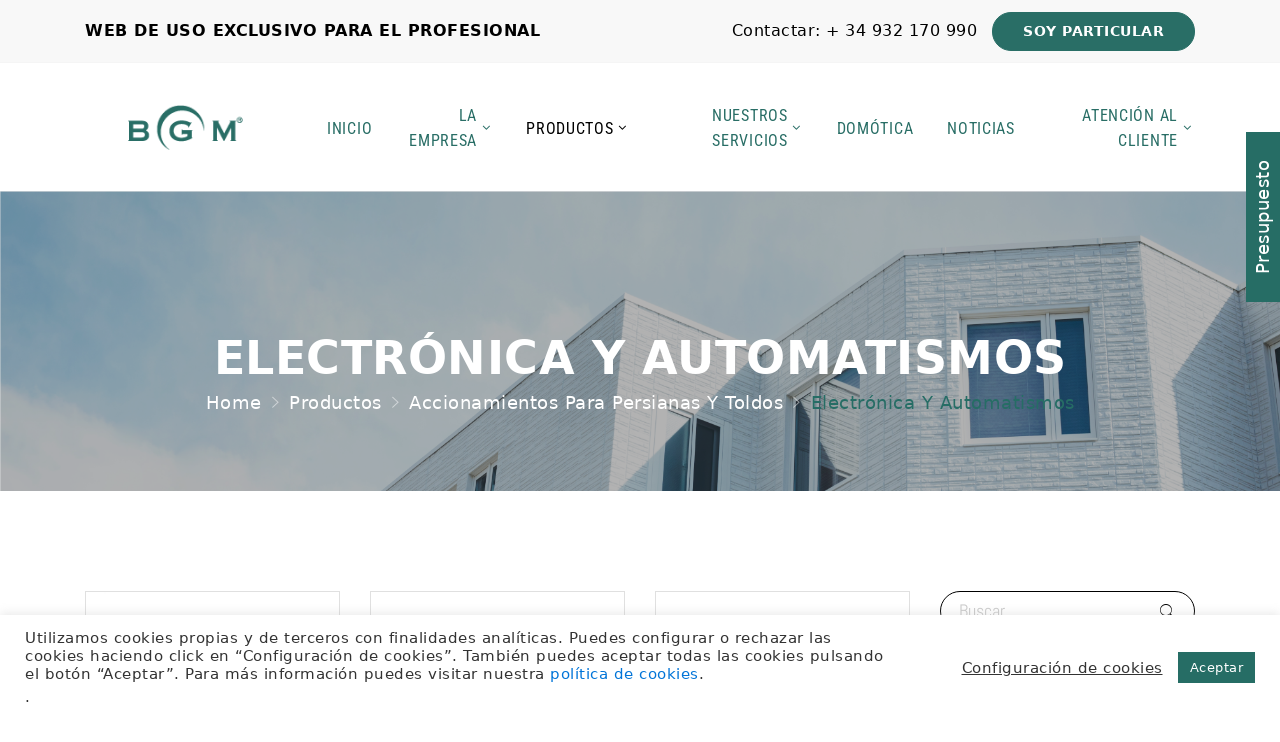

--- FILE ---
content_type: text/html; charset=UTF-8
request_url: https://bgm.es/productos/accionamientos-de-persianas-y-toldos/electronica-y-automatismos/
body_size: 22082
content:
<!DOCTYPE html>
<html itemscope itemtype="http://schema.org/WebPage" lang="es"dir="ltr" >
<head>
	<meta charset="UTF-8">
	<link rel="profile" href="https://gmpg.org/xfn/11">
	<link rel="pingback" href="https://bgm.es/xmlrpc.php">

			<script type="text/javascript">
		/* <![CDATA[ */
		var ajaxurl = "https://bgm.es/wp-admin/admin-ajax.php";
		/* ]]> */
	</script>
	<title>Electrónica y Automatismos - BGM</title>
	<style>img:is([sizes="auto" i], [sizes^="auto," i]) { contain-intrinsic-size: 3000px 1500px }</style>
	
		<!-- All in One SEO 4.9.1.1 - aioseo.com -->
	<meta name="robots" content="max-image-preview:large" />
	<link rel="canonical" href="https://bgm.es/productos/accionamientos-de-persianas-y-toldos/electronica-y-automatismos/" />
	<meta name="generator" content="All in One SEO (AIOSEO) 4.9.1.1" />
		<meta property="og:locale" content="es_ES" />
		<meta property="og:site_name" content="BGM - BGM TECNOELEVACION" />
		<meta property="og:type" content="article" />
		<meta property="og:title" content="Electrónica y Automatismos - BGM" />
		<meta property="og:url" content="https://bgm.es/productos/accionamientos-de-persianas-y-toldos/electronica-y-automatismos/" />
		<meta property="article:published_time" content="2021-05-24T07:33:34+00:00" />
		<meta property="article:modified_time" content="2021-06-01T13:49:18+00:00" />
		<meta name="twitter:card" content="summary_large_image" />
		<meta name="twitter:title" content="Electrónica y Automatismos - BGM" />
		<script type="application/ld+json" class="aioseo-schema">
			{"@context":"https:\/\/schema.org","@graph":[{"@type":"BreadcrumbList","@id":"https:\/\/bgm.es\/productos\/accionamientos-de-persianas-y-toldos\/electronica-y-automatismos\/#breadcrumblist","itemListElement":[{"@type":"ListItem","@id":"https:\/\/bgm.es#listItem","position":1,"name":"Home","item":"https:\/\/bgm.es","nextItem":{"@type":"ListItem","@id":"https:\/\/bgm.es\/productos\/#listItem","name":"Productos"}},{"@type":"ListItem","@id":"https:\/\/bgm.es\/productos\/#listItem","position":2,"name":"Productos","item":"https:\/\/bgm.es\/productos\/","nextItem":{"@type":"ListItem","@id":"https:\/\/bgm.es\/productos\/accionamientos-de-persianas-y-toldos\/#listItem","name":"Accionamientos para persianas y toldos"},"previousItem":{"@type":"ListItem","@id":"https:\/\/bgm.es#listItem","name":"Home"}},{"@type":"ListItem","@id":"https:\/\/bgm.es\/productos\/accionamientos-de-persianas-y-toldos\/#listItem","position":3,"name":"Accionamientos para persianas y toldos","item":"https:\/\/bgm.es\/productos\/accionamientos-de-persianas-y-toldos\/","nextItem":{"@type":"ListItem","@id":"https:\/\/bgm.es\/productos\/accionamientos-de-persianas-y-toldos\/electronica-y-automatismos\/#listItem","name":"Electr\u00f3nica y Automatismos"},"previousItem":{"@type":"ListItem","@id":"https:\/\/bgm.es\/productos\/#listItem","name":"Productos"}},{"@type":"ListItem","@id":"https:\/\/bgm.es\/productos\/accionamientos-de-persianas-y-toldos\/electronica-y-automatismos\/#listItem","position":4,"name":"Electr\u00f3nica y Automatismos","previousItem":{"@type":"ListItem","@id":"https:\/\/bgm.es\/productos\/accionamientos-de-persianas-y-toldos\/#listItem","name":"Accionamientos para persianas y toldos"}}]},{"@type":"Organization","@id":"https:\/\/bgm.es\/#organization","name":"BGM","description":"BGM TECNOELEVACION","url":"https:\/\/bgm.es\/"},{"@type":"WebPage","@id":"https:\/\/bgm.es\/productos\/accionamientos-de-persianas-y-toldos\/electronica-y-automatismos\/#webpage","url":"https:\/\/bgm.es\/productos\/accionamientos-de-persianas-y-toldos\/electronica-y-automatismos\/","name":"Electr\u00f3nica y Automatismos - BGM","inLanguage":"es-ES","isPartOf":{"@id":"https:\/\/bgm.es\/#website"},"breadcrumb":{"@id":"https:\/\/bgm.es\/productos\/accionamientos-de-persianas-y-toldos\/electronica-y-automatismos\/#breadcrumblist"},"datePublished":"2021-05-24T09:33:34+02:00","dateModified":"2021-06-01T15:49:18+02:00"},{"@type":"WebSite","@id":"https:\/\/bgm.es\/#website","url":"https:\/\/bgm.es\/","name":"BGM","description":"BGM TECNOELEVACION","inLanguage":"es-ES","publisher":{"@id":"https:\/\/bgm.es\/#organization"}}]}
		</script>
		<!-- All in One SEO -->

<script type="text/javascript">function rgmkInitGoogleMaps(){window.rgmkGoogleMapsCallback=true;try{jQuery(document).trigger("rgmkGoogleMapsLoad")}catch(err){}}</script><meta name="viewport" content="width=device-width, initial-scale=1"><link rel='dns-prefetch' href='//www.googletagmanager.com' />
<link rel="alternate" type="application/rss+xml" title="BGM &raquo; Feed" href="https://bgm.es/feed/" />
<link rel="alternate" type="application/rss+xml" title="BGM &raquo; Feed de los comentarios" href="https://bgm.es/comments/feed/" />
<link rel='stylesheet' id='wp-block-library-css' href='https://bgm.es/wp-includes/css/dist/block-library/style.min.css?ver=6.8.3' type='text/css' media='all' />
<style id='classic-theme-styles-inline-css' type='text/css'>
/*! This file is auto-generated */
.wp-block-button__link{color:#fff;background-color:#32373c;border-radius:9999px;box-shadow:none;text-decoration:none;padding:calc(.667em + 2px) calc(1.333em + 2px);font-size:1.125em}.wp-block-file__button{background:#32373c;color:#fff;text-decoration:none}
</style>
<link rel='stylesheet' id='aioseo/css/src/vue/standalone/blocks/table-of-contents/global.scss-css' href='https://bgm.es/wp-content/plugins/all-in-one-seo-pack/dist/Lite/assets/css/table-of-contents/global.e90f6d47.css?ver=4.9.1.1' type='text/css' media='all' />
<style id='global-styles-inline-css' type='text/css'>
:root{--wp--preset--aspect-ratio--square: 1;--wp--preset--aspect-ratio--4-3: 4/3;--wp--preset--aspect-ratio--3-4: 3/4;--wp--preset--aspect-ratio--3-2: 3/2;--wp--preset--aspect-ratio--2-3: 2/3;--wp--preset--aspect-ratio--16-9: 16/9;--wp--preset--aspect-ratio--9-16: 9/16;--wp--preset--color--black: #000000;--wp--preset--color--cyan-bluish-gray: #abb8c3;--wp--preset--color--white: #ffffff;--wp--preset--color--pale-pink: #f78da7;--wp--preset--color--vivid-red: #cf2e2e;--wp--preset--color--luminous-vivid-orange: #ff6900;--wp--preset--color--luminous-vivid-amber: #fcb900;--wp--preset--color--light-green-cyan: #7bdcb5;--wp--preset--color--vivid-green-cyan: #00d084;--wp--preset--color--pale-cyan-blue: #8ed1fc;--wp--preset--color--vivid-cyan-blue: #0693e3;--wp--preset--color--vivid-purple: #9b51e0;--wp--preset--gradient--vivid-cyan-blue-to-vivid-purple: linear-gradient(135deg,rgba(6,147,227,1) 0%,rgb(155,81,224) 100%);--wp--preset--gradient--light-green-cyan-to-vivid-green-cyan: linear-gradient(135deg,rgb(122,220,180) 0%,rgb(0,208,130) 100%);--wp--preset--gradient--luminous-vivid-amber-to-luminous-vivid-orange: linear-gradient(135deg,rgba(252,185,0,1) 0%,rgba(255,105,0,1) 100%);--wp--preset--gradient--luminous-vivid-orange-to-vivid-red: linear-gradient(135deg,rgba(255,105,0,1) 0%,rgb(207,46,46) 100%);--wp--preset--gradient--very-light-gray-to-cyan-bluish-gray: linear-gradient(135deg,rgb(238,238,238) 0%,rgb(169,184,195) 100%);--wp--preset--gradient--cool-to-warm-spectrum: linear-gradient(135deg,rgb(74,234,220) 0%,rgb(151,120,209) 20%,rgb(207,42,186) 40%,rgb(238,44,130) 60%,rgb(251,105,98) 80%,rgb(254,248,76) 100%);--wp--preset--gradient--blush-light-purple: linear-gradient(135deg,rgb(255,206,236) 0%,rgb(152,150,240) 100%);--wp--preset--gradient--blush-bordeaux: linear-gradient(135deg,rgb(254,205,165) 0%,rgb(254,45,45) 50%,rgb(107,0,62) 100%);--wp--preset--gradient--luminous-dusk: linear-gradient(135deg,rgb(255,203,112) 0%,rgb(199,81,192) 50%,rgb(65,88,208) 100%);--wp--preset--gradient--pale-ocean: linear-gradient(135deg,rgb(255,245,203) 0%,rgb(182,227,212) 50%,rgb(51,167,181) 100%);--wp--preset--gradient--electric-grass: linear-gradient(135deg,rgb(202,248,128) 0%,rgb(113,206,126) 100%);--wp--preset--gradient--midnight: linear-gradient(135deg,rgb(2,3,129) 0%,rgb(40,116,252) 100%);--wp--preset--font-size--small: 13px;--wp--preset--font-size--medium: 20px;--wp--preset--font-size--large: 36px;--wp--preset--font-size--x-large: 42px;--wp--preset--spacing--20: 0.44rem;--wp--preset--spacing--30: 0.67rem;--wp--preset--spacing--40: 1rem;--wp--preset--spacing--50: 1.5rem;--wp--preset--spacing--60: 2.25rem;--wp--preset--spacing--70: 3.38rem;--wp--preset--spacing--80: 5.06rem;--wp--preset--shadow--natural: 6px 6px 9px rgba(0, 0, 0, 0.2);--wp--preset--shadow--deep: 12px 12px 50px rgba(0, 0, 0, 0.4);--wp--preset--shadow--sharp: 6px 6px 0px rgba(0, 0, 0, 0.2);--wp--preset--shadow--outlined: 6px 6px 0px -3px rgba(255, 255, 255, 1), 6px 6px rgba(0, 0, 0, 1);--wp--preset--shadow--crisp: 6px 6px 0px rgba(0, 0, 0, 1);}:where(.is-layout-flex){gap: 0.5em;}:where(.is-layout-grid){gap: 0.5em;}body .is-layout-flex{display: flex;}.is-layout-flex{flex-wrap: wrap;align-items: center;}.is-layout-flex > :is(*, div){margin: 0;}body .is-layout-grid{display: grid;}.is-layout-grid > :is(*, div){margin: 0;}:where(.wp-block-columns.is-layout-flex){gap: 2em;}:where(.wp-block-columns.is-layout-grid){gap: 2em;}:where(.wp-block-post-template.is-layout-flex){gap: 1.25em;}:where(.wp-block-post-template.is-layout-grid){gap: 1.25em;}.has-black-color{color: var(--wp--preset--color--black) !important;}.has-cyan-bluish-gray-color{color: var(--wp--preset--color--cyan-bluish-gray) !important;}.has-white-color{color: var(--wp--preset--color--white) !important;}.has-pale-pink-color{color: var(--wp--preset--color--pale-pink) !important;}.has-vivid-red-color{color: var(--wp--preset--color--vivid-red) !important;}.has-luminous-vivid-orange-color{color: var(--wp--preset--color--luminous-vivid-orange) !important;}.has-luminous-vivid-amber-color{color: var(--wp--preset--color--luminous-vivid-amber) !important;}.has-light-green-cyan-color{color: var(--wp--preset--color--light-green-cyan) !important;}.has-vivid-green-cyan-color{color: var(--wp--preset--color--vivid-green-cyan) !important;}.has-pale-cyan-blue-color{color: var(--wp--preset--color--pale-cyan-blue) !important;}.has-vivid-cyan-blue-color{color: var(--wp--preset--color--vivid-cyan-blue) !important;}.has-vivid-purple-color{color: var(--wp--preset--color--vivid-purple) !important;}.has-black-background-color{background-color: var(--wp--preset--color--black) !important;}.has-cyan-bluish-gray-background-color{background-color: var(--wp--preset--color--cyan-bluish-gray) !important;}.has-white-background-color{background-color: var(--wp--preset--color--white) !important;}.has-pale-pink-background-color{background-color: var(--wp--preset--color--pale-pink) !important;}.has-vivid-red-background-color{background-color: var(--wp--preset--color--vivid-red) !important;}.has-luminous-vivid-orange-background-color{background-color: var(--wp--preset--color--luminous-vivid-orange) !important;}.has-luminous-vivid-amber-background-color{background-color: var(--wp--preset--color--luminous-vivid-amber) !important;}.has-light-green-cyan-background-color{background-color: var(--wp--preset--color--light-green-cyan) !important;}.has-vivid-green-cyan-background-color{background-color: var(--wp--preset--color--vivid-green-cyan) !important;}.has-pale-cyan-blue-background-color{background-color: var(--wp--preset--color--pale-cyan-blue) !important;}.has-vivid-cyan-blue-background-color{background-color: var(--wp--preset--color--vivid-cyan-blue) !important;}.has-vivid-purple-background-color{background-color: var(--wp--preset--color--vivid-purple) !important;}.has-black-border-color{border-color: var(--wp--preset--color--black) !important;}.has-cyan-bluish-gray-border-color{border-color: var(--wp--preset--color--cyan-bluish-gray) !important;}.has-white-border-color{border-color: var(--wp--preset--color--white) !important;}.has-pale-pink-border-color{border-color: var(--wp--preset--color--pale-pink) !important;}.has-vivid-red-border-color{border-color: var(--wp--preset--color--vivid-red) !important;}.has-luminous-vivid-orange-border-color{border-color: var(--wp--preset--color--luminous-vivid-orange) !important;}.has-luminous-vivid-amber-border-color{border-color: var(--wp--preset--color--luminous-vivid-amber) !important;}.has-light-green-cyan-border-color{border-color: var(--wp--preset--color--light-green-cyan) !important;}.has-vivid-green-cyan-border-color{border-color: var(--wp--preset--color--vivid-green-cyan) !important;}.has-pale-cyan-blue-border-color{border-color: var(--wp--preset--color--pale-cyan-blue) !important;}.has-vivid-cyan-blue-border-color{border-color: var(--wp--preset--color--vivid-cyan-blue) !important;}.has-vivid-purple-border-color{border-color: var(--wp--preset--color--vivid-purple) !important;}.has-vivid-cyan-blue-to-vivid-purple-gradient-background{background: var(--wp--preset--gradient--vivid-cyan-blue-to-vivid-purple) !important;}.has-light-green-cyan-to-vivid-green-cyan-gradient-background{background: var(--wp--preset--gradient--light-green-cyan-to-vivid-green-cyan) !important;}.has-luminous-vivid-amber-to-luminous-vivid-orange-gradient-background{background: var(--wp--preset--gradient--luminous-vivid-amber-to-luminous-vivid-orange) !important;}.has-luminous-vivid-orange-to-vivid-red-gradient-background{background: var(--wp--preset--gradient--luminous-vivid-orange-to-vivid-red) !important;}.has-very-light-gray-to-cyan-bluish-gray-gradient-background{background: var(--wp--preset--gradient--very-light-gray-to-cyan-bluish-gray) !important;}.has-cool-to-warm-spectrum-gradient-background{background: var(--wp--preset--gradient--cool-to-warm-spectrum) !important;}.has-blush-light-purple-gradient-background{background: var(--wp--preset--gradient--blush-light-purple) !important;}.has-blush-bordeaux-gradient-background{background: var(--wp--preset--gradient--blush-bordeaux) !important;}.has-luminous-dusk-gradient-background{background: var(--wp--preset--gradient--luminous-dusk) !important;}.has-pale-ocean-gradient-background{background: var(--wp--preset--gradient--pale-ocean) !important;}.has-electric-grass-gradient-background{background: var(--wp--preset--gradient--electric-grass) !important;}.has-midnight-gradient-background{background: var(--wp--preset--gradient--midnight) !important;}.has-small-font-size{font-size: var(--wp--preset--font-size--small) !important;}.has-medium-font-size{font-size: var(--wp--preset--font-size--medium) !important;}.has-large-font-size{font-size: var(--wp--preset--font-size--large) !important;}.has-x-large-font-size{font-size: var(--wp--preset--font-size--x-large) !important;}
:where(.wp-block-post-template.is-layout-flex){gap: 1.25em;}:where(.wp-block-post-template.is-layout-grid){gap: 1.25em;}
:where(.wp-block-columns.is-layout-flex){gap: 2em;}:where(.wp-block-columns.is-layout-grid){gap: 2em;}
:root :where(.wp-block-pullquote){font-size: 1.5em;line-height: 1.6;}
</style>
<link rel='stylesheet' id='contact-form-7-css' href='https://bgm.es/wp-content/plugins/contact-form-7/includes/css/styles.css?ver=6.1.4' type='text/css' media='all' />
<link rel='stylesheet' id='cookie-law-info-css' href='https://bgm.es/wp-content/plugins/cookie-law-info/legacy/public/css/cookie-law-info-public.css?ver=3.3.8' type='text/css' media='all' />
<link rel='stylesheet' id='cookie-law-info-gdpr-css' href='https://bgm.es/wp-content/plugins/cookie-law-info/legacy/public/css/cookie-law-info-gdpr.css?ver=3.3.8' type='text/css' media='all' />
<link rel='stylesheet' id='thim-shorelines-css' href='https://bgm.es/wp-content/plugins/thim-construction//assets/fonts/shorelines-script/shorelines-script.css?ver=6.8.3' type='text/css' media='all' />
<link rel='stylesheet' id='wrs_stylesheet-css' href='https://bgm.es/wp-content/plugins/woocommerce-remove-sku/css/wrs-style.css?ver=1.0.0' type='text/css' media='all' />
<link rel='stylesheet' id='woocommerce-smallscreen-css' href='https://bgm.es/wp-content/plugins/woocommerce/assets/css/woocommerce-smallscreen.css?ver=10.3.6' type='text/css' media='only screen and (max-width: 768px)' />
<style id='woocommerce-inline-inline-css' type='text/css'>
.woocommerce form .form-row .required { visibility: visible; }
</style>
<link rel='stylesheet' id='brands-styles-css' href='https://bgm.es/wp-content/plugins/woocommerce/assets/css/brands.css?ver=10.3.6' type='text/css' media='all' />
<link rel='stylesheet' id='js_composer_front-css' href='https://bgm.es/wp-content/plugins/js_composer/assets/css/js_composer.min.css?ver=8.7.2' type='text/css' media='all' />
<link rel='stylesheet' id='yith_ywraq_frontend-css' href='https://bgm.es/wp-content/plugins/yith-woocommerce-request-a-quote-premium/assets/css/ywraq-frontend.css?ver=4.38.0' type='text/css' media='all' />
<style id='yith_ywraq_frontend-inline-css' type='text/css'>
:root {
		--ywraq_layout_button_bg_color: rgb(38,109,101);
		--ywraq_layout_button_bg_color_hover: rgb(38,109,101);
		--ywraq_layout_button_border_color: rgb(38,109,101);
		--ywraq_layout_button_border_color_hover: rgb(38,109,101);
		--ywraq_layout_button_color: #ffffff;
		--ywraq_layout_button_color_hover: #ffffff;
		
		--ywraq_checkout_button_bg_color: rgb(38,109,101);
		--ywraq_checkout_button_bg_color_hover: rgb(26,29,29);
		--ywraq_checkout_button_border_color: rgb(38,109,101);
		--ywraq_checkout_button_border_color_hover: rgb(26,29,29);
		--ywraq_checkout_button_color: #ffffff;
		--ywraq_checkout_button_color_hover: #ffffff;
		
		--ywraq_accept_button_bg_color: #0066b4;
		--ywraq_accept_button_bg_color_hover: #044a80;
		--ywraq_accept_button_border_color: #0066b4;
		--ywraq_accept_button_border_color_hover: #044a80;
		--ywraq_accept_button_color: #ffffff;
		--ywraq_accept_button_color_hover: #ffffff;
		
		--ywraq_reject_button_bg_color: transparent;
		--ywraq_reject_button_bg_color_hover: #CC2B2B;
		--ywraq_reject_button_border_color: #CC2B2B;
		--ywraq_reject_button_border_color_hover: #CC2B2B;
		--ywraq_reject_button_color: #CC2B2B;
		--ywraq_reject_button_color_hover: #ffffff;
		}		

</style>
<link rel='stylesheet' id='thim-style-css' href='https://bgm.es/wp-content/themes/megabuilder/style.css?ver=1.0.9' type='text/css' media='all' />
<style id='thim-style-inline-css' type='text/css'>
:root{--thim-body-primary-color:#266d65;--thim-body_primary_color_rgb:38,109,101;--thim-header-background-color:rgba(255,255,255,0);--thim-main-menu-background-color:#ffffff;--thim-theme-feature-preloading-style-background:#ffffff;--thim-theme-feature-preloading-style-color:#266d65;--thim-width-logo:200px;--thim-topbar-background-color:#f8f8f8;--thim-font-topbar-font-size:16px;--thim-font-topbar-color:#999999;--thim-main-menu-font-family:Roboto Condensed;--thim-main-menu-variant:regular;--thim-main-menu-font-size:16px;--thim-main-menu-line-height:1.6em;--thim-main-menu-color:#296e66;--thim-main-menu-text-transform:uppercase;--thim-main-menu-hover-color:#000000;--thim-sticky-menu-background-color:rgba(255,255,255,0.7);--thim-sticky-menu-text-color:#266d65;--thim-sticky-menu-text-color-hover:#296e66;--thim-sub-menu-background-color:#ffffff;--thim-sub-menu-text-color:#15233D;--thim-sub-menu-text-color-hover:#296e66;--thim-font-sub-menu-font-size:16px;--thim-font-sub-menu-line-height:1.6em;--thim-font-sub-menu-text-transform:capitalize;--thim-page-title-height:300px;--thim-page-title-padding-top:60px;--thim-font-page-title-font-size:46px;--thim-font-page-title-color:#FFFFFF;--thim-font-page-title-text-align:center;--thim-font-breadcrumb-font-size:18px;--thim-font-breadcrumb-color:#ffffff;--thim-footer-background-color:rgba(0,0,0,0.95);--thim-footer-color-title:#ffffff;--thim-footer-color-text:#ffffff;--thim-footer-color-link:#acacac;--thim-footer-color-hover:#296e66;--thim-footer-bg-repeat:no-repeat;--thim-footer-bg-position:inherit;--thim-footer-bg-attachment:initial;--thim-footer-bg-size:inherit;--thim-font-body-font-family:Abel;--thim-font-body-variant:regular;--thim-font-body-font-size:18px;--thim-font-body-line-height:1.44;--thim-font-body-letter-spacing:0.5px;--thim-font-body-color:#000000;--thim-font-body-text-transform:none;--thim-font-title-font-family:Roboto Condensed;--thim-font-title-color:#266d65;--thim-font-title-variant:regular;--thim-font-h1-font-size:50px;--thim-font-h1-line-height:1.6em;--thim-font-h1-text-transform:none;--thim-font-h2-font-size:46px;--thim-font-h2-line-height:1.6em;--thim-font-h2-text-transform:none;--thim-font-h3-font-size:36px;--thim-font-h3-line-height:1.6em;--thim-font-h3-text-transform:none;--thim-font-h4-font-size:20px;--thim-font-h4-line-height:1.6em;--thim-font-h4-text-transform:none;--thim-font-h5-font-size:12px;--thim-font-h5-line-height:1.6em;--thim-font-h5-text-transform:none;--thim-font-h6-font-size:16px;--thim-font-h6-line-height:1.6em;--thim-font-h6-text-transform:none;--thim-copyright-background-color:rgba(42,42,42,0);--thim-font-copyright-color-title:rgba(255,255,255,0.15);--thim-font-copyright-color-text:#ffffff;--thim-font-copyright-color-link:#ffffff;--thim-font-copyright-color-hover:#296e66;--thim-mobile-menu-background-color:#f7f7f7;--thim-text-color-header-mobile:#266d65;--thim-text-color-hover-header-mobile:#266d65;--thim-background-boxed-color:#FFFFFF;--thim-background-boxed-image-repeat:no-repeat;--thim-background-boxed-image-position:center;--thim-background-boxed-image-attachment:fixed;--thim-background-boxed-pattern-image:url("https://construction.thimpress.com/construction-2/wp-content/themes/construction/assets/images/patterns/pattern1.png");--thim-background-main-image-repeat:no-repeat;--thim-background-main-image-position:center;--thim-background-main-image-attachment:fixed;--thim-background-main-pattern-image:url("https://construction.thimpress.com/construction-2/wp-content/themes/construction/assets/images/patterns/pattern1.png");--thim-background-main-color:#f7f7f7;}
</style>
<link rel='stylesheet' id='fontawesome-css' href='https://bgm.es/wp-content/themes/megabuilder/assets/css/libs/awesome/font-awesome.css?ver=6.8.3' type='text/css' media='all' />
<link rel='stylesheet' id='bootstrap-css' href='https://bgm.es/wp-content/themes/megabuilder/assets/css/libs/bootstrap/bootstrap.css?ver=6.8.3' type='text/css' media='all' />
<link rel='stylesheet' id='ionicons-css' href='https://bgm.es/wp-content/themes/megabuilder/assets/css/libs/ionicons/ionicons.css?ver=6.8.3' type='text/css' media='all' />
<link rel='stylesheet' id='flaticon-css' href='https://bgm.es/wp-content/plugins/thim-construction/assets/fonts/flaticon/flaticon.css?ver=6.8.3' type='text/css' media='all' />
<link rel='stylesheet' id='icomoon-css' href='https://bgm.es/wp-content/themes/megabuilder/assets/css/libs/icomoon/icomoon.css?ver=1.0.9' type='text/css' media='all' />
<link rel='stylesheet' id='twentytwenty-css' href='https://bgm.es/wp-content/themes/megabuilder/assets/css/libs/twentytwenty/twentytwenty.css?ver=6.8.3' type='text/css' media='all' />
<link rel='stylesheet' id='owl-carousel-css' href='https://bgm.es/wp-content/themes/megabuilder/assets/css/libs/owl-carousel/owl.carousel.css?ver=6.8.3' type='text/css' media='all' />
<script type="text/javascript" id="woocommerce-google-analytics-integration-gtag-js-after">
/* <![CDATA[ */
/* Google Analytics for WooCommerce (gtag.js) */
					window.dataLayer = window.dataLayer || [];
					function gtag(){dataLayer.push(arguments);}
					// Set up default consent state.
					for ( const mode of [{"analytics_storage":"denied","ad_storage":"denied","ad_user_data":"denied","ad_personalization":"denied","region":["AT","BE","BG","HR","CY","CZ","DK","EE","FI","FR","DE","GR","HU","IS","IE","IT","LV","LI","LT","LU","MT","NL","NO","PL","PT","RO","SK","SI","ES","SE","GB","CH"]}] || [] ) {
						gtag( "consent", "default", { "wait_for_update": 500, ...mode } );
					}
					gtag("js", new Date());
					gtag("set", "developer_id.dOGY3NW", true);
					gtag("config", "G-C1WZ06SCHV", {"track_404":true,"allow_google_signals":true,"logged_in":false,"linker":{"domains":[],"allow_incoming":false},"custom_map":{"dimension1":"logged_in"}});
/* ]]> */
</script>
<script type="text/javascript" src="https://bgm.es/wp-includes/js/jquery/jquery.min.js?ver=3.7.1" id="jquery-core-js"></script>
<script type="text/javascript" src="https://bgm.es/wp-includes/js/jquery/jquery-migrate.min.js?ver=3.4.1" id="jquery-migrate-js"></script>
<script type="text/javascript" id="cookie-law-info-js-extra">
/* <![CDATA[ */
var Cli_Data = {"nn_cookie_ids":[],"cookielist":[],"non_necessary_cookies":[],"ccpaEnabled":"1","ccpaRegionBased":"","ccpaBarEnabled":"1","strictlyEnabled":["necessary","obligatoire"],"ccpaType":"ccpa_gdpr","js_blocking":"1","custom_integration":"","triggerDomRefresh":"","secure_cookies":""};
var cli_cookiebar_settings = {"animate_speed_hide":"500","animate_speed_show":"500","background":"#FFF","border":"#b1a6a6c2","border_on":"","button_1_button_colour":"#266d65","button_1_button_hover":"#1e5751","button_1_link_colour":"#fff","button_1_as_button":"1","button_1_new_win":"","button_2_button_colour":"#333","button_2_button_hover":"#292929","button_2_link_colour":"#444","button_2_as_button":"","button_2_hidebar":"","button_3_button_colour":"#000000","button_3_button_hover":"#000000","button_3_link_colour":"#fff","button_3_as_button":"1","button_3_new_win":"","button_4_button_colour":"#000","button_4_button_hover":"#000000","button_4_link_colour":"#333333","button_4_as_button":"","button_7_button_colour":"#61a229","button_7_button_hover":"#4e8221","button_7_link_colour":"#fff","button_7_as_button":"1","button_7_new_win":"","font_family":"inherit","header_fix":"","notify_animate_hide":"1","notify_animate_show":"","notify_div_id":"#cookie-law-info-bar","notify_position_horizontal":"right","notify_position_vertical":"bottom","scroll_close":"","scroll_close_reload":"","accept_close_reload":"","reject_close_reload":"","showagain_tab":"1","showagain_background":"#fff","showagain_border":"#000","showagain_div_id":"#cookie-law-info-again","showagain_x_position":"100px","text":"#333333","show_once_yn":"","show_once":"10000","logging_on":"","as_popup":"","popup_overlay":"1","bar_heading_text":"","cookie_bar_as":"banner","popup_showagain_position":"bottom-right","widget_position":"left"};
var log_object = {"ajax_url":"https:\/\/bgm.es\/wp-admin\/admin-ajax.php"};
/* ]]> */
</script>
<script type="text/javascript" src="https://bgm.es/wp-content/plugins/cookie-law-info/legacy/public/js/cookie-law-info-public.js?ver=3.3.8" id="cookie-law-info-js"></script>
<script type="text/javascript" id="cookie-law-info-ccpa-js-extra">
/* <![CDATA[ */
var ccpa_data = {"opt_out_prompt":"\u00bfRealmente quieres rechazar?","opt_out_confirm":"Confirmar","opt_out_cancel":"Cancelar"};
/* ]]> */
</script>
<script type="text/javascript" src="https://bgm.es/wp-content/plugins/cookie-law-info/legacy/admin/modules/ccpa/assets/js/cookie-law-info-ccpa.js?ver=3.3.8" id="cookie-law-info-ccpa-js"></script>
<script type="text/javascript" src="https://bgm.es/wp-content/plugins/woocommerce/assets/js/jquery-blockui/jquery.blockUI.min.js?ver=2.7.0-wc.10.3.6" id="wc-jquery-blockui-js" data-wp-strategy="defer"></script>
<script type="text/javascript" id="wc-add-to-cart-js-extra">
/* <![CDATA[ */
var wc_add_to_cart_params = {"ajax_url":"\/wp-admin\/admin-ajax.php","wc_ajax_url":"\/?wc-ajax=%%endpoint%%","i18n_view_cart":"Ver carrito","cart_url":"https:\/\/bgm.es\/?page_id=6682","is_cart":"","cart_redirect_after_add":"no"};
/* ]]> */
</script>
<script type="text/javascript" src="https://bgm.es/wp-content/plugins/woocommerce/assets/js/frontend/add-to-cart.min.js?ver=10.3.6" id="wc-add-to-cart-js" data-wp-strategy="defer"></script>
<script type="text/javascript" src="https://bgm.es/wp-content/plugins/js_composer/assets/js/vendors/woocommerce-add-to-cart.js?ver=8.7.2" id="vc_woocommerce-add-to-cart-js-js"></script>
<script></script><link rel="https://api.w.org/" href="https://bgm.es/wp-json/" /><link rel="alternate" title="JSON" type="application/json" href="https://bgm.es/wp-json/wp/v2/pages/13921" /><link rel="EditURI" type="application/rsd+xml" title="RSD" href="https://bgm.es/xmlrpc.php?rsd" />
<link rel='shortlink' href='https://bgm.es/?p=13921' />
<link rel="alternate" title="oEmbed (JSON)" type="application/json+oembed" href="https://bgm.es/wp-json/oembed/1.0/embed?url=https%3A%2F%2Fbgm.es%2Fproductos%2Faccionamientos-de-persianas-y-toldos%2Felectronica-y-automatismos%2F" />
<link rel="alternate" title="oEmbed (XML)" type="text/xml+oembed" href="https://bgm.es/wp-json/oembed/1.0/embed?url=https%3A%2F%2Fbgm.es%2Fproductos%2Faccionamientos-de-persianas-y-toldos%2Felectronica-y-automatismos%2F&#038;format=xml" />
<meta name="generator" content="Site Kit by Google 1.167.0" />	<noscript><style>.woocommerce-product-gallery{ opacity: 1 !important; }</style></noscript>
	            <script type="text/javascript">
                function tc_insert_internal_css(css) {
                    var tc_style = document.createElement("style");
                    tc_style.type = "text/css";
                    tc_style.setAttribute('data-type', 'tc-internal-css');
                    var tc_style_content = document.createTextNode(css);
                    tc_style.appendChild(tc_style_content);
                    document.head.appendChild(tc_style);
                }
            </script>
			<meta name="generator" content="Powered by WPBakery Page Builder - drag and drop page builder for WordPress."/>
<meta name="generator" content="Powered by Slider Revolution 6.7.38 - responsive, Mobile-Friendly Slider Plugin for WordPress with comfortable drag and drop interface." />
<link rel="icon" href="https://bgm.es/wp-content/uploads/2021/06/cropped-Pestana-BGM-32x32.png" sizes="32x32" />
<link rel="icon" href="https://bgm.es/wp-content/uploads/2021/06/cropped-Pestana-BGM-192x192.png" sizes="192x192" />
<link rel="apple-touch-icon" href="https://bgm.es/wp-content/uploads/2021/06/cropped-Pestana-BGM-180x180.png" />
<meta name="msapplication-TileImage" content="https://bgm.es/wp-content/uploads/2021/06/cropped-Pestana-BGM-270x270.png" />
<script>function setREVStartSize(e){
			//window.requestAnimationFrame(function() {
				window.RSIW = window.RSIW===undefined ? window.innerWidth : window.RSIW;
				window.RSIH = window.RSIH===undefined ? window.innerHeight : window.RSIH;
				try {
					var pw = document.getElementById(e.c).parentNode.offsetWidth,
						newh;
					pw = pw===0 || isNaN(pw) || (e.l=="fullwidth" || e.layout=="fullwidth") ? window.RSIW : pw;
					e.tabw = e.tabw===undefined ? 0 : parseInt(e.tabw);
					e.thumbw = e.thumbw===undefined ? 0 : parseInt(e.thumbw);
					e.tabh = e.tabh===undefined ? 0 : parseInt(e.tabh);
					e.thumbh = e.thumbh===undefined ? 0 : parseInt(e.thumbh);
					e.tabhide = e.tabhide===undefined ? 0 : parseInt(e.tabhide);
					e.thumbhide = e.thumbhide===undefined ? 0 : parseInt(e.thumbhide);
					e.mh = e.mh===undefined || e.mh=="" || e.mh==="auto" ? 0 : parseInt(e.mh,0);
					if(e.layout==="fullscreen" || e.l==="fullscreen")
						newh = Math.max(e.mh,window.RSIH);
					else{
						e.gw = Array.isArray(e.gw) ? e.gw : [e.gw];
						for (var i in e.rl) if (e.gw[i]===undefined || e.gw[i]===0) e.gw[i] = e.gw[i-1];
						e.gh = e.el===undefined || e.el==="" || (Array.isArray(e.el) && e.el.length==0)? e.gh : e.el;
						e.gh = Array.isArray(e.gh) ? e.gh : [e.gh];
						for (var i in e.rl) if (e.gh[i]===undefined || e.gh[i]===0) e.gh[i] = e.gh[i-1];
											
						var nl = new Array(e.rl.length),
							ix = 0,
							sl;
						e.tabw = e.tabhide>=pw ? 0 : e.tabw;
						e.thumbw = e.thumbhide>=pw ? 0 : e.thumbw;
						e.tabh = e.tabhide>=pw ? 0 : e.tabh;
						e.thumbh = e.thumbhide>=pw ? 0 : e.thumbh;
						for (var i in e.rl) nl[i] = e.rl[i]<window.RSIW ? 0 : e.rl[i];
						sl = nl[0];
						for (var i in nl) if (sl>nl[i] && nl[i]>0) { sl = nl[i]; ix=i;}
						var m = pw>(e.gw[ix]+e.tabw+e.thumbw) ? 1 : (pw-(e.tabw+e.thumbw)) / (e.gw[ix]);
						newh =  (e.gh[ix] * m) + (e.tabh + e.thumbh);
					}
					var el = document.getElementById(e.c);
					if (el!==null && el) el.style.height = newh+"px";
					el = document.getElementById(e.c+"_wrapper");
					if (el!==null && el) {
						el.style.height = newh+"px";
						el.style.display = "block";
					}
				} catch(e){
					console.log("Failure at Presize of Slider:" + e)
				}
			//});
		  };</script>
		<style type="text/css" id="wp-custom-css">
			#thim-header-topbar .top-bar-content {
	    display: flex;
    align-items: center;
    justify-content: space-between;
}
.child-page-item .page-media .page_thumb img{
width: 100%;
}
div.excerpt{
	display: none !important;
}
	font-size: 18px;
}

@media screen and (max-width: 992px)  {
	.woocommerce .products .product {
		flex: 0 1 49%;
	}
}

@media screen and (max-width: 767px)  {
	.woocommerce .products .product {
		flex: 0 1 100%;
	}
}
.search-form .search-field {
	border: 1px solid #000000;
	}
.search-form:after {
	color: #000000
		}
.screen-reader-text {
		color: #000000
			}		</style>
		<style id="thim-customizer-inline-styles">/* latin */
@font-face {
  font-family: 'Abel';
  font-style: normal;
  font-weight: 400;
  font-display: swap;
  src: url(https://bgm.es/wp-content/uploads/thim-fonts/abel/MwQ5bhbm2POE2V9BPQ.woff2) format('woff2');
  unicode-range: U+0000-00FF, U+0131, U+0152-0153, U+02BB-02BC, U+02C6, U+02DA, U+02DC, U+0304, U+0308, U+0329, U+2000-206F, U+20AC, U+2122, U+2191, U+2193, U+2212, U+2215, U+FEFF, U+FFFD;
}
/* cyrillic-ext */
@font-face {
  font-family: 'Roboto Condensed';
  font-style: normal;
  font-weight: 400;
  font-display: swap;
  src: url(https://bgm.es/wp-content/uploads/thim-fonts/roboto-condensed/ieVo2ZhZI2eCN5jzbjEETS9weq8-_d6T_POl0fRJeyWyosBD5XxxKA.woff2) format('woff2');
  unicode-range: U+0460-052F, U+1C80-1C8A, U+20B4, U+2DE0-2DFF, U+A640-A69F, U+FE2E-FE2F;
}
/* cyrillic */
@font-face {
  font-family: 'Roboto Condensed';
  font-style: normal;
  font-weight: 400;
  font-display: swap;
  src: url(https://bgm.es/wp-content/uploads/thim-fonts/roboto-condensed/ieVo2ZhZI2eCN5jzbjEETS9weq8-_d6T_POl0fRJeyWyosBK5XxxKA.woff2) format('woff2');
  unicode-range: U+0301, U+0400-045F, U+0490-0491, U+04B0-04B1, U+2116;
}
/* greek-ext */
@font-face {
  font-family: 'Roboto Condensed';
  font-style: normal;
  font-weight: 400;
  font-display: swap;
  src: url(https://bgm.es/wp-content/uploads/thim-fonts/roboto-condensed/ieVo2ZhZI2eCN5jzbjEETS9weq8-_d6T_POl0fRJeyWyosBC5XxxKA.woff2) format('woff2');
  unicode-range: U+1F00-1FFF;
}
/* greek */
@font-face {
  font-family: 'Roboto Condensed';
  font-style: normal;
  font-weight: 400;
  font-display: swap;
  src: url(https://bgm.es/wp-content/uploads/thim-fonts/roboto-condensed/ieVo2ZhZI2eCN5jzbjEETS9weq8-_d6T_POl0fRJeyWyosBN5XxxKA.woff2) format('woff2');
  unicode-range: U+0370-0377, U+037A-037F, U+0384-038A, U+038C, U+038E-03A1, U+03A3-03FF;
}
/* vietnamese */
@font-face {
  font-family: 'Roboto Condensed';
  font-style: normal;
  font-weight: 400;
  font-display: swap;
  src: url(https://bgm.es/wp-content/uploads/thim-fonts/roboto-condensed/ieVo2ZhZI2eCN5jzbjEETS9weq8-_d6T_POl0fRJeyWyosBB5XxxKA.woff2) format('woff2');
  unicode-range: U+0102-0103, U+0110-0111, U+0128-0129, U+0168-0169, U+01A0-01A1, U+01AF-01B0, U+0300-0301, U+0303-0304, U+0308-0309, U+0323, U+0329, U+1EA0-1EF9, U+20AB;
}
/* latin-ext */
@font-face {
  font-family: 'Roboto Condensed';
  font-style: normal;
  font-weight: 400;
  font-display: swap;
  src: url(https://bgm.es/wp-content/uploads/thim-fonts/roboto-condensed/ieVo2ZhZI2eCN5jzbjEETS9weq8-_d6T_POl0fRJeyWyosBA5XxxKA.woff2) format('woff2');
  unicode-range: U+0100-02BA, U+02BD-02C5, U+02C7-02CC, U+02CE-02D7, U+02DD-02FF, U+0304, U+0308, U+0329, U+1D00-1DBF, U+1E00-1E9F, U+1EF2-1EFF, U+2020, U+20A0-20AB, U+20AD-20C0, U+2113, U+2C60-2C7F, U+A720-A7FF;
}
/* latin */
@font-face {
  font-family: 'Roboto Condensed';
  font-style: normal;
  font-weight: 400;
  font-display: swap;
  src: url(https://bgm.es/wp-content/uploads/thim-fonts/roboto-condensed/ieVo2ZhZI2eCN5jzbjEETS9weq8-_d6T_POl0fRJeyWyosBO5Xw.woff2) format('woff2');
  unicode-range: U+0000-00FF, U+0131, U+0152-0153, U+02BB-02BC, U+02C6, U+02DA, U+02DC, U+0304, U+0308, U+0329, U+2000-206F, U+20AC, U+2122, U+2191, U+2193, U+2212, U+2215, U+FEFF, U+FFFD;
}</style><style type="text/css" data-type="vc_shortcodes-custom-css">.vc_custom_1622121583001{margin-bottom: 5px !important;border-top-width: 1px !important;border-right-width: 1px !important;border-bottom-width: 1px !important;border-left-width: 1px !important;border-left-color: #e0e0e0 !important;border-left-style: solid !important;border-right-color: #e0e0e0 !important;border-right-style: solid !important;border-top-color: #e0e0e0 !important;border-top-style: solid !important;border-bottom-color: #e0e0e0 !important;border-bottom-style: solid !important;}.vc_custom_1622121587838{padding-top: 0px !important;}.vc_custom_1622121594528{margin-bottom: 5px !important;border-top-width: 1px !important;border-right-width: 1px !important;border-bottom-width: 1px !important;border-left-width: 1px !important;border-left-color: #e0e0e0 !important;border-left-style: solid !important;border-right-color: #e0e0e0 !important;border-right-style: solid !important;border-top-color: #e0e0e0 !important;border-top-style: solid !important;border-bottom-color: #e0e0e0 !important;border-bottom-style: solid !important;}.vc_custom_1622555356894{padding-top: 0px !important;}.vc_custom_1622555335487{margin-bottom: 5px !important;border-top-width: 1px !important;border-right-width: 1px !important;border-bottom-width: 1px !important;border-left-width: 1px !important;border-left-color: #e0e0e0 !important;border-left-style: solid !important;border-right-color: #e0e0e0 !important;border-right-style: solid !important;border-top-color: #e0e0e0 !important;border-top-style: solid !important;border-bottom-color: #e0e0e0 !important;border-bottom-style: solid !important;}.vc_custom_1622121604357{padding-top: 0px !important;}</style><noscript><style> .wpb_animate_when_almost_visible { opacity: 1; }</style></noscript></head>

<body data-rsssl=1 class="wp-singular page-template-default page page-id-13921 page-child parent-pageid-244 wp-theme-megabuilder theme-megabuilder woocommerce-no-js bg-type-color responsive box-shadow creative-left thim_header_v2 wpb-js-composer js-comp-ver-8.7.2 vc_responsive">
<div id="thim-preloading">
<div class="sk-three-bounce">
	<div class="sk-child sk-bounce1"></div>
	<div class="sk-child sk-bounce2"></div>
	<div class="sk-child sk-bounce3"></div>
</div></div>
<nav class="visible-xs mobile-menu-container mobile-effect" itemscope itemtype="http://schema.org/SiteNavigationElement">
	
<div class="menu-mobile-effect navbar-toggle" data-effect="mobile-effect">
    <span class="icon-bar"></span>
    <span class="icon-bar"></span>
    <span class="icon-bar"></span>
</div><!-- .menu-mobile-effect -->

<ul class="nav navbar-nav">
	<li id="menu-item-7487" class="menu-item menu-item-type-post_type menu-item-object-page menu-item-home menu-item-7487 tc-menu-item tc-menu-depth-0 tc-menu-align-left tc-menu-layout-default"><a href="https://bgm.es/" class="tc-menu-inner">Inicio</a></li>
<li id="menu-item-9351" class="menu-item menu-item-type-custom menu-item-object-custom menu-item-has-children menu-item-9351 tc-menu-item tc-menu-depth-0 tc-menu-align-left tc-menu-layout-default"><a href="#" class="tc-menu-inner">La empresa</a>
<ul class="sub-menu">
	<li id="menu-item-7643" class="menu-item menu-item-type-post_type menu-item-object-page menu-item-7643 tc-menu-item tc-menu-depth-1 tc-menu-align-left"><a href="https://bgm.es/quienes-somos/" class="tc-menu-inner tc-megamenu-title">Nuestra historia</a></li>
	<li id="menu-item-9352" class="menu-item menu-item-type-post_type menu-item-object-page menu-item-9352 tc-menu-item tc-menu-depth-1 tc-menu-align-left"><a href="https://bgm.es/garantias-y-certificados/" class="tc-menu-inner tc-megamenu-title">Garantías y Certificados</a></li>
</ul><!-- End wrapper ul sub -->
</li>
<li id="menu-item-7490" class="menu-item menu-item-type-custom menu-item-object-custom current-menu-ancestor menu-item-has-children menu-item-7490 tc-menu-item tc-menu-depth-0 tc-menu-align-left tc-menu-layout-default"><a href="#" class="tc-menu-inner">Productos</a>
<ul class="sub-menu">
	<li id="menu-item-11415" class="menu-item menu-item-type-custom menu-item-object-custom current-menu-ancestor current-menu-parent menu-item-has-children menu-item-11415 tc-menu-item tc-menu-depth-1 tc-menu-align-left"><a href="https://bgm.es/productos/accionamientos-de-persianas-y-toldos/" class="tc-menu-inner tc-megamenu-title">Accionamientos para persianas y toldos</a>
	<ul class="sub-menu">
		<li id="menu-item-16311" class="menu-item menu-item-type-post_type menu-item-object-page menu-item-16311 tc-menu-item tc-menu-depth-2 tc-menu-align-left"><a href="https://bgm.es/productos/accionamientos-de-persianas-y-toldos/motores-standard/" class="tc-menu-inner">Motores Standard</a></li>
		<li id="menu-item-16312" class="menu-item menu-item-type-post_type menu-item-object-page menu-item-16312 tc-menu-item tc-menu-depth-2 tc-menu-align-left"><a href="https://bgm.es/productos/accionamientos-de-persianas-y-toldos/motores-con-electronica-incorporada/" class="tc-menu-inner">Motores con Electrónica Incorporada</a></li>
		<li id="menu-item-16313" class="menu-item menu-item-type-post_type menu-item-object-page menu-item-16313 tc-menu-item tc-menu-depth-2 tc-menu-align-left"><a href="https://bgm.es/productos/accionamientos-de-persianas-y-toldos/motores-con-accionamiento-manual/" class="tc-menu-inner">Motores con Accionamiento Manual</a></li>
		<li id="menu-item-16314" class="menu-item menu-item-type-post_type menu-item-object-page menu-item-16314 tc-menu-item tc-menu-depth-2 tc-menu-align-left"><a href="https://bgm.es/productos/accionamientos-de-persianas-y-toldos/tornos-elevadores-con-cable/" class="tc-menu-inner">Tornos Elevadores con Cable</a></li>
		<li id="menu-item-16315" class="menu-item menu-item-type-post_type menu-item-object-page current-menu-item page_item page-item-13921 current_page_item menu-item-16315 tc-menu-item tc-menu-depth-2 tc-menu-align-left"><a href="https://bgm.es/productos/accionamientos-de-persianas-y-toldos/electronica-y-automatismos/" class="tc-menu-inner">Electrónica y Automatismos</a></li>
		<li id="menu-item-16316" class="menu-item menu-item-type-post_type menu-item-object-page menu-item-16316 tc-menu-item tc-menu-depth-2 tc-menu-align-left"><a href="https://bgm.es/productos/accionamientos-de-persianas-y-toldos/accesorios-motor/" class="tc-menu-inner">Accesorios Motor</a></li>
		<li id="menu-item-16317" class="menu-item menu-item-type-post_type menu-item-object-page menu-item-16317 tc-menu-item tc-menu-depth-2 tc-menu-align-left"><a href="https://bgm.es/productos/accionamientos-de-persianas-y-toldos/accesorios-torno-y-mecanismos-sin-fin/" class="tc-menu-inner">Accesorios Torno y Mecanismos sin fin</a></li>
		<li id="menu-item-16318" class="menu-item menu-item-type-post_type menu-item-object-page menu-item-16318 tc-menu-item tc-menu-depth-2 tc-menu-align-left"><a href="https://bgm.es/productos/accionamientos-de-persianas-y-toldos/kit-motorizado-para-persiana/" class="tc-menu-inner">Kit Motorizado para Persiana</a></li>
		<li id="menu-item-16319" class="menu-item menu-item-type-post_type menu-item-object-page menu-item-16319 tc-menu-item tc-menu-depth-2 tc-menu-align-left"><a href="https://bgm.es/productos/accionamientos-de-persianas-y-toldos/kit-manual-para-persiana/" class="tc-menu-inner">Kit Manual para Persiana</a></li>
		<li id="menu-item-16620" class="menu-item menu-item-type-custom menu-item-object-custom menu-item-16620 tc-menu-item tc-menu-depth-2 tc-menu-align-left"><a href="https://bgm.es/categoria/domotica/" class="tc-menu-inner">Domótica</a></li>
	</ul><!-- End wrapper ul sub -->
</li>
	<li id="menu-item-11416" class="menu-item menu-item-type-custom menu-item-object-custom menu-item-has-children menu-item-11416 tc-menu-item tc-menu-depth-1 tc-menu-align-left"><a href="/productos/productos-para-engrase-y-lubricacion/" class="tc-menu-inner tc-megamenu-title">Productos para engrase y lubricación</a>
	<ul class="sub-menu">
		<li id="menu-item-16320" class="menu-item menu-item-type-post_type menu-item-object-page menu-item-16320 tc-menu-item tc-menu-depth-2 tc-menu-align-left"><a href="https://bgm.es/productos/productos-para-engrase-y-lubricacion/lubricacion-manual/" class="tc-menu-inner">Lubricación Manual</a></li>
		<li id="menu-item-16321" class="menu-item menu-item-type-post_type menu-item-object-page menu-item-16321 tc-menu-item tc-menu-depth-2 tc-menu-align-left"><a href="https://bgm.es/productos/productos-para-engrase-y-lubricacion/lubricacion-neumatica/" class="tc-menu-inner">Lubricación Neumática</a></li>
		<li id="menu-item-16322" class="menu-item menu-item-type-post_type menu-item-object-page menu-item-16322 tc-menu-item tc-menu-depth-2 tc-menu-align-left"><a href="https://bgm.es/productos/productos-para-engrase-y-lubricacion/bombas-electricas/" class="tc-menu-inner">Bombas Eléctricas</a></li>
		<li id="menu-item-16323" class="menu-item menu-item-type-post_type menu-item-object-page menu-item-16323 tc-menu-item tc-menu-depth-2 tc-menu-align-left"><a href="https://bgm.es/productos/productos-para-engrase-y-lubricacion/depositos-para-hidrocarburos/" class="tc-menu-inner">Depósitos para Hidrocarburos</a></li>
	</ul><!-- End wrapper ul sub -->
</li>
	<li id="menu-item-12601" class="menu-item menu-item-type-custom menu-item-object-custom menu-item-12601 tc-menu-item tc-menu-depth-1 tc-menu-align-left"><a href="https://bgm.es/productos/ofertas/" class="tc-menu-inner tc-megamenu-title">Ofertas</a></li>
</ul><!-- End wrapper ul sub -->
</li>
<li id="menu-item-7637" class="menu-item menu-item-type-post_type menu-item-object-page menu-item-has-children menu-item-7637 tc-menu-item tc-menu-depth-0 tc-menu-align-left tc-menu-layout-default"><a href="https://bgm.es/servicios/" class="tc-menu-inner">Nuestros servicios</a>
<ul class="sub-menu">
	<li id="menu-item-7640" class="menu-item menu-item-type-post_type menu-item-object-page menu-item-7640 tc-menu-item tc-menu-depth-1 tc-menu-align-left"><a href="https://bgm.es/servicios/pre-venta/" class="tc-menu-inner tc-megamenu-title">Pre-venta</a></li>
	<li id="menu-item-7639" class="menu-item menu-item-type-post_type menu-item-object-page menu-item-7639 tc-menu-item tc-menu-depth-1 tc-menu-align-left"><a href="https://bgm.es/servicios/post-venta/" class="tc-menu-inner tc-megamenu-title">Post-venta</a></li>
	<li id="menu-item-7638" class="menu-item menu-item-type-post_type menu-item-object-page menu-item-7638 tc-menu-item tc-menu-depth-1 tc-menu-align-left"><a href="https://bgm.es/servicios/logistica/" class="tc-menu-inner tc-megamenu-title">Logística</a></li>
	<li id="menu-item-7725" class="menu-item menu-item-type-post_type menu-item-object-page menu-item-7725 tc-menu-item tc-menu-depth-1 tc-menu-align-left"><a href="https://bgm.es/servicios/catalogos-de-producto/" class="tc-menu-inner tc-megamenu-title">Catálogos de producto</a></li>
</ul><!-- End wrapper ul sub -->
</li>
<li id="menu-item-9248" class="menu-item menu-item-type-post_type menu-item-object-page menu-item-9248 tc-menu-item tc-menu-depth-0 tc-menu-align-left tc-menu-layout-default"><a href="https://bgm.es/domotica/" class="tc-menu-inner">Domótica</a></li>
<li id="menu-item-9259" class="menu-item menu-item-type-post_type menu-item-object-page menu-item-9259 tc-menu-item tc-menu-depth-0 tc-menu-align-left tc-menu-layout-default"><a href="https://bgm.es/noticias-2/" class="tc-menu-inner">Noticias</a></li>
<li id="menu-item-7642" class="menu-item menu-item-type-custom menu-item-object-custom menu-item-has-children menu-item-7642 tc-menu-item tc-menu-depth-0 tc-menu-align-left tc-menu-layout-default"><a href="#" class="tc-menu-inner">Atención al cliente</a>
<ul class="sub-menu">
	<li id="menu-item-7641" class="menu-item menu-item-type-post_type menu-item-object-page menu-item-7641 tc-menu-item tc-menu-depth-1 tc-menu-align-left"><a href="https://bgm.es/preguntas-frecuentes/" class="tc-menu-inner tc-megamenu-title">Preguntas frecuentes</a></li>
	<li id="menu-item-7636" class="menu-item menu-item-type-post_type menu-item-object-page menu-item-7636 tc-menu-item tc-menu-depth-1 tc-menu-align-left"><a href="https://bgm.es/contacto/" class="tc-menu-inner tc-megamenu-title">Contacto</a></li>
</ul><!-- End wrapper ul sub -->
</li>
</ul></nav><!-- nav.mobile-menu-container -->

<div id="wrapper-container" class="content-pusher">

    <div class="wrapper-header-default">
	<header id="masthead" class="site-header affix-top header_v2 submenu_v1 header-default sticky-header custom-sticky">
		
<div id="thim-header-topbar" class="style-default line"><div class="container">
	<div class="row">
		<div class="top-bar-content">
			<div class="top-bar-left text-left">
				<ul class="list-inline pull-left">
					<li id="text-2" class="widget widget_text">			<div class="textwidget"><p><strong><span style="color: #000000;">WEB DE USO EXCLUSIVO PARA EL PROFESIONAL</span></strong></p>
</div>
		</li>				</ul>
			</div>
			<div class="top-bar-right">
				<ul class="list-inline pull-right">
					<li id="thim_layout_builder-2" class="widget widget_thim_layout_builder"><div class="vc_row wpb_row vc_row-fluid vc_row-o-content-middle vc_row-flex"><div class="wpb_column vc_column_container vc_col-sm-12"><div class="vc_column-inner"><div class="wpb_wrapper"><div  class="vc_wp_text wpb_content_element"><div class="widget widget_text">			<div class="textwidget"><p><span style="color: #000000;">Contactar: + 34 932 170 990</span></p>
</div>
		</div></div></div></div></div></div></li><li id="thim_layout_builder-7" class="widget widget_thim_layout_builder"><div class="vc_row wpb_row vc_row-fluid"><div class="wpb_column vc_column_container vc_col-sm-12"><div class="vc_column-inner"><div class="wpb_wrapper"><div id="button_697065b32865a" class="thim-sc-button thim_custom_button style-02 " 
			data-id="button_697065b32865a" 
			data-button-color="#296e66" 
			data-text-color="#ffffff" 
			data-border-color="#296e66" 
			data-button-hover-color="#ffffff" 
			data-text-hover-color="#296e66"
			data-border-hover-color="#296e66"><a href=" /soy-particular/ " class="thim-button"  style="font-size:14px; font-weight:bold; text-transform:uppercase; border-radius:20px; ">SOY PARTICULAR</a></div></div></div></div></div></li>				</ul>
			</div>
		</div>
	</div>
</div>
</div>
<div class="container">
    <div class="row">
        <div class="navigation col-sm-12">
            <div class="tm-table">

                <div class="width-logo table-cell sm-logo">
                    <a class="no-sticky-logo" href="https://bgm.es/" title="BGM - BGM TECNOELEVACION" rel="home"><img class="logo" src="https://bgm.es/wp-content/uploads/2021/02/LOGO-WEB.png" alt="BGM" /><img class="mobile-logo" src="https://bgm.es/wp-content/uploads/2021/02/LOGO-WEB.png" alt="BGM" /></a>                    <a href="https://bgm.es/" title="BGM - BGM TECNOELEVACION" rel="home" class="sticky-logo">
					<img src="https://bgm.es/wp-content/uploads/2021/02/LOGO-WEB.png" alt="BGM" width="223" height="51" /></a>                </div>

                <nav class="width-navigation table-cell table-right main-navigation">
                    <div class="inner-navigation">
                        
    <ul id="primary-menu" class="navbar">
        <li class="menu-item menu-item-type-post_type menu-item-object-page menu-item-home menu-item-7487 tc-menu-item tc-menu-depth-0 tc-menu-align-left tc-menu-layout-default"><a href="https://bgm.es/" class="tc-menu-inner">Inicio</a></li>
<li class="menu-item menu-item-type-custom menu-item-object-custom menu-item-has-children menu-item-9351 tc-menu-item tc-menu-depth-0 tc-menu-align-left tc-menu-layout-default"><a href="#" class="tc-menu-inner">La empresa</a>
<ul class="sub-menu">
	<li class="menu-item menu-item-type-post_type menu-item-object-page menu-item-7643 tc-menu-item tc-menu-depth-1 tc-menu-align-left"><a href="https://bgm.es/quienes-somos/" class="tc-menu-inner tc-megamenu-title">Nuestra historia</a></li>
	<li class="menu-item menu-item-type-post_type menu-item-object-page menu-item-9352 tc-menu-item tc-menu-depth-1 tc-menu-align-left"><a href="https://bgm.es/garantias-y-certificados/" class="tc-menu-inner tc-megamenu-title">Garantías y Certificados</a></li>
</ul><!-- End wrapper ul sub -->
</li>
<li class="menu-item menu-item-type-custom menu-item-object-custom current-menu-ancestor menu-item-has-children menu-item-7490 tc-menu-item tc-menu-depth-0 tc-menu-align-left tc-menu-layout-default"><a href="#" class="tc-menu-inner">Productos</a>
<ul class="sub-menu">
	<li class="menu-item menu-item-type-custom menu-item-object-custom current-menu-ancestor current-menu-parent menu-item-has-children menu-item-11415 tc-menu-item tc-menu-depth-1 tc-menu-align-left"><a href="https://bgm.es/productos/accionamientos-de-persianas-y-toldos/" class="tc-menu-inner tc-megamenu-title">Accionamientos para persianas y toldos</a>
	<ul class="sub-menu">
		<li class="menu-item menu-item-type-post_type menu-item-object-page menu-item-16311 tc-menu-item tc-menu-depth-2 tc-menu-align-left"><a href="https://bgm.es/productos/accionamientos-de-persianas-y-toldos/motores-standard/" class="tc-menu-inner">Motores Standard</a></li>
		<li class="menu-item menu-item-type-post_type menu-item-object-page menu-item-16312 tc-menu-item tc-menu-depth-2 tc-menu-align-left"><a href="https://bgm.es/productos/accionamientos-de-persianas-y-toldos/motores-con-electronica-incorporada/" class="tc-menu-inner">Motores con Electrónica Incorporada</a></li>
		<li class="menu-item menu-item-type-post_type menu-item-object-page menu-item-16313 tc-menu-item tc-menu-depth-2 tc-menu-align-left"><a href="https://bgm.es/productos/accionamientos-de-persianas-y-toldos/motores-con-accionamiento-manual/" class="tc-menu-inner">Motores con Accionamiento Manual</a></li>
		<li class="menu-item menu-item-type-post_type menu-item-object-page menu-item-16314 tc-menu-item tc-menu-depth-2 tc-menu-align-left"><a href="https://bgm.es/productos/accionamientos-de-persianas-y-toldos/tornos-elevadores-con-cable/" class="tc-menu-inner">Tornos Elevadores con Cable</a></li>
		<li class="menu-item menu-item-type-post_type menu-item-object-page current-menu-item page_item page-item-13921 current_page_item menu-item-16315 tc-menu-item tc-menu-depth-2 tc-menu-align-left"><a href="https://bgm.es/productos/accionamientos-de-persianas-y-toldos/electronica-y-automatismos/" class="tc-menu-inner">Electrónica y Automatismos</a></li>
		<li class="menu-item menu-item-type-post_type menu-item-object-page menu-item-16316 tc-menu-item tc-menu-depth-2 tc-menu-align-left"><a href="https://bgm.es/productos/accionamientos-de-persianas-y-toldos/accesorios-motor/" class="tc-menu-inner">Accesorios Motor</a></li>
		<li class="menu-item menu-item-type-post_type menu-item-object-page menu-item-16317 tc-menu-item tc-menu-depth-2 tc-menu-align-left"><a href="https://bgm.es/productos/accionamientos-de-persianas-y-toldos/accesorios-torno-y-mecanismos-sin-fin/" class="tc-menu-inner">Accesorios Torno y Mecanismos sin fin</a></li>
		<li class="menu-item menu-item-type-post_type menu-item-object-page menu-item-16318 tc-menu-item tc-menu-depth-2 tc-menu-align-left"><a href="https://bgm.es/productos/accionamientos-de-persianas-y-toldos/kit-motorizado-para-persiana/" class="tc-menu-inner">Kit Motorizado para Persiana</a></li>
		<li class="menu-item menu-item-type-post_type menu-item-object-page menu-item-16319 tc-menu-item tc-menu-depth-2 tc-menu-align-left"><a href="https://bgm.es/productos/accionamientos-de-persianas-y-toldos/kit-manual-para-persiana/" class="tc-menu-inner">Kit Manual para Persiana</a></li>
		<li class="menu-item menu-item-type-custom menu-item-object-custom menu-item-16620 tc-menu-item tc-menu-depth-2 tc-menu-align-left"><a href="https://bgm.es/categoria/domotica/" class="tc-menu-inner">Domótica</a></li>
	</ul><!-- End wrapper ul sub -->
</li>
	<li class="menu-item menu-item-type-custom menu-item-object-custom menu-item-has-children menu-item-11416 tc-menu-item tc-menu-depth-1 tc-menu-align-left"><a href="/productos/productos-para-engrase-y-lubricacion/" class="tc-menu-inner tc-megamenu-title">Productos para engrase y lubricación</a>
	<ul class="sub-menu">
		<li class="menu-item menu-item-type-post_type menu-item-object-page menu-item-16320 tc-menu-item tc-menu-depth-2 tc-menu-align-left"><a href="https://bgm.es/productos/productos-para-engrase-y-lubricacion/lubricacion-manual/" class="tc-menu-inner">Lubricación Manual</a></li>
		<li class="menu-item menu-item-type-post_type menu-item-object-page menu-item-16321 tc-menu-item tc-menu-depth-2 tc-menu-align-left"><a href="https://bgm.es/productos/productos-para-engrase-y-lubricacion/lubricacion-neumatica/" class="tc-menu-inner">Lubricación Neumática</a></li>
		<li class="menu-item menu-item-type-post_type menu-item-object-page menu-item-16322 tc-menu-item tc-menu-depth-2 tc-menu-align-left"><a href="https://bgm.es/productos/productos-para-engrase-y-lubricacion/bombas-electricas/" class="tc-menu-inner">Bombas Eléctricas</a></li>
		<li class="menu-item menu-item-type-post_type menu-item-object-page menu-item-16323 tc-menu-item tc-menu-depth-2 tc-menu-align-left"><a href="https://bgm.es/productos/productos-para-engrase-y-lubricacion/depositos-para-hidrocarburos/" class="tc-menu-inner">Depósitos para Hidrocarburos</a></li>
	</ul><!-- End wrapper ul sub -->
</li>
	<li class="menu-item menu-item-type-custom menu-item-object-custom menu-item-12601 tc-menu-item tc-menu-depth-1 tc-menu-align-left"><a href="https://bgm.es/productos/ofertas/" class="tc-menu-inner tc-megamenu-title">Ofertas</a></li>
</ul><!-- End wrapper ul sub -->
</li>
<li class="menu-item menu-item-type-post_type menu-item-object-page menu-item-has-children menu-item-7637 tc-menu-item tc-menu-depth-0 tc-menu-align-left tc-menu-layout-default"><a href="https://bgm.es/servicios/" class="tc-menu-inner">Nuestros servicios</a>
<ul class="sub-menu">
	<li class="menu-item menu-item-type-post_type menu-item-object-page menu-item-7640 tc-menu-item tc-menu-depth-1 tc-menu-align-left"><a href="https://bgm.es/servicios/pre-venta/" class="tc-menu-inner tc-megamenu-title">Pre-venta</a></li>
	<li class="menu-item menu-item-type-post_type menu-item-object-page menu-item-7639 tc-menu-item tc-menu-depth-1 tc-menu-align-left"><a href="https://bgm.es/servicios/post-venta/" class="tc-menu-inner tc-megamenu-title">Post-venta</a></li>
	<li class="menu-item menu-item-type-post_type menu-item-object-page menu-item-7638 tc-menu-item tc-menu-depth-1 tc-menu-align-left"><a href="https://bgm.es/servicios/logistica/" class="tc-menu-inner tc-megamenu-title">Logística</a></li>
	<li class="menu-item menu-item-type-post_type menu-item-object-page menu-item-7725 tc-menu-item tc-menu-depth-1 tc-menu-align-left"><a href="https://bgm.es/servicios/catalogos-de-producto/" class="tc-menu-inner tc-megamenu-title">Catálogos de producto</a></li>
</ul><!-- End wrapper ul sub -->
</li>
<li class="menu-item menu-item-type-post_type menu-item-object-page menu-item-9248 tc-menu-item tc-menu-depth-0 tc-menu-align-left tc-menu-layout-default"><a href="https://bgm.es/domotica/" class="tc-menu-inner">Domótica</a></li>
<li class="menu-item menu-item-type-post_type menu-item-object-page menu-item-9259 tc-menu-item tc-menu-depth-0 tc-menu-align-left tc-menu-layout-default"><a href="https://bgm.es/noticias-2/" class="tc-menu-inner">Noticias</a></li>
<li class="menu-item menu-item-type-custom menu-item-object-custom menu-item-has-children menu-item-7642 tc-menu-item tc-menu-depth-0 tc-menu-align-left tc-menu-layout-default"><a href="#" class="tc-menu-inner">Atención al cliente</a>
<ul class="sub-menu">
	<li class="menu-item menu-item-type-post_type menu-item-object-page menu-item-7641 tc-menu-item tc-menu-depth-1 tc-menu-align-left"><a href="https://bgm.es/preguntas-frecuentes/" class="tc-menu-inner tc-megamenu-title">Preguntas frecuentes</a></li>
	<li class="menu-item menu-item-type-post_type menu-item-object-page menu-item-7636 tc-menu-item tc-menu-depth-1 tc-menu-align-left"><a href="https://bgm.es/contacto/" class="tc-menu-inner tc-megamenu-title">Contacto</a></li>
</ul><!-- End wrapper ul sub -->
</li>
<li class="menu-right"></li>    </ul><!-- #primary-menu -->
                    </div>
                </nav>
                <div class="menu-mobile-effect navbar-toggle" data-effect="mobile-effect">
                    <span class="icon-bar"></span>
                    <span class="icon-bar"></span>
                    <span class="icon-bar"></span>
                </div>
            </div>
        </div>
    </div>
</div>	</header><!-- #masthead -->
	</div>	<div id="main-content" class="bg-type-color">
<section class="content-area"><div class="page-title">
			<div class="main-top" style="background-image:url(https://bgm.es/wp-content/uploads/2021/02/quienes-somos-slider.png);"   >
			<span class="overlay-top-header" style="background-color: rgba(0,0,0,0.33);opacity: 0.3;"></span>
							<div class="content container">
					<h1 >Electrónica y Automatismos</h1 >
											<div class="breadcrumb-content">
															<ul itemprop="breadcrumb" itemscope itemtype="http://schema.org/BreadcrumbList" id="breadcrumbs" class="breadcrumbs"><li itemprop="itemListElement" itemscope itemtype="http://schema.org/ListItem"><a itemprop="item" href="https://bgm.es" title="Home"><span itemprop="name">Home</span></a><span class="breadcrum-icon"><i class="ion-ios-arrow-right"></i></span></li><li itemprop="itemListElement" itemscope itemtype="http://schema.org/ListItem"><a itemprop="item" href="https://bgm.es/productos/" title="Productos"><span itemprop="name">Productos</span></a><span class="breadcrum-icon"><i class="ion-ios-arrow-right"></i></span></li><li itemprop="itemListElement" itemscope itemtype="http://schema.org/ListItem"><a itemprop="item" href="https://bgm.es/productos/accionamientos-de-persianas-y-toldos/" title="Accionamientos para persianas y toldos"><span itemprop="name">Accionamientos para persianas y toldos</span></a><span class="breadcrum-icon"><i class="ion-ios-arrow-right"></i></span></li><li class="finish" itemprop="itemListElement" itemscope itemtype="http://schema.org/ListItem"><span itemprop="name" title="Electrónica y Automatismos"> Electrónica y Automatismos</span></li></ul>													</div><!-- .breadcrumb-content -->
										</div>
					</div><!-- .main-top -->
	</div><!-- .page-title --><div class="container site-content "><div class="row"><main id="main" class="site-main col-sm-12 col-md-9 flex-first" >
	
<article id="post-13921" class="post-13921 page type-page status-publish hentry">
	<div class="entry-content">
		<div class="wpb-content-wrapper"><div class="vc_row wpb_row vc_row-fluid"><div class="wpb_column vc_column_container vc_col-sm-4"><div class="vc_column-inner"><div class="wpb_wrapper">
	<div  class="wpb_single_image wpb_content_element vc_align_center wpb_content_element vc_custom_1622121583001">
		
		<figure class="wpb_wrapper vc_figure">
			<a href="/categoria/accionamientos-de-persianas-y-toldos/electronica-y-automatismos/emisores//categoria/accionamientos-de-persianas-y-toldos/electronica-y-automatismos/emisores/" target="_self" class="vc_single_image-wrapper   vc_box_border_grey"><img fetchpriority="high" decoding="async" width="2560" height="2560" src="https://bgm.es/wp-content/uploads/2021/05/1.-Emisores-3-scaled.jpg" class="vc_single_image-img attachment-full" alt="" title="1. Emisores" srcset="https://bgm.es/wp-content/uploads/2021/05/1.-Emisores-3-scaled.jpg 2560w, https://bgm.es/wp-content/uploads/2021/05/1.-Emisores-3-300x300.jpg 300w, https://bgm.es/wp-content/uploads/2021/05/1.-Emisores-3-1024x1024.jpg 1024w, https://bgm.es/wp-content/uploads/2021/05/1.-Emisores-3-150x150.jpg 150w, https://bgm.es/wp-content/uploads/2021/05/1.-Emisores-3-768x768.jpg 768w, https://bgm.es/wp-content/uploads/2021/05/1.-Emisores-3-1536x1536.jpg 1536w, https://bgm.es/wp-content/uploads/2021/05/1.-Emisores-3-2048x2048.jpg 2048w, https://bgm.es/wp-content/uploads/2021/05/1.-Emisores-3-600x600.jpg 600w, https://bgm.es/wp-content/uploads/2021/05/1.-Emisores-3-100x100.jpg 100w" sizes="(max-width: 2560px) 100vw, 2560px" /></a>
		</figure>
	</div>

	<div class="wpb_text_column wpb_content_element vc_custom_1622121587838" >
		<div class="wpb_wrapper">
			<h6 style="text-align: center;"><span style="color: #000000;">Emisores</span></h6>

		</div>
	</div>
</div></div></div><div class="wpb_column vc_column_container vc_col-sm-4"><div class="vc_column-inner"><div class="wpb_wrapper">
	<div  class="wpb_single_image wpb_content_element vc_align_center wpb_content_element vc_custom_1622121594528">
		
		<figure class="wpb_wrapper vc_figure">
			<a href="/categoria/accionamientos-de-persianas-y-toldos/electronica-y-automatismos/electronica-de-control/" target="_self" class="vc_single_image-wrapper   vc_box_border_grey"><img decoding="async" width="1920" height="1920" src="https://bgm.es/wp-content/uploads/2021/05/2.-Electronica-de-Control-1.jpg" class="vc_single_image-img attachment-full" alt="" title="2. Electrónica de Control" srcset="https://bgm.es/wp-content/uploads/2021/05/2.-Electronica-de-Control-1.jpg 1920w, https://bgm.es/wp-content/uploads/2021/05/2.-Electronica-de-Control-1-300x300.jpg 300w, https://bgm.es/wp-content/uploads/2021/05/2.-Electronica-de-Control-1-1024x1024.jpg 1024w, https://bgm.es/wp-content/uploads/2021/05/2.-Electronica-de-Control-1-150x150.jpg 150w, https://bgm.es/wp-content/uploads/2021/05/2.-Electronica-de-Control-1-768x768.jpg 768w, https://bgm.es/wp-content/uploads/2021/05/2.-Electronica-de-Control-1-1536x1536.jpg 1536w, https://bgm.es/wp-content/uploads/2021/05/2.-Electronica-de-Control-1-600x600.jpg 600w, https://bgm.es/wp-content/uploads/2021/05/2.-Electronica-de-Control-1-100x100.jpg 100w" sizes="(max-width: 1920px) 100vw, 1920px" /></a>
		</figure>
	</div>

	<div class="wpb_text_column wpb_content_element vc_custom_1622555356894" >
		<div class="wpb_wrapper">
			<h6 style="text-align: center;"><span style="color: #000000;">Electrónica de Control</span></h6>

		</div>
	</div>
</div></div></div><div class="wpb_column vc_column_container vc_col-sm-4"><div class="vc_column-inner"><div class="wpb_wrapper">
	<div  class="wpb_single_image wpb_content_element vc_align_center wpb_content_element vc_custom_1622555335487">
		
		<figure class="wpb_wrapper vc_figure">
			<a href="/categoria/accionamientos-de-persianas-y-toldos/electronica-y-automatismos/domotica/" target="_self" class="vc_single_image-wrapper   vc_box_border_grey"><img decoding="async" width="600" height="600" src="https://bgm.es/wp-content/uploads/2021/06/3.-Domótica.png" class="vc_single_image-img attachment-full" alt="" title="3. Domótica" srcset="https://bgm.es/wp-content/uploads/2021/06/3.-Domótica.png 600w, https://bgm.es/wp-content/uploads/2021/06/3.-Domótica-300x300.png 300w, https://bgm.es/wp-content/uploads/2021/06/3.-Domótica-150x150.png 150w, https://bgm.es/wp-content/uploads/2021/06/3.-Domótica-100x100.png 100w" sizes="(max-width: 600px) 100vw, 600px" /></a>
		</figure>
	</div>

	<div class="wpb_text_column wpb_content_element vc_custom_1622121604357" >
		<div class="wpb_wrapper">
			<h6 style="text-align: center;"><span style="color: #000000;">Domótica</span></h6>

		</div>
	</div>
</div></div></div></div>
</div>	</div><!-- .entry-content -->
</article><!-- #post-## -->

	

</main>
<aside id="secondary" class="widget-area col-sm-12 col-md-3 sticky-sidebar">
	<aside id="search-2" class="widget widget_search"><form role="search" method="get" class="search-form" action="https://bgm.es/">
				<label>
					<span class="screen-reader-text">Buscar:</span>
					<input type="search" class="search-field" placeholder="Buscar &hellip;" value="" name="s" />
				</label>
				<input type="submit" class="search-submit" value="Buscar" />
			</form></aside><aside id="nav_menu-5" class="widget widget_nav_menu"><h3 class="widget-title">Presupuesto</h3><div class="menu-presupuesto-shop-container"><ul id="menu-presupuesto-shop" class="menu"><li id="menu-item-12591" class="menu-item menu-item-type-post_type menu-item-object-page menu-item-12591 tc-menu-item tc-menu-depth-0 tc-menu-align-left tc-menu-layout-default"><a href="https://bgm.es/solicitar-presupuesto/" class="tc-menu-inner">Explorar la lista</a></li>
</ul></div></aside><aside id="nav_menu-6" class="widget widget_nav_menu"><h3 class="widget-title">Todos nuestros productos</h3><div class="menu-productos-container"><ul id="menu-productos" class="menu"><li id="menu-item-16324" class="menu-item menu-item-type-post_type menu-item-object-page current-page-ancestor menu-item-16324 tc-menu-item tc-menu-depth-0 tc-menu-align-left tc-menu-layout-default"><a href="https://bgm.es/productos/accionamientos-de-persianas-y-toldos/" class="tc-menu-inner">Accionamientos para persianas y toldos</a></li>
<li id="menu-item-16334" class="menu-item menu-item-type-post_type menu-item-object-page menu-item-16334 tc-menu-item tc-menu-depth-0 tc-menu-align-left tc-menu-layout-default"><a href="https://bgm.es/productos/productos-para-engrase-y-lubricacion/" class="tc-menu-inner">Productos para Engrase y Lubricación</a></li>
</ul></div></aside></aside><!-- #secondary -->
</div></div></div>
</div><!-- #main-content -->
<footer id="colophon" class="site-footer">
	
<div class="footer has-line-title has-menu-icon has-menu-effect">
	<div class="container">
		            <div class="footer-sidebars row clearfix columns-4">
                                    <div class="footer-sidebar col-sm-3">
                        <aside id="text-5" class="widget widget_text"><h4 class="widget-title">QUIÉNES SOMOS</h4>			<div class="textwidget"><p>BGM es líder en el mercado por su gama de automatismos para persianas, puertas, cortinas y toldos.</p>
</div>
		</aside>                    </div>
                                    <div class="footer-sidebar col-sm-3">
                        <aside id="thim_layout_builder-9" class="widget widget_thim_layout_builder"><div class="vc_row wpb_row vc_row-fluid"><div class="wpb_column vc_column_container vc_col-sm-12"><div class="vc_column-inner"><div class="wpb_wrapper"><div  class="vc_wp_custommenu wpb_content_element"><div class="widget widget_nav_menu"><h2 class="widgettitle">NUESTROS SERVICIOS</h2><div class="menu-footer-services-container"><ul id="menu-footer-services" class="menu"><li id="menu-item-7646" class="menu-item menu-item-type-post_type menu-item-object-page menu-item-7646 tc-menu-item tc-menu-depth-0 tc-menu-align-left tc-menu-layout-default"><a href="https://bgm.es/servicios/pre-venta/" class="tc-menu-inner">Pre-venta</a></li>
<li id="menu-item-7645" class="menu-item menu-item-type-post_type menu-item-object-page menu-item-7645 tc-menu-item tc-menu-depth-0 tc-menu-align-left tc-menu-layout-default"><a href="https://bgm.es/servicios/post-venta/" class="tc-menu-inner">Post-venta</a></li>
<li id="menu-item-7644" class="menu-item menu-item-type-post_type menu-item-object-page menu-item-7644 tc-menu-item tc-menu-depth-0 tc-menu-align-left tc-menu-layout-default"><a href="https://bgm.es/servicios/logistica/" class="tc-menu-inner">Logística</a></li>
<li id="menu-item-7733" class="menu-item menu-item-type-post_type menu-item-object-page menu-item-7733 tc-menu-item tc-menu-depth-0 tc-menu-align-left tc-menu-layout-default"><a href="https://bgm.es/servicios/catalogos-de-producto/" class="tc-menu-inner">Catálogos de producto</a></li>
</ul></div></div></div><div class="vc_empty_space"   style="height: 20px"><span class="vc_empty_space_inner"></span></div></div></div></div></div></aside>                    </div>
                                    <div class="footer-sidebar col-sm-3">
                        <aside id="thim_layout_builder-8" class="footer-menu widget widget_thim_layout_builder"><div class="vc_row wpb_row vc_row-fluid"><div class="wpb_column vc_column_container vc_col-sm-12"><div class="vc_column-inner"><div class="wpb_wrapper"><div  class="vc_wp_custommenu wpb_content_element"><div class="widget widget_nav_menu"><h2 class="widgettitle">PRODUCTOS</h2><div class="menu-footer-productos-container"><ul id="menu-footer-productos" class="menu"><li id="menu-item-12598" class="menu-item menu-item-type-custom menu-item-object-custom menu-item-12598 tc-menu-item tc-menu-depth-0 tc-menu-align-left tc-menu-layout-default"><a href="https://bgm.es/productos/accionamientos-de-persianas-y-toldos/" class="tc-menu-inner">Accionamientos para persianas, toldos, cortinas y puertas enrollables</a></li>
<li id="menu-item-12599" class="menu-item menu-item-type-custom menu-item-object-custom menu-item-12599 tc-menu-item tc-menu-depth-0 tc-menu-align-left tc-menu-layout-default"><a href="https://bgm.es/productos/engrase-y-lubricacion-industrial/" class="tc-menu-inner">Productos para engrase y lubricación</a></li>
<li id="menu-item-12600" class="menu-item menu-item-type-custom menu-item-object-custom menu-item-12600 tc-menu-item tc-menu-depth-0 tc-menu-align-left tc-menu-layout-default"><a href="https://bgm.es/productos/ofertas/" class="tc-menu-inner">Ofertas</a></li>
</ul></div></div></div></div></div></div></div></aside>                    </div>
                                    <div class="footer-sidebar col-sm-3">
                        <aside id="text-6" class="widget widget_text"><h4 class="widget-title">CONTACTO</h4>			<div class="textwidget"><h6 class="title"><a href="#">Av. Granvia de L’Hospitalet, 3 Bajos, 08908 – L’Hospitalet de Llobregat (Barcelona)</a></h6>
<div class="smicon-box columns-1 ">
<div class="content-box">
<div class="content">
<h6 class="title"><a href="tel:0034932170990">+34 932 170 990</a></h6>
</div>
</div>
</div>
<div class="smicon-box columns-1 ">
<div class="content-box">
<div class="content">
<h6 class="title"><a href="mailto:comercial@bgm.es">comercial@bgm.es</a></h6>
</div>
</div>
</div>
</div>
		</aside>                    </div>
                            </div>
        	</div>
</div>

<div class="copyright-area standard">
	<div class="container">
		<div class="copyright-content">
			<div class="row">
							<div class="col-sm-6">
								<div class="copyright-text">
                <a href="#">BGM TECNOELEVACION, S.A.</a> by <a href="#">Don Pawanco</a> Todos los derechos reservados
			</div>
						</div>
				<div class="col-sm-6 text-right">
					<ul id="copyright-menu" class="list-inline"><li id="menu-item-16732" class="menu-item menu-item-type-post_type menu-item-object-page menu-item-16732 tc-menu-item tc-menu-depth-0 tc-menu-align-left tc-menu-layout-default"><a href="https://bgm.es/aviso-legal/" class="tc-menu-inner">Aviso legal</a></li>
<li id="menu-item-7667" class="menu-item menu-item-type-post_type menu-item-object-page menu-item-privacy-policy menu-item-7667 tc-menu-item tc-menu-depth-0 tc-menu-align-left tc-menu-layout-default"><a href="https://bgm.es/politica-privacidad/" class="tc-menu-inner">Política de privacidad</a></li>
<li id="menu-item-7647" class="menu-item menu-item-type-post_type menu-item-object-page menu-item-7647 tc-menu-item tc-menu-depth-0 tc-menu-align-left tc-menu-layout-default"><a href="https://bgm.es/contacto/" class="tc-menu-inner">Contacto</a></li>
</ul>				</div>

						</div>
		</div>
	</div>
</div></footer><!-- #colophon -->
</div><!-- wrapper-container -->

			<div id="back-to-top">
				
<i class="ion-ios-arrow-up" aria-hidden="true"></i>			</div>
			

		<script>
			window.RS_MODULES = window.RS_MODULES || {};
			window.RS_MODULES.modules = window.RS_MODULES.modules || {};
			window.RS_MODULES.waiting = window.RS_MODULES.waiting || [];
			window.RS_MODULES.defered = true;
			window.RS_MODULES.moduleWaiting = window.RS_MODULES.moduleWaiting || {};
			window.RS_MODULES.type = 'compiled';
		</script>
		<script type="speculationrules">
{"prefetch":[{"source":"document","where":{"and":[{"href_matches":"\/*"},{"not":{"href_matches":["\/wp-*.php","\/wp-admin\/*","\/wp-content\/uploads\/*","\/wp-content\/*","\/wp-content\/plugins\/*","\/wp-content\/themes\/megabuilder\/*","\/*\\?(.+)"]}},{"not":{"selector_matches":"a[rel~=\"nofollow\"]"}},{"not":{"selector_matches":".no-prefetch, .no-prefetch a"}}]},"eagerness":"conservative"}]}
</script>
<!--googleoff: all--><div id="cookie-law-info-bar" data-nosnippet="true"><span><div class="cli-bar-container cli-style-v2"><div class="cli-bar-message">Utilizamos cookies propias y de terceros con finalidades analíticas. Puedes configurar o rechazar las cookies haciendo click en “Configuración de cookies”. También puedes aceptar todas las cookies pulsando el botón “Aceptar”. Para más información puedes visitar nuestra <a href="/politica-de-cookies/">política de cookies</a>.</br><div class="wt-cli-ccpa-element"> <a style="color:#333333" class="wt-cli-ccpa-opt-out"></a>.</div></div><div class="cli-bar-btn_container"><a role='button' class="cli_settings_button" style="margin:0px 10px 0px 5px">Configuración de cookies</a><a role='button' data-cli_action="accept" id="cookie_action_close_header" class="medium cli-plugin-button cli-plugin-main-button cookie_action_close_header cli_action_button wt-cli-accept-btn">Aceptar</a></div></div></span></div><div id="cookie-law-info-again" data-nosnippet="true"><span id="cookie_hdr_showagain">Gestionar mi consentimiento</span></div><div class="cli-modal" data-nosnippet="true" id="cliSettingsPopup" tabindex="-1" role="dialog" aria-labelledby="cliSettingsPopup" aria-hidden="true">
  <div class="cli-modal-dialog" role="document">
	<div class="cli-modal-content cli-bar-popup">
		  <button type="button" class="cli-modal-close" id="cliModalClose">
			<svg class="" viewBox="0 0 24 24"><path d="M19 6.41l-1.41-1.41-5.59 5.59-5.59-5.59-1.41 1.41 5.59 5.59-5.59 5.59 1.41 1.41 5.59-5.59 5.59 5.59 1.41-1.41-5.59-5.59z"></path><path d="M0 0h24v24h-24z" fill="none"></path></svg>
			<span class="wt-cli-sr-only">Cerrar</span>
		  </button>
		  <div class="cli-modal-body">
			<div class="cli-container-fluid cli-tab-container">
	<div class="cli-row">
		<div class="cli-col-12 cli-align-items-stretch cli-px-0">
			<div class="cli-privacy-overview">
				<h4>Política de cookies</h4>				<div class="cli-privacy-content">
					<div class="cli-privacy-content-text">BGM utiliza cookies propias y de terceros para posibilitar y mejorar tu experiencia de navegación así como para realizar análisis estadísticos. Obtendrás más información en nuestra Política de cookies.</div>
				</div>
				<a class="cli-privacy-readmore" aria-label="Mostrar más" role="button" data-readmore-text="Mostrar más" data-readless-text="Mostrar menos"></a>			</div>
		</div>
		<div class="cli-col-12 cli-align-items-stretch cli-px-0 cli-tab-section-container">
												<div class="cli-tab-section">
						<div class="cli-tab-header">
							<a role="button" tabindex="0" class="cli-nav-link cli-settings-mobile" data-target="necessary" data-toggle="cli-toggle-tab">
								Cookies necesarias							</a>
															<div class="wt-cli-necessary-checkbox">
									<input type="checkbox" class="cli-user-preference-checkbox"  id="wt-cli-checkbox-necessary" data-id="checkbox-necessary" checked="checked"  />
									<label class="form-check-label" for="wt-cli-checkbox-necessary">Cookies necesarias</label>
								</div>
								<span class="cli-necessary-caption">Siempre activado</span>
													</div>
						<div class="cli-tab-content">
							<div class="cli-tab-pane cli-fade" data-id="necessary">
								<div class="wt-cli-cookie-description">
									Son aquéllas que permiten al usuario la navegación a través de la página web y la utilización de las diferentes opciones o servicios que en ella existan como, por ejemplo, controlar el tráfico y la comunicación de datos, identificar la sesión, acceder a partes de acceso restringido, utilizar elementos de seguridad durante la navegación, almacenar contenidos para la difusión de videos o sonido o compartir contenidos a través de redes sociales.
<table class="cookielawinfo-row-cat-table cookielawinfo-winter"><thead><tr><th class="cookielawinfo-column-1">Cookie</th><th class="cookielawinfo-column-3">Duración</th><th class="cookielawinfo-column-4">Descripción</th></tr></thead><tbody><tr class="cookielawinfo-row"><td class="cookielawinfo-column-1">cookielawinfo-checbox-analytics</td><td class="cookielawinfo-column-3">11 months</td><td class="cookielawinfo-column-4">This cookie is set by GDPR Cookie Consent plugin. The cookie is used to store the user consent for the cookies in the category "Analytics".</td></tr><tr class="cookielawinfo-row"><td class="cookielawinfo-column-1">cookielawinfo-checbox-functional</td><td class="cookielawinfo-column-3">11 months</td><td class="cookielawinfo-column-4">The cookie is set by GDPR cookie consent to record the user consent for the cookies in the category "Functional".</td></tr><tr class="cookielawinfo-row"><td class="cookielawinfo-column-1">cookielawinfo-checbox-others</td><td class="cookielawinfo-column-3">11 months</td><td class="cookielawinfo-column-4">This cookie is set by GDPR Cookie Consent plugin. The cookie is used to store the user consent for the cookies in the category "Other.</td></tr><tr class="cookielawinfo-row"><td class="cookielawinfo-column-1">cookielawinfo-checkbox-necessary</td><td class="cookielawinfo-column-3">11 months</td><td class="cookielawinfo-column-4">This cookie is set by GDPR Cookie Consent plugin. The cookies is used to store the user consent for the cookies in the category "Necessary".</td></tr><tr class="cookielawinfo-row"><td class="cookielawinfo-column-1">cookielawinfo-checkbox-performance</td><td class="cookielawinfo-column-3">11 months</td><td class="cookielawinfo-column-4">This cookie is set by GDPR Cookie Consent plugin. The cookie is used to store the user consent for the cookies in the category "Performance".</td></tr><tr class="cookielawinfo-row"><td class="cookielawinfo-column-1">viewed_cookie_policy</td><td class="cookielawinfo-column-3">11 months</td><td class="cookielawinfo-column-4">The cookie is set by the GDPR Cookie Consent plugin and is used to store whether or not user has consented to the use of cookies. It does not store any personal data.</td></tr></tbody></table>								</div>
							</div>
						</div>
					</div>
																	<div class="cli-tab-section">
						<div class="cli-tab-header">
							<a role="button" tabindex="0" class="cli-nav-link cli-settings-mobile" data-target="functional" data-toggle="cli-toggle-tab">
								Cookies funcionales							</a>
															<div class="cli-switch">
									<input type="checkbox" id="wt-cli-checkbox-functional" class="cli-user-preference-checkbox"  data-id="checkbox-functional" />
									<label for="wt-cli-checkbox-functional" class="cli-slider" data-cli-enable="Activado" data-cli-disable="Desactivado"><span class="wt-cli-sr-only">Cookies funcionales</span></label>
								</div>
													</div>
						<div class="cli-tab-content">
							<div class="cli-tab-pane cli-fade" data-id="functional">
								<div class="wt-cli-cookie-description">
									Son necesarias para mostrar correctamente la página web/App y garantizar el correcto funcionamiento del sitio. Son cookies que ayudan al usuario a tener una mejor experiencia de la navegación por el sitio. Un ejemplo de uso de este tipo de cookies son las que se utilizan para almacenar los datos de navegación de un determinado idioma.
								</div>
							</div>
						</div>
					</div>
																	<div class="cli-tab-section">
						<div class="cli-tab-header">
							<a role="button" tabindex="0" class="cli-nav-link cli-settings-mobile" data-target="performance" data-toggle="cli-toggle-tab">
								Cookies de rendimiento							</a>
															<div class="cli-switch">
									<input type="checkbox" id="wt-cli-checkbox-performance" class="cli-user-preference-checkbox"  data-id="checkbox-performance" />
									<label for="wt-cli-checkbox-performance" class="cli-slider" data-cli-enable="Activado" data-cli-disable="Desactivado"><span class="wt-cli-sr-only">Cookies de rendimiento</span></label>
								</div>
													</div>
						<div class="cli-tab-content">
							<div class="cli-tab-pane cli-fade" data-id="performance">
								<div class="wt-cli-cookie-description">
									Nos ayudan a saber qué páginas son las más o las menos visitadas y de qué manera los visitantes navegan por el sitio. Si no permite utilizar estas cookies, no sabremos cuándo visitó nuestro sitio y no podremos evaluar si funcionó correctamente.
								</div>
							</div>
						</div>
					</div>
																	<div class="cli-tab-section">
						<div class="cli-tab-header">
							<a role="button" tabindex="0" class="cli-nav-link cli-settings-mobile" data-target="analytics" data-toggle="cli-toggle-tab">
								Cookies analíticas							</a>
															<div class="cli-switch">
									<input type="checkbox" id="wt-cli-checkbox-analytics" class="cli-user-preference-checkbox"  data-id="checkbox-analytics" />
									<label for="wt-cli-checkbox-analytics" class="cli-slider" data-cli-enable="Activado" data-cli-disable="Desactivado"><span class="wt-cli-sr-only">Cookies analíticas</span></label>
								</div>
													</div>
						<div class="cli-tab-content">
							<div class="cli-tab-pane cli-fade" data-id="analytics">
								<div class="wt-cli-cookie-description">
									Son aquellas que permiten al responsable de las mismas el seguimiento y análisis del comportamiento de los usuarios de los sitios web a los que están vinculadas. La información recogida mediante este tipo de cookies se utiliza en la medición de la actividad de los sitios web, aplicación o plataforma y para la elaboración de perfiles de navegación de los usuarios de dichos sitios, aplicaciones y plataformas, con el fin de introducir mejoras en función del análisis de los datos de uso que hacen los usuarios del servicio.
								</div>
							</div>
						</div>
					</div>
																	<div class="cli-tab-section">
						<div class="cli-tab-header">
							<a role="button" tabindex="0" class="cli-nav-link cli-settings-mobile" data-target="advertisement" data-toggle="cli-toggle-tab">
								Cookies publicitarias							</a>
															<div class="cli-switch">
									<input type="checkbox" id="wt-cli-checkbox-advertisement" class="cli-user-preference-checkbox"  data-id="checkbox-advertisement" />
									<label for="wt-cli-checkbox-advertisement" class="cli-slider" data-cli-enable="Activado" data-cli-disable="Desactivado"><span class="wt-cli-sr-only">Cookies publicitarias</span></label>
								</div>
													</div>
						<div class="cli-tab-content">
							<div class="cli-tab-pane cli-fade" data-id="advertisement">
								<div class="wt-cli-cookie-description">
									Son aquéllas que permiten la gestión, de la forma más eficaz posible, de los espacios publicitarios de página web desde la que se presta el servicio.
								</div>
							</div>
						</div>
					</div>
																	<div class="cli-tab-section">
						<div class="cli-tab-header">
							<a role="button" tabindex="0" class="cli-nav-link cli-settings-mobile" data-target="others" data-toggle="cli-toggle-tab">
								Otros							</a>
															<div class="cli-switch">
									<input type="checkbox" id="wt-cli-checkbox-others" class="cli-user-preference-checkbox"  data-id="checkbox-others" />
									<label for="wt-cli-checkbox-others" class="cli-slider" data-cli-enable="Activado" data-cli-disable="Desactivado"><span class="wt-cli-sr-only">Otros</span></label>
								</div>
													</div>
						<div class="cli-tab-content">
							<div class="cli-tab-pane cli-fade" data-id="others">
								<div class="wt-cli-cookie-description">
									Cookies sin categorizar.
								</div>
							</div>
						</div>
					</div>
										</div>
	</div>
</div>
		  </div>
		  <div class="cli-modal-footer">
			<div class="wt-cli-element cli-container-fluid cli-tab-container">
				<div class="cli-row">
					<div class="cli-col-12 cli-align-items-stretch cli-px-0">
						<div class="cli-tab-footer wt-cli-privacy-overview-actions">
						
															<a id="wt-cli-privacy-save-btn" role="button" tabindex="0" data-cli-action="accept" class="wt-cli-privacy-btn cli_setting_save_button wt-cli-privacy-accept-btn cli-btn">GUARDAR Y ACEPTAR</a>
													</div>
												<div class="wt-cli-ckyes-footer-section">
							<div class="wt-cli-ckyes-brand-logo">Funciona con <a href="https://www.cookieyes.com/"><img src="https://bgm.es/wp-content/plugins/cookie-law-info/legacy/public/images/logo-cookieyes.svg" alt="CookieYes Logo"></a></div>
						</div>
						
					</div>
				</div>
			</div>
		</div>
	</div>
  </div>
</div>
<div class="cli-modal-backdrop cli-fade cli-settings-overlay"></div>
<div class="cli-modal-backdrop cli-fade cli-popupbar-overlay"></div>
<!--googleon: all-->	<script>
		jQuery(document).ready(function($){

			jQuery('#wpcs_tab_7781').click(function($){

				if( ! (jQuery('#wpcs_content_main_7781').hasClass('is_open')) ){

					// Open slider
					wpcs_open_slider_7781();

				} else {

					// close slider
					wpcs_close_slider_7781();

				}

			});

			jQuery("#wpcs_overlay_7781, #wpcs_close_slider_7781").click(function(){
				wpcs_close_slider_7781();
			});

			
		});

		function wpcs_open_slider_7781(do_repeat){

			do_repeat = typeof do_repeat !== 'undefined' ? do_repeat : 0 ;

			if( do_repeat !== 0 ){
				jQuery('#wpcs_content_main_7781').addClass('do_repeat');
				jQuery( "#wpcs_content_main_7781" ).data( "interval", do_repeat );
			}

			if( ! (jQuery('#wpcs_content_main_7781').hasClass('is_open')) && !(jQuery('#wpcs_content_main_7781').hasClass('is_opening')) ){

				// hide tap
				jQuery('#wpcs_tab_7781,.wpcs_tab').fadeTo("slow", 0);

				jQuery('#wpcs_content_main_7781').addClass('is_opening');

				jQuery("#wpcs_overlay_7781").addClass('wpcs_overlay_display_cross');

				jQuery( "#wpcs_overlay_7781").fadeIn('fast');

				// PRO FEATURE - PUSH BODY
				
				jQuery('#wpcs_content_main_7781').addClass('is_open');

				jQuery( "#wpcs_content_main_7781" ).animate({
					opacity: 1,
				right: "+=500"
			}, 250 , function() {

					// hide tap
					jQuery('#wpcs_tab_7781,.wpcs_tab').fadeTo("slow", 0);

					// Trigger some thing here once completely open
					jQuery( "#wpcs_content_inner_7781").fadeTo("slow" , 1);

					// Remove is_opening class
					jQuery('#wpcs_content_main_7781').removeClass('is_opening');

				});

			}

		}

		function wpcs_close_slider_7781(){

			if( (jQuery('#wpcs_content_main_7781').hasClass('is_open')) && !(jQuery('#wpcs_content_main_7781').hasClass('is_closing')) ) {

				jQuery("#wpcs_overlay_7781").removeClass('wpcs_overlay_display_cross');

				jQuery('#wpcs_content_main_7781').addClass('is_closing');

				jQuery("#wpcs_content_main_7781").animate({
				right:
				"-=500"
			}
			, 250 ,
				function () {

					// Trigger some thing here once completely close
					jQuery("#wpcs_content_main_7781").fadeTo("fast", 0);
					jQuery("#wpcs_content_inner_7781").slideUp('fast');
					jQuery("#wpcs_overlay_7781").fadeOut('slow');
					jQuery('body').removeClass('fixed-body');

					//  Removing is_open class in the end to avoid any confliction
					jQuery('#wpcs_content_main_7781').removeClass('is_open');
					jQuery('#wpcs_content_main_7781').removeClass('is_closing');


					// display tap
					jQuery('#wpcs_tab_7781,.wpcs_tab').fadeTo("slow", 1);

				});

				if( (jQuery('#wpcs_content_main_7781').hasClass('do_repeat')) ) {
					setTimeout(function () {
						wpcs_open_slider_7781(0);
					}, 0 );
				}

			}

		}
			</script>
	<style>
		.fixed-body{
			position: relative;
		right: 0px;
		}
		div#wpcs_tab_7781 {
			border: 1px solid #266d65;
			border-bottom:none;
			cursor: pointer;
			width: 170px;
			height: 34px;
			overflow: hidden;
			background: #266d65;
			color: #ffffff;
			padding: 2px 0px 2px 0px;
			position: fixed;
			top: 200px;
		right: -68px;
			text-align: center;
			-webkit-transform: rotate(-90deg);
			-moz-transform: rotate(-90deg);
			-ms-transform: rotate(-90deg);
			-o-transform: rotate(-90deg);
			transform: rotate(-90deg);
			z-index: 9999999;
			font-size: 18px;
		}
		div#wpcs_content_main_7781 {
			opacity:0;
			position: fixed;
			overflow-y: scroll;
			width: 500px;
			max-width: 100%;
			height: 100%;
			background: #266d65;
			color: black;
			top: 0px;
		right: -500px;
			padding: 0px;
			margin: 0px;
			z-index: 9999999;
				}
		#wpcs_close_slider_7781 img {
			max-width: 100%;
		}
		div#wpcs_content_inner_7781 {
			display: none;
			max-width: 100%;
			min-height: 100%;
			background: #266d65;
			padding: 20px 20px 20px 20px;
			margin: 60px 40px 60px 40px;
			color: #0c0000;
			border: 1px solid #266d65;
		}
		div#wpcs_content_inner_7781 label{
			color: #0c0000;
		}
		div#wpcs_overlay_7781{
			/*cursor: url(https://bgm.es/wp-content/plugins/wp-contact-slider/img/cursor_close.png), auto;*/
			display: none;
			width: 100%;
			height: 100%;
			position: fixed;
			top: 0px;
			left: 0px;
			z-index: 999999;
			background: rgba(49, 49, 49, 0.65);
		}
		.wpcs_overlay_display_cross{
			cursor: url(https://bgm.es/wp-content/plugins/wp-contact-slider/img/cursor_close.png), auto;
		}
		/* To display scroll bar in slider conditionally */
		
		div#wpcs_close_slider_7781 {
			top: 0px;
		left: 0px;
			position: absolute;
			bottom: 0px;
			width: 32px;
			height: 32px;
			cursor: pointer;
			background: #0000007a;
			padding: 0px;
			overflow: hidden;
		}
		.wpcs-cf7, .wpcs-gf, .wpcs-wp-form, .wpcs-caldera-form, .wpcs-constant-forms, .wpcs-constant-forms,
		.wpcs-pirate-forms, .wpcs-si-contact-form, .wpcs-formidable, .wpcs-form-maker, .wpcs-form-craft,
		.visual-form-builde {
			overflow: hidden;
		}
		/***** WPCS Media Query ****/
				@media (max-width: 600px) {
			#wpcs_tab_7781, #wpcs_content_main_7781, #wpcs_overlay_7781 {
				display: none !important;
			}
		}
					</style>
		<!-- WP Contact Slider -- start -->
	<div id="wpcs_tab_7781" class="wpcs_tab " aria-label="Presupuesto" >Presupuesto</div>
	<div id="wpcs_content_main_7781" class="wpcs_content_main">
		<div id="wpcs_close_slider_7781" aria-label="close slider" class="wpcs_close_slider_icon" ><img alt="close slider" src="https://bgm.es/wp-content/plugins/wp-contact-slider/img/delete-sign.png"></div>
		<div id="wpcs_content_inner_7781" class="wpcs_content_inner" >
												<div class="wpcs-cf7">
							
<div class="wpcf7 no-js" id="wpcf7-f7531-o1" lang="es-ES" dir="ltr" data-wpcf7-id="7531">
<div class="screen-reader-response"><p role="status" aria-live="polite" aria-atomic="true"></p> <ul></ul></div>
<form action="/productos/accionamientos-de-persianas-y-toldos/electronica-y-automatismos/#wpcf7-f7531-o1" method="post" class="wpcf7-form init" aria-label="Formulario de contacto" novalidate="novalidate" data-status="init">
<fieldset class="hidden-fields-container"><input type="hidden" name="_wpcf7" value="7531" /><input type="hidden" name="_wpcf7_version" value="6.1.4" /><input type="hidden" name="_wpcf7_locale" value="es_ES" /><input type="hidden" name="_wpcf7_unit_tag" value="wpcf7-f7531-o1" /><input type="hidden" name="_wpcf7_container_post" value="0" /><input type="hidden" name="_wpcf7_posted_data_hash" value="" />
</fieldset>
<div class="thim_contact_slider">
	<div class="line">
	</div>
	<div class="heading">
		<h3>Solicita un presupuesto online
		</h3>
		<p class="description">Se lo enviaremos tan pronto como recibamos su solicitud
		</p>
	</div>
	<div class="contact">
		<p><span class="wpcf7-form-control-wrap" data-name="your-name"><input size="40" maxlength="400" class="wpcf7-form-control wpcf7-text wpcf7-validates-as-required" aria-required="true" aria-invalid="false" placeholder="Empresa*" value="" type="text" name="your-name" /></span><br />
<span class="wpcf7-form-control-wrap" data-name="your-name"><input size="40" maxlength="400" class="wpcf7-form-control wpcf7-text wpcf7-validates-as-required" aria-required="true" aria-invalid="false" placeholder="Email*" value="" type="text" name="your-name" /></span><br />
<span class="wpcf7-form-control-wrap" data-name="your-message"><textarea cols="40" rows="10" maxlength="2000" class="wpcf7-form-control wpcf7-textarea wpcf7-validates-as-required" aria-required="true" aria-invalid="false" placeholder="Mensaje*" name="your-message"></textarea></span><br />
Cuestionario anti-spam:<br />
<span class="wpcf7-form-control-wrap" data-name="preguntasaleatorias"><label><span class="wpcf7-quiz-label">¿Cuánto es cien menos uno?</span> <input size="40" class="wpcf7-form-control wpcf7-quiz" autocomplete="off" aria-required="true" aria-invalid="false" type="text" name="preguntasaleatorias" /></label><input type="hidden" name="_wpcf7_quiz_answer_preguntasaleatorias" value="693fc56b0599f11a03402bb28f61f258" /></span><br />
Información básica en protección de datos.- Conforme al RGPD y la LOPDGDD, BGM TECNOELEVACION SA tratará los datos facilitados con la finalidad de gestionar y atender su solicitud. Para obtener más información acerca del tratamiento de sus datos y ejercer sus derechos, visite nuestra <a href="/politica-de-privacidad/">política de privacidad</a>.<br />
<span class="wpcf7-form-control-wrap" data-name="acceptance-921"><span class="wpcf7-form-control wpcf7-acceptance"><span class="wpcf7-list-item"><input type="checkbox" name="acceptance-921" value="1" aria-invalid="false" /></span></span></span> ENTIENDO Y ACEPTO el tratamiento de mis datos tal y como se describe anteriormente y y se explica con mayor detalle en la Política de Privacidad.<br />
<span class="wpcf7-form-control-wrap" data-name="acceptance-501"><span class="wpcf7-form-control wpcf7-acceptance optional"><span class="wpcf7-list-item"><input type="checkbox" name="acceptance-501" value="1" aria-invalid="false" /></span></span></span> AUTORIZO el envío de comunicaciones comerciales.<br />
<span class="wpcf7-form-control-wrap" data-name="acceptance-502"><span class="wpcf7-form-control wpcf7-acceptance optional"><span class="wpcf7-list-item"><input type="checkbox" name="acceptance-502" value="1" aria-invalid="false" /></span></span></span> AUTORIZO el envío de Newsletter.<br />
<span id="wpcf7-697065b335fa6-wrapper" class="wpcf7-form-control-wrap honeypot-854-wrap" ><input type="hidden" name="honeypot-854-time-start" value="1768973747"><input type="hidden" name="honeypot-854-time-check" value="8"><label for="wpcf7-697065b335fa6-field" class="hp-message">Por favor, deja este campo vacío.</label><input id="wpcf7-697065b335fa6-field"  class="wpcf7-form-control wpcf7-text" type="text" name="honeypot-854" value="" size="40" tabindex="-1" autocomplete="new-password" /></span><br />
<input class="wpcf7-form-control wpcf7-submit has-spinner" type="submit" value="ENVIAR" />
		</p>
	</div>
	<div class="line_after">
	</div>
</div><p style="display: none !important;" class="akismet-fields-container" data-prefix="_wpcf7_ak_"><label>&#916;<textarea name="_wpcf7_ak_hp_textarea" cols="45" rows="8" maxlength="100"></textarea></label><input type="hidden" id="ak_js_1" name="_wpcf7_ak_js" value="171"/><script>document.getElementById( "ak_js_1" ).setAttribute( "value", ( new Date() ).getTime() );</script></p><div class="wpcf7-response-output" aria-hidden="true"></div>
</form>
</div>
						</div>
											</div>
	</div>
	<!-- WP Contact Slider -- end -->
		<div id="wpcs_overlay_7781"></div>
	<script type="text/html" id="wpb-modifications"> window.wpbCustomElement = 1; </script>	<script type='text/javascript'>
		(function () {
			var c = document.body.className;
			c = c.replace(/woocommerce-no-js/, 'woocommerce-js');
			document.body.className = c;
		})();
	</script>
	<link rel='stylesheet' id='wc-blocks-style-css' href='https://bgm.es/wp-content/plugins/woocommerce/assets/client/blocks/wc-blocks.css?ver=wc-10.3.6' type='text/css' media='all' />
<link rel='stylesheet' id='cookie-law-info-table-css' href='https://bgm.es/wp-content/plugins/cookie-law-info/legacy/public/css/cookie-law-info-table.css?ver=3.3.8' type='text/css' media='all' />
<style id='wpcf7-697065b335fa6-inline-inline-css' type='text/css'>
#wpcf7-697065b335fa6-wrapper {display:none !important; visibility:hidden !important;}
</style>
<link rel='stylesheet' id='rs-plugin-settings-css' href='//bgm.es/wp-content/plugins/revslider/sr6/assets/css/rs6.css?ver=6.7.38' type='text/css' media='all' />
<style id='rs-plugin-settings-inline-css' type='text/css'>
#rs-demo-id {}
</style>
<script type="text/javascript" src="https://www.googletagmanager.com/gtag/js?id=G-C1WZ06SCHV" id="google-tag-manager-js" data-wp-strategy="async"></script>
<script type="text/javascript" src="https://bgm.es/wp-includes/js/dist/hooks.min.js?ver=4d63a3d491d11ffd8ac6" id="wp-hooks-js"></script>
<script type="text/javascript" src="https://bgm.es/wp-includes/js/dist/i18n.min.js?ver=5e580eb46a90c2b997e6" id="wp-i18n-js"></script>
<script type="text/javascript" id="wp-i18n-js-after">
/* <![CDATA[ */
wp.i18n.setLocaleData( { 'text direction\u0004ltr': [ 'ltr' ] } );
/* ]]> */
</script>
<script type="text/javascript" src="https://bgm.es/wp-content/plugins/woocommerce-google-analytics-integration/assets/js/build/main.js?ver=ecfb1dac432d1af3fbe6" id="woocommerce-google-analytics-integration-js"></script>
<script type="module"  src="https://bgm.es/wp-content/plugins/all-in-one-seo-pack/dist/Lite/assets/table-of-contents.95d0dfce.js?ver=4.9.1.1" id="aioseo/js/src/vue/standalone/blocks/table-of-contents/frontend.js-js"></script>
<script type="text/javascript" src="https://bgm.es/wp-content/plugins/contact-form-7/includes/swv/js/index.js?ver=6.1.4" id="swv-js"></script>
<script type="text/javascript" id="contact-form-7-js-translations">
/* <![CDATA[ */
( function( domain, translations ) {
	var localeData = translations.locale_data[ domain ] || translations.locale_data.messages;
	localeData[""].domain = domain;
	wp.i18n.setLocaleData( localeData, domain );
} )( "contact-form-7", {"translation-revision-date":"2025-12-01 15:45:40+0000","generator":"GlotPress\/4.0.3","domain":"messages","locale_data":{"messages":{"":{"domain":"messages","plural-forms":"nplurals=2; plural=n != 1;","lang":"es"},"This contact form is placed in the wrong place.":["Este formulario de contacto est\u00e1 situado en el lugar incorrecto."],"Error:":["Error:"]}},"comment":{"reference":"includes\/js\/index.js"}} );
/* ]]> */
</script>
<script type="text/javascript" id="contact-form-7-js-before">
/* <![CDATA[ */
var wpcf7 = {
    "api": {
        "root": "https:\/\/bgm.es\/wp-json\/",
        "namespace": "contact-form-7\/v1"
    }
};
/* ]]> */
</script>
<script type="text/javascript" src="https://bgm.es/wp-content/plugins/contact-form-7/includes/js/index.js?ver=6.1.4" id="contact-form-7-js"></script>
<script type="text/javascript" src="//bgm.es/wp-content/plugins/revslider/sr6/assets/js/rbtools.min.js?ver=6.7.38" defer async id="tp-tools-js"></script>
<script type="text/javascript" src="//bgm.es/wp-content/plugins/revslider/sr6/assets/js/rs6.min.js?ver=6.7.38" defer async id="revmin-js"></script>
<script type="text/javascript" src="https://bgm.es/wp-content/plugins/thim-construction/button/assets/button-custom.js?ver=6.8.3" id="thim-button-js"></script>
<script type="text/javascript" src="https://bgm.es/wp-content/plugins/thim-construction/counter-box/assets/counter-box.js?ver=6.8.3" id="thim-counters-js"></script>
<script type="text/javascript" src="https://bgm.es/wp-content/themes/megabuilder/assets/js/libs/owl.carousel.min.js?ver=6.8.3" id="owlcarousel-js"></script>
<script type="text/javascript" src="https://bgm.es/wp-content/plugins/thim-construction/testimonials/assets/testimonials-custom.js?ver=6.8.3" id="thim-sc-testimonials-js"></script>
<script type="text/javascript" src="https://bgm.es/wp-content/plugins/thim-construction/our-team/assets/our-team-custom.js?ver=6.8.3" id="thim-our-teams-js"></script>
<script type="text/javascript" src="https://bgm.es/wp-content/plugins/thim-construction/child-page/assets/child-page-custom.js?ver=6.8.3" id="thim-services-js"></script>
<script type="text/javascript" src="https://bgm.es/wp-content/plugins/thim-construction/brands/assets/brands-custom.js?ver=6.8.3" id="thim-brands-logo-js"></script>
<script type="text/javascript" src="https://bgm.es/wp-content/plugins/thim-construction/google-map/assets/google-map-custom.js?ver=6.8.3" id="thim-google-map-js"></script>
<script type="text/javascript" src="https://bgm.es/wp-content/plugins/thim-construction/slider-comparison/assets/slide-comparison.js?ver=6.8.3" id="thim-comparison-js"></script>
<script type="text/javascript" src="https://bgm.es/wp-content/plugins/woocommerce/assets/js/flexslider/jquery.flexslider.min.js?ver=2.7.2-wc.10.3.6" id="wc-flexslider-js" data-wp-strategy="defer"></script>
<script type="text/javascript" src="https://bgm.es/wp-content/plugins/thim-construction/projects-slide/assets/slide-custom.js?ver=6.8.3" id="thim-sc-project-js"></script>
<script type="text/javascript" src="https://bgm.es/wp-content/plugins/woocommerce/assets/js/sourcebuster/sourcebuster.min.js?ver=10.3.6" id="sourcebuster-js-js"></script>
<script type="text/javascript" id="wc-order-attribution-js-extra">
/* <![CDATA[ */
var wc_order_attribution = {"params":{"lifetime":1.0e-5,"session":30,"base64":false,"ajaxurl":"https:\/\/bgm.es\/wp-admin\/admin-ajax.php","prefix":"wc_order_attribution_","allowTracking":true},"fields":{"source_type":"current.typ","referrer":"current_add.rf","utm_campaign":"current.cmp","utm_source":"current.src","utm_medium":"current.mdm","utm_content":"current.cnt","utm_id":"current.id","utm_term":"current.trm","utm_source_platform":"current.plt","utm_creative_format":"current.fmt","utm_marketing_tactic":"current.tct","session_entry":"current_add.ep","session_start_time":"current_add.fd","session_pages":"session.pgs","session_count":"udata.vst","user_agent":"udata.uag"}};
/* ]]> */
</script>
<script type="text/javascript" src="https://bgm.es/wp-content/plugins/woocommerce/assets/js/frontend/order-attribution.min.js?ver=10.3.6" id="wc-order-attribution-js"></script>
<script type="text/javascript" src="https://bgm.es/wp-includes/js/jquery/ui/core.min.js?ver=1.13.3" id="jquery-ui-core-js"></script>
<script type="text/javascript" src="https://bgm.es/wp-includes/js/jquery/ui/mouse.min.js?ver=1.13.3" id="jquery-ui-mouse-js"></script>
<script type="text/javascript" src="https://bgm.es/wp-includes/js/jquery/ui/resizable.min.js?ver=1.13.3" id="jquery-ui-resizable-js"></script>
<script type="text/javascript" src="https://bgm.es/wp-includes/js/jquery/ui/draggable.min.js?ver=1.13.3" id="jquery-ui-draggable-js"></script>
<script type="text/javascript" src="https://bgm.es/wp-includes/js/jquery/ui/controlgroup.min.js?ver=1.13.3" id="jquery-ui-controlgroup-js"></script>
<script type="text/javascript" src="https://bgm.es/wp-includes/js/jquery/ui/checkboxradio.min.js?ver=1.13.3" id="jquery-ui-checkboxradio-js"></script>
<script type="text/javascript" src="https://bgm.es/wp-includes/js/jquery/ui/button.min.js?ver=1.13.3" id="jquery-ui-button-js"></script>
<script type="text/javascript" src="https://bgm.es/wp-includes/js/jquery/ui/dialog.min.js?ver=1.13.3" id="jquery-ui-dialog-js"></script>
<script type="text/javascript" id="yith_ywraq_frontend-js-extra">
/* <![CDATA[ */
var ywraq_frontend = {"ajaxurl":"\/?wc-ajax=%%endpoint%%","current_lang":"","no_product_in_list":"<p class=\"ywraq_list_empty_message\">Tu lista est\u00e1 vac\u00eda, a\u00f1ade productos a la lista para enviar una solicitud<p><p class=\"return-to-shop\"><a class=\"button wc-backward\" href=\"\/shop\/\">Volver a la tienda<\/a><\/p>","block_loader":"https:\/\/bgm.es\/wp-content\/plugins\/yith-woocommerce-request-a-quote-premium\/assets\/images\/ajax-loader.gif","go_to_the_list":"no","rqa_url":"https:\/\/bgm.es\/solicitar-presupuesto\/","current_user_id":"","hide_price":"1","allow_out_of_stock":"1","allow_only_on_out_of_stock":"","select_quantity":"Establece al menos la cantidad para un producto","i18n_choose_a_variation":"Por favor, selecciona algunas opciones de producto antes de a\u00f1adir este producto a tu lista de presupuesto.","i18n_out_of_stock":"Esta variaci\u00f3n est\u00e1 agotada, por favor, selecciona otra.","raq_table_refresh_check":"1","auto_update_cart_on_quantity_change":"1","enable_ajax_loading":"0","widget_classes":".widget_ywraq_list_quote, .widget_ywraq_mini_list_quote","show_form_with_empty_list":"1","mini_list_widget_popup":"1","isCheckout":"","showButtonOnCheckout":"","buttonOnCheckoutStyle":"button","buttonOnCheckoutLabel":"Solicitar un presupuesto","cform7_id":"16347"};
/* ]]> */
</script>
<script type="text/javascript" src="https://bgm.es/wp-content/plugins/yith-woocommerce-request-a-quote-premium/assets/js/frontend.min.js?ver=4.38.0" id="yith_ywraq_frontend-js"></script>
<script type="text/javascript" src="https://bgm.es/wp-content/themes/megabuilder/assets/js/libs/1_tether.min.js?ver=6.8.3" id="tether-js"></script>
<script type="text/javascript" src="https://bgm.es/wp-content/themes/megabuilder/assets/js/libs/bootstrap.min.js?ver=6.8.3" id="bootstrap-js"></script>
<script type="text/javascript" src="https://bgm.es/wp-content/themes/megabuilder/assets/js/libs/jquery.twentytwenty.min.js?ver=6.8.3" id="twentytwenty-js"></script>
<script type="text/javascript" src="https://bgm.es/wp-content/themes/megabuilder/assets/js/libs/stellar.min.js?ver=6.8.3" id="stellar-js"></script>
<script type="text/javascript" src="https://bgm.es/wp-content/themes/megabuilder/assets/js/libs/theia-sticky-sidebar.js?ver=6.8.3" id="theia-sticky-sidebar-js"></script>
<script type="text/javascript" src="https://bgm.es/wp-content/themes/megabuilder/assets/js/libs/jquery.magnific-popup.min.js?ver=6.8.3" id="magnific-popup-js"></script>
<script type="text/javascript" src="https://bgm.es/wp-includes/js/imagesloaded.min.js?ver=5.0.0" id="imagesloaded-js"></script>
<script type="text/javascript" src="https://bgm.es/wp-content/themes/megabuilder/assets/js/main.min.js?ver=1.0.9" id="thim-main-js"></script>
<script type="text/javascript" src="https://bgm.es/wp-content/plugins/js_composer/assets/js/dist/js_composer_front.min.js?ver=8.7.2" id="wpb_composer_front_js-js"></script>
<script defer type="text/javascript" src="https://bgm.es/wp-content/plugins/akismet/_inc/akismet-frontend.js?ver=1765287862" id="akismet-frontend-js"></script>
<script type="text/javascript" id="woocommerce-google-analytics-integration-data-js-after">
/* <![CDATA[ */
window.ga4w = { data: {"cart":{"items":[],"coupons":[],"totals":{"currency_code":"EUR","total_price":0,"currency_minor_unit":2}}}, settings: {"tracker_function_name":"gtag","events":["purchase","add_to_cart","remove_from_cart","view_item_list","select_content","view_item","begin_checkout"],"identifier":null} }; document.dispatchEvent(new Event("ga4w:ready"));
/* ]]> */
</script>
<script></script>
</body>
</html>


--- FILE ---
content_type: text/css
request_url: https://bgm.es/wp-content/themes/megabuilder/style.css?ver=1.0.9
body_size: 37442
content:
/*!
Theme Name: MegaBuilder
Theme URI: http://construction.thimpress.com/
Author: ThimPress
Author URI: http://thimpress.com
Description: Professional corporate WordPress theme for construction, interior design, industrial design, engineering, architecture design, building renovation, renovate, factory or manufacturing companies etc.
Version: 1.0.9
License: GNU General Public License v2 or later
License URI: http://www.gnu.org/licenses/gpl-2.0.html
Tags: two-columns, three-columns, left-sidebar, right-sidebar, custom-background, custom-header, custom-menu, editor-style, post-formats, rtl-language-support, sticky-post, theme-options, translation-ready, accessibility-ready
Text Domain: megabuilder
Domain Path: /languages/
*/.clear-after,.single-post .page-content article .content-inner .entry-content .entry-tag-share:after,.blog-content:after{clear:both;content:"";display:block}.screen-reader-text{display:none}.box-shadow .boxed-area{box-shadow:0 0 32px rgba(0,0,0,0.23)}.content-pusher.boxed-area{max-width:1200px;overflow:hidden;margin:0 auto}.content-pusher.boxed-area header.site-header{max-width:1200px;margin:0 auto}*{margin:0;padding:0}h1,h2,h3,h4,h5,h6,.h1,.h2,.h3,.h4,.h5,.h6{line-height:inherit}p{margin-bottom:20px}p:last-child{margin-bottom:0}hr{border:none;background:rgba(0,0,0,0.1);height:1px;margin:20px 0}code{white-space:normal}.clear{clear:both}mark{background-color:yellow;color:black}.alert{-webkit-border-radius:2px;-moz-border-radius:2px;border-radius:2px}input:focus,textarea:focus,a:focus{outline:none;box-shadow:none;text-decoration:none}.post.sticky .content-inner{border-bottom:none !important}.post.sticky .entry-content{padding:30px 15px;background:rgba(0,0,0,0.04);-webkit-box-shadow:0 0 0 1px rgba(0,0,0,0.09);-moz-box-shadow:0 0 0 1px rgba(0,0,0,0.09);box-shadow:0 0 0 1px rgba(0,0,0,0.09)}.alignleft{float:left}.alignright{float:right}.aligncenter{display:block;margin-left:auto;margin-right:auto}@media (max-width:767px){.alignleft,.alignright{float:none}}img{max-width:100%;height:auto}blockquote.alignleft,img.alignleft{margin:7px 24px 7px 0}.wp-caption.alignleft{margin:7px 14px 7px 0}blockquote.alignright,img.alignright{margin:7px 0 7px 24px}.wp-caption.alignright{margin:7px 0 7px 14px}.wp-caption-text{-webkit-box-sizing:border-box;-moz-box-sizing:border-box;box-sizing:border-box;font-size:12px;font-style:italic;line-height:1.5;margin:9px 0;padding-right:10px}.gallery-caption{background-color:rgba(0,0,0,0.7);-webkit-box-sizing:border-box;-moz-box-sizing:border-box;box-sizing:border-box;color:#fff;font-size:12px;line-height:1.5;margin:0;max-height:50%;opacity:0;padding:6px 8px;position:absolute;bottom:0;left:0;text-align:left;width:100%}.gallery-caption:before{content:"";height:100%;min-height:49px;position:absolute;top:0;left:0;width:100%}.gallery-item:hover .gallery-caption{opacity:1}.gallery-columns-7 .gallery-caption,.gallery-columns-8 .gallery-caption,.gallery-columns-9 .gallery-caption{display:none}.gallery{margin-bottom:20px}.gallery-item{float:left;margin:0 4px 4px 0;overflow:hidden;position:relative}.gallery-columns-1 .gallery-item{max-width:100%}.gallery-columns-2 .gallery-item{max-width:48%;max-width:-webkit-calc(50% - 4px);max-width:calc(50% - 4px)}.gallery-columns-3 .gallery-item{max-width:32%;max-width:-webkit-calc(33.3% - 4px);max-width:calc(33.3% - 4px)}.gallery-columns-4 .gallery-item{max-width:23%;max-width:-webkit-calc(25% - 4px);max-width:calc(25% - 4px)}.gallery-columns-5 .gallery-item{max-width:19%;max-width:-webkit-calc(20% - 4px);max-width:calc(20% - 4px)}.gallery-columns-6 .gallery-item{max-width:15%;max-width:-webkit-calc(16.7% - 4px);max-width:calc(16.7% - 4px)}.gallery-columns-7 .gallery-item{max-width:13%;max-width:-webkit-calc(14.28% - 4px);max-width:calc(14.28% - 4px)}.gallery-columns-8 .gallery-item{max-width:11%;max-width:-webkit-calc(12.5% - 4px);max-width:calc(12.5% - 4px)}.gallery-columns-9 .gallery-item{max-width:9%;max-width:-webkit-calc(11.1% - 4px);max-width:calc(11.1% - 4px)}.gallery-columns-1 .gallery-item:nth-of-type(1n),.gallery-columns-2 .gallery-item:nth-of-type(2n),.gallery-columns-3 .gallery-item:nth-of-type(3n),.gallery-columns-4 .gallery-item:nth-of-type(4n),.gallery-columns-5 .gallery-item:nth-of-type(5n),.gallery-columns-6 .gallery-item:nth-of-type(6n),.gallery-columns-7 .gallery-item:nth-of-type(7n),.gallery-columns-8 .gallery-item:nth-of-type(8n),.gallery-columns-9 .gallery-item:nth-of-type(9n){margin-right:0}.gallery-columns-1.gallery-size-medium figure.gallery-item:nth-of-type(1n+1),.gallery-columns-1.gallery-size-thumbnail figure.gallery-item:nth-of-type(1n+1),.gallery-columns-2.gallery-size-thumbnail figure.gallery-item:nth-of-type(2n+1),.gallery-columns-3.gallery-size-thumbnail figure.gallery-item:nth-of-type(3n+1){clear:left}.gallery-caption{background-color:rgba(0,0,0,0.7);-webkit-box-sizing:border-box;-moz-box-sizing:border-box;box-sizing:border-box;color:#fff;font-size:12px;line-height:1.5;margin:0;max-height:50%;opacity:0;padding:6px 8px;position:absolute;bottom:0;left:0;text-align:left;width:100%}.gallery-caption:before{content:"";height:100%;min-height:49px;position:absolute;top:0;left:0;width:100%}.gallery-item:hover .gallery-caption{opacity:1}.gallery-columns-7 .gallery-caption,.gallery-columns-8 .gallery-caption,.gallery-columns-9 .gallery-caption{display:none}.gallery:after{content:"";display:block;clear:both}.bypostauthor>article .fn:before{content:"\f408";margin:0 2px 0 -2px;position:relative;top:-1px}ul,ol{margin-bottom:10px;margin-left:25px}ol{list-style:decimal;margin-left:15px}ul.square{list-style:square outside}ul.circle{list-style:circle outside}ul ul,ul ol,ol ol,ol ul{margin:4px 0 5px 30px}ul ul li,ul ol li,ol ol li,ol ul li{margin-bottom:6px}th,td{padding:4px 6px}table,td,tr{border:1px #ccc solid}table{border-collapse:collapse;border-spacing:0;margin-bottom:24px;width:100%}caption,th,td{font-weight:normal;text-align:left}th{border-width:0 1px 1px 0;font-weight:bold}td{border-width:0 1px 1px 0}dd{margin-bottom:24px}body a:hover,body a:focus{text-decoration:none}.owl-theme .owl-nav [class*=owl-]{font-size:0 !important}.breadcrumb{background:transparent}figure{max-width:100%}.hidden{display:none !important;visibility:hidden !important}.hide{display:none !important}.show{display:block !important}.invisible{visibility:hidden}.pull-right{float:right !important}.pull-left{float:left !important}.page-template-default #comments{margin-top:20px}#thim-header-topbar{padding:4px 0;color:#fff;background-color:#121212}#thim-header-topbar.line{border-bottom:1px solid rgba(231,231,231,0.2)}#thim-header-topbar .top-bar-content{width:100%;padding:0 15px}#thim-header-topbar ul.list-inline{margin:0}#thim-header-topbar ul.list-inline.pull-right{text-align:right}#thim-header-topbar ul.list-inline.pull-right>li{padding-left:15px}#thim-header-topbar ul.list-inline.pull-right>li:first-child{padding-left:0}#thim-header-topbar ul.list-inline.pull-right>li>.vc_row,#thim-header-topbar ul.list-inline.pull-right>li .wpb_wrapper>div,#thim-header-topbar ul.list-inline.pull-right>li .wpb_wrapper>ul{display:inline-block;vertical-align:middle}#thim-header-topbar ul.list-inline.pull-right>li .wpb_wrapper>*{padding-left:15px}#thim-header-topbar ul.list-inline.pull-right>li .wpb_wrapper>*:first-child{padding-left:0}#thim-header-topbar ul.list-inline.pull-right>li .wpb_content_element{margin-bottom:0}#thim-header-topbar ul.list-inline>li{display:inline-block;vertical-align:middle}#thim-header-topbar i{font-size:13px}#thim-header-topbar .border{padding-right:15px;margin-right:15px;position:relative}#thim-header-topbar .border:after{position:absolute;right:0;width:1px;height:15px;content:"";bottom:0;top:0;margin:auto}#thim-header-topbar .email i{margin-right:7px}#thim-header-topbar .mobile{margin-right:28px}#thim-header-topbar .mobile:hover a{color:#fff}.thim_header_v2 #thim-header-topbar{padding:11.5px 0}.thim-top-info>div{display:inline-block;vertical-align:middle;margin-left:30px}#thim-header-topbar .thim-top-info>div i{font-size:inherit;margin-right:9px}.thim-top-info>div:first-child{margin-left:0}header#masthead:before,header#masthead:after{content:" ";display:table}header#masthead:after{clear:both}header#masthead.sticky-header.affix{position:fixed;top:0;-webkit-transition:all 0.4s;-khtml-transition:all 0.4s;-moz-transition:all 0.4s;-ms-transition:all 0.4s;-o-transition:all 0.4s;transition:all 0.4s}header#masthead.sticky-header.affix-top.menu-show{position:absolute}header#masthead.sticky-header.no-transition{-webkit-transition:none;-khtml-transition:none;-moz-transition:none;-ms-transition:none;-o-transition:none;transition:none}header#masthead.sticky-header.no-transition.affix.menu-show{-webkit-transition:none;-khtml-transition:none;-moz-transition:none;-ms-transition:none;-o-transition:none;transition:none;-webkit-transform:translate(0,-100%);-moz-transform:translate(0,-100%);-ms-transform:translate(0,-100%);-o-transform:translate(0,-100%)}header#masthead.sticky-header.no-transition.affix-top.menu-show{-webkit-transition:none;-khtml-transition:none;-moz-transition:none;-ms-transition:none;-o-transition:none;transition:none}header#masthead .mobile-logo{display:none}header#masthead .tm-table{display:table;table-layout:fixed;max-width:none;width:auto;min-width:100%}header#masthead .navigation{transition:all ease-in-out 0.5s}header#masthead .navigation-top .header-sidebar{float:right}header#masthead.header_v1 nav.main-navigation{-webkit-box-shadow:1px 0 3px 2px rgba(0,0,0,0.1);-khtml-box-shadow:1px 0 3px 2px rgba(0,0,0,0.1);-moz-box-shadow:1px 0 3px 2px rgba(0,0,0,0.1);-ms-box-shadow:1px 0 3px 2px rgba(0,0,0,0.1);-o-box-shadow:1px 0 3px 2px rgba(0,0,0,0.1);box-shadow:1px 0 3px 2px rgba(0,0,0,0.1)}header#masthead.affix{-webkit-box-shadow:1px 0 3px 2px rgba(0,0,0,0.1);-khtml-box-shadow:1px 0 3px 2px rgba(0,0,0,0.1);-moz-box-shadow:1px 0 3px 2px rgba(0,0,0,0.1);-ms-box-shadow:1px 0 3px 2px rgba(0,0,0,0.1);-o-box-shadow:1px 0 3px 2px rgba(0,0,0,0.1);box-shadow:1px 0 3px 2px rgba(0,0,0,0.1)}header#masthead .retina-logo{display:none}@media (-webkit-min-device-pixel-ratio:2),(min--moz-device-pixel-ratio:2),(-o-min-device-pixel-ratio:2/1),(min-device-pixel-ratio:2),(min-resolution:192dpi),(min-resolution:2dppx){header#masthead.has-retina-logo .no-sticky-logo{width:180px;max-width:180px;display:inline-block !important}header#masthead.has-retina-logo .logo,header#masthead.has-retina-logo .mobile-logo,header#masthead.has-retina-logo .sticky-logo img{display:none !important}header#masthead.has-retina-logo .retina-logo{display:inline-block !important}}@media (max-width:768px){body.responsive header#masthead.retina-logo .no-sticky-logo{width:200px;max-width:200px}body.responsive header.sticky-header.affix .sm-logo .sticky-logo{display:none !important}body.responsive header.sticky-header.affix .sm-logo .no-sticky-logo{display:inline-block !important}body.responsive.mobile-menu-open .navigation .menu-mobile-effect,body.responsive.mobile-menu-open .navigation-top .menu-mobile-effect{display:none}body.responsive.mobile-menu-open .mobile-menu-container .mega-menu>li>a,body.responsive.mobile-menu-open .mobile-menu-container .mega-menu>li>span{padding:5px 0}body.responsive.mobile-menu-open .mobile-menu-container .menu-mobile-effect{position:absolute;top:11px;right:32px !important}body.responsive.mobile-menu-open .mobile-menu-container .menu-mobile-effect .icon-bar{-webkit-transform:rotate(-45deg);-moz-transform:rotate(-45deg);-ms-transform:rotate(-45deg);-o-transform:rotate(-45deg);top:13px}body.responsive.mobile-menu-open .mobile-menu-container .menu-mobile-effect .icon-bar:nth-child(2){filter:alpha(opacity=0);-ms-filter:"progid:DXImageTransform.Microsoft.Alpha(Opacity=0)";-webkit-opacity:0;-khtml-opacity:0;-moz-opacity:0;-ms-opacity:0;-o-opacity:0;opacity:0}body.responsive.mobile-menu-open .mobile-menu-container .menu-mobile-effect .icon-bar:nth-child(3){-webkit-transform:rotate(45deg);-moz-transform:rotate(45deg);-ms-transform:rotate(45deg);-o-transform:rotate(45deg);top:13px}body.responsive.mobile-menu-open .mobile-menu-container .navbar .sub-menu{position:relative}body.responsive.mobile-menu-open .mobile-menu-container .navbar .sub-menu:before{content:"";width:1px;height:100%;position:absolute;left:2px;top:1px;display:block}body.responsive.mobile-menu-open .mobile-menu-container .navbar .sub-menu li{position:relative}body.responsive.mobile-menu-open .mobile-menu-container .navbar .sub-menu li:before{content:"";width:7px;height:1px;position:absolute;left:3px;top:10px;padding:0;display:block;background:#fff}body.responsive.mobile-menu-open .mobile-menu-container .navbar .sub-menu li a{padding:5px 0 5px 25px !important}body.responsive.mobile-menu-open .mobile-menu-container .navbar .sub-menu .sub-menu{margin-left:20px}body.responsive.creative-left.mobile-menu-open .menu-mobile-effect.navbar-toggle{right:auto !important;left:15px !important}body.responsive.creative-left .menu-mobile-effect.navbar-toggle{left:15px !important}body.responsive.creative-left .mobile-menu-container{-webkit-transform:translate(-270px);-moz-transform:translate(-270px);-ms-transform:translate(-270px);-o-transform:translate(-270px);left:0}body.responsive.creative-left .mobile-menu-container .menu-mobile-effect-close{right:auto !important;left:15px !important}body.responsive.creative-right .menu-mobile-effect.navbar-toggle{right:0}body.responsive.creative-right .mobile-menu-container{right:0;-webkit-transform:translate(100%,0px);-moz-transform:translate(100%,0px);-ms-transform:translate(100%,0px);-o-transform:translate(100%,0px)}body.responsive.creative-right .mobile-menu-container .menu-mobile-effect-close{right:15px !important;left:auto !important}body.responsive:not(.mobile-menu-open) .menu-mobile-effect.navbar-toggle{top:50%;-webkit-transform:translate(-50%,-15px);-moz-transform:translate(-50%,-15px);-ms-transform:translate(-50%,-15px);-o-transform:translate(-50%,-15px);-webkit-transition:all 1s;-khtml-transition:all 1s;-moz-transition:all 1s;-ms-transition:all 1s;-o-transition:all 1s;transition:all 1s}body.responsive.mobile-menu-open.content-pusher:after{filter:alpha(opacity=100);-ms-filter:"progid:DXImageTransform.Microsoft.Alpha(Opacity=100)";-webkit-opacity:1;-khtml-opacity:1;-moz-opacity:1;-ms-opacity:1;-o-opacity:1;opacity:1}body.responsive.mobile-menu-open.content-pusher .mobile-menu-container ul.sub-menu li a{font-size:13px}body.responsive.mobile-menu-open .mobile-effect.mobile-menu-container{visibility:visible;box-shadow:0 1px 5px -2px rgba(42,42,42,0.4);-webkit-transform:translate(0,0);-moz-transform:translate(0,0);-ms-transform:translate(0,0);-o-transform:translate(0,0)}body.responsive #primary-menu{display:none}body.responsive .content-pusher{position:relative;overflow:hidden}body.responsive .mobile-menu-container{position:fixed;visibility:hidden;top:0;bottom:0;z-index:999999;width:270px;height:100%;overflow:auto;-webkit-transition:all 0.5s;-khtml-transition:all 0.5s;-moz-transition:all 0.5s;-ms-transition:all 0.5s;-o-transition:all 0.5s;transition:all 0.5s}body.responsive .mobile-menu-container span.icon-toggle{cursor:pointer;text-align:center}body.responsive .mobile-menu-container .menu-right{display:block}body.responsive .mobile-menu-container>.nav{width:100%;margin-top:15px;padding-left:5px;padding-right:5px}body.responsive .mobile-menu-container ul{float:none}body.responsive .mobile-menu-container ul.navbar-nav{padding:0 20px;margin:40px 0 0}body.responsive .mobile-menu-container ul.navbar-nav li{float:none;list-style:none;position:relative;display:block;margin:0}body.responsive .mobile-menu-container ul.navbar-nav li>a{padding:10px 0 !important;line-height:initial !important;display:block;text-transform:capitalize;outline:0;font-size:16px;color:#fff;-webkit-transition:background 0.3s,box-shadow 0.3s;transition:background 0.3s,box-shadow 0.3s}body.responsive .mobile-menu-container ul.mega-menu{margin:0;padding:0 5px}body.responsive .mobile-menu-container ul.mega-menu>li{margin:0}body.responsive .mobile-menu-container ul.mega-menu>li>a,body.responsive .mobile-menu-container ul.mega-menu>li>span:not(.icon-toggle){padding:10px 15px !important;line-height:20px}body.responsive .mobile-menu-container ul.mega-menu li .icon-toggle{top:2px !important}body.responsive .mobile-menu-container ul.sub-menu{background-image:none !important;margin-top:0;position:relative;margin-bottom:0;overflow:hidden;display:none}body.responsive .mobile-menu-container ul.sub-menu:before{content:"";width:1px;height:100%;position:absolute;left:2px;top:1px;display:block;background:#fff}body.responsive .mobile-menu-container ul.sub-menu li:before{content:"";width:7px;height:1px;position:absolute;left:3px;top:14px;padding:0;display:block;background:#fff}body.responsive .mobile-menu-container ul.sub-menu li a{padding:5px 0 5px 25px !important}body.responsive .mobile-menu-container ul.sub-menu li ul{display:block}body.responsive .mobile-menu-container ul li{float:none;list-style:none;position:relative}body.responsive .mobile-menu-container ul li.current-menu-parent ul.sub-menu{display:block}body.responsive .mobile-menu-container ul li.disable_link{margin-left:20px}body.responsive .mobile-menu-container ul li .icon-toggle{position:absolute;right:15px;width:32px;height:32px;top:10px}body.responsive .mobile-menu-container ul li .icon-toggle:before,body.responsive .mobile-menu-container ul li .icon-toggle:after{display:none}body.responsive .mobile-menu-container ul li .icon-toggle .fa{vertical-align:middle}body.responsive .mobile-menu-container ul li a{display:block;outline:none;-webkit-transition:background 0.3s,box-shadow 0.3s;transition:background 0.3s,box-shadow 0.3s}body.responsive .mobile-menu-container ul li a:hover,body.responsive .mobile-menu-container ul li a :focus{background:transparent}body.responsive .mobile-menu-container .menu-mobile-effect-close{cursor:pointer;float:right;display:inline-block !important;z-index:1;vertical-align:middle;width:30px;height:28px;padding:0;position:absolute;margin:0;top:10px;background:0 0;border:none}body.responsive .mobile-menu-container .menu-mobile-effect-close .icon-bar{width:20px;position:absolute;left:0;right:0;margin:0 auto;top:13px;display:block;height:2px;background:#fff;border-radius:0;-webkit-transform:rotate(-45deg);-moz-transform:rotate(-45deg);-ms-transform:rotate(-45deg);-o-transform:rotate(-45deg);-webkit-transition:all 0.3s ease-in-out;-khtml-transition:all 0.3s ease-in-out;-moz-transition:all 0.3s ease-in-out;-ms-transition:all 0.3s ease-in-out;-o-transition:all 0.3s ease-in-out;transition:all 0.3s ease-in-out}body.responsive .mobile-menu-container .menu-mobile-effect-close .icon-bar:nth-child(2){filter:alpha(opacity=0);-ms-filter:"progid:DXImageTransform.Microsoft.Alpha(Opacity=0)";-webkit-opacity:0;-khtml-opacity:0;-moz-opacity:0;-ms-opacity:0;-o-opacity:0;opacity:0}body.responsive .mobile-menu-container .menu-mobile-effect-close .icon-bar:nth-child(3){-webkit-transform:rotate(45deg);-moz-transform:rotate(45deg);-ms-transform:rotate(45deg);-o-transform:rotate(45deg)}body.responsive .admin-bar .affix{top:0}body.responsive .content-pusher{right:0;position:relative;-webkit-transition:all 0.5s;-khtml-transition:all 0.5s;-moz-transition:all 0.5s;-ms-transition:all 0.5s;-o-transition:all 0.5s;transition:all 0.5s;height:100%}body.responsive .menu-mobile-effect.navbar-toggle{cursor:pointer;float:right;display:inline-block;z-index:1;vertical-align:middle;width:30px;height:28px;padding:0;position:absolute;margin:0;top:20px}body.responsive .menu-mobile-effect.navbar-toggle span.icon-bar{width:20px;height:2px;-webkit-border-radius:0;-moz-border-radius:0;border-radius:0;position:absolute;left:0;right:0;margin:0 auto;top:6px;-webkit-transition:all 0.3s ease-in-out;-khtml-transition:all 0.3s ease-in-out;-moz-transition:all 0.3s ease-in-out;-ms-transition:all 0.3s ease-in-out;-o-transition:all 0.3s ease-in-out;transition:all 0.3s ease-in-out}body.responsive .menu-mobile-effect.navbar-toggle span.icon-bar:nth-child(2){top:13px}body.responsive .menu-mobile-effect.navbar-toggle span.icon-bar:nth-child(3){top:20px}}@media (min-width:769px){.mobile-menu-container{display:none}.admin-bar .site-header.affix{top:32px !important}}.width-logo{width:200px}body:not(.mobile-menu-open) header.submenu_v2 .navbar .sub-menu li{padding:0 !important}header.submenu_v2 .navigation .inner-navigation .navbar>li .sub-menu li:after{display:none !important}header.submenu_v2 .navigation .inner-navigation .navbar>li .sub-menu li a{padding:10px 20px !important}#thim-header-menu{padding-top:22px}.width-header-sidebar{color:#696969}.header_v1 .width-header-sidebar{padding-top:10px}.width-header-sidebar .widget_thim_layout_builder>div{float:right;display:inline-block;vertical-align:middle;padding-top:5px}.width-header-sidebar .thim-sc-icon-box .smicon-box{margin-bottom:0 !important}.width-header-sidebar .thim-sc-icon-box .smicon-box.columns-2,.width-header-sidebar .thim-sc-icon-box .smicon-box.columns-3,.width-header-sidebar .thim-sc-icon-box .smicon-box.columns-4{width:auto !important;padding-left:70px}.width-header-sidebar .thim-sc-icon-box .smicon-box.columns-2:first-child,.width-header-sidebar .thim-sc-icon-box .smicon-box.columns-3:first-child,.width-header-sidebar .thim-sc-icon-box .smicon-box.columns-4:first-child{padding-left:0}.width-header-sidebar .thim-sc-icon-box .smicon-box .content .description{margin-top:0}#masthead.header_v1.menu-hidden .navigation{-webkit-transform:translate(0,0);-moz-transform:translate(0,0);-ms-transform:translate(0,0);-o-transform:translate(0,0);-webkit-transition:none;-khtml-transition:none;-moz-transition:none;-ms-transition:none;-o-transition:none;transition:none}.wrapper-header-default{background-color:var(--thim-header-background-color)}#masthead{z-index:10;background-repeat:no-repeat;background-size:cover;-webkit-transition:transform 0.3s 0.1s;-khtml-transition:transform 0.3s 0.1s;-moz-transition:transform 0.3s 0.1s;-ms-transition:transform 0.3s 0.1s;-o-transition:transform 0.3s 0.1s;transition:transform 0.3s 0.1s}#masthead.affix.menu-hidden{-webkit-transform:translate(0,-100%);-moz-transform:translate(0,-100%);-ms-transform:translate(0,-100%);-o-transform:translate(0,-100%)}#masthead.header-overlay{position:absolute;top:0;right:0;left:0;z-index:999}#masthead.header-overlay.header_v2 .thim-search-box{background:none}#masthead.header-default{position:fixed;top:0;right:0;left:0;z-index:999}#masthead.no-affix-top .no-sticky-logo{display:none}#masthead.no-affix-top .sticky-logo{display:inline-block}#masthead.affix-top{background-color:transparent;-webkit-transition:background-color 0.5s,transform 0.3s 0.1s;-khtml-transition:background-color 0.5s,transform 0.3s 0.1s;-moz-transition:background-color 0.5s,transform 0.3s 0.1s;-ms-transition:background-color 0.5s,transform 0.3s 0.1s;-o-transition:background-color 0.5s,transform 0.3s 0.1s;transition:background-color 0.5s,transform 0.3s 0.1s}#masthead.affix-top .sm-logo .no-sticky-logo{display:inline-block}#masthead.affix-top .sm-logo .sticky-logo{display:none}#masthead.affix{z-index:9999;position:fixed;width:100%;-webkit-transition:transform 0.3s 0.1s;-khtml-transition:transform 0.3s 0.1s;-moz-transition:transform 0.3s 0.1s;-ms-transition:transform 0.3s 0.1s;-o-transition:transform 0.3s 0.1s;transition:transform 0.3s 0.1s}#masthead.affix .sm-logo .no-sticky-logo{display:none}#masthead.affix .sm-logo .sticky-logo{display:block}#masthead.affix.menu-hidden{-webkit-transition:all 0.5s ease-in-out;-khtml-transition:all 0.5s ease-in-out;-moz-transition:all 0.5s ease-in-out;-ms-transition:all 0.5s ease-in-out;-o-transition:all 0.5s ease-in-out;transition:all 0.5s ease-in-out}#masthead .navigation .width-navigation ul li{list-style:none;display:inline-block;vertical-align:middle;margin-bottom:0}#masthead .navigation .width-navigation .inner-navigation .navbar{margin-bottom:0;border:none;padding:0;text-align:right;min-height:inherit}#masthead .navigation .width-navigation .inner-navigation .navbar>li:nth-last-child(2):not(.menu-item-has-children) a{padding-right:0 !important}#masthead .navigation .width-navigation .inner-navigation .navbar>li:nth-last-child(2){margin-right:0 !important}#masthead .navigation .width-navigation .inner-navigation .navbar>li.menu-item{float:left}#masthead .navigation .width-navigation .inner-navigation .navbar>li.menu-item.menu-item-has-children{margin-right:15px}#masthead .navigation .width-navigation .inner-navigation .navbar>li.menu-item span.icon-toggle{display:inline-block;font-size:13px;font-weight:700;position:absolute;top:50%;right:4px;margin:0;line-height:15px;-webkit-transform:translate(0,-50%);-moz-transform:translate(0,-50%);-ms-transform:translate(0,-50%);-o-transform:translate(0,-50%)}#masthead .navigation .width-navigation .inner-navigation .navbar>li.menu-item>a{font-weight:bold;text-transform:uppercase;display:inline-block}#masthead .navigation .width-navigation .inner-navigation .navbar>li.menu-item ul.sub-menu>.menu-item-has-children:hover>.icon-toggle i:before{content:"\f105";-webkit-transition:all 0.5s;-khtml-transition:all 0.5s;-moz-transition:all 0.5s;-ms-transition:all 0.5s;-o-transition:all 0.5s;transition:all 0.5s}#masthead .navigation .width-navigation .inner-navigation .navbar>li.menu-item>ul.sub-menu{left:0}#masthead .navigation .width-navigation .inner-navigation .navbar>li.menu-item>ul.sub-menu .menu-item-has-children{position:relative}#masthead .navigation .width-navigation .inner-navigation .navbar>li.menu-item>ul.sub-menu .menu-item-has-children .icon-toggle{position:absolute;top:50%;right:15px;-webkit-transform:translate(0,-50%);-moz-transform:translate(0,-50%);-ms-transform:translate(0,-50%);-o-transform:translate(0,-50%)}#masthead .navigation .width-navigation .inner-navigation .navbar>li.menu-item.menu-item-has-children .sub-menu li a,#masthead .navigation .width-navigation .inner-navigation .navbar>li.menu-item.menu-item-has-children .sub-menu li span:not(.icon-toggle){padding:12px 0;font-size:14px}#masthead .navigation .width-navigation .inner-navigation .navbar>li.menu-right>div{float:left}#masthead .navigation .width-navigation .inner-navigation .navbar li.menu-item a{padding:22px 30px 20px;display:block;letter-spacing:0.7px}#masthead .navigation .width-navigation .mega-menu-wrapper .menu-right{float:right}#masthead.has-line ul.navbar>li.menu-item>a{padding-right:25px;padding-left:25px}#masthead.has-line ul.navbar>li.menu-item:before{content:"";background:#e3e3e3;height:15px;width:1px;position:absolute;top:50%;left:0;-webkit-transform:translate(0,-50%);-moz-transform:translate(0,-50%);-ms-transform:translate(0,-50%);-o-transform:translate(0,-50%)}#masthead.has-line ul.navbar>li.menu-item:first-child:before{display:none !important}#masthead.header_v2 .navigation{padding-top:10px;padding-bottom:10px}#masthead.header_v2.header-default .navigation{padding-top:25px;padding-bottom:25px}#masthead.header_v2 .navigation .width-navigation .inner-navigation .navbar>li>a,#masthead.header_v2 .navigation .width-navigation .inner-navigation .navbar>li>span:not(.icon-toggle){padding:22px 17px 20px}#masthead.header_v1 .navigation{position:relative;-webkit-transform:translate(0,50%);-moz-transform:translate(0,50%);-ms-transform:translate(0,50%);-o-transform:translate(0,50%)}#masthead.header_v1 .navigation .main-navigation{padding-left:30px}#masthead.header_v1 .navigation .inner-navigation{width:100%}#masthead.header_v1 ul{margin:0}#masthead.header_v1 ul li{margin-bottom:0 !important}#masthead.header_v1 ul.list-inline>li:first-child{padding-left:0}body:not(.mobile-menu-open) header .navbar li:not(.multicolumn) .sub-menu li{padding:0 20px}body:not(.mobile-menu-open) header .navbar li:not(.multicolumn) .sub-menu li a,body:not(.mobile-menu-open) header .navbar li:not(.multicolumn) .sub-menu li>span.disable_link{-webkit-transition:all 0.2s ease-in-out 0s;-khtml-transition:all 0.2s ease-in-out 0s;-moz-transition:all 0.2s ease-in-out 0s;-ms-transition:all 0.2s ease-in-out 0s;-o-transition:all 0.2s ease-in-out 0s;transition:all 0.2s ease-in-out 0s;padding:12px 0;display:block}body:not(.mobile-menu-open) header .navbar li:not(.multicolumn)>.sub-menu{margin-left:0;top:auto}body:not(.mobile-menu-open) header .navbar li:not(.multicolumn) .sub-menu{background:#fff;min-width:200px;margin-left:0}body:not(.mobile-menu-open) header .navbar li:not(.multicolumn) .sub-menu li{width:100%}@media (min-width:769px){.navigation .sm-logo a img{-webkit-transition:all ease-out 0.3s;-khtml-transition:all ease-out 0.3s;-moz-transition:all ease-out 0.3s;-ms-transition:all ease-out 0.3s;-o-transition:all ease-out 0.3s;transition:all ease-out 0.3s}.navigation .width-navigation .inner-navigation{display:table}.navigation .width-navigation .inner-navigation .navbar{display:table-cell;vertical-align:middle;width:auto}.navigation .width-navigation .inner-navigation .navbar>li{position:relative}.navigation .width-navigation .inner-navigation .navbar>li .sub-menu{min-width:200px;position:absolute;top:auto;right:0;display:none;z-index:999;padding:0;margin:0;-webkit-box-shadow:0 2px 3px rgba(0,0,0,0.09);-khtml-box-shadow:0 2px 3px rgba(0,0,0,0.09);-moz-box-shadow:0 2px 3px rgba(0,0,0,0.09);-ms-box-shadow:0 2px 3px rgba(0,0,0,0.09);-o-box-shadow:0 2px 3px rgba(0,0,0,0.09);box-shadow:0 2px 3px rgba(0,0,0,0.09)}.navigation .width-navigation .inner-navigation .navbar>li .sub-menu li{width:100%;text-align:left;position:relative}.navigation .width-navigation .inner-navigation .navbar>li .sub-menu li:after{content:"";position:absolute;left:20px;right:20px;height:1px;background-color:#e6e6e6}.navigation .width-navigation .inner-navigation .navbar>li .sub-menu li:last-child:after{display:none}.navigation .width-navigation .inner-navigation .navbar>li .sub-menu .sub-menu{top:0;left:100%}.navigation .width-navigation .inner-navigation .navbar>li:nth-last-child(2) .sub-menu .sub-menu,.navigation .width-navigation .inner-navigation .navbar>li:nth-last-child(3) .sub-menu .sub-menu{right:100%}header.site-header.header_v2 .width-navigation .inner-navigation{float:right}}@media (max-width:768px){.mobile-menu-container .select2-container{width:100% !important;display:block}}@media (max-width:1024px){#masthead .navigation .width-navigation .inner-navigation .navbar>li.menu-item>a{padding:14px 15px 10px}}.header_v2 .navigation .width-navigation .inner-navigation .navbar{display:flex;flex-direction:initial;align-items:center}.navigation .width-navigation .inner-navigation .mega-menu-wrapper #mega-menu-primary li.menu-item a[class^=dashicons]:before{font-family:dashicons}@media (min-width:601px){.navigation .width-navigation .inner-navigation .mega-menu-wrapper #mega-menu-primary>li.menu-megamenu>ul.sub-menu li.menu-columns-1-of-1{width:100%;float:left}.navigation .width-navigation .inner-navigation .mega-menu-wrapper #mega-menu-primary>li.menu-megamenu>ul.sub-menu li.menu-columns-1-of-2{width:50%;float:left}.navigation .width-navigation .inner-navigation .mega-menu-wrapper #mega-menu-primary>li.menu-megamenu>ul.sub-menu li.menu-columns-2-of-2{width:100%;float:left}.navigation .width-navigation .inner-navigation .mega-menu-wrapper #mega-menu-primary>li.menu-megamenu>ul.sub-menu li.menu-columns-1-of-3{width:33.3333333333%;float:left}.navigation .width-navigation .inner-navigation .mega-menu-wrapper #mega-menu-primary>li.menu-megamenu>ul.sub-menu li.menu-columns-2-of-3{width:66.6666666667%;float:left}.navigation .width-navigation .inner-navigation .mega-menu-wrapper #mega-menu-primary>li.menu-megamenu>ul.sub-menu li.menu-columns-3-of-3{width:100%;float:left}.navigation .width-navigation .inner-navigation .mega-menu-wrapper #mega-menu-primary>li.menu-megamenu>ul.sub-menu li.menu-columns-1-of-4{width:25%;float:left}.navigation .width-navigation .inner-navigation .mega-menu-wrapper #mega-menu-primary>li.menu-megamenu>ul.sub-menu li.menu-columns-2-of-4{width:50%;float:left}.navigation .width-navigation .inner-navigation .mega-menu-wrapper #mega-menu-primary>li.menu-megamenu>ul.sub-menu li.menu-columns-3-of-4{width:75%;float:left}.navigation .width-navigation .inner-navigation .mega-menu-wrapper #mega-menu-primary>li.menu-megamenu>ul.sub-menu li.menu-columns-4-of-4{width:100%;float:left}.navigation .width-navigation .inner-navigation .mega-menu-wrapper #mega-menu-primary>li.menu-megamenu>ul.sub-menu li.menu-columns-1-of-5{width:20%;float:left}.navigation .width-navigation .inner-navigation .mega-menu-wrapper #mega-menu-primary>li.menu-megamenu>ul.sub-menu li.menu-columns-2-of-5{width:40%;float:left}.navigation .width-navigation .inner-navigation .mega-menu-wrapper #mega-menu-primary>li.menu-megamenu>ul.sub-menu li.menu-columns-3-of-5{width:60%;float:left}.navigation .width-navigation .inner-navigation .mega-menu-wrapper #mega-menu-primary>li.menu-megamenu>ul.sub-menu li.menu-columns-4-of-5{width:80%;float:left}.navigation .width-navigation .inner-navigation .mega-menu-wrapper #mega-menu-primary>li.menu-megamenu>ul.sub-menu li.menu-columns-5-of-5{width:100%;float:left}.navigation .width-navigation .inner-navigation .mega-menu-wrapper #mega-menu-primary>li.menu-megamenu>ul.sub-menu li.menu-columns-1-of-6{width:16.6666666667%;float:left}.navigation .width-navigation .inner-navigation .mega-menu-wrapper #mega-menu-primary>li.menu-megamenu>ul.sub-menu li.menu-columns-2-of-6{width:33.3333333333%;float:left}.navigation .width-navigation .inner-navigation .mega-menu-wrapper #mega-menu-primary>li.menu-megamenu>ul.sub-menu li.menu-columns-3-of-6{width:50%;float:left}.navigation .width-navigation .inner-navigation .mega-menu-wrapper #mega-menu-primary>li.menu-megamenu>ul.sub-menu li.menu-columns-4-of-6{width:66.6666666667%;float:left}.navigation .width-navigation .inner-navigation .mega-menu-wrapper #mega-menu-primary>li.menu-megamenu>ul.sub-menu li.menu-columns-5-of-6{width:83.3333333333%;float:left}.navigation .width-navigation .inner-navigation .mega-menu-wrapper #mega-menu-primary>li.menu-megamenu>ul.sub-menu li.menu-columns-6-of-6{width:100%;float:left}.navigation .width-navigation .inner-navigation .mega-menu-wrapper #mega-menu-primary>li.menu-megamenu>ul.sub-menu li.menu-columns-1-of-7{width:14.2857142857%;float:left}.navigation .width-navigation .inner-navigation .mega-menu-wrapper #mega-menu-primary>li.menu-megamenu>ul.sub-menu li.menu-columns-2-of-7{width:28.5714285714%;float:left}.navigation .width-navigation .inner-navigation .mega-menu-wrapper #mega-menu-primary>li.menu-megamenu>ul.sub-menu li.menu-columns-3-of-7{width:42.8571428571%;float:left}.navigation .width-navigation .inner-navigation .mega-menu-wrapper #mega-menu-primary>li.menu-megamenu>ul.sub-menu li.menu-columns-4-of-7{width:57.1428571429%;float:left}.navigation .width-navigation .inner-navigation .mega-menu-wrapper #mega-menu-primary>li.menu-megamenu>ul.sub-menu li.menu-columns-5-of-7{width:71.4285714286%;float:left}.navigation .width-navigation .inner-navigation .mega-menu-wrapper #mega-menu-primary>li.menu-megamenu>ul.sub-menu li.menu-columns-6-of-7{width:85.7142857143%;float:left}.navigation .width-navigation .inner-navigation .mega-menu-wrapper #mega-menu-primary>li.menu-megamenu>ul.sub-menu li.menu-columns-7-of-7{width:100%;float:left}.navigation .width-navigation .inner-navigation .mega-menu-wrapper #mega-menu-primary>li.menu-megamenu>ul.sub-menu li.menu-columns-1-of-8{width:12.5%;float:left}.navigation .width-navigation .inner-navigation .mega-menu-wrapper #mega-menu-primary>li.menu-megamenu>ul.sub-menu li.menu-columns-2-of-8{width:25%;float:left}.navigation .width-navigation .inner-navigation .mega-menu-wrapper #mega-menu-primary>li.menu-megamenu>ul.sub-menu li.menu-columns-3-of-8{width:37.5%;float:left}.navigation .width-navigation .inner-navigation .mega-menu-wrapper #mega-menu-primary>li.menu-megamenu>ul.sub-menu li.menu-columns-4-of-8{width:50%;float:left}.navigation .width-navigation .inner-navigation .mega-menu-wrapper #mega-menu-primary>li.menu-megamenu>ul.sub-menu li.menu-columns-5-of-8{width:62.5%;float:left}.navigation .width-navigation .inner-navigation .mega-menu-wrapper #mega-menu-primary>li.menu-megamenu>ul.sub-menu li.menu-columns-6-of-8{width:75%;float:left}.navigation .width-navigation .inner-navigation .mega-menu-wrapper #mega-menu-primary>li.menu-megamenu>ul.sub-menu li.menu-columns-7-of-8{width:87.5%;float:left}.navigation .width-navigation .inner-navigation .mega-menu-wrapper #mega-menu-primary>li.menu-megamenu>ul.sub-menu li.menu-columns-8-of-8{width:100%;float:left}}.navigation .width-navigation .inner-navigation .mega-menu-wrapper #mega-menu-primary li.menu-flyout.align-bottom-right{text-align:right}.navigation .width-navigation .inner-navigation .mega-menu-wrapper #mega-menu-primary li.menu-flyout.item-align-right>.sub-menu{left:auto;right:0}.navigation .width-navigation .inner-navigation .mega-menu-wrapper .mega-menu{float:left;position:static}@media (min-width:769px){.navigation .width-navigation .inner-navigation .mega-menu-wrapper .mega-menu .menu-item.hide-on-desktop{display:none}}@media (min-width:769px){.navigation .width-navigation .inner-navigation .mega-menu-wrapper .mega-menu .menu-megamenu{position:static}}.navigation .width-navigation .inner-navigation .mega-menu-wrapper .mega-menu .menu-megamenu li{vertical-align:top}.navigation .width-navigation .inner-navigation .mega-menu-wrapper .mega-menu .menu-megamenu li a{padding:14px 0}.navigation .width-navigation .inner-navigation .mega-menu-wrapper .mega-menu .menu-megamenu li ul{margin:0}.navigation .width-navigation .inner-navigation .mega-menu-wrapper .mega-menu .menu-megamenu li ul li{padding:0}.navigation .width-navigation .inner-navigation .mega-menu-wrapper .mega-menu .menu-megamenu li:after{left:0;right:0;bottom:0}.navigation .width-navigation .inner-navigation .mega-menu-wrapper .mega-menu .menu-megamenu .sub-menu>li:after{display:none}.navigation .width-navigation .inner-navigation .mega-menu-wrapper .menu-right{float:right}.navigation .tm-table{position:relative}@media (max-width:768px){.mega-menu .menu-item.hide-sub-menu-on-mobile .icon-toggle,.mega-menu .menu-item.hide-sub-menu-on-mobile .mega-sub-menu{visibility:hidden;display:none}}.mega-menu .mega-block-title{margin-bottom:23px;font-size:20px;margin-top:20px}.mega-menu .menu-item .mega-menu-link{padding-right:12px !important}.mega-menu .menu-item.menu-item-has-children{margin-right:10px !important}.mega-menu .menu-megamenu .mega-sub-menu .icon-toggle{top:20px !important}.mega-menu .menu-megamenu .mega-sub-menu .sub-menu{position:relative !important;display:block !important;left:0 !important;box-shadow:none !important;padding-left:10px !important}.mega-menu>.menu-megamenu .icon-toggle,.mega-menu>.menu-flyout .icon-toggle{width:10px;padding-left:10px}.mega-menu>.menu-megamenu>.mega-sub-menu,.mega-menu>.menu-flyout>.mega-sub-menu{top:100% !important}.mega-menu>.menu-megamenu>.mega-sub-menu>.menu-item.menu-item-type-widget{padding-bottom:20px !important}.mega-menu>.menu-megamenu .icon-toggle{padding-left:0}@media (min-width:769px){.mega-menu .menu-item .mega-menu-link{float:left}.mega-menu .menu-item.menu-megamenu .icon-toggle{position:relative !important;float:left;top:24px !important}}@media (max-width:768px){body.responsive .mega-menu .mega-block-title{font-size:14px;padding-left:20px;color:#FFF}body.responsive .mega-menu .textwidget{padding-left:5px}}.main-top{clear:both;position:relative;background-size:cover;overflow:hidden;z-index:8}.main-top .overlay-top-header{position:absolute;top:0;right:0;left:0;bottom:0;z-index:1}.main-top .content{position:absolute;z-index:3;right:0;left:0;border:0;margin:auto;top:50%;-webkit-transform:translate(0%,-50%);-moz-transform:translate(0%,-50%);-ms-transform:translate(0%,-50%);-o-transform:translate(0%,-50%)}.main-top .content h1,.main-top .content h2{margin-top:0;margin-bottom:0;font-weight:bold;text-align:inherit;line-height:1.4;text-transform:uppercase}.main-top .content .banner-description{font-weight:300;text-align:inherit}#breadcrumbs{margin:0}#breadcrumbs li{line-height:25px;display:inline-block;list-style:none}#breadcrumbs li a{line-height:25px;display:inline-block}#breadcrumbs li span.breadcrum-icon{margin:0 10px;filter:alpha(opacity=50);-ms-filter:"progid:DXImageTransform.Microsoft.Alpha(Opacity=50)";-webkit-opacity:0.5;-khtml-opacity:0.5;-moz-opacity:0.5;-ms-opacity:0.5;-o-opacity:0.5;opacity:0.5}#breadcrumbs li:last-child:after{display:none}#breadcrumbs li.finish span,#breadcrumbs li a{text-transform:capitalize}.thim-sc-breadcrumb .entry-title{font-weight:bold;letter-spacing:1.8px}.thim-sc-breadcrumb .entry-info{margin-top:40px}.thim-sc-breadcrumb .breadcrumb-content{text-align:center;background:#fafafa;margin:0 -100%;padding:17px}#secondary aside.widget{margin-bottom:50px}#secondary aside.widget.widget_media_image img{width:100%}.search-form{position:relative;line-height:40px;border:none}.search-form:after{font-family:"Ionicons";content:"\f4a5";font-size:20px;position:absolute;right:7px;top:1px;width:40px;height:40px;text-align:center;line-height:40px;color:#cccccc}.search-form label{width:100%;display:inline-block;font-weight:400;margin:0}.search-form .search-field{-webkit-border-radius:20px;-moz-border-radius:20px;border-radius:20px;line-height:40px;background:#fff;height:40px;padding:0 46px 0 18px;font-size:14px;width:100%;border:1px solid #eee;-webkit-transition:all 0.3s ease-in-out;-khtml-transition:all 0.3s ease-in-out;-moz-transition:all 0.3s ease-in-out;-ms-transition:all 0.3s ease-in-out;-o-transition:all 0.3s ease-in-out;transition:all 0.3s ease-in-out}.search-form .search-field:-moz-placeholder{color:#ccc}.search-form .search-field::-moz-placeholder{color:#ccc}.search-form .search-field:-ms-input-placeholder{color:#ccc}.search-form .search-field::-webkit-input-placeholder{color:#ccc}.search-form .search-submit{width:40px;position:absolute;top:0;right:0;border:none;z-index:2;background:transparent !important;-webkit-border-radius:0;-moz-border-radius:0;border-radius:0;line-height:40px;height:40px;color:transparent;font-size:0;font-weight:700;text-transform:uppercase}.search-form .search-submit:hover{cursor:pointer}.widget-area .widget{position:relative}.widget-area .widget .widget-title,.widget-area .widget .rsswidget,.widget-area .widget .widgettitle{position:relative;font-size:26px;text-transform:capitalize;margin-bottom:35px;font-weight:300;margin-top:0}.widget-area .widget .widget-title:after,.widget-area .widget .rsswidget:after,.widget-area .widget .widgettitle:after{width:40px;height:1px;position:absolute;content:"";left:0;bottom:-7px;background:#999}.widget-area .widget.widget_archive ul li,.widget-area .widget.widget_categories ul li,.widget-area .widget.widget_pages ul li,.widget-area .widget.widget_meta ul li,.widget-area .widget.widget_recent_comments ul li,.widget-area .widget.widget_recent_entries ul li,.widget-area .widget.widget_nav_menu ul li{padding-top:15px}.widget-area .widget.widget_archive ul li .children li,.widget-area .widget.widget_archive ul li .sub-menu li,.widget-area .widget.widget_categories ul li .children li,.widget-area .widget.widget_categories ul li .sub-menu li,.widget-area .widget.widget_pages ul li .children li,.widget-area .widget.widget_pages ul li .sub-menu li,.widget-area .widget.widget_meta ul li .children li,.widget-area .widget.widget_meta ul li .sub-menu li,.widget-area .widget.widget_recent_comments ul li .children li,.widget-area .widget.widget_recent_comments ul li .sub-menu li,.widget-area .widget.widget_recent_entries ul li .children li,.widget-area .widget.widget_recent_entries ul li .sub-menu li,.widget-area .widget.widget_nav_menu ul li .children li,.widget-area .widget.widget_nav_menu ul li .sub-menu li{border:none;padding-bottom:0}.widget-area .widget.widget_archive ul li a,.widget-area .widget.widget_categories ul li a,.widget-area .widget.widget_pages ul li a,.widget-area .widget.widget_meta ul li a,.widget-area .widget.widget_recent_comments ul li a,.widget-area .widget.widget_recent_entries ul li a,.widget-area .widget.widget_nav_menu ul li a{font-size:18px}.widget-area .widget.widget_categories{padding:30px;background-color:#fafafa}.widget-area .widget.widget_categories .widget-title{margin-bottom:17px}.widget-area .widget.widget_categories ul li{padding-top:15px;padding-bottom:15px;padding-left:10px;border-bottom:1px dashed #e7e7e7}.widget-area .widget.widget_categories ul li:last-child{border-bottom:none}.widget-area .widget.widget_categories ul li a:hover:before{margin-left:1px;margin-right:10px;opacity:1}.widget-area .widget.widget_categories ul li a:before{font-family:FontAwesome;content:"\f0da";font-size:18px;opacity:0;margin-left:-10px;-webkit-transition:all 0.3s;-khtml-transition:all 0.3s;-moz-transition:all 0.3s;-ms-transition:all 0.3s;-o-transition:all 0.3s;transition:all 0.3s}.tagcloud{margin-bottom:45px}.tagcloud a{display:inline-block;color:#999;margin:4px 2px;padding:2px 20px;border:solid 1px #eee;border-radius:5px}.tagcloud a:hover{border-color:#0275d8;background-color:#0275d8;color:white}.widget-area ul{margin:0}.widget-area ul li{margin:0;padding:10px 10px 10px 0;list-style:none;line-height:20px;display:block}.widget-area ul li a{font-weight:300;font-size:14px;text-transform:capitalize}select{max-width:100%}.widget_rss .widget-title>a.rsswidget{display:inline-block;margin-bottom:0 !important}.widget_rss ul li a.rsswidget{line-height:120%;display:block;margin-bottom:15px !important}.widget_rss ul li .rssSummary{margin-top:20px}.rsswidget{display:block}ul .rsswidget{padding:0;line-height:1.38;margin-bottom:10px;font-size:18px}.blog-content .post-formats-wrapper,.page-content .post-formats-wrapper{position:relative}.blog-content .share-click,.page-content .share-click{position:absolute;top:0;left:-50px}.blog-content .share-click ul li,.page-content .share-click ul li{display:block;float:none}.blog-content article .entry-title,.page-content article .entry-title{text-transform:uppercase;line-height:1.4em;margin-bottom:8px !important}.blog-content article .entry-meta,.page-content article .entry-meta{color:#999;font-size:16px;margin-bottom:20px}.blog-content article .entry-meta>span,.page-content article .entry-meta>span{display:inline-block}.blog-content article .entry-meta>span a,.page-content article .entry-meta>span a{color:#999;font-weight:400;text-transform:capitalize}.blog-content article .entry-summary,.page-content article .entry-summary{text-align:left}.blog-content article .flexslider .flex-direction-nav a:before,.page-content article .flexslider .flex-direction-nav a:before{color:#fff}.blog-content article.format-quote blockquote,.page-content article.format-quote blockquote{margin-bottom:30px;font-style:italic}.blog-content article.format-quote blockquote a:hover,.page-content article.format-quote blockquote a:hover{text-decoration:underline}.blog-content article.format-quote blockquote p,.page-content article.format-quote blockquote p{margin-bottom:10px}.entry-meta>span{padding:0 10px;position:relative}.entry-meta>span:first-child{padding-left:0}.entry-meta>span:last-child{padding-right:0}.entry-meta>span:after{content:"";width:1px;height:15px;position:absolute;top:0;right:0;bottom:0;margin:auto;background:#ddd}.entry-meta>span:last-child:after,.entry-meta>span.entry-date:after{display:none}.blog-content{width:100% !important}.col-sm-6.aligncenter .blog-content h2.entry-title{font-size:26px;margin:0}.blog-content article.column-1,.blog-content article.col-md-12{margin-bottom:60px}.blog-content article .content-inner .entry-top{margin-bottom:30px}.blog-content article .content-inner .post-formats-wrapper iframe{width:100%}.blog-content article .content-inner .thumbnail,.blog-content article .content-inner .post-image{position:relative;overflow:hidden}.blog-content article .content-inner .thumbnail img,.blog-content article .content-inner .post-image img{width:100%;-webkit-transition:all 1s;-khtml-transition:all 1s;-moz-transition:all 1s;-ms-transition:all 1s;-o-transition:all 1s;transition:all 1s}.blog-content article .content-inner .entry-title{font-size:26px;margin:0}.blog-content article .content-inner .entry-title a{font-weight:400}.blog-content article .content-inner .entry-content .entry-meta .comment-total{display:none}.blog-content article .content-inner .readmore{margin-top:25px}.blog-content article .content-inner .readmore a{position:relative;font-weight:400;font-size:16px;text-transform:uppercase}.blog-content article .content-inner .readmore a:after{position:absolute;content:"";width:100%;bottom:0;left:0;border-top:0.05rem solid}.blog-content article:hover .thumbnail img{transform:scale(1.1);-webkit-transform:scale(1.1);-moz-transform:scale(1.1);-ms-transform:scale(1.1);-o-transform:scale(1.1)}.loop-pagination{margin:20px 0 0;text-align:center}.loop-pagination li{margin:0 5px;display:inline-block;list-style:none}.loop-pagination li .page-numbers{color:#aaa;border-radius:100%;font-size:16px;display:inline-block;width:40px;text-align:center;height:40px;line-height:39px;border:1px solid rgba(197,197,197,0.4)}.loop-pagination li .page-numbers:hover,.loop-pagination li .page-numbers.current{color:#fff}.blog-content article{margin-bottom:30px}.blog-content article.col-md-6,.blog-content article.col-md-4,.blog-content article.col-md-3{float:left}.blog-content article.col-md-6 .entry-meta a,.blog-content article.col-md-6 .entry-meta span,.blog-content article.col-md-4 .entry-meta a,.blog-content article.col-md-4 .entry-meta span,.blog-content article.col-md-3 .entry-meta a,.blog-content article.col-md-3 .entry-meta span{text-transform:uppercase}.blog-content article.col-md-6 .entry-meta>span,.blog-content article.col-md-4 .entry-meta>span,.blog-content article.col-md-3 .entry-meta>span{display:block;margin-right:0;padding:0}.blog-content article.col-md-6 .entry-meta>span.author,.blog-content article.col-md-6 .entry-meta>span.meta-category,.blog-content article.col-md-4 .entry-meta>span.author,.blog-content article.col-md-4 .entry-meta>span.meta-category,.blog-content article.col-md-3 .entry-meta>span.author,.blog-content article.col-md-3 .entry-meta>span.meta-category{display:none}.blog-content article.col-md-6 .entry-meta>span:after,.blog-content article.col-md-4 .entry-meta>span:after,.blog-content article.col-md-3 .entry-meta>span:after{display:none}.blog-content article.col-md-6 .content-inner,.blog-content article.col-md-4 .content-inner,.blog-content article.col-md-3 .content-inner{text-align:center;border:1px solid #f3f3f3}.blog-content article.col-md-6 .content-inner:hover,.blog-content article.col-md-4 .content-inner:hover,.blog-content article.col-md-3 .content-inner:hover{-webkit-box-shadow:9.6px 11.5px 14px 0 rgba(0,0,0,0.1);-khtml-box-shadow:9.6px 11.5px 14px 0 rgba(0,0,0,0.1);-moz-box-shadow:9.6px 11.5px 14px 0 rgba(0,0,0,0.1);-ms-box-shadow:9.6px 11.5px 14px 0 rgba(0,0,0,0.1);-o-box-shadow:9.6px 11.5px 14px 0 rgba(0,0,0,0.1);box-shadow:9.6px 11.5px 14px 0 rgba(0,0,0,0.1);-webkit-transition:box-shadow 0.5s ease,border-color 0.5s ease;-khtml-transition:box-shadow 0.5s ease,border-color 0.5s ease;-moz-transition:box-shadow 0.5s ease,border-color 0.5s ease;-ms-transition:box-shadow 0.5s ease,border-color 0.5s ease;-o-transition:box-shadow 0.5s ease,border-color 0.5s ease;transition:box-shadow 0.5s ease,border-color 0.5s ease}.blog-content article.col-md-6 .content-inner .entry-top,.blog-content article.col-md-4 .content-inner .entry-top,.blog-content article.col-md-3 .content-inner .entry-top{margin-bottom:25px}.blog-content article.col-md-6 .entry-content,.blog-content article.col-md-4 .entry-content,.blog-content article.col-md-3 .entry-content{padding:0 25px;padding-bottom:30px}.blog-content article.col-md-6 .entry-content blockquote,.blog-content article.col-md-4 .entry-content blockquote,.blog-content article.col-md-3 .entry-content blockquote{margin-bottom:25px;padding:10px;font-size:19px}.blog-content article.col-md-6 .entry-content blockquote:before,.blog-content article.col-md-4 .entry-content blockquote:before,.blog-content article.col-md-3 .entry-content blockquote:before{display:none}.blog-content article.col-md-6 .entry-content .entry-title,.blog-content article.col-md-4 .entry-content .entry-title,.blog-content article.col-md-3 .entry-content .entry-title{font-size:18px}.blog-content article.col-md-6 .entry-content .entry-meta,.blog-content article.col-md-4 .entry-content .entry-meta,.blog-content article.col-md-3 .entry-content .entry-meta{margin-bottom:15px}.blog-content article.col-md-6 .entry-content .entry-summary,.blog-content article.col-md-4 .entry-content .entry-summary,.blog-content article.col-md-3 .entry-content .entry-summary{text-align:center}.blog-content article.col-md-6 .entry-content .readmore,.blog-content article.col-md-4 .entry-content .readmore,.blog-content article.col-md-3 .entry-content .readmore{margin-top:30px}.blog-content article.col-md-6 .entry-content .readmore a,.blog-content article.col-md-4 .entry-content .readmore a,.blog-content article.col-md-3 .entry-content .readmore a{border:1px solid;-webkit-border-radius:20px;-moz-border-radius:20px;border-radius:20px;padding:8px 34px;display:inline-block}.blog-content article.col-md-6 .entry-content .readmore a:after,.blog-content article.col-md-4 .entry-content .readmore a:after,.blog-content article.col-md-3 .entry-content .readmore a:after{display:none}.blog-content article.col-md-6 .thim-social-share,.blog-content article.col-md-4 .thim-social-share,.blog-content article.col-md-3 .thim-social-share{display:none}.blog-content article.format-quote blockquote{background:#fafafa;padding:80px 120px;font-family:"Times New Roman";font-size:22px;font-style:italic;letter-spacing:0.4px}.blog-content article.format-quote blockquote p{margin:0;z-index:2;position:relative}.blog-content article.format-quote blockquote:before{font-size:311.2px;line-height:1;width:auto;display:inline-block;position:absolute;top:30px;left:105px;content:",,";letter-spacing:-40px;color:rgba(230,230,230,0.4);-webkit-transform:rotate(180deg);-moz-transform:rotate(180deg);-ms-transform:rotate(180deg);-o-transform:rotate(180deg)}.archive .site-content,.blog .site-content,.single-post .site-content{padding-top:130px}iframe{max-width:100%}.single .post-image{cursor:default;pointer-events:none}.blog .thim-social-share,.archive .thim-social-share,.single .thim-social-share,.grid_layout .col-md-12 .thim-social-share{text-align:center;width:75px;float:left}.blog .thim-social-share .text,.archive .thim-social-share .text,.single .thim-social-share .text,.grid_layout .col-md-12 .thim-social-share .text{text-transform:uppercase;font-size:16px;letter-spacing:0.8px;color:#202121;line-height:100%;margin-bottom:11px}.blog .thim-social-share .links,.archive .thim-social-share .links,.single .thim-social-share .links,.grid_layout .col-md-12 .thim-social-share .links{list-style:none;margin:0 !important}.blog .thim-social-share .links li a,.archive .thim-social-share .links li a,.single .thim-social-share .links li a,.grid_layout .col-md-12 .thim-social-share .links li a{margin-bottom:15px;font-size:21px;text-align:center;display:inline-block;width:43px;height:43px;line-height:42px;color:#bfbfbf;border:solid 1px #e6e6e6;-webkit-border-radius:50%;-moz-border-radius:50%;border-radius:50%}.blog .thim-social-share .links li a:hover,.archive .thim-social-share .links li a:hover,.single .thim-social-share .links li a:hover,.grid_layout .col-md-12 .thim-social-share .links li a:hover{color:#fff}.blog .thim-social-share .links li a:hover.facebook,.archive .thim-social-share .links li a:hover.facebook,.single .thim-social-share .links li a:hover.facebook,.grid_layout .col-md-12 .thim-social-share .links li a:hover.facebook{background:#3b5998;border-color:#3b5998}.blog .thim-social-share .links li a:hover.twitter,.archive .thim-social-share .links li a:hover.twitter,.single .thim-social-share .links li a:hover.twitter,.grid_layout .col-md-12 .thim-social-share .links li a:hover.twitter{background:#1da1f2;border-color:#1da1f2}.blog .thim-social-share .links li a:hover.pinterest,.archive .thim-social-share .links li a:hover.pinterest,.single .thim-social-share .links li a:hover.pinterest,.grid_layout .col-md-12 .thim-social-share .links li a:hover.pinterest{color:rgb(189,8,28);border-color:rgb(189,8,28)}.blog .thim-social-share .links li a:hover.google,.archive .thim-social-share .links li a:hover.google,.single .thim-social-share .links li a:hover.google,.grid_layout .col-md-12 .thim-social-share .links li a:hover.google{background:#d34836;border-color:#d34836}.blog .thim-social-share .links li a:hover.linkedin,.archive .thim-social-share .links li a:hover.linkedin,.single .thim-social-share .links li a:hover.linkedin,.grid_layout .col-md-12 .thim-social-share .links li a:hover.linkedin{color:#0077b5;border-color:#0077b5}.style-03 .blog .thim-social-share .links li,.style-03 .archive .thim-social-share .links li,.style-03 .single .thim-social-share .links li,.style-03 .grid_layout .col-md-12 .thim-social-share .links li{display:inline-block;margin-bottom:0;margin-right:17px}.style-03 .blog .thim-social-share .links li:last-child,.style-03 .archive .thim-social-share .links li:last-child,.style-03 .single .thim-social-share .links li:last-child,.style-03 .grid_layout .col-md-12 .thim-social-share .links li:last-child{margin-right:0}.style-02 .blog .thim-social-share,.style-02 .archive .thim-social-share,.style-02 .single .thim-social-share,.style-02 .grid_layout .col-md-12 .thim-social-share{float:left;margin-left:-75px}.blog .entry-post,.archive .entry-post,.single .entry-post,.grid_layout .col-md-12 .entry-post{float:left;width:calc(100% - 75px)}.blog .content-inner:after,.archive .content-inner:after,.single .content-inner:after,.grid_layout .col-md-12 .content-inner:after{content:"";clear:both;display:block}.single-post .page-content article .content-inner .post-formats-wrapper iframe{width:100%}.single-post .page-content article .content-inner .entry-title{font-size:30px;font-weight:normal;text-transform:uppercase;margin:0}.single-post .page-content article .content-inner .entry-top{margin-bottom:40px}.single-post .page-content article .content-inner .entry-content{padding:0 40px 45px 40px}.single-post .page-content article .content-inner .entry-content .entry-meta{margin-bottom:35px}.single-post .page-content article .content-inner .entry-content .entry-meta span.comment-total{margin-right:0;margin-left:20px}.single-post .page-content article .content-inner .entry-content .entry-meta .entry-date:after{content:",";width:auto}.single-post .page-content article .content-inner .entry-content .entry-description{margin-bottom:40px}.single-post .page-content article .content-inner .entry-content .entry-description figcaption{color:#999;font-size:15px;text-align:center;font-style:normal}.single-post .page-content article .content-inner .entry-content .entry-description blockquote{width:50%;background:#fafafa;padding:30px;font-family:"Times New Roman";font-size:22px;font-style:italic;letter-spacing:0.4px;position:relative;margin-right:23px}.single-post .page-content article .content-inner .entry-content .entry-description blockquote p{margin:0;z-index:2;position:relative}.single-post .page-content article .content-inner .entry-content .entry-description blockquote:before{font-size:187px;width:auto;position:absolute;left:8px;top:85px;content:",,";letter-spacing:-20px;color:rgba(230,230,230,0.4);-webkit-transform:rotate(180deg);-moz-transform:rotate(180deg);-ms-transform:rotate(180deg);-o-transform:rotate(180deg)}.single-post .page-content article .content-inner .entry-content .entry-description h4{text-transform:uppercase;font-weight:700}.single-post .page-content article .content-inner .entry-content .entry-tag-share ul{margin:0}.single-post .page-content article .content-inner .entry-content .entry-tag-share .tags-links{display:inline-block;font-weight:lighter;vertical-align:text-top;font-size:20px}.single-post .page-content article .content-inner .entry-content .entry-tag-share .tags-links a{color:#999;margin:4px 5px;font-size:16px;padding:0 20px;border:solid 1px #eee;border-radius:5px;font-weight:400;display:inline-block}.single-post .page-content article .content-inner .entry-content .entry-tag-share .tags-links a:hover{color:white}.single-post .page-content article .thim-about-author{background-color:#fafafa;margin-bottom:40px;padding:30px 5px 30px 30px}.single-post .page-content article .thim-about-author .author-wrapper{overflow:hidden}.single-post .page-content article .thim-about-author .author-wrapper .author-top{margin:10px 0 5px 120px}.single-post .page-content article .thim-about-author .author-wrapper .author-avatar{float:left;text-align:center;min-width:100px}.single-post .page-content article .thim-about-author .author-wrapper .author-avatar img{border-radius:5%}.single-post .page-content article .thim-about-author .author-wrapper .name{font-size:20px;font-weight:700;text-transform:uppercase}.single-post .page-content article .thim-about-author .author-wrapper .author-bio{margin-left:120px}.single-post .page-content article.format-chat .group-chat li{font-weight:700}.single-post .page-content article.format-chat .group-chat li .chat-name{min-width:80px;display:inline-block}.single-post .page-content article.format-chat .group-chat li .chat-message{font-weight:400}.single-post .page-content article .related-archive{margin-bottom:50px;padding-bottom:50px;background:#fff;border-bottom:1px dashed #e5e5e5}.single-post .page-content article .related-archive .related-title{font-size:26px;margin-top:23px;margin-bottom:35px;position:relative;font-weight:300}.single-post .page-content article .related-archive .related-title::after{position:absolute;content:"";border-top:0.05rem solid;bottom:-7px;left:0;width:5%}.single-post .page-content article .related-archive ul{list-style:none;margin-bottom:0}.single-post .page-content article .related-archive ul li .rel-post-text .entry-title a{font-size:18px;font-weight:400;text-transform:uppercase}.single-post .page-content article .related-archive ul li .rel-post-text .entry-meta{margin-bottom:0}.single-post .page-content article .related-archive ul li .category-posts{padding-bottom:5px;border:1px solid #f3f3f3}.single-post .page-content article .related-archive ul li .category-posts:hover{-webkit-box-shadow:9.6px 11.5px 14px 0 rgba(0,0,0,0.1);-khtml-box-shadow:9.6px 11.5px 14px 0 rgba(0,0,0,0.1);-moz-box-shadow:9.6px 11.5px 14px 0 rgba(0,0,0,0.1);-ms-box-shadow:9.6px 11.5px 14px 0 rgba(0,0,0,0.1);-o-box-shadow:9.6px 11.5px 14px 0 rgba(0,0,0,0.1);box-shadow:9.6px 11.5px 14px 0 rgba(0,0,0,0.1);-webkit-transition:box-shadow 0.5s ease,border-color 0.5s ease;-khtml-transition:box-shadow 0.5s ease,border-color 0.5s ease;-moz-transition:box-shadow 0.5s ease,border-color 0.5s ease;-ms-transition:box-shadow 0.5s ease,border-color 0.5s ease;-o-transition:box-shadow 0.5s ease,border-color 0.5s ease;transition:box-shadow 0.5s ease,border-color 0.5s ease}.single-post .page-content article .related-archive ul li .category-posts .thumbnail img{width:100%}.single-post .page-content article .related-archive ul li .rel-post-text{padding:30px 20px;text-align:center}.single-post .page-content article .related-archive ul li .rel-post-text .entry-title{margin-top:0;font-size:18px}.single-post .page-content article .related-archive ul li .rel-post-text .entry-title.no-images{margin-top:0}.single-post .page-content article .related-archive ul li .rel-post-text .entry-date{text-transform:uppercase}.single-post .nav-single{display:flex;padding-bottom:45px;margin-bottom:40px;justify-content:space-between;border-bottom:1px dashed #e5e5e5}.single-post .content-nav p>a{margin-bottom:5px;color:#999;font-size:16px;display:inline-block;text-transform:uppercase;position:relative}.single-post .content-nav p>a::after{background-color:#999;position:absolute;content:"";height:1px;bottom:2px;left:0;width:100%}.single-post .image-and-info{display:flex;align-items:center}.single-post .nav-single .post-image{width:86px;height:86px}.single-post .content-nav .nav-info a{font-size:18px;font-weight:400;text-transform:uppercase}.single-post .content-nav .nav-info .date{font-size:16px;text-transform:uppercase}#comments .comment-form textarea,#comments .comment-form input{padding:7px 20px}#comments .list-comments{margin-bottom:30px}#comments .list-comments .comments-title{font-size:24px;position:relative;font-weight:400;margin-bottom:20px;text-transform:capitalize}#comments .list-comments .comments-title::after{position:absolute;content:"";border-top:0.05rem solid;bottom:-10px;left:0;width:5%}#comments .list-comments .comment-list{margin:0}#comments .list-comments .comment-list>li{padding:20px 0}#comments .list-comments .comment-list li.comment{list-style:none}#comments .list-comments .comment-list li.pingback .author-name a{font-weight:400}#comments .list-comments .comment-list li.pingback .content-comment .message{padding-left:0}#comments .list-comments .comment-list li img{border-radius:5px;float:left;margin-right:25px}#comments .list-comments .comment-list li .author-name{font-weight:normal;text-transform:capitalize;position:relative}#comments .list-comments .comment-list li .author-name a{font-weight:400;text-transform:capitalize}#comments .list-comments .comment-list li .content-comment{width:auto}#comments .list-comments .comment-list li .content-comment .author{font-size:20px;font-weight:600;margin-bottom:15px}#comments .list-comments .comment-list li .content-comment .author .comment-extra-info{font-size:15px;color:#999;margin-left:30px;font-weight:400}@media (min-width:991px){#comments .list-comments .comment-list li .content-comment .message{padding-left:95px}}#comments .list-comments .comment-list li .content-comment .message img.emoji{float:none}#comments .list-comments .comment-list li .content-comment .message span .comment-reply-link{font-size:16px;margin-top:2px;text-transform:uppercase;position:relative}#comments .list-comments .comment-list li .content-comment .message span .comment-reply-link:after{background-color:#999;position:absolute;content:"";border-top:0.05rem solid;bottom:2px;left:0;width:100%}#comments .list-comments .comment-list li .content-comment .message span .comment-edit-link{text-transform:uppercase;font-size:16px;margin-left:20px;position:relative}#comments .list-comments .comment-list li .content-comment .message span .comment-edit-link:after{background-color:#999;position:absolute;content:"";border-top:0.05rem solid;bottom:2px;left:0;width:100%}#comments .list-comments .comment-list li:first-child{border-top-color:transparent}@media (min-width:991px){#comments .list-comments .comment-list li .children{padding-top:30px;padding-left:50px}}#comments .form-comment #reply-title{margin-bottom:0;font-size:24px;position:relative;font-weight:400;text-transform:capitalize}#comments .form-comment .comment-form .logged-in-as{width:100%}#comments .form-comment .comment-form .logged-in-as a:hover{text-decoration:underline}#comments .form-comment .comment-form>p{width:33%;display:inline-block;margin-right:0}#comments .form-comment .comment-form>p.comment-form-author,#comments .form-comment .comment-form>p.comment-form-email{padding-right:25px}#comments .form-comment .comment-form>p.comment-notes,#comments .form-comment .comment-form>p.comment-form-comment,#comments .form-comment .comment-form>p.form-submit{width:100%;display:block}#comments .form-comment .comment-form>p input[type=text],#comments .form-comment .comment-form>p input[type=email]{width:100%}#comments .form-comment .comment-form>p input.submit{border:none;height:40px;line-height:40px;padding:0 26px;color:#fff;cursor:pointer;-webkit-border-radius:20px;-moz-border-radius:20px;border-radius:20px}#comments .form-comment .comment-form textarea,#comments .form-comment .comment-form input[type=email],#comments .form-comment .comment-form input[type=text]{outline:none;box-shadow:none;padding:10px 20px;font-size:13px;color:#999}#comments .form-comment .comment-form textarea{width:100%}#comments .form-comment .comment-form input::-webkit-input-placeholder,#comments .form-comment .comment-form textarea::-webkit-input-placeholder{color:#999}#comments .form-comment .comment-form input:-moz-placeholder,#comments .form-comment .comment-form textarea:-moz-placeholder{color:#999}#comments .form-comment .comment-form input::-moz-placeholder,#comments .form-comment .comment-form textarea::-moz-placeholder{color:#999}#comments .form-comment .comment-form input:-ms-input-placeholder,#comments .form-comment .comment-form textarea:-ms-input-placeholder{color:#999}.image-and-info{display:flex;align-items:center}.image-and-info:before,.image-and-info:after{content:" ";display:table}.image-and-info:after{clear:both}.text-left .nav-info{width:calc(100% - 100px)}.text-left .post-image{margin-right:20px}.text-right .nav-info{width:calc(100% - 100px)}.text-right .post-image{margin-left:20px}.nav-prev{width:48%;position:relative}.nav-prev::after{position:absolute;content:"";border-top:1px dashed #e5e5e5;bottom:43px;left:453px;width:86px;-webkit-transform:rotate(90deg);-moz-transform:rotate(90deg);-ms-transform:rotate(90deg);-o-transform:rotate(90deg)}.des-related{padding:0 20px}.des-related p{margin-bottom:20px}.nav-next{width:48%}.custom-blockquote{float:left;margin-bottom:30px}.blockquote-next-title{clear:both}.blockquote-next-para{padding-top:15px}footer#colophon .title-hidden .widget-title,footer#colophon .title-hidden .widgettitle{filter:alpha(opacity=0);-ms-filter:"progid:DXImageTransform.Microsoft.Alpha(Opacity=0)";-webkit-opacity:0;-khtml-opacity:0;-moz-opacity:0;-ms-opacity:0;-o-opacity:0;opacity:0}footer#colophon a{font-family:inherit}footer#colophon .footer.has-line-title .widget-title,footer#colophon .footer.has-line-title .widgettitle{position:relative;padding-bottom:12px}footer#colophon .footer.has-line-title .widget-title:after,footer#colophon .footer.has-line-title .widgettitle:after{width:40px;height:1px;content:"";display:inline-block;position:absolute;bottom:0;left:0}footer#colophon .footer.has-menu-icon .footer-sidebars ul.menu li a:before{font-size:13px;content:"\f105";font-family:FontAwesome;margin-right:10px;vertical-align:middle}footer#colophon .footer.has-menu-effect ul.menu li{padding:8px 0;-webkit-transition:all 0.5s cubic-bezier(0.215,0.61,0.355,1);-khtml-transition:all 0.5s cubic-bezier(0.215,0.61,0.355,1);-moz-transition:all 0.5s cubic-bezier(0.215,0.61,0.355,1);-ms-transition:all 0.5s cubic-bezier(0.215,0.61,0.355,1);-o-transition:all 0.5s cubic-bezier(0.215,0.61,0.355,1);transition:all 0.5s cubic-bezier(0.215,0.61,0.355,1)}footer#colophon .footer.has-menu-effect ul.menu li:hover{-webkit-transform:translate(10px,0);-moz-transform:translate(10px,0);-ms-transform:translate(10px,0);-o-transform:translate(10px,0)}footer#colophon .widget-title,footer#colophon .widgettitle{margin-top:0;margin-bottom:17px}footer#colophon .textwidget>p:first-child{padding-top:8px}footer#colophon .site-info{text-align:center}footer#colophon .site-info a:hover{text-decoration:underline}footer#colophon .footer-sidebars{padding:90px 0 45px}footer#colophon .footer-sidebars .col-md-20{width:20%}footer#colophon .footer-sidebars ul.menu{list-style:none;margin:0}footer#colophon .footer-sidebars ul.menu li{padding:8px 0}footer#colophon .copyright-text a:hover{text-decoration:underline}footer#colophon .copyright-content{padding:30px 0}footer#colophon .copyright-content ul{margin:0;list-style:none}footer#colophon .copyright-content ul li{display:inline-block;padding-left:20px}footer.footer-bg-image .copyright-content,.copyright-area.full .copyright-content{font-size:15px}.footer-3 .widgettitle,.footer-3 .widget-title{font-size:22px !important}.ul-column-2 ul{column-count:2}.footer-sidebar{float:left}@media (max-width:1600px) and (min-width:1500px){body.responsive .tp-rightarrow{right:-20px !important;left:auto !important}body.responsive .tp-leftarrow{left:60px !important}}@media (max-width:1480px) and (min-width:1400px){body.responsive .vc_custom_1508812189607{margin-top:20px}body.responsive .tp-rightarrow{right:-56px !important;left:auto !important}body.responsive .tp-leftarrow{left:35px !important}body.responsive .thim-sc-testimonials.layout-1 .owl-nav .owl-prev,body.responsive .thim-sc-testimonials.layout-2 .owl-nav .owl-prev{left:-10%}body.responsive .thim-sc-testimonials.layout-1 .owl-nav .owl-next,body.responsive .thim-sc-testimonials.layout-2 .owl-nav .owl-next{right:-10%}}@media (min-width:1400px){body.responsive .vc_custom_1509613514640,body.responsive .vc_custom_1510642703623{top:-40px}}@media (max-width:1400px){body.responsive.woocommerce .related .content__product .product_thumb:before{min-width:229px}body.responsive .thim-sc-quote.style-3 .quote-wrapper .heading h3,body.responsive .thim-sc-quote.style-3 .quote-wrapper .heading p{font-size:24px}}@media (max-width:892px) and (min-width:769px){body.responsive .thim-product-wishlist{margin-top:15px}}@media (max-width:1399px) and (min-width:1280px){body.responsive .vc_custom_1511773457799{margin-top:-101px !important}body.responsive .mc4wp-form .mc4wp-form-fields input[type=email],body.responsive .mc4wp-form .mc4wp-form-fields input[type=text]{min-width:220px}body.responsive .thim-sc-text-box.layout-7 .wpcf7-form{margin-top:50px}body.responsive .thim-sc-text-box.layout-7 .wpcf7-form .thim_contact_slider{padding:20px 30px}body.responsive .thim-sc-text-box.layout-7 .wpcf7-form .thim_contact_slider .heading p.description{margin-bottom:30px}}@media (max-width:1399px){body.responsive .menu-right .thim-sc-button.style-02 .thim-button{padding:8px 25px !important;border-radius:43px !important}body.responsive .woocommerce .summary .thim-product-wishlist{margin-top:15px}body.responsive .widget.widget_products .product_list_widget .product-title{display:block !important}body.responsive .nav-prev:after{display:none !important}body.responsive .thim-sc-project.style-03 .esg-bc.eec{padding-right:20px !important;padding-left:20px !important}body.responsive .vc_empty_space.space-origin{max-height:100px !important}body.responsive .thim-sc-text-box.layout-7 div.wpcf7-mail-sent-ok,body.responsive .thim-sc-text-box.layout-7 div.wpcf7-mail-sent-ng{margin-top:0 !important}body.responsive div.bg-testimonial{background-size:initial !important;background-position:top center !important}body.responsive div.bg-testimonial .thim-sc-testimonials.layout-2 .thim-testimonials{margin:40px auto}body.responsive div.bg-testimonial .thim-sc-testimonials.layout-2 .thim-testimonials .testimonial-item .content{margin-bottom:25px}body.responsive .vc_custom_1508812189607{margin-top:20px}body.responsive .thim-sc-pricing .pricing-item .content .thim-pricing-features ul{padding:0 20px}body.responsive .thim-sc-pricing .pricing-item .content .thim-pricing-features ul li{font-size:16px}body.responsive .vc_empty_space.slide{max-height:90px}body.responsive .thim-sc-text-box.layout-7 .content-left h3{font-size:50px}body.responsive .thim_contact_slider{padding:30px}body.responsive .thim_contact_slider .line:after{left:12px;top:15px}body.responsive .thim_contact_slider .line:before{top:12px;left:15px}body.responsive .thim_contact_slider .line-after:after{right:12px;bottom:15px}body.responsive .thim_contact_slider .line-after:before{bottom:12px;right:15px}body.responsive .thim-sc-testimonials.layout-1 .owl-nav .owl-prev,body.responsive .thim-sc-testimonials.layout-2 .owl-nav .owl-prev{left:-10%}body.responsive .thim-sc-testimonials.layout-1 .owl-nav .owl-next,body.responsive .thim-sc-testimonials.layout-2 .owl-nav .owl-next{right:-10%}body.responsive #masthead .navigation .width-navigation .inner-navigation .navbar li.menu-item a{padding:15px 30px 13px}body.responsive #masthead.header_v2 .navigation .width-navigation .inner-navigation .navbar li.menu-item a{padding:15px 17px 13px}body.responsive header .thim-search-box #thim-search-button{padding:15px 20px 15px}}@media (max-width:1366px){body.responsive div.thim-sc-icon-box.layout-1 .smicon-box.columns-1{margin-bottom:20px !important}}@media (max-width:1280px){body.responsive .mc4wp-form .mc4wp-form-fields button[type=submit],body.responsive .mc4wp-form .mc4wp-form-fields input[type=submit]{margin-top:10px}body.responsive #masthead.header_v1 .navigation .main-navigation{padding-left:0}}@media (max-width:1170px){body.responsive .vc_custom_1511773457799{margin-top:0 !important;margin-bottom:3px !important}body.responsive .vc_custom_1510650674167{margin-top:0 !important}body.responsive .thim-sc-our-team.height-define .wrapper-lists-our-team.style-1 .our-team-item .thim-default-team .our-team-image.background{height:340px}body.responsive .thim-sc-our-team.height-define .wrapper-lists-our-team.style-1 .our-team-item .thim-default-team .our-team-image.background img{height:100%}}@media (max-width:1170px) and (min-width:768px){body.responsive .thim-sc-posts article.style-2 .content-inner .entry-content .entry-meta>span{display:inline-block !important}body.responsive .thim-sc-posts article.style-2 .content-inner .entry-content .entry-meta>span.comment-total{padding-left:0 !important}body.responsive .thim-sc-project.style-1 .eg-construction-1-element-0{margin-bottom:0 !important;margin-top:14px !important}body.responsive .thim-sc-project.style-1 .eg-construction-1-element-2{display:none !important}body.responsive .thim-sc-project.style-02 .eg-construction-3-element-0{margin-bottom:0 !important;font-size:18px !important;margin-top:17px !important}body.responsive .eg-construction-3-element-15{display:none !important}}@media (max-width:1199px) and (min-width:1023px){body.responsive #masthead.header_v2 .navigation .width-navigation .inner-navigation .navbar li.menu-item a{padding:15px 14px 13px 5px !important}}@media (max-width:1170px) and (min-width:992px){body.responsive .thim-sc-child-page .style-3 .child-pages .child-page-item .page-content{padding:0 20px !important;bottom:20px !important}body.responsive .thim-sc-posts article.style-3 .content-inner{display:block}body.responsive .thim-sc-posts article.style-3 .content-inner .entry-content .entry-date{font-size:15px}}@media (max-width:1024px) and (min-width:992px){body.responsive .esg-overflowtrick{height:max-content !important}body.responsive .esg-overflowtrick ul{height:max-content !important}body.responsive .esg-overflowtrick ul>li{width:25% !important;height:auto !important;max-width:100% !important;position:static;float:left}body.responsive .thim-sc-project.style-02 .esg-overflowtrick ul>li{width:33.3% !important;padding:5px !important}body.responsive .eg-construction-archive-4c-element-0-a{padding-top:30px !important}body.responsive .eg-construction-archive-4c-element-15{display:none !important}body.responsive .home3-form .wpb_text_column{margin-bottom:52px !important}}@media (min-width:1024px) and (max-width:1200px){body.responsive .home2-responsive1-2c .wpb_single_image img{min-height:701px}body.responsive.single-project .overflow-hidden{overflow:visible}body.responsive.single-project .thim-sc-social-share.style-02 .thim-social-share{position:static;margin-bottom:10px;width:100%;display:block;margin-right:0;text-align:left}body.responsive.single-project .thim-sc-social-share.style-02 .thim-social-share .text{display:inline-block;margin-bottom:0;margin-right:10px}body.responsive.single-project .thim-sc-social-share.style-02 .thim-social-share ul{display:inline-block}body.responsive.single-project .thim-sc-social-share.style-02 .thim-social-share li{display:inline-block !important;margin-right:10px}body.responsive.single-project .thim-sc-social-share.style-02 .thim-social-share li:last-child{margin-right:0}body.responsive .eg-construction-archive-4c-element-0-a{padding-top:30px !important}body.responsive .eg-construction-archive-4c-element-15{display:none !important}body.responsive .thim-sc-child-page .style-2 .child-pages .child-page-item .sc-title{font-size:18px}body.responsive .thim-sc-child-page .sc-child-page-base:before,body.responsive .thim-sc-child-page .sc-child-page-base:after{content:" ";display:table}body.responsive .thim-sc-child-page .sc-child-page-base:after{clear:both}body.responsive .thim-sc-child-page .style-2 .child-pages .child-page-item .hover-style-2 .excerpt{display:none !important}}@media (max-width:1025px) and (min-width:1200px){body.responsive #masthead .navigation .width-navigation .inner-navigation .navbar li.menu-item a{padding:22px 20px 20px}}@media (max-width:1199px){body.responsive .menu-right .quote-menu-right{margin-left:5px !important}body.responsive .menu-right .quote-menu-right .thim-sc-button .thim-button{font-size:14px !important;padding-left:15px !important;padding-right:15px !important}body.responsive .thim-sc-icon-box.layout-1 .smicon-box.columns-1:last-child{margin-bottom:30px !important}body.responsive #masthead .navigation .width-navigation .inner-navigation .navbar>li.menu-item>a{padding:15px 20px 13px}body.responsive .thim-sc-counter-box .wrapper-counter-box .counter-item .counter-icon{font-size:40px;max-width:50px;margin-right:15px}body.responsive .thim-sc-counter-box .wrapper-counter-box .counter-item .counter-content .counter-up{font-size:40px;line-height:40px}body.responsive .thim-sc-counter-box .wrapper-counter-box .counter-item .counter-content .counter-label{font-size:16px}}@media (max-width:1024px){body.responsive .vc_row.vc_column-gap-25{margin-left:-15px;margin-right:-15px}body.responsive .vc_row.vc_column-gap-25>.vc_column_container{padding:0 15px}body.responsive li.image-origin:not(:first-child){margin-left:15px !important}body.responsive li.image-origin img{width:100%;height:150px !important}body.responsive.single-project .overflow-hidden{overflow:visible}body.responsive.single-project .thim-sc-social-share.style-02 .thim-social-share{position:static;margin-bottom:10px;width:100%;display:block;margin-right:0;text-align:left}body.responsive.single-project .thim-sc-social-share.style-02 .thim-social-share .text{display:inline-block;margin-bottom:0;margin-right:10px}body.responsive.single-project .thim-sc-social-share.style-02 .thim-social-share ul{display:inline-block}body.responsive.single-project .thim-sc-social-share.style-02 .thim-social-share li{display:inline-block !important;margin-right:10px}body.responsive.single-project .thim-sc-social-share.style-02 .thim-social-share li:last-child{margin-right:0}body.responsive.page-child main article .wpb_column.vc_col-sm-3{padding-left:15px}body.responsive.page-child main article .wpb_column.vc_col-sm-9{padding-right:15px}body.responsive .thim-sc-posts article.style-2 .content-inner .entry-content .entry-meta>span{margin-right:0;display:inline-block}body.responsive .thim-brands .owl-nav .owl-prev{left:0}body.responsive .thim-brands .owl-nav .owl-next{right:0}body.responsive .thim-sc-testimonial.layout-3 .testimonial-item{padding-top:0}body.responsive .thim-sc-child-page .owl-nav .owl-next{right:-30px}body.responsive .thim-sc-child-page .owl-nav .owl-next:before{font-size:50px}body.responsive .thim-sc-child-page .owl-nav .owl-prev{left:-30px}body.responsive .thim-sc-child-page .owl-nav .owl-prev:before{font-size:50px}body.responsive .thim-search-box #thim-search-button{padding:12px 15px 12px}body.responsive #masthead .navigation .width-navigation .inner-navigation .navbar>li.menu-item>a{font-size:16px;padding:17px 15px 14px}body.responsive .tp-bullets{display:none !important}}@media (max-width:991px){body.responsive .thim-sc-counter-box.layout-2 .counter-item.col-sm-3:first-child,body.responsive .thim-sc-counter-box.layout-2 .counter-item.col-sm-3:last-child,body.responsive .thim-sc-counter-box.layout-2 .counter-item.col-sm-3>div{text-align:center}body.responsive .thim-sc-counter-box.layout-2 .counter-item.col-sm-3 .counter-icon{margin-right:0;margin-bottom:20px}body.responsive .thim-sc-our-team .wrapper-lists-our-team.style-1 .our-team-item .content-team{padding:30px 20px}}@media (max-width:991px) and (min-width:780px){body.responsive .thim-sc-pricing .pricing-item.featured .content .popular{top:0;right:0;-webkit-transform:rotate(0);-moz-transform:rotate(0);-ms-transform:rotate(0);-o-transform:rotate(0)}}@media (max-width:991px) and (min-width:600px){body.responsive .main-top{background-repeat:no-repeat;background-size:initial}body.responsive .vc_custom_1509936735242{margin-top:0 !important}}@media (max-width:991px) and (min-width:600px){body.responsive.single-project .related-grid ul li .portfolio-image .portfolio_hover h3{font-size:18px}body.responsive.single-project .related-grid ul li .portfolio-image .portfolio_hover .excerpt,body.responsive.single-project .related-grid ul li .portfolio-image .portfolio_hover .readmore{display:none !important}body.responsive .vc_custom_1510650674167{margin-top:0 !important;text-align:center !important}body.responsive .thim-sc-icon-box.layout-3 .sc-icon-boxs .smicon-box.columns-3{padding:0 20px}}@media (max-width:900px) and (min-width:801px){body.responsive .thim-sc-child-page .style-3 .child-pages .child-page-item .page-content .icons,body.responsive .thim-sc-child-page .style-3 .child-pages .child-page-item .page-content .excerpt{display:none}}@media (max-width:800px){body.responsive .thim-brands.style3{border-right:0 !important}body.responsive .thim-brands.style3 .sc-brand-item .item-brands{width:50%}body.responsive div.bg-testimonial{background-size:initial !important;background-position:center center !important}body.responsive div.bg-testimonial .thim-sc-testimonials.layout-2 .thim-testimonials{margin-bottom:20px !important;margin-top:6px}body.responsive div.bg-testimonial .thim-sc-testimonials.layout-2 .thim-testimonials .testimonial-item .content{margin-bottom:20px;font-size:21px}body.responsive div.bg-testimonial .vc_empty_space{max-height:inherit}body.responsive .mc4wp-form .mc4wp-form-fields input[type=email],body.responsive .mc4wp-form .mc4wp-form-fields input[type=text]{width:100%;min-width:1px}body.responsive .home3-contact,body.responsive .home3-form{width:100% !important}body.responsive .thim-sc-counter-box .wrapper-counter-box .counter-item .counter-icon{max-width:100%}body.responsive .vc_custom_1508409264958{padding-right:15px !important;padding-left:15px !important}body.responsive .thim-sc-our-team .wrapper-lists-our-team.style-2 .our-team-item .content-team{padding:20px}body.responsive .thim-sc-our-team .wrapper-lists-our-team.style-2 .our-team-item .content-team .name{font-size:18px}body.responsive .thim-sc-text-box.layout-7 .content-left{padding-top:100px}body.responsive .thim-sc-quote.style-2 .btn-quote{padding-left:10px}body.responsive .thim-sc-quote.style-2 .btn-quote span{font-size:20px !important}body.responsive .thim-sc-quote.style-2 .heading{font-size:24px}}@media (max-width:992px) and (min-width:769px){body.responsive #masthead.header_v2 .navigation .width-navigation .inner-navigation .navbar li.menu-item a{padding:15px 14px 13px 0 !important}body.responsive.page-id-99 .thim-sc-icon-box.layout-1 .smicon-box.columns-2{min-height:65px}}@media (max-width:767px) and (min-width:601px){body.responsive .thim-brands.style3{margin-bottom:30px}body.responsive .thim-brands.style3 .sc-brand-item .item-brands{width:33.3% !important}}@media (max-width:768px) and (min-width:601px){body.responsive .thim-sc-pricing .pricing-item{flex:0 0 50%;max-width:50%}body.responsive .thim-sc-icon-box.layout-2.support-style{padding:0}body.responsive .thim-sc-icon-box.layout-2.support-style .smicon-box:last-child{padding-left:0}}@media (max-width:800px) and (min-width:480px){body.responsive .home1-responsive2-3c .thim-sc-text-box.layout-2{margin-bottom:10px}body.responsive .home1-responsive2-3c .thim-sc-text-box.layout-2 .images img{width:auto}}@media (max-width:480px){body.responsive.single-post .page-content article .thim-about-author{padding:20px !important}body.responsive.single-post .page-content article .thim-about-author .author-wrapper{text-align:center !important}body.responsive.single-post .page-content article .thim-about-author .author-wrapper .author-top{margin:15px !important}body.responsive .rev_slider .tp-parallax-wrap{margin-top:0 !important}}@media (max-width:800px) and (min-width:600px){body.responsive footer #thim_layout_builder-4 .wpb_column.vc_col-sm-6{width:50%;float:left}body.responsive .home3-form .vc_column-inner{padding-left:15px !important}body.responsive .home3-contact .vc_column-inner{padding-right:15px !important}body.responsive .home3-contact .thim-location{float:none;width:80%;margin:0 auto}body.responsive .full-width-responsive .wpb_column{width:100% !important}body.responsive .thim-sc-posts article.style-2 .content-inner .entry-content{padding-left:0 !important;padding-right:0 !important}body.responsive .esg-overflowtrick{height:max-content !important}body.responsive .esg-overflowtrick ul{height:max-content !important}body.responsive .esg-overflowtrick ul>li{width:50% !important;height:auto !important;max-width:100% !important;position:static;float:left;padding:0 5px !important;margin-bottom:10px !important}body.responsive footer .footer-sidebars.columns-4 .footer-sidebar{flex:0 0 50%;max-width:50%}}@media (max-width:800px) and (min-width:768px){body.responsive .thim-sc-pricing .pricing-item{flex:0 0 50%;max-width:50%}body.responsive .home2-responsive1-2c>.wpb_column{width:100%}body.responsive .home2-responsive1-2c>.wpb_column .wpb_single_image.vc_align_left{margin-top:30px}body.responsive .home2-responsive1-2c>.wpb_column.column-full-right{margin-right:0}body.responsive .home2-responsive1-2c>.wpb_column.column-full-right>.vc_column-inner{padding:0}body.responsive .home1-responsive1-3c>.wpb_column{width:50%}body.responsive .home1-responsive1-3c>.wpb_column:first-child{width:100%;margin-bottom:30px}body.responsive .home1-responsive2-3c .thim-sc-text-box.layout-2{margin-bottom:10px}body.responsive .home1-responsive2-3c .thim-sc-text-box.layout-2 .images img{width:auto}body.responsive .home1-responsive2-3c>.wpb_column{width:50%}body.responsive .home1-responsive2-3c>.wpb_column:last-child{width:100%;margin-top:30px}body.responsive .thim-sc-text-box.layout-7{padding-top:40px}}@media (max-width:991px) and (min-width:769px){body.responsive .thim-sc-posts article.style-3 .content-inner{display:block}body.responsive .thim-sc-posts article.style-3 .content-inner .entry-top{float:none}body.responsive .thim-sc-posts article.style-3 .content-inner .entry-top .thumbnail{margin-bottom:20px}body.responsive .thim-sc-posts article.style-3 .content-inner .entry-content{width:100%}}@media (max-width:991px) and (min-width:768px){body.responsive .widget.widget_products .product_list_widget .product-title{display:block;overflow:hidden}body.responsive.single-post .page-content article .content-inner .entry-content{padding-right:0;padding-left:0}body.responsive.single-post .page-content article .related-archive ul li .rel-post-text{padding-left:10px;padding-right:10px}body.responsive.single-post .content-nav .nav-info a{font-size:16px}}@media (min-width:769px){body.responsive .img-auto img{width:auto !important}}@media (max-width:768px){body.responsive .thim-brands.style3 .sc-brand-item .item-brands:nth-last-child(3){margin-bottom:40px !important}body.responsive.single.woocommerce #main #content .woocommerce-product-gallery{width:100% !important}body.responsive.single.woocommerce #main #content div.images img{width:auto !important}body.responsive.single.woocommerce #main #content .entry-summary{padding-left:0;width:100%}body.responsive.woocommerce main.site-main,body.responsive.woocommerce #secondary{-webkit-box-flex:0;-webkit-flex:0 0 100%;-ms-flex:0 0 100%;flex:0 0 100%;max-width:100%}body.responsive.page-child .esg-grid .mainul li.eg-construction-single-wrapper{background:none !important}body.responsive .thim-sc-project-completed{margin-bottom:30px}body.responsive #secondary aside.widget.widget_media_image img{width:auto !important}body.responsive .home3-form .wpcf7-response-output{position:static !important}body.responsive .vc_custom_1509612849821{padding-right:15px !important}body.responsive .vc_custom_1511510854867{margin-left:0 !important}body.responsive .vc_column-gap-20 .wpb_column.vc_col-sm-6{width:100% !important}body.responsive.single-project .entry-description .wpb_column.vc_col-sm-8,body.responsive.single-project .entry-description .wpb_column.vc_col-sm-4{width:100%}body.responsive.blog #main.col-md-9,body.responsive.blog #secondary.col-md-3,body.responsive.single-post #main.col-md-9,body.responsive.single-post #secondary.col-md-3,body.responsive.archive #main.col-md-9,body.responsive.archive #secondary.col-md-3{flex:0 0 100%;max-width:100%}body.responsive.blog #main.col-md-9,body.responsive.single-post #main.col-md-9,body.responsive.archive #main.col-md-9{margin-bottom:30px}body.responsive #thim-header-topbar{display:none !important;-webkit-transition:all 0.5s ease-in-out;-khtml-transition:all 0.5s ease-in-out;-moz-transition:all 0.5s ease-in-out;-ms-transition:all 0.5s ease-in-out;-o-transition:all 0.5s ease-in-out;transition:all 0.5s ease-in-out}body.responsive .tp-leftarrow,body.responsive .tp-rightarrow{display:none !important}body.responsive .vc_empty_space{max-height:30px}body.responsive .vc_custom_1509612838262{padding-left:15px !important}body.responsive .thim-sc-our-team .wrapper-lists-our-team.style-1 .our-team-item .content-team{padding:30px 10px}body.responsive .thim-sc-child-page.slider .owl-dots{margin-top:20px}body.responsive .thim-sc-child-page .style-3 .child-pages .child-page-item .page-content .icons{margin-bottom:15px}body.responsive #thim-header-topbar .pull-left,body.responsive #thim-header-topbar .pull-right{text-align:center !important;float:none !important}body.responsive .width-header-sidebar{display:none !important}body.responsive header#masthead #thim-header-menu{padding-top:0}body.responsive header#masthead #thim-header-menu .tm-table{position:relative}body.responsive header#masthead .width-logo{width:100%;text-align:center}body.responsive header#masthead .logo{display:none}body.responsive header#masthead .mobile-logo{display:inline-block}body.responsive header.site-header.header-overlay.affix{position:fixed}body.responsive header.site-header.header_v1{padding-top:20px;padding-bottom:20px}body.responsive header .width-navigation{display:none}body.responsive header .width-logo{float:left}}@media (max-width:767px){body.responsive.page-template-default .vc_column-gap-25 .thim-sc-text-box.layout-5{margin-top:20px !important}body.responsive div.vc_custom_1513215512767{margin-left:0 !important;margin-bottom:25px !important}body.responsive #comments .form-comment .comment-form>p.comment-form-author,body.responsive #comments .form-comment .comment-form>p.comment-form-email{padding-right:0}body.responsive #comments .form-comment .comment-form>p{width:100%}body.responsive .thim-sc-text-box.layout-7 div.wpcf7-mail-sent-ok,body.responsive .thim-sc-text-box.layout-7 div.wpcf7-mail-sent-ng{padding-right:30px !important}body.responsive .thim-sc-child-page .style-3 .child-pages .child-page-item .page-content .sc-title{margin-bottom:0}body.responsive .thim-sc-child-page .style-3 .child-pages .child-page-item .page-content .excerpt{display:none}body.responsive .thim-sc-icon-box.layout-3.border-bottom .content-box:after,body.responsive .thim-sc-icon-box.layout-3.border-bottom .smicon-box:after{display:none}body.responsive .thim-sc-icon-box.layout-3 .sc-icon-boxs .smicon-box.columns-3{width:100%;float:left}body.responsive .wpb_single_image.vc_align_left{text-align:center}body.responsive .thim-sc-counter-box .wrapper-counter-box.has-border .counter-item{border:none !important}body.responsive .thim-sc-child-page.default .sc-child-page-base{margin:0}body.responsive .thim-sc-child-page.default .sc-child-page-base img{width:100%}body.responsive .thim-sc-child-page.default .center div.child-page-item h3.sc-title{text-align:center !important}body.responsive .thim-sc-text-box.layout-7 .content-left h3{font-size:30px}body.responsive .thim_contact_slider .heading h3{font-size:20px}body.responsive .thim-sc-quote.style-2 .quote-wrapper .heading{font-size:26px}body.responsive .thim-sc-quote.style-2 .quote-wrapper .heading p{font-size:26px}body.responsive .thim-sc-text-box.layout-7 .content-left{width:100%;margin-bottom:20px}body.responsive .thim-sc-project-completed{margin-bottom:30px}body.responsive .site-content{padding-top:50px !important;padding-bottom:50px !important}body.responsive.page-child .vc_column_container{padding-left:15px;padding-right:15px}body.responsive.page-child .thim-sc-projects-slide{margin-top:30px}body.responsive.single-post .page-content article .related-archive ul li{margin-bottom:30px}body.responsive aside.widget-area{margin-top:30px}body.responsive aside.footer-menu{margin-bottom:15px}body.responsive aside.footer-menu .vc_wp_custommenu{margin-bottom:0}body.responsive aside.footer-menu .vc_empty_space{display:none}}@media (max-width:1023px){body.responsive.woocommerce .products .product .content__product{display:block}body.responsive.woocommerce .products .product .content__product .product_thumb{display:inline-block}}@media (width:768px){body.responsive .thim-sc-project-info .downloads .thim-button-download a i{margin-right:0;display:block;margin-bottom:10px}}@media (min-width:600px) and (max-width:1023px){body.responsive .thim-sc-child-page.default .sc-child-page-base{margin:0}body.responsive .thim-sc-child-page.default .sc-child-page-base:before,body.responsive .thim-sc-child-page.default .sc-child-page-base:after{content:" ";display:table}body.responsive .thim-sc-child-page.default .sc-child-page-base:after{clear:both}body.responsive .thim-sc-child-page.default .sc-child-page-base .child-pages{width:50% !important;max-width:50%;flex:0 0 50%;float:left}body.responsive .thim-sc-child-page.default .sc-child-page-base .child-pages img{width:100%}}@media (min-width:601px) and (max-width:869px){body.responsive .thim-sc-text-box.layout-7 .content-left{padding-right:20px}body.responsive .thim-sc-text-box.layout-7 .content-right{max-width:50%}body.responsive .thim-sc-text-box.layout-7 .thim_contact_slider .contact input{width:100%;max-width:100%;margin-left:0}}@media (min-width:601px) and (max-width:992px){body.responsive .thim-sc-quote.style-3 .quote-wrapper .btn-quote a{padding:0 20px}}@media (min-width:481px) and (max-width:690px){body.responsive .thim-sc-counter-box.default .wrapper-counter-box .counter-item{width:50%;max-width:50%}}@media (min-width:567px) and (max-width:767px){body.responsive .thim-sc-project.style-02 .eg-construction-3-element-0{margin-bottom:0 !important;font-size:18px !important;margin-top:17px !important}body.responsive .eg-construction-3-element-15{display:none !important}}@media (min-width:477px) and (max-width:576px){body.responsive .thim-sc-counter-box.layout-2 .counter-item.col-sm-3 .counter-icon{float:none;width:100%}}@media (max-width:600px){body.responsive.single-project .entry-description .wpb_single_image.vc_align_left{margin-bottom:0 !important}body.responsive.single-project .entry-description .wpb_single_image.vc_align_left img{margin-bottom:30px}body.responsive.single-project .related-grid li{margin-bottom:10px}body.responsive .thim-sc-breadcrumb .entry-title{font-size:30px}body.responsive.page-child main article .vc_col-sm-9 .thim-sc-projects-slide{padding-top:40px;border-top:2px dashed #dddddd}body.responsive .vc_custom_1511773457799{margin-top:0 !important;margin-left:0 !important}body.responsive .thim-sc-heading .heading-wrapper.has-line.layout-2 .separator-box{left:0;right:0;margin:0 auto}body.responsive footer#colophon .copyright-content .text-right{text-align:left !important}body.responsive .vc_custom_1509612860794{margin-bottom:30px !important;margin-left:0 !important}body.responsive div.child-page-item h3.sc-title{text-align:left !important}body.responsive .single-project .entry-title{font-size:30px}body.responsive .thim-brands.style3{margin-bottom:30px}body.responsive .flex-last{order:0}body.responsive .thim-sc-heading .heading-wrapper{text-align:center !important}body.responsive .thim-sc-heading .heading-wrapper .separator-title{left:0 !important;right:0 !important;margin:0 auto !important}body.responsive:not(.single-project) .sc-title{text-align:center !important}body.responsive:not(.single-project) .sc-title:after{left:0 !important;right:0 !important;margin:0 auto !important}body.responsive .thim-sc-icon-box.layout-2 .smicon-box.columns-2{width:100% !important;border-right:none}body.responsive .thim-sc-icon-box.layout-2 .smicon-box.columns-2:nth-last-child(2){padding-bottom:26px;margin-bottom:30px;border-bottom:1px dashed #e7e7e7}body.responsive .thim-sc-icon-box.layout-2.support-style{margin-top:-25px}body.responsive .thim-sc-icon-box.layout-2.support-style .smicon-box{text-align:center !important}body.responsive .thim-sc-icon-box.layout-2.support-style .smicon-box .content-box{display:block}body.responsive .thim-sc-icon-box.layout-2.support-style .smicon-box .content-box .content{float:none}body.responsive .thim-sc-icon-box.layout-2.support-style .smicon-box:last-child{padding-left:0}body.responsive .thim-sc-text-box.layout-7 .content-left{padding-right:10px}body.responsive .thim-sc-text-box.layout-7 .content-right{max-width:50%}body.responsive .thim-sc-text-box.layout-7 .thim_contact_slider .contact input{width:100%;max-width:100%;margin-left:0}body.responsive .thim-sc-quote.style-3 .quote-wrapper{display:block}body.responsive .thim-sc-quote.style-3 .quote-wrapper .heading{width:100%;margin-bottom:20px}body.responsive .thim-sc-quote.style-3 .quote-wrapper .btn-quote{float:none;width:100%;text-align:left}body.responsive .thim-sc-counter-box.layout-2 .counter-item{width:50%}}@media (max-width:599px){body.responsive .blog-content article .content-inner .entry-title{font-size:20px}body.responsive footer #thim_layout_builder-9 .vc_wp_custommenu{margin-bottom:0 !important}body.responsive .vc_custom_1510650674167{margin-top:0 !important;text-align:center !important}body.responsive .thim-brands .owl-nav .owl-prev{left:0}body.responsive .thim-brands .owl-nav .owl-next{right:0}body.responsive .title-hidden .widgettitle{display:none !important}body.responsive footer#colophon .copyright-content .text-right{text-align:left !important;margin-top:10px}body.responsive footer#colophon .copyright-content .text-right ul li{padding-left:0;padding-right:10px}body.responsive footer#colophon .copyright-content .text-right ul li:last-child{padding-right:0}body.responsive .woocommerce-result-count{padding-left:0}body.responsive .thim-sc-icon-box.layout-2 .smicon-box.columns-2{width:50%}}@media (max-width:480px){body.responsive .thim-sc-project.style-1 .esg-filters.esg-navbutton-solo-left .esg-navigationbutton,body.responsive .thim-sc-project.style-1 .esg-filters.esg-navbutton-solo-right .esg-navigationbutton{margin-top:20px !important}body.responsive .home1-responsive2-3c{margin-bottom:20px !important}body.responsive .thim-sc-icon-box.layout-2.support-style .smicon-box .content-box{text-align:center !important}body.responsive .thim-sc-icon-box.layout-2.support-style .smicon-box .content-box .sc-icon{margin-right:0 !important;margin-bottom:20px !important;float:none !important;text-align:center !important}body.responsive .thim-sc-icon-box.layout-2.support-style .smicon-box .content-box .content .title{text-align:center !important}body.responsive.single-post .page-content article .thim-about-author{text-align:center}body.responsive.single-post .page-content article .thim-about-author .author-wrapper .author-bio{margin-left:0}body.responsive.single-post .page-content article .thim-about-author .author-wrapper .author-avatar{float:none}body.responsive .thim-sc-testimonials.layout-2 .thim-testimonials{max-width:100%}body.responsive .thim-sc-text-box.layout-7 .content-left{padding-top:0 !important;margin-bottom:30px !important}body.responsive .thim-sc-icon-box.support-style.layout-2 .smicon-box .content-box .content .title{text-align:left}body.responsive .thim-sc-icon-box.layout-2.support-style .smicon-box .description{margin-top:15px}body.responsive .vc_custom_1510720228779{padding-left:15px !important}body.responsive .vc_custom_1508899822999{padding-right:15px !important}body.responsive .home-contact input{max-width:100%}body.responsive.archive .entry-post,body.responsive .grid_layout .col-md-12 .entry-post{width:100%}body.responsive.archive .blog-content article{padding-left:0;padding-right:0}body.responsive.archive .thim-social-share,body.responsive .thim-sc-social-share .thim-social-share,body.responsive .grid_layout .col-md-12 .thim-social-share,body.responsive.single-project .thim-sc-social-share .thim-social-share{margin-bottom:10px;position:static;width:100%;display:block;margin-right:0;text-align:left}body.responsive.archive .thim-social-share .text,body.responsive .thim-sc-social-share .thim-social-share .text,body.responsive .grid_layout .col-md-12 .thim-social-share .text,body.responsive.single-project .thim-sc-social-share .thim-social-share .text{margin-bottom:0}body.responsive.archive .thim-social-share li,body.responsive .thim-sc-social-share .thim-social-share li,body.responsive .grid_layout .col-md-12 .thim-social-share li,body.responsive.single-project .thim-sc-social-share .thim-social-share li{display:inline-block !important;margin-right:10px}body.responsive.archive .thim-social-share li:last-child,body.responsive .thim-sc-social-share .thim-social-share li:last-child,body.responsive .grid_layout .col-md-12 .thim-social-share li:last-child,body.responsive.single-project .thim-sc-social-share .thim-social-share li:last-child{margin-right:0}body.responsive .thim-sc-social-share.style-02 .thim-social-share{margin-bottom:10px;position:static;width:100%;display:block;margin-right:0}body.responsive .thim-sc-social-share.style-02 .thim-social-share .text{margin-bottom:0}body.responsive .thim-sc-social-share.style-02 .thim-social-share li{display:inline-block !important;margin-right:10px}body.responsive .thim-sc-social-share.style-02 .thim-social-share li:last-child{margin-right:0}body.responsive.single-project .related-grid ul li{margin-bottom:30px}body.responsive .quote-block{padding-right:0;padding-left:0;line-height:1.48}body.responsive .thim-sc-text-box.layout-6 .service-steps .thim-step{width:100%}body.responsive .thim-sc-icon-box.layout-3 .smicon-box.columns-2,body.responsive .thim-sc-icon-box.layout-3 .smicon-box.columns-3,body.responsive .thim-sc-icon-box.layout-3 .smicon-box.columns-4{border-right:none !important}body.responsive .main-top .content h1,body.responsive .main-top .content h2{font-size:36px}body.responsive.single-post .thim-social-share{text-align:left;width:auto;float:left}body.responsive.single-post .thim-social-share .text{margin-bottom:0}body.responsive.single-post .thim-social-share ul li{display:inline-block !important;margin-right:7px}body.responsive.single-post .thim-social-share ul li:last-child{margin-right:0}body.responsive.single-post .entry-post{width:100%}body.responsive.single-post .entry-post .entry-content{padding-right:0;padding-left:0}body.responsive.single-post .entry-post .entry-content .entry-title{font-size:20px}body.responsive.single-post .entry-post .nav-single .post-image{display:none !important}body.responsive.single-post .entry-post .nav-single .nav-info{width:100%}body.responsive .thim-sc-counter-box.default .wrapper-counter-box .counter-item{width:50%;max-width:50%}body.responsive .thim-sc-icon-box.layout-2.support-style .smicon-box{width:100% !important;border-right:none !important}body.responsive .thim-sc-icon-box.layout-1 .smicon-box.columns-2{width:100%;margin-bottom:20px !important}body.responsive .thim-brands.style2 .item-brands{text-align:center}body.responsive .thim-sc-text-box.layout-7{display:block}body.responsive .thim-sc-text-box.layout-7 .content-left,body.responsive .thim-sc-text-box.layout-7 .content-right{width:100%;max-width:100%}body.responsive .thim-sc-text-box.layout-7 .content-left h3{font-size:30px}body.responsive .thim-sc-text-box.layout-7 .content-right{margin-top:20px}body.responsive .thim-sc-quote.style-2{max-height:100%;display:block;margin:0;padding:20px 0}body.responsive .thim-sc-quote.style-2 .quote-wrapper{position:static;max-width:100%;-webkit-transform:translate(0,0);-moz-transform:translate(0,0);-ms-transform:translate(0,0);-o-transform:translate(0,0)}body.responsive .thim-sc-quote.style-2 .heading{padding:0}body.responsive .thim-sc-quote.style-2 .btn-quote{position:static;background:none;width:100%;margin-top:20px}body.responsive .thim-sc-quote.style-2 .btn-quote a{display:inline-block;position:static;-webkit-transform:translate(0,0);-moz-transform:translate(0,0);-ms-transform:translate(0,0);-o-transform:translate(0,0)}body.responsive .thim-sc-quote.style-2 .btn-quote:before{display:none;border-color:transparent}}@media (max-width:375px){body.responsive .thim-product-wishlist{margin-top:20px}}@media (max-width:420px){body.responsive #main-content .thim-location{padding-left:25px;padding-right:25px}}@media (max-width:375px){body.responsive .woocommerce-ordering{float:left}body.responsive .thim-sc-counter-box.default .wrapper-counter-box .counter-item{width:100%;max-width:100%}}@media (max-width:320px){body.responsive div.thim-sc-icon-box.layout-2 .smicon-box.columns-2{width:100%}body.responsive .thim-sc-project.style-04 .esg-filterbutton{margin-bottom:10px !important}}@media (max-width:1024px){.container{width:1024px;max-width:100%}}@media (min-width:1400px){body.responsive.page-template-home-page-2 .container{width:1160px}}@media (min-width:1400px){body.responsive .container{width:1390px;max-width:100%}}@media (max-width:959px) and (min-width:768px){body.responsive .container{width:900px;max-width:100%}}@media (max-width:992px){body.responsive .container{width:960px;max-width:100%}}@media (max-width:768px){body.responsive .visible-xs,body.responsive .visible-sm,body.responsive .visible-md,body.responsive .visible-lg{display:block !important}body.responsive .main-top .content .title{font-size:30px;margin-bottom:0}}@media (max-width:480px){body.responsive .thim-social-share li:nth-last-child(1),body.responsive .thim-social-share li:nth-last-child(2){display:block;margin-top:10px}}body.disable-responsive .container{width:1170px;max-width:none !important}body.disable-responsive .wrapper-container{min-width:1170px !important;overflow:visible !important}body.disable-responsive .mobile-menu-container,body.disable-responsive .menu-mobile-effect{display:none !important}.sk-rotating-plane{width:40px;height:40px;background-color:#333;margin:40px auto;animation:sk-rotatePlane 1.2s infinite ease-in-out}@keyframes sk-rotatePlane{0%{transform:perspective(120px) rotateX(0deg) rotateY(0deg)}50%{transform:perspective(120px) rotateX(-180.1deg) rotateY(0deg)}100%{transform:perspective(120px) rotateX(-180deg) rotateY(-179.9deg)}}.sk-double-bounce{width:40px;height:40px;position:relative;margin:40px auto}.sk-double-bounce .sk-child{width:100%;height:100%;border-radius:50%;background-color:#333;opacity:0.6;position:absolute;top:0;left:0;animation:sk-doubleBounce 2s infinite ease-in-out}.sk-double-bounce .sk-double-bounce2{animation-delay:-1s}@keyframes sk-doubleBounce{0%,100%{transform:scale(0)}50%{transform:scale(1)}}.sk-wave{margin:40px auto;width:50px;height:40px;text-align:center;font-size:10px}.sk-wave .sk-rect{background-color:#333;height:100%;width:6px;display:inline-block;animation:sk-waveStretchDelay 1.2s infinite ease-in-out}.sk-wave .sk-rect1{animation-delay:-1.2s}.sk-wave .sk-rect2{animation-delay:-1.1s}.sk-wave .sk-rect3{animation-delay:-1s}.sk-wave .sk-rect4{animation-delay:-0.9s}.sk-wave .sk-rect5{animation-delay:-0.8s}@keyframes sk-waveStretchDelay{0%,40%,100%{transform:scaleY(0.4)}20%{transform:scaleY(1)}}.sk-wandering-cubes{margin:40px auto;width:40px;height:40px;position:relative}.sk-wandering-cubes .sk-cube{background-color:#333;width:10px;height:10px;position:absolute;top:0;left:0;animation:sk-wanderingCube 1.8s ease-in-out -1.8s infinite both}.sk-wandering-cubes .sk-cube2{animation-delay:-0.9s}@keyframes sk-wanderingCube{0%{transform:rotate(0deg)}25%{transform:translateX(30px) rotate(-90deg) scale(0.5)}50%{transform:translateX(30px) translateY(30px) rotate(-179deg)}50.1%{transform:translateX(30px) translateY(30px) rotate(-180deg)}75%{transform:translateX(0) translateY(30px) rotate(-270deg) scale(0.5)}100%{transform:rotate(-360deg)}}.sk-spinner-pulse{width:40px;height:40px;margin:40px auto;background-color:#333;border-radius:100%;animation:sk-pulseScaleOut 1s infinite ease-in-out}@keyframes sk-pulseScaleOut{0%{transform:scale(0)}100%{transform:scale(1);opacity:0}}.sk-chasing-dots{margin:40px auto;width:40px;height:40px;position:relative;text-align:center;animation:sk-chasingDotsRotate 2s infinite linear}.sk-chasing-dots .sk-child{width:60%;height:60%;display:inline-block;position:absolute;top:0;background-color:#333;border-radius:100%;animation:sk-chasingDotsBounce 2s infinite ease-in-out}.sk-chasing-dots .sk-dot2{top:auto;bottom:0;animation-delay:-1s}@keyframes sk-chasingDotsRotate{100%{transform:rotate(360deg)}}@keyframes sk-chasingDotsBounce{0%,100%{transform:scale(0)}50%{transform:scale(1)}}.sk-three-bounce{margin:40px auto;width:80px;text-align:center}.sk-three-bounce .sk-child{width:20px;height:20px;background-color:#333;border-radius:100%;display:inline-block;animation:sk-three-bounce 1.4s ease-in-out 0s infinite both}.sk-three-bounce .sk-bounce1{animation-delay:-0.32s}.sk-three-bounce .sk-bounce2{animation-delay:-0.16s}@keyframes sk-three-bounce{0%,80%,100%{transform:scale(0)}40%{transform:scale(1)}}.sk-circle{margin:40px auto;width:40px;height:40px;position:relative}.sk-circle .sk-child{width:100%;height:100%;position:absolute;left:0;top:0}.sk-circle .sk-child:before{content:"";display:block;margin:0 auto;width:15%;height:15%;background-color:#333;border-radius:100%;animation:sk-circleBounceDelay 1.2s infinite ease-in-out both}.sk-circle .sk-circle2{transform:rotate(30deg)}.sk-circle .sk-circle3{transform:rotate(60deg)}.sk-circle .sk-circle4{transform:rotate(90deg)}.sk-circle .sk-circle5{transform:rotate(120deg)}.sk-circle .sk-circle6{transform:rotate(150deg)}.sk-circle .sk-circle7{transform:rotate(180deg)}.sk-circle .sk-circle8{transform:rotate(210deg)}.sk-circle .sk-circle9{transform:rotate(240deg)}.sk-circle .sk-circle10{transform:rotate(270deg)}.sk-circle .sk-circle11{transform:rotate(300deg)}.sk-circle .sk-circle12{transform:rotate(330deg)}.sk-circle .sk-circle2:before{animation-delay:-1.1s}.sk-circle .sk-circle3:before{animation-delay:-1s}.sk-circle .sk-circle4:before{animation-delay:-0.9s}.sk-circle .sk-circle5:before{animation-delay:-0.8s}.sk-circle .sk-circle6:before{animation-delay:-0.7s}.sk-circle .sk-circle7:before{animation-delay:-0.6s}.sk-circle .sk-circle8:before{animation-delay:-0.5s}.sk-circle .sk-circle9:before{animation-delay:-0.4s}.sk-circle .sk-circle10:before{animation-delay:-0.3s}.sk-circle .sk-circle11:before{animation-delay:-0.2s}.sk-circle .sk-circle12:before{animation-delay:-0.1s}@keyframes sk-circleBounceDelay{0%,80%,100%{transform:scale(0)}40%{transform:scale(1)}}.sk-cube-grid{width:40px;height:40px;margin:40px auto}.sk-cube-grid .sk-cube{width:33.33%;height:33.33%;background-color:#333;float:left;animation:sk-cubeGridScaleDelay 1.3s infinite ease-in-out}.sk-cube-grid .sk-cube1{animation-delay:0.2s}.sk-cube-grid .sk-cube2{animation-delay:0.3s}.sk-cube-grid .sk-cube3{animation-delay:0.4s}.sk-cube-grid .sk-cube4{animation-delay:0.1s}.sk-cube-grid .sk-cube5{animation-delay:0.2s}.sk-cube-grid .sk-cube6{animation-delay:0.3s}.sk-cube-grid .sk-cube7{animation-delay:0s}.sk-cube-grid .sk-cube8{animation-delay:0.1s}.sk-cube-grid .sk-cube9{animation-delay:0.2s}@keyframes sk-cubeGridScaleDelay{0%,70%,100%{transform:scale3D(1,1,1)}35%{transform:scale3D(0,0,1)}}.sk-fading-circle{margin:40px auto;width:40px;height:40px;position:relative}.sk-fading-circle .sk-circle{width:100%;height:100%;position:absolute;left:0;top:0}.sk-fading-circle .sk-circle:before{content:"";display:block;margin:0 auto;width:15%;height:15%;background-color:#333;border-radius:100%;animation:sk-circleFadeDelay 1.2s infinite ease-in-out both}.sk-fading-circle .sk-circle2{transform:rotate(30deg)}.sk-fading-circle .sk-circle3{transform:rotate(60deg)}.sk-fading-circle .sk-circle4{transform:rotate(90deg)}.sk-fading-circle .sk-circle5{transform:rotate(120deg)}.sk-fading-circle .sk-circle6{transform:rotate(150deg)}.sk-fading-circle .sk-circle7{transform:rotate(180deg)}.sk-fading-circle .sk-circle8{transform:rotate(210deg)}.sk-fading-circle .sk-circle9{transform:rotate(240deg)}.sk-fading-circle .sk-circle10{transform:rotate(270deg)}.sk-fading-circle .sk-circle11{transform:rotate(300deg)}.sk-fading-circle .sk-circle12{transform:rotate(330deg)}.sk-fading-circle .sk-circle2:before{animation-delay:-1.1s}.sk-fading-circle .sk-circle3:before{animation-delay:-1s}.sk-fading-circle .sk-circle4:before{animation-delay:-0.9s}.sk-fading-circle .sk-circle5:before{animation-delay:-0.8s}.sk-fading-circle .sk-circle6:before{animation-delay:-0.7s}.sk-fading-circle .sk-circle7:before{animation-delay:-0.6s}.sk-fading-circle .sk-circle8:before{animation-delay:-0.5s}.sk-fading-circle .sk-circle9:before{animation-delay:-0.4s}.sk-fading-circle .sk-circle10:before{animation-delay:-0.3s}.sk-fading-circle .sk-circle11:before{animation-delay:-0.2s}.sk-fading-circle .sk-circle12:before{animation-delay:-0.1s}@keyframes sk-circleFadeDelay{0%,39%,100%{opacity:0}40%{opacity:1}}.sk-folding-cube{margin:40px auto;width:40px;height:40px;position:relative;transform:rotateZ(45deg)}.sk-folding-cube .sk-cube{float:left;width:50%;height:50%;position:relative;transform:scale(1.1)}.sk-folding-cube .sk-cube:before{content:"";position:absolute;top:0;left:0;width:100%;height:100%;background-color:#333;animation:sk-foldCubeAngle 2.4s infinite linear both;transform-origin:100% 100%}.sk-folding-cube .sk-cube2{transform:scale(1.1) rotateZ(90deg)}.sk-folding-cube .sk-cube3{transform:scale(1.1) rotateZ(180deg)}.sk-folding-cube .sk-cube4{transform:scale(1.1) rotateZ(270deg)}.sk-folding-cube .sk-cube2:before{animation-delay:0.3s}.sk-folding-cube .sk-cube3:before{animation-delay:0.6s}.sk-folding-cube .sk-cube4:before{animation-delay:0.9s}@keyframes sk-foldCubeAngle{0%,10%{transform:perspective(140px) rotateX(-180deg);opacity:0}25%,75%{transform:perspective(140px) rotateX(0deg);opacity:1}90%,100%{transform:perspective(140px) rotateY(180deg);opacity:0}}#thim-preloading{position:fixed;z-index:999999;top:0;bottom:0;left:0;right:0;display:flex;align-items:center;justify-content:center}#back-to-top{width:45px;height:45px;position:fixed;bottom:15px;right:15px;cursor:pointer;font-size:26px;-webkit-transition:all 0.3s;-khtml-transition:all 0.3s;-moz-transition:all 0.3s;-ms-transition:all 0.3s;-o-transition:all 0.3s;transition:all 0.3s;text-align:center;line-height:45px;-webkit-transform:translateY(100px);-moz-transform:translateY(100px);-ms-transform:translateY(100px);-o-transform:translateY(100px);z-index:999;-webkit-border-radius:50%;-moz-border-radius:50%;border-radius:50%}#back-to-top.scrolldown{-webkit-transform:translateY(0px);-moz-transform:translateY(0px);-ms-transform:translateY(0px);-o-transform:translateY(0px)}.error404 .container{padding-bottom:0}.error404 .container .error-404 .page-title{text-align:center;font-size:60px;font-weight:bold;letter-spacing:1.8px;margin-bottom:15px}.error404 .container .error-404 .page-content{text-align:center;line-height:1.44;letter-spacing:0.5px}.error404 .container .error-404 .page-content p{margin-bottom:30px}.error404 .container .error-404 .page-content p a{position:relative}.error404 .container .error-404 .page-content p a::after{position:absolute;content:"";border-top:0.05rem solid;bottom:0;left:0;width:100%}.error404 .container .error-404 .search-field{-webkit-border-radius:20px;-moz-border-radius:20px;border-radius:20px;width:318px;height:40px}.error404 .container .error-404 .search-field::-webkit-input-placeholder{color:#cccccc}.error404 .container .error-404 .search-form{margin:auto;width:318px;right:75px}.error404 .container .error-404 .search-form::after{color:#cccccc;right:7px}.error404 .container .error-404 .search-submit{position:absolute;left:330px;top:0;-webkit-border-radius:20px;-moz-border-radius:20px;border-radius:20px;font-size:16px;font-weight:400;height:40px;width:130px;color:white;padding:0 40px}.error404 .container .error-404 .search-submit:hover{cursor:pointer}.site-content{padding-top:50px;padding-bottom:100px}.site-content.no-padding{padding-top:0;padding-bottom:0}#wrapper-container{overflow:hidden}.content-pusher{position:relative;left:0;z-index:99;height:100%;-webkit-transition:all 0.5s;-khtml-transition:all 0.5s;-moz-transition:all 0.5s;-ms-transition:all 0.5s;-o-transition:all 0.5s;transition:all 0.5s}.tm-table{display:table;table-layout:fixed}.table-cell{display:table-cell;vertical-align:middle}#main-content{position:relative;z-index:9}.screen-reader-response{display:none}.wpcf7-form{margin-top:18px;position:relative}.wpcf7-form .wpcf7-not-valid-tip,.wpcf7-form .wpcf7-validation-errors{display:none !important}.wpcf7-form .ajax-loader{position:absolute;bottom:12px;left:0;right:0;margin:auto !important;width:30px}.wpcf7-form textarea{margin-bottom:23px !important}.wpcf7-form input,.wpcf7-form select,.wpcf7-form textarea{width:100%;padding:10px 15px;height:auto;font-size:16px;color:#aaa;line-height:normal;background:#fff;border:1px solid #e6e6e6;-webkit-border-radius:0;-moz-border-radius:0;border-radius:0}.wpcf7-form input.wpcf7-not-valid,.wpcf7-form select.wpcf7-not-valid,.wpcf7-form textarea.wpcf7-not-valid{border-color:#FF0000 !important}.wpcf7-form input.wpcf7-not-valid:-moz-placeholder,.wpcf7-form select.wpcf7-not-valid:-moz-placeholder,.wpcf7-form textarea.wpcf7-not-valid:-moz-placeholder{color:#FF0000}.wpcf7-form input.wpcf7-not-valid::-moz-placeholder,.wpcf7-form select.wpcf7-not-valid::-moz-placeholder,.wpcf7-form textarea.wpcf7-not-valid::-moz-placeholder{color:#FF0000}.wpcf7-form input.wpcf7-not-valid:-ms-input-placeholder,.wpcf7-form select.wpcf7-not-valid:-ms-input-placeholder,.wpcf7-form textarea.wpcf7-not-valid:-ms-input-placeholder{color:#FF0000}.wpcf7-form input.wpcf7-not-valid::-webkit-input-placeholder,.wpcf7-form select.wpcf7-not-valid::-webkit-input-placeholder,.wpcf7-form textarea.wpcf7-not-valid::-webkit-input-placeholder{color:#FF0000}.wpcf7-form textarea{height:219px}.wpcf7-form input[type=date]{padding:2px 15px}.wpcf7-form input[type=date]::-webkit-inner-spin-button{-webkit-appearance:none;display:none}.wpcf7-form .wpcf7-submit{margin-top:10px;margin-bottom:0 !important;height:40px;line-height:23px;text-transform:uppercase;color:#fff;cursor:pointer;font-weight:normal;font-size:16px;border:none;width:auto !important;-webkit-border-radius:20px;-moz-border-radius:20px;border-radius:20px}.wpcf7-form div.wpcf7-mail-sent-ok{margin-left:0;margin-right:0;width:100%;text-align:center}.wpcf7-mail-sent-ng{text-align:center}.contact-page .row{margin:0 -10px}.contact-page .row .col-sm-6,.contact-page .row .col-sm-12{padding-left:10px;padding-right:10px}.contact-page input,.contact-page textarea{margin-bottom:20px !important;outline:none;border:solid 1px #e6e6e6}.contact-page input:-moz-placeholder,.contact-page textarea:-moz-placeholder{color:#aaaaaa}.contact-page input::-moz-placeholder,.contact-page textarea::-moz-placeholder{color:#aaaaaa}.contact-page input:-ms-input-placeholder,.contact-page textarea:-ms-input-placeholder{color:#aaaaaa}.contact-page input::-webkit-input-placeholder,.contact-page textarea::-webkit-input-placeholder{color:#aaaaaa}.contact-page .sb-contact{position:relative;overflow:hidden;display:inline-block;width:auto}.contact-page .sb-contact input{padding-left:38px;padding-right:38px}.contact-page textarea{font-weight:400}.bg-testimonial{background-size:cover;background-position:center center}.home-contact .row{margin-right:-10px;margin-left:-10px}.home-contact .row .col-sm-12,.home-contact .row .col-sm-6{padding-left:10px;padding-right:10px}.home-contact input,.home-contact textarea{padding:10px 15px}.home-contact input:-moz-placeholder,.home-contact textarea:-moz-placeholder{color:#aaaaaa}.home-contact input::-moz-placeholder,.home-contact textarea::-moz-placeholder{color:#aaaaaa}.home-contact input:-ms-input-placeholder,.home-contact textarea:-ms-input-placeholder{color:#aaaaaa}.home-contact input::-webkit-input-placeholder,.home-contact textarea::-webkit-input-placeholder{color:#aaaaaa}.home-contact input{margin-bottom:20px !important;max-width:303px}.home-contact textarea{height:130px;max-width:626px;margin-bottom:10px !important}.home-contact input.wpcf7-submit{padding-left:38px !important;padding-right:38px !important}.home-contact .sb-contact{position:relative;overflow:hidden;display:inline-block;width:auto}.no-margin.vc_row{margin-left:0;margin-right:0}div.thim-sc-project.style-1 .esg-filters .esg-filter-wrapper .esg-filterbutton{margin:0 10px !important}.thim_contact_slider{padding:50px}.thim_contact_slider .contact{position:relative}.thim_contact_slider .contact input{max-width:170px;padding:10px 14px;border:1px solid #fff;font-size:16px;font-weight:400;margin-bottom:20px !important}.thim_contact_slider .contact input.wpcf7-email{margin-left:20px}.thim_contact_slider .contact input.wpcf7-submit{color:#333;padding:2px 40px;text-align:center !important;border-radius:30px;font-size:16px;font-weight:400;text-transform:uppercase;background:#ffffff;border-color:transparent;max-width:125px;max-height:40px;margin:0 !important}.thim_contact_slider .contact input.wpcf7-submit:hover{border-color:#ffffff}.thim_contact_slider .contact input:focus{outline:none}.thim_contact_slider .contact textarea{resize:none;font-size:16px;font-weight:400;padding:10px 14px;max-height:130px;margin-bottom:27px !important}.thim_contact_slider .contact textarea:focus{outline:none}.thim_contact_slider .contact .ajax-loader{bottom:12px;left:55px;right:initial}.thim_contact_slider .heading h3{margin:0;font-size:26px;font-weight:400;color:#fff;text-transform:uppercase}.thim_contact_slider .heading p.description{font-size:18px;font-weight:400;color:#eee;position:relative;padding-bottom:15px;margin-bottom:40px}.thim_contact_slider .heading p.description:after{content:"";position:absolute;background:rgba(255,255,255,0.5);bottom:0;left:0;width:40px;height:1px}.thim_contact_slider .line:before{content:"";position:absolute;width:1px;background:rgba(255,255,255,0.5);height:70px;top:15px;left:20px}.thim_contact_slider .line:after{content:"";position:absolute;width:70px;background:rgba(255,255,255,0.5);height:1px;left:15px;top:20px}.thim_contact_slider .line_after:before{content:"";position:absolute;width:1px;background:rgba(255,255,255,0.5);height:70px;bottom:15px;right:20px}.thim_contact_slider .line_after:after{content:"";position:absolute;width:70px;background:rgba(255,255,255,0.5);height:1px;right:15px;bottom:20px}.quote-block{padding:18px 15px;font-size:30px;color:#999}.quote-block a:hover{color:#fff}div.column-full-right{margin-right:-100%;width:100%;display:inline-block}div.column-full-left{margin-left:-100%;width:100%;display:inline-block}div.testimonial-style3{z-index:9;overflow:visible !important}body.single .tp-leftarrow,body.single .tp-rightarrow{border-color:#fafafa !important}body.single .tp-leftarrow:before,body.single .tp-rightarrow:before{color:#fafafa !important}body.single .tp-leftarrow:hover:before,body.single .tp-rightarrow:hover:before{color:#fff !important}.tp-bullets.persephone .tp-bullet{top:auto !important;bottom:40px !important;width:50px;height:2px;opacity:0.5;background-color:#999999}.tp-bullets.persephone .tp-bullet.selected,.tp-bullets.persephone .tp-bullet:hover{width:50px;height:5px}.thim-location{padding-top:8px}.home3-contact .thim-location{float:right}.thim-location .info{margin-bottom:13px;line-height:24px}.thim-location .info .fa{width:25px;height:30px;margin-right:10px;float:left;padding-top:3px}.thim-location .info span{padding-left:30px;display:block}#main-content .thim-location{padding:45px 50px;background:rgba(21,35,61,0.9)}#main-content .thim-location h3{font-size:36px;font-weight:300;letter-spacing:1.4px;color:#ffffff;margin-top:0;margin-bottom:45px;position:relative}#main-content .thim-location h3:after{width:40px;height:2px;background-color:#999999;content:"";position:absolute;bottom:0;left:0}#main-content .thim-location .info{margin-bottom:15px;color:#bcbcbc}#main-content .thim-location .info:last-child{margin-bottom:0}#main-content .thim-location .info a{color:#bcbcbc}#main-content .thim-location .info a.mobile{font-size:30px;letter-spacing:0.9px}#main-content .thim-location .info .fa{margin-right:15px;width:20px;float:left;padding-top:3px}.home3-form .vc_column-inner>.wpb_wrapper{float:left}.home3-form .wpcf7-response-output{position:absolute}.home3-contact .wpb_text_column:after{content:"";clear:both;display:block}.wpb_revslider_element{margin-bottom:0 !important}.thim-background-overlay{position:relative;overflow:hidden}.thim-background-overlay .overlay{position:absolute;content:"";left:0;right:0;height:100%;width:100%;top:0;bottom:0}.slider-call a{font-size:34px}.slider-call a:hover{color:#fff}.vc_row[data-vc-full-width]{background-size:cover}.menu-right .quote-menu-right{margin-left:40px !important}.ob-google-map-iframe{position:relative}.ob-google-map-iframe iframe{position:absolute;left:0;top:0;width:100%;height:100%}.mc4wp-form .mc4wp-form-fields button[type=submit],.mc4wp-form .mc4wp-form-fields input[type=submit]{display:inline-block;vertical-align:middle;cursor:pointer;height:40px;font-size:16px;text-transform:uppercase;padding-left:35px;padding-right:35px;color:#fff;border:none;line-height:40px;margin-left:8px;outline:0 !important;-webkit-border-radius:20px;-moz-border-radius:20px;border-radius:20px}.mc4wp-form .mc4wp-form-fields button[type=submit]:hover,.mc4wp-form .mc4wp-form-fields input[type=submit]:hover{color:#fff}.mc4wp-form .mc4wp-form-fields input[type=email],.mc4wp-form .mc4wp-form-fields input[type=text]{display:inline-block;vertical-align:middle;font-size:16px;border:1px solid #696969;background:transparent;height:40px;padding-left:15px;padding-right:15px;line-height:38px;min-width:300px;-webkit-border-radius:20px;-moz-border-radius:20px;border-radius:20px}.newsletter{margin-top:-15px}article.testimonials{padding-top:20px;overflow:hidden;clear:both}.archive-testimonials article.testimonials{padding-bottom:50px;border-bottom:1px solid #eee;margin-bottom:50px;padding-top:0}.archive-testimonials article.testimonials:first-child{padding-top:20px}.archive-testimonials article.testimonials:last-child{border-bottom:0;padding-bottom:0;margin-bottom:0}article.testimonials .image{width:200px;margin-right:30px;float:left}article.testimonials .image img{width:100%;height:auto;border-radius:50%}article.testimonials .content{float:right;width:calc(100% - 230px);width:-webkit-calc(100% - 230px);width:-moz-calc(100% - 230px)}article.testimonials .content .title{margin:0;font-size:20px}article.testimonials .content .regency{text-transform:uppercase;font-size:13px;font-weight:700;color:#999;line-height:20px;margin-bottom:15px}.wrapper-lists-our-team .our-team-item.col-sm-3:nth-child(4n+1){clear:both}.archive div.thim-sc-our-team .wrapper-lists-our-team .our-team-item .our-team-image img,.thim-other-member.thim-sc-our-team .wrapper-lists-our-team .our-team-item .our-team-image img{width:auto !important;margin:0 auto}.thim-other-member .thim-sc-our-team .wrapper-lists-our-team .our-team-item .our-team-image img{max-height:287px}body.archive .thim-sc-our-team .wrapper-lists-our-team .our-team-item .our-team-image img{max-height:278px}.single-our_team article.our_team .content .entry-content br{display:none !important}#our-team-archive{margin:0 -15px}article.our_team{padding-top:20px;padding-bottom:100px;border-bottom:1px solid #eee;overflow:hidden;display:flex;align-items:center}article.our_team .image{float:left}article.our_team .content{float:left;padding:0 30px}article.our_team .content .title{margin:0 0 5px;font-size:26px}article.our_team .content .regency{text-transform:uppercase;font-size:14px;font-weight:700;line-height:20px;margin-bottom:15px}article.our_team .content .entry-content{margin-top:15px}article.our_team .content .extra-info p{margin-bottom:10px}article.our_team .content .extra-info .email a,article.our_team .content .extra-info .phone a{color:#666}article.our_team .content .extra-info .email a:hover,article.our_team .content .extra-info .phone a:hover{color:#666;text-decoration:underline}article.our_team .content .extra-info .email .fa,article.our_team .content .extra-info .phone .fa{margin-right:8px}article.our_team .content .extra-info .thim-social{margin:0}article.our_team .content .extra-info .thim-social li{padding-right:10px;list-style:none;display:inline-block}.thim-other-member{position:relative}.thim-other-member .thim-carousel-wrapper:not(.has-next-slider) .owl-carousel .owl-item{float:none;display:inline-block}.thim-other-member.wrapper-lists-our-team{margin-bottom:0}.thim-other-member.wrapper-lists-our-team .our-team-item{margin-bottom:0}.thim-other-member .box-title{text-transform:uppercase;line-height:40px;font-weight:600;margin:70px 0 50px;text-align:center}.thim-other-member .owl-controls{margin-top:25px}.thim-other-member.thim-sc-our-team .wrapper-lists-our-team .our-team-item{float:none;width:auto}input[type=submit],.button,.submit{color:#fff;font-size:16px;font-weight:normal;text-transform:uppercase;border:0;padding:8px 25px;display:inline-block}input[type=submit]:hover,.button:hover,.submit:hover{color:#fff}.woocommerce .mfp-close-btn-in .mfp-close{color:#fff;top:0 !important}.woocommerce .origin-price{color:rgba(142,142,142,0.8);text-decoration-line:line-through}.woocommerce .woocommerce-review-link{font-size:15px;letter-spacing:0.5px;color:#999}.woocommerce-result-count,form.woocommerce-ordering .orderby{font-size:15px}.woocommerce-result-count{padding-left:20px;color:#999;line-height:43px}.woocommerce form.woocommerce-ordering{margin-bottom:50px;margin-right:20px}.woocommerce form.woocommerce-ordering .orderby{padding:8.5px 0 8.5px 15px;border:solid 1px #cccccc;border-radius:5px;outline:0 !important}.woocommerce .products .product{margin-bottom:30px}.woocommerce .products .product .content__product{border:1px solid #f3f3f3;display:inline-table}.woocommerce .products .thim-grid .product__title .woocommerce-product-details__short-description{display:none}.woocommerce .content__product:hover{-webkit-box-shadow:9.6px 11.5px 14px 0 rgba(0,0,0,0.1);-khtml-box-shadow:9.6px 11.5px 14px 0 rgba(0,0,0,0.1);-moz-box-shadow:9.6px 11.5px 14px 0 rgba(0,0,0,0.1);-ms-box-shadow:9.6px 11.5px 14px 0 rgba(0,0,0,0.1);-o-box-shadow:9.6px 11.5px 14px 0 rgba(0,0,0,0.1);box-shadow:9.6px 11.5px 14px 0 rgba(0,0,0,0.1);-webkit-transition:box-shadow 0.5s ease,border-color 0.5s ease;-khtml-transition:box-shadow 0.5s ease,border-color 0.5s ease;-moz-transition:box-shadow 0.5s ease,border-color 0.5s ease;-ms-transition:box-shadow 0.5s ease,border-color 0.5s ease;-o-transition:box-shadow 0.5s ease,border-color 0.5s ease;transition:box-shadow 0.5s ease,border-color 0.5s ease}.woocommerce .content__product .product__title>*:not(:first-child){font-size:16px}.woocommerce .product__title{text-align:center;padding:23px 20px 30px 20px}.woocommerce .product__title .price,.woocommerce .product__title .title{display:block}.woocommerce .product__title .title{font-weight:400;text-transform:uppercase;margin-bottom:3px}.woocommerce .product__title .price{margin-bottom:12px}.woocommerce .product__title .origin-price{margin-right:10px}.woocommerce .product__title .button.add_to_cart_button{font-weight:400;color:#fff;display:inline-block;font-size:16px;padding:12px 30px;-webkit-border-radius:20px;-moz-border-radius:20px;border-radius:20px;-webkit-transition:background-color 0.5s ease;-khtml-transition:background-color 0.5s ease;-moz-transition:background-color 0.5s ease;-ms-transition:background-color 0.5s ease;-o-transition:background-color 0.5s ease;transition:background-color 0.5s ease}.woocommerce .product__title .button.add_to_cart_button.added{opacity:0;display:none}.woocommerce .product__title .button.add_to_cart_button.loading{padding-right:45px}.woocommerce .product__title .button.add_to_cart_button.loading:after{font-size:13px;top:13px;right:20px}.woocommerce .product__title .added_to_cart{text-transform:uppercase;display:inline-block;font-size:16px;font-weight:400;padding:8px 30px;-webkit-border-radius:20px;-moz-border-radius:20px;border-radius:20px;-webkit-transition:background-color 0.5s ease;-khtml-transition:background-color 0.5s ease;-moz-transition:background-color 0.5s ease;-ms-transition:background-color 0.5s ease;-o-transition:background-color 0.5s ease;transition:background-color 0.5s ease}.woocommerce .product__title .added_to_cart:hover{color:#fff}.woocommerce .woocommerce-pagination{margin-top:50px}.woocommerce .woocommerce-pagination ul.page-numbers{border:none}.woocommerce .woocommerce-pagination ul.page-numbers li{border-right:none}.woocommerce .woocommerce-pagination ul.page-numbers li:not(:last-child){margin-right:10px}.woocommerce .woocommerce-pagination ul.page-numbers .page-numbers{color:#999;width:40px;height:40px;line-height:40px;padding:0;border:1px solid rgba(197,197,197,0.4);-webkit-border-radius:50%;-moz-border-radius:50%;border-radius:50%}.woocommerce .woocommerce-pagination ul.page-numbers .page-numbers.current,.woocommerce .woocommerce-pagination ul.page-numbers .page-numbers:hover{color:#fff}.woocommerce .woocommerce-pagination ul.page-numbers .next{position:relative;font-size:0}.woocommerce .woocommerce-pagination ul.page-numbers .next:before{position:absolute;font-family:"Ionicons";content:"\f3d3";font-size:20px;top:0;right:0;bottom:0;left:0}.woocommerce .woocommerce-pagination ul.page-numbers .prev{position:relative;font-size:0}.woocommerce .woocommerce-pagination ul.page-numbers .prev:before{position:absolute;font-family:"Ionicons";content:"\f3d2";font-size:22px;top:0;right:0;bottom:0;left:0}.woocommerce .products .thim-list .content__product{display:flex;margin-bottom:50px}.woocommerce .products .thim-list .product_thumb{flex-shrink:0}.woocommerce .products .thim-list .product__title{text-align:left;padding:20px}.woocommerce .products .thim-list .product__title .title{font-size:30px;-webkit-transition:none;-khtml-transition:none;-moz-transition:none;-ms-transition:none;-o-transition:none;transition:none}.woocommerce .products .thim-list .product__title .price{font-size:22px}.woocommerce .products .thim-list .product__title .sale-price{font-size:30px}.woocommerce .products .thim-list .product__title .woocommerce-product-details__short-description{margin-bottom:30px}.woocommerce .summary.entry-summary form.cart .quantity{float:none}.woocommerce .summary.entry-summary .product_title{font-size:30px;font-weight:400;line-height:1.2;letter-spacing:1.2px;text-transform:uppercase;margin-top:-6px;margin-bottom:30px}.woocommerce .summary form.cart .quantity{font-size:16px;margin-right:10px !important;float:left !important}.woocommerce .summary form.cart .quantity label{font-size:15px;letter-spacing:0.5px;font-weight:400;text-transform:uppercase;margin-right:70px}.woocommerce .summary form.cart .quantity input[type=number]{padding:4px 10px;border:1px solid #eee;line-height:30px;height:40px;box-shadow:none;text-shadow:none}.woocommerce .summary form.cart .single_add_to_cart_button{float:none;margin-right:10px}.woocommerce .summary form.cart .button-wrapper{float:left}.woocommerce .summary .woocommerce-product-rating{display:flex;margin-bottom:13px;align-items:center}.woocommerce .summary .woocommerce-product-rating .star-rating{font-size:15px;width:100px;letter-spacing:5px;margin-top:0;margin-right:10px}.woocommerce .summary .woocommerce-product-rating .star-rating span:before{letter-spacing:5px}.woocommerce .summary .woocommerce-product-details__short-description{margin-bottom:46px}.woocommerce .summary .price{margin-bottom:0}.woocommerce .summary .price .origin-price{font-size:22px;line-height:1.64;letter-spacing:0.7px;font-weight:300;margin-right:20px}.woocommerce .summary .price .woocommerce-Price-amount{font-size:30px;line-height:1.2;letter-spacing:0.9px;font-weight:400}.woocommerce .summary .product_meta{border-top:1px dashed #e7e7e7;padding-top:42px}.woocommerce .summary .product_meta>span{display:block}.woocommerce .summary .product_meta .label{display:inline-block;margin-right:12px;font-weight:400;margin-bottom:3px}.woocommerce .summary .thim-product-wishlist{display:inline-block}.woocommerce .summary .thim-product-wishlist .yith-wcwl-add-to-wishlist{margin-top:7px}.woocommerce .summary .thim-product-wishlist .feedback{display:none}.woocommerce .summary .thim-product-wishlist a{position:relative;font-size:16px;font-weight:400;text-transform:uppercase;color:#999;border:1px solid #ccc;padding:9px 28px 8px;-webkit-border-radius:40px;-moz-border-radius:40px;border-radius:40px;-webkit-transition:all 0.5s;-khtml-transition:all 0.5s;-moz-transition:all 0.5s;-ms-transition:all 0.5s;-o-transition:all 0.5s;transition:all 0.5s}.woocommerce .summary .button.single_add_to_cart_button{font-size:16px;font-weight:400;padding:12px 28px;-webkit-border-radius:40px;-moz-border-radius:40px;border-radius:40px;-webkit-transition:background-color 0.5s;-khtml-transition:background-color 0.5s;-moz-transition:background-color 0.5s;-ms-transition:background-color 0.5s;-o-transition:background-color 0.5s;transition:background-color 0.5s}.woocommerce.single .entry-summary>.yith-wcwl-add-to-wishlist{display:none !important}.woocommerce .star-rating{font-size:15px}.woocommerce .star-rating:before,.woocommerce .star-rating span{color:#ffb606 !important}.woocommerce .stars a{font-size:15px}.woocommerce .stars a:hover{color:#ffb606 !important}.woocommerce #reviews .comment-form-comment:after{content:"";clear:both;display:block}.woocommerce #reviews .comment-form-comment label{float:left;margin-right:20px}.woocommerce #reviews .comment-form-comment textarea{padding:20px;border-color:#ddd;float:left;max-width:60%}.woocommerce #reviews #comments h2{font-size:26px}.woocommerce #reviews input[type=submit]{margin-top:25px !important;font-size:16px !important;color:#fff !important;font-weight:400 !important;border-radius:20px !important;padding:12px 30px !important}.woocommerce.single-product .yith-wcwl-wishlistexistsbrowse.show{margin-bottom:20px}.woocommerce.single-product #main #content .entry-summary{width:50%;max-width:100%;padding-left:30px}.woocommerce.single-product #main #content .entry-summary .origin-price .woocommerce-Price-amount{font-size:22px}.woocommerce.single-product #main #content .woocommerce-product-gallery{width:50%;max-width:100%;margin-bottom:45px}.woocommerce.single-product #main #content .woocommerce-product-gallery__image{border:solid 1px #f3f3f3;background-color:#2cabf5;box-sizing:border-box}.woocommerce.single-product #main #content .woocommerce-product-gallery__image:first-child{margin-bottom:10px}.woocommerce.single-product #main #content .woocommerce-product-gallery__image:not(:first-child){max-width:125px}.woocommerce.single-product #main #content .woocommerce-product-gallery__image:not(:first-child):not(:last-child){margin-right:10px}.woocommerce.single-product .woocommerce-product-gallery__wrapper{margin-bottom:0}.woocommerce.single-product .woocommerce-tabs.wc-tabs-wrapper ul.tabs{padding-left:0;line-height:2.9;margin-bottom:24px}.woocommerce.single-product .woocommerce-tabs.wc-tabs-wrapper ul.tabs li{border:none;background-color:#fff;padding:0 20px;margin:0}.woocommerce.single-product .woocommerce-tabs.wc-tabs-wrapper ul.tabs li:first-child{padding-left:0}.woocommerce.single-product .woocommerce-tabs.wc-tabs-wrapper ul.tabs li:before{content:none}.woocommerce.single-product .woocommerce-tabs.wc-tabs-wrapper ul.tabs li:after{content:none}.woocommerce.single-product .woocommerce-tabs.wc-tabs-wrapper ul.tabs li.active{border-bottom:1px solid #ccc}.woocommerce.single-product .woocommerce-tabs.wc-tabs-wrapper ul.tabs li.active a{position:relative}.woocommerce.single-product .woocommerce-tabs.wc-tabs-wrapper ul.tabs li.active a:before{content:"";position:absolute;bottom:-5px;left:0;width:40px;height:3px}.woocommerce.single-product .woocommerce-tabs.wc-tabs-wrapper ul.tabs li a{color:#999;font-size:20px;font-weight:400;line-height:1.3;letter-spacing:0.6px}.woocommerce.single-product .woocommerce-tabs.wc-tabs-wrapper .panel{margin-bottom:24px}section.related.products h2{position:relative;font-size:26px;font-weight:300;letter-spacing:0.8px;padding-bottom:8px;margin-bottom:30px;text-transform:capitalize}section.related.products h2:after{content:"";position:absolute;bottom:0;left:0;width:40px;height:1px;background-color:#999}section.related.products .woocommerce-product-details__short-description{display:none}.woocommerce .mfp-close{width:25px;height:25px;line-height:25px;font-size:24px}.woocommerce .mfp-inline-holder .mfp-content{max-width:900px}.woocommerce .mfp-inline-holder .mfp-content #content.quickview{height:auto;background-color:#fff;padding:17px}.woocommerce .mfp-inline-holder .mfp-content #content.quickview .product_title{font-size:30px;font-weight:400;text-transform:capitalize;margin-bottom:5px}.woocommerce .mfp-inline-holder .mfp-content #content.quickview .woocommerce-product-details__short-description{margin:15px 0 30px}.woocommerce .mfp-inline-holder .mfp-content #content.quickview form.cart .single_add_to_cart_button{float:left}.woocommerce .mfp-inline-holder .mfp-content #content.quickview .right{position:relative}.woocommerce .mfp-inline-holder .mfp-content #content.quickview .right .quick-view-detail{position:absolute;margin-top:20px;margin-right:20px;bottom:0;right:0}.woocommerce .mfp-inline-holder .mfp-content #content.quickview .origin-price .woocommerce-Price-amount{font-size:22px}.woocommerce .mfp-inline-holder .mfp-content .flexslider .flex-direction-nav a{-webkit-transition:none;-khtml-transition:none;-moz-transition:none;-ms-transition:none;-o-transition:none;transition:none}.woocommerce .content__product .product_thumb{position:relative;overflow:hidden;display:inline-block;-webkit-perspective:500px;-webkit-transform-style:preserve-3d;width:100%;border-bottom:1px solid #F3F3F3}.woocommerce .content__product .product_thumb img{width:100%}.woocommerce .content__product .product_thumb:before{position:absolute;width:100%;height:100%;top:0;left:0;bottom:0;right:0;content:"";background:rgba(0,0,0,0.5);filter:alpha(opacity=0);-ms-filter:"progid:DXImageTransform.Microsoft.Alpha(Opacity=0)";-webkit-opacity:0;-khtml-opacity:0;-moz-opacity:0;-ms-opacity:0;-o-opacity:0;opacity:0;-ms-transform:rotateY(0deg);-webkit-transform:rotateY(0deg);transform:rotateY(0deg);-webkit-transition:all 0.4s ease-in-out;-khtml-transition:all 0.4s ease-in-out;-moz-transition:all 0.4s ease-in-out;-ms-transition:all 0.4s ease-in-out;-o-transition:all 0.4s ease-in-out;transition:all 0.4s ease-in-out}.woocommerce .content__product .product_thumb:hover:before,.woocommerce .content__product .product_thumb:hover .quick-view{filter:alpha(opacity=100);-ms-filter:"progid:DXImageTransform.Microsoft.Alpha(Opacity=100)";-webkit-opacity:1;-khtml-opacity:1;-moz-opacity:1;-ms-opacity:1;-o-opacity:1;opacity:1;-ms-transform:rotateY(180deg);-webkit-transform:rotateY(180deg);transform:rotateY(180deg)}.woocommerce .content__product .product_thumb .onsale{font-weight:400 !important;margin:0 !important;padding:0 !important;top:15px !important;left:15px !important}.woocommerce .content__product .quick-view{position:absolute;z-index:999;width:40px;height:40px;text-align:center;line-height:40px;top:50%;left:50%;margin-top:-20px;margin-left:-20px;cursor:pointer;filter:alpha(opacity=0);-ms-filter:"progid:DXImageTransform.Microsoft.Alpha(Opacity=0)";-webkit-opacity:0;-khtml-opacity:0;-moz-opacity:0;-ms-opacity:0;-o-opacity:0;opacity:0;-ms-transform:rotateY(0deg);-webkit-transform:rotateY(0deg);transform:rotateY(0deg);-webkit-transition:all 0.4s ease-in-out;-khtml-transition:all 0.4s ease-in-out;-moz-transition:all 0.4s ease-in-out;-ms-transition:all 0.4s ease-in-out;-o-transition:all 0.4s ease-in-out;transition:all 0.4s ease-in-out}.woocommerce .content__product .quick-view a{display:inline-block;-webkit-transition:all 200ms ease-out;-khtml-transition:all 200ms ease-out;-moz-transition:all 200ms ease-out;-ms-transition:all 200ms ease-out;-o-transition:all 200ms ease-out;transition:all 200ms ease-out;color:#fff;font-size:30px}.woocommerce .content__product .quick-view a.loading.dark{-webkit-animation:fa-spin 1s infinite steps(8);animation:fa-spin 1s infinite steps(8);display:inline-block;font:normal normal normal 24px/1 FontAwesome !important;width:auto;border:none}.woocommerce .content__product .quick-view a.loading.dark:before{content:"\f110"}.woocommerce .woocommerce-breadcrumb .breadcrum-icon{margin:0 10px}.woocommerce span.onsale{line-height:40px;min-width:40px;min-height:40px;font-weight:300;padding:0}.woocommerce.single span.onsale{top:15px;left:15px}.related.products .product .content__product{display:block}.related.products .product .content__product .product_thumb{display:inline-block}.widget_product_categories{background-color:#fafafa;padding:30px 30px 26px}.widget_product_categories.woocommerce .widget-title{margin-bottom:19px;padding:0}.widget_product_categories .product-categories a{font-weight:300;font-size:18px;letter-spacing:0.5px;margin-left:-17px;-webkit-transition:margin-left 0.3s;-khtml-transition:margin-left 0.3s;-moz-transition:margin-left 0.3s;-ms-transition:margin-left 0.3s;-o-transition:margin-left 0.3s;transition:margin-left 0.3s}.widget_product_categories .product-categories .cat-item{overflow:hidden}.widget_product_categories .product-categories .cat-item:not(:last-child){border-bottom:1px dashed #e7e7e7;padding:16px 10px 16px 0}.widget_product_categories .product-categories .cat-item>a:before{content:"\f0da";font-family:FontAwesome;margin-right:10px}.widget_product_categories .product-categories .cat-item .count{font-weight:300}.widget_product_categories .product-categories .cat-item:hover a,.widget_product_categories .product-categories .cat-item:hover .count{margin-left:0}.widget.widget_price_filter{margin-top:10px}.widget.widget_price_filter .widget-title{margin-bottom:42px}.widget.widget_price_filter .price_slider.ui-slider-horizontal{height:2px;margin-bottom:10px;background-color:#ccc}.widget.widget_price_filter .price_slider.ui-slider .ui-slider-handle{width:15px;height:15px;top:-6px}.widget.widget_price_filter .price_slider.ui-slider .ui-slider-range{height:4px}.widget.widget_price_filter .price_slider_wrapper .price_slider_amount{display:flex;justify-content:space-between}.widget.widget_price_filter .price_slider_wrapper .price_slider_amount .button{background-color:transparent;font-size:16px;letter-spacing:0.5px;font-weight:400;font-family:inherit;padding:0;float:none}.widget.widget_price_filter .price_slider_wrapper .price_slider_amount .button:hover{text-decoration:underline}.widget.widget_price_filter .price_slider_wrapper .price_slider_amount .price_label{font-size:18px;flex-grow:1;font-weight:300;color:#696969}.widget.widget_products .product_list_widget li:not(:last-child){margin-bottom:8px}.widget.widget_products .product_list_widget .wp-post-image{float:left;width:86px;height:86px;margin-left:0;margin-right:20px}.widget.widget_products .product_list_widget .product-title{display:flex;font-size:18px;font-weight:400;letter-spacing:0.5px;text-transform:uppercase;padding:18px 10px 8px 0;-webkit-transition:color 0.3s;-khtml-transition:color 0.3s;-moz-transition:color 0.3s;-ms-transition:color 0.3s;-o-transition:color 0.3s;transition:color 0.3s}.widget.widget_products .product_list_widget .woocommerce-Price-amount{font-size:16px}.widget.widget_products .product_list_widget .sale-price .woocommerce-Price-amount{margin-left:8px}.widget.widget_products .product_list_widget .origin-price .woocommerce-Price-amount{color:#8e8e8e}form.woocommerce-product-search{position:relative;margin-bottom:50px}form.woocommerce-product-search:after{position:absolute;content:"\f4a4";font-size:19px;font-family:Ionicons;right:22px;top:8px;color:#ccc}form.woocommerce-product-search .search-field{height:40px;border:1px solid #eee;width:100%;padding:0 55px 0 20px;-webkit-border-radius:20px;-moz-border-radius:20px;border-radius:20px;-webkit-transition:all 0.3s;-khtml-transition:all 0.3s;-moz-transition:all 0.3s;-ms-transition:all 0.3s;-o-transition:all 0.3s;transition:all 0.3s}form.woocommerce-product-search .search-field::-webkit-input-placeholder{color:#ccc;font-size:18px}form.woocommerce-product-search .search-field::-moz-placeholder{color:#ccc;font-size:18px}form.woocommerce-product-search .search-field:-ms-input-placeholder{color:#ccc;font-size:18px}form.woocommerce-product-search .search-field:-moz-placeholder{color:#ccc;font-size:18px}form.woocommerce-product-search input[type=submit]{position:absolute;right:0;top:0;font-size:0;height:100%;background:transparent;z-index:2;cursor:pointer}.woocommerce table.shop_table th{font-size:18px}.woocommerce button{outline:none !important}.woocommerce abbr[title]{text-decoration:none}.woocommerce .select2{outline:0 !important}.woocommerce .select2-container .select2-selection--single{height:40px;border-color:#ddd;border-radius:0}.woocommerce .select2-container .select2-selection--single .select2-selection__rendered{line-height:40px;outline:0 !important}.woocommerce .select2-container .select2-selection--single .select2-selection__arrow{height:40px}.woocommerce input.button{color:#fff;font-size:16px;font-weight:400;padding:12px 25px}.woocommerce input.button:hover{color:#fff}.coupon #coupon_code{margin-bottom:10px;font-size:16px;width:100%;padding:8px 10px;display:block}.coupon #coupon_code::placeholder{text-transform:uppercase}.coupon input[name=apply_coupon]{width:100%;display:block;background-color:#FFF}.coupon input[name=apply_coupon]:hover{color:#FFF}.woocommerce input[name=update_cart]{color:#fff !important;padding:12px 25px !important;font-size:16px;float:right !important}.woocommerce-cart .woocommerce-cart-form{width:70%;float:left;padding-right:30px}.woocommerce-cart .woocommerce-cart-form table.shop_table{border-collapse:collapse;border:none}.woocommerce-cart .woocommerce-cart-form table.shop_table thead{border-bottom:3px solid #DDD;text-transform:uppercase}.woocommerce-cart .woocommerce-cart-form table.shop_table tr,.woocommerce-cart .woocommerce-cart-form table.shop_table td{border:none}.woocommerce-cart .woocommerce-cart-form table.shop_table tr.cart_item{border-bottom:1px solid #dddddd}.woocommerce-cart .woocommerce-cart-form table.shop_table th{display:table-cell;vertical-align:middle}.woocommerce-cart .woocommerce-cart-form table.shop_table th.product-subtotal{text-align:right;padding-right:0}.woocommerce-cart .woocommerce-cart-form table.shop_table th.product-name{text-align:left;padding-left:0}.woocommerce-cart .woocommerce-cart-form table.shop_table th.product-remove{padding-left:0}.woocommerce-cart .woocommerce-cart-form table.shop_table .product-thumbnail img{width:80px}.woocommerce-cart .woocommerce-cart-form table.shop_table .product-price{text-align:right}.woocommerce-cart .woocommerce-cart-form table.shop_table .product-quantity{text-align:right}.woocommerce-cart .woocommerce-cart-form table.shop_table .product-quantity label{display:none}.woocommerce-cart .woocommerce-cart-form table.shop_table .product-quantity #product-qty{border:1px solid #ddd;padding:5px}.woocommerce-cart .woocommerce-cart-form table.shop_table .product-quantity .quantity-button{display:none}.woocommerce-cart .woocommerce-cart-form table.shop_table a.remove{font-size:16px;border:2px solid #DDD;font-weight:bolder;height:25px;width:25px;line-height:22px;background:none;text-align:center;color:#DDD !important;border-radius:50%;display:inline-block}.woocommerce-cart .woocommerce-cart-form table.shop_table td{display:table-cell;vertical-align:middle}.woocommerce-cart .woocommerce-cart-form table.shop_table td.actions{text-align:left;padding-top:20px;padding-left:0;padding-right:0}.woocommerce-cart .woocommerce-cart-form table.shop_table td.actions a{padding:1px 23px;font-size:16px;display:inline-block;height:40px;line-height:38px;text-transform:uppercase;border-radius:20px}.woocommerce-cart .woocommerce-cart-form table.shop_table td.actions a:hover{color:#FFF}.woocommerce-cart .woocommerce-cart-form table.shop_table td input[name=update_cart]{border-radius:20px}.woocommerce-cart .woocommerce-cart-form table.shop_table td.product-remove{text-align:left;width:20px;padding-left:0}.woocommerce-cart .woocommerce-cart-form table.shop_table td.product-thumbnail{padding:5px 0;width:80px;max-width:80px;min-width:50px}.woocommerce-cart .woocommerce-cart-form table.shop_table td.product-name{word-break:break-word;text-overflow:ellipsis;text-align:left;padding-left:25px}.woocommerce-cart .woocommerce-cart-form table.shop_table td.product-subtotal{text-align:right;padding-right:0}.woocommerce-cart .woocommerce-cart-form table.shop_table span.amount{white-space:nowrap;color:#111;font-weight:bold}.woocommerce-cart .cart-collaterals{border-left:1px solid #ececec;width:30% !important;float:left;padding-top:9px;padding-left:30px}.woocommerce-cart .cart-collaterals span.amount{white-space:nowrap;color:#111;font-weight:bold}.woocommerce-cart .cart-collaterals form.checkout_coupon{border:none;margin-top:0;margin-bottom:0}.woocommerce-cart .cart-collaterals form.checkout_coupon h4{font-size:18px}.woocommerce-cart .cart-collaterals form.checkout_coupon h4 i{color:#aaa;margin-right:7px}.woocommerce-cart .cart-collaterals form.checkout_coupon #coupon_code{border:1px solid #ddd}.woocommerce-cart .cart-collaterals form.checkout_coupon .button{background:none;border-radius:20px}.woocommerce-cart .cart-collaterals button.button{width:100%;padding:10px 0;font-size:16px;font-weight:400;border-radius:20px;background-color:#FFF}.woocommerce-cart .cart-collaterals button.button:hover{color:#FFF}.woocommerce-cart .cart-collaterals #calc_shipping_state,.woocommerce-cart .cart-collaterals #calc_shipping_postcode{padding:2px 0 2px 10px;font-size:16px}.woocommerce-cart .cart-collaterals .wc-proceed-to-checkout{text-align:center}.woocommerce-cart .cart-collaterals a.checkout-button{padding:15px 30px;display:inline-block;font-size:18px;border-radius:25px;font-weight:normal}.woocommerce-cart .cart-collaterals .cart_totals{float:none;width:100% !important}.woocommerce-cart .cart-collaterals .cart_totals h2{font-size:18px;border-bottom:3px solid #DDD;text-transform:uppercase;font-weight:bold;padding-bottom:9px}.woocommerce-cart .cart-collaterals .cart_totals table.shop_table{border:none;border-bottom:3px solid #DDD !important;border-collapse:collapse}.woocommerce-cart .cart-collaterals .cart_totals table.shop_table td,.woocommerce-cart .cart-collaterals .cart_totals table.shop_table th{border:none}.woocommerce-cart .cart-collaterals .cart_totals table.shop_table tr{border-bottom:1px dashed #ddd !important;border:none}.woocommerce-cart .cart-collaterals .cart_totals table.shop_table tr:last-child{border-bottom:none !important}.woocommerce-checkout .col-1,.woocommerce-checkout .col-2,.woocommerce-account .col-1,.woocommerce-account .col-2{width:50% !important;max-width:100%}.woocommerce-checkout .col-2,.woocommerce-account .col-2{float:none}.woocommerce-checkout .col-2 #order_review,.woocommerce-account .col-2 #order_review{border:2px solid #446084;padding:15px 30px 30px}.woocommerce-checkout .col-2 #order_review table,.woocommerce-account .col-2 #order_review table{border:none;border-collapse:collapse}.woocommerce-checkout .col-2 #order_review table tr,.woocommerce-account .col-2 #order_review table tr{border-top:none;border-left:none;border-right:none}.woocommerce-checkout .col-2 #order_review table th,.woocommerce-account .col-2 #order_review table th{text-transform:uppercase;padding:10px 0}.woocommerce-checkout .col-2 #order_review table thead tr,.woocommerce-checkout .col-2 #order_review table tfoot .order-total,.woocommerce-account .col-2 #order_review table thead tr,.woocommerce-account .col-2 #order_review table tfoot .order-total{border-bottom:2px solid #ddd}.woocommerce-checkout .col-2 #order_review table tbody td,.woocommerce-account .col-2 #order_review table tbody td{padding:10px 0}.woocommerce-checkout .col-2 #order_review table tfoot th,.woocommerce-account .col-2 #order_review table tfoot th{text-transform:none}.woocommerce-checkout .col-2 #order_review table tfoot span.amount,.woocommerce-account .col-2 #order_review table tfoot span.amount{white-space:nowrap;color:#111;font-weight:bold}.woocommerce-checkout .col-2 #payment,.woocommerce-account .col-2 #payment{background:none}.woocommerce-checkout .col-2 #payment ul,.woocommerce-account .col-2 #payment ul{padding:0}.woocommerce-checkout .col-2 #payment li .input-radio,.woocommerce-account .col-2 #payment li .input-radio{margin-right:5px}.woocommerce-checkout .col-2 #payment li label,.woocommerce-account .col-2 #payment li label{font-weight:bold}.woocommerce-checkout .col-2 #payment li .payment_box,.woocommerce-account .col-2 #payment li .payment_box{padding:0;background:none}.woocommerce-checkout .col-2 #payment li .payment_box:before,.woocommerce-account .col-2 #payment li .payment_box:before{display:none}.woocommerce-checkout #ship-to-different-address label,.woocommerce-account #ship-to-different-address label{margin-bottom:0;display:flex;align-items:center}.woocommerce-checkout #ship-to-different-address label #ship-to-different-address-checkbox,.woocommerce-account #ship-to-different-address label #ship-to-different-address-checkbox{margin-right:10px}.woocommerce-checkout #order_review_heading,.woocommerce-account #order_review_heading{margin-bottom:20px}.woocommerce-checkout h3,.woocommerce-account h3{text-transform:uppercase;font-size:26px !important;margin-bottom:5px;width:100%;border-bottom:3px solid #DDD;padding-bottom:5px;line-height:1.44em;letter-spacing:0.5px}.woocommerce-checkout .checkout_coupon #coupon_code,.woocommerce-account .checkout_coupon #coupon_code{text-transform:uppercase}.woocommerce-checkout .form-row-last,.woocommerce-account .form-row-last{width:49%}.woocommerce-checkout .input-text,.woocommerce-account .input-text{font-family:Abel;padding:8px 10px;border:1px solid #DDD !important}.woocommerce-checkout-review-order-table td{border:none}.place-order{padding-left:0 !important}.place-order #place_order{float:left !important;border-radius:20px}.woocommerce form .form-row.woocommerce-invalid .select2-container,.woocommerce form .form-row.woocommerce-invalid input.input-text,.woocommerce form .form-row.woocommerce-invalid select{border-color:#a00 !important}.woocommerce h2{padding-bottom:5px;line-height:1.44em;letter-spacing:0.5px;text-transform:uppercase}.woocommerce .woocommerce-form-login .input-text{padding:8px 10px;border-color:#DDD !important}.woocommerce .woocommerce-form-login .woocommerce-Button{width:100%;display:block;margin:7px 0 10px 0}.woocommerce-MyAccount-navigation{margin-bottom:30px}.woocommerce-edit-account input.button,.woocommerce-edit-account a.button,.woocommerce-account input.button,.woocommerce-account a.button{margin-top:30px;border-radius:20px;padding:9px 25px;cursor:pointer;font-size:16px}.woocommerce-edit-account a.button,.woocommerce-account a.button{margin-right:20px}.woocommerce-edit-account header.title,.woocommerce-account header.title{opacity:1}.woocommerce-edit-account .col-2,.woocommerce-edit-account .col-1,.woocommerce-account .col-2,.woocommerce-account .col-1{float:left}.woocommerce-edit-account .col-2 a.edit,.woocommerce-edit-account .col-1 a.edit,.woocommerce-account .col-2 a.edit,.woocommerce-account .col-1 a.edit{font-weight:normal;text-transform:uppercase;color:#fff !important;border-radius:20px;padding:9px 30px;cursor:pointer;font-size:16px}#yith-wcwl-form{max-width:80%;margin:auto}#yith-wcwl-form .wishlist-title{display:none !important}#yith-wcwl-form .wishlist_table{border:none;border-collapse:collapse}#yith-wcwl-form .wishlist_table thead tr{border:none;border-bottom:3px solid #ddd}#yith-wcwl-form .wishlist_table thead tr th{padding:10px 0;font-size:18px;text-transform:uppercase;border:none}#yith-wcwl-form .wishlist_table thead tr th.product-stock-status,#yith-wcwl-form .wishlist_table thead tr th.product-price{text-align:center}#yith-wcwl-form .wishlist_table thead tr th.product-name{padding-left:15px}#yith-wcwl-form .wishlist_table tbody tr{border-right:0;border-left:0;border-top:0}#yith-wcwl-form .wishlist_table tbody span.amount{white-space:nowrap;color:#111;font-weight:bold}#yith-wcwl-form .wishlist_table tbody td{border:none}#yith-wcwl-form .wishlist_table tbody td.product-remove{text-align:left}#yith-wcwl-form .wishlist_table tbody td.product-stock-status{text-align:center}#yith-wcwl-form .wishlist_table tbody td.product-price{text-align:center}#yith-wcwl-form .wishlist_table tbody td.product-add-to-cart{text-align:right;padding-right:0}#yith-wcwl-form .wishlist_table tbody td.product-add-to-cart a{display:inline-block !important;font-size:16px;border-radius:20px;padding:10px 30px;margin-bottom:0}#yith-wcwl-form .wishlist_table tbody td.product-name{padding-left:15px !important}#yith-wcwl-form .wishlist_table tbody td a.remove{font-size:16px;border:2px solid #DDD;font-weight:bolder;height:25px;width:25px;line-height:22px;background:0 0;text-align:center;color:#DDD !important;border-radius:50%;padding-left:2px;display:inline-block}#yith-wcwl-form .wishlist_table tbody td.product-thumbnail a{min-width:80px}#yith-wcwl-form .wishlist_table tbody td.product-name{padding-left:0}#yith-wcwl-form .wishlist_table tfoot .yith-wcwl-share{margin-bottom:0}#yith-wcwl-form .wishlist_table tfoot tr{border-bottom:none;border-left:none;border-right:none;border-top:1px solid #ddd}#yith-wcwl-form .wishlist_table tfoot tr td{border:none}#yith-wcwl-form .wishlist_table tfoot ul,#yith-wcwl-form .wishlist_table tfoot .yith-wcwl-share-title{vertical-align:middle;display:inline-block}.woocommerce-account #customer_login{width:610px;max-width:100%;margin:0 auto;padding:0 60px}.woocommerce-account .tab{display:none}.woocommerce-account #rememberme{margin-right:10px}.woocommerce-account #login-tab:checked+.title,.woocommerce-account #register-tab:checked+.title{filter:alpha(opacity=100);-ms-filter:"progid:DXImageTransform.Microsoft.Alpha(Opacity=100)";-webkit-opacity:1;-khtml-opacity:1;-moz-opacity:1;-ms-opacity:1;-o-opacity:1;opacity:1}.woocommerce-account #login-tab:checked~.woo-form-wrapper .woo-form.login,.woocommerce-account #register-tab:checked~.woo-form-wrapper .woo-form.register{filter:alpha(opacity=100);-ms-filter:"progid:DXImageTransform.Microsoft.Alpha(Opacity=100)";-webkit-opacity:1;-khtml-opacity:1;-moz-opacity:1;-ms-opacity:1;-o-opacity:1;opacity:1;z-index:100}.woocommerce-account #register-tab+.title:before{content:"/";margin:0 28px}.woocommerce-account .title{font-size:50px;font-weight:700;white-space:nowrap;margin-bottom:48px;cursor:pointer;filter:alpha(opacity=50);-ms-filter:"progid:DXImageTransform.Microsoft.Alpha(Opacity=50)";-webkit-opacity:0.5;-khtml-opacity:0.5;-moz-opacity:0.5;-ms-opacity:0.5;-o-opacity:0.5;opacity:0.5;-webkit-transition:opacity 0.5s;-khtml-transition:opacity 0.5s;-moz-transition:opacity 0.5s;-ms-transition:opacity 0.5s;-o-transition:opacity 0.5s;transition:opacity 0.5s}.woocommerce-account .woo-form-wrapper{position:relative;min-height:300px}.woocommerce-account .woo-form.login,.woocommerce-account .woo-form.register{position:absolute;top:0;left:0;width:100%;z-index:1;filter:alpha(opacity=0);-ms-filter:"progid:DXImageTransform.Microsoft.Alpha(Opacity=0)";-webkit-opacity:0;-khtml-opacity:0;-moz-opacity:0;-ms-opacity:0;-o-opacity:0;opacity:0;-webkit-transition:opacity 0.5s;-khtml-transition:opacity 0.5s;-moz-transition:opacity 0.5s;-ms-transition:opacity 0.5s;-o-transition:opacity 0.5s;transition:opacity 0.5s}.woocommerce-account .woo-form label{color:#545454;display:block;text-transform:uppercase;cursor:pointer;font-size:14px;font-weight:700}.woocommerce-account .woo-form input.input-text{display:block;width:100%;outline:0;line-height:1;border-color:rgba(84,84,84,0.1);border:1px solid #ddd;height:40px;box-sizing:border-box;width:100%;padding:8px;font-size:16px;-webkit-box-shadow:inset 0 0 0 transparent;-khtml-box-shadow:inset 0 0 0 transparent;-moz-box-shadow:inset 0 0 0 transparent;-ms-box-shadow:inset 0 0 0 transparent;-o-box-shadow:inset 0 0 0 transparent;box-shadow:inset 0 0 0 transparent;-webkit-transition:all 0.15s linear;-khtml-transition:all 0.15s linear;-moz-transition:all 0.15s linear;-ms-transition:all 0.15s linear;-o-transition:all 0.15s linear;transition:all 0.15s linear}.woocommerce-account .woo-form input.button{border:none;color:#fff;width:100%;cursor:pointer;font-weight:700;height:40px;font-family:inherit;font-size:16px;-webkit-transition:all 0.5s;-khtml-transition:all 0.5s;-moz-transition:all 0.5s;-ms-transition:all 0.5s;-o-transition:all 0.5s;transition:all 0.5s}.woocommerce-account .woo-form .form-meta{display:flex;justify-content:space-between;align-items:baseline}.woocommerce-account .woo-form .form-meta .woocommerce-LostPassword{text-transform:uppercase;font-weight:700;font-size:14px}#layerContent:focus{outline:0 !important}.site-content{padding-top:100px;padding-bottom:100px}.site-content.no-padding{padding:0}.flexslider{position:relative}.flexslider ul{margin:0;list-style:none}.flexslider .flex-direction-nav{margin:0}.flexslider .flex-direction-nav a{position:absolute;z-index:9;top:50%;cursor:pointer;width:40px;margin:0;line-height:39px;height:40px;background:none;text-align:center;overflow:hidden;border:1px solid #fafafa;-webkit-transform:translate(-50%,0);-moz-transform:translate(-50%,0);-ms-transform:translate(-50%,0);-o-transform:translate(-50%,0);-webkit-border-radius:50%;-moz-border-radius:50%;border-radius:50%;-webkit-transition:all 0.3s ease-in-out;-khtml-transition:all 0.3s ease-in-out;-moz-transition:all 0.3s ease-in-out;-ms-transition:all 0.3s ease-in-out;-o-transition:all 0.3s ease-in-out;transition:all 0.3s ease-in-out}.flexslider .flex-direction-nav a:hover:before{color:#ffffff}.flexslider .flex-direction-nav .flex-prev{left:-36px;opacity:0}.flexslider .flex-direction-nav .flex-prev:before{content:"\f104";font-family:"FontAwesome";font-size:22px;line-height:31px;display:inline-block}.flexslider .flex-direction-nav .flex-next{right:-36px;opacity:0}.flexslider .flex-direction-nav .flex-next:before{content:"\f105";font-family:"FontAwesome";font-size:22px;line-height:31px;display:inline-block}.flexslider:hover .flex-direction-nav .flex-prev{opacity:1;left:40px}.flexslider:hover .flex-direction-nav .flex-next{opacity:1;right:5px}.error-404 .search-form{max-width:50%}.thim-search-box #thim-search-button{padding:23px 27px 21px;display:inline-block;cursor:pointer;text-align:center;color:#fff}.thim-search-box #thim-search-button i{font-size:22px}.thim-search-box .thim-search-wrapper{position:absolute;top:100%;opacity:0;right:0;z-index:9;border:none;width:350px;background:#fff;visibility:hidden;-webkit-border-radius:0;-moz-border-radius:0;border-radius:0;-webkit-transform:translate3d(0,25px,0);-moz-transform:translate3d(0,25px,0);-ms-transform:translate3d(0,25px,0);-o-transform:translate3d(0,25px,0);transform:translate3d(0,25px,0);-webkit-transition:all 0.4s ease;-khtml-transition:all 0.4s ease;-moz-transition:all 0.4s ease;-ms-transition:all 0.4s ease;-o-transition:all 0.4s ease;transition:all 0.4s ease;box-shadow:0 2px 5px rgba(0,0,0,0.2)}.thim-search-box .thim-search-wrapper.search-open{opacity:1;visibility:visible;-webkit-transform:translate3d(0,0,0);-moz-transform:translate3d(0,0,0);-ms-transform:translate3d(0,0,0);-o-transform:translate3d(0,0,0);transform:translate3d(0,0,0)}.thim-search-box .thim-search-form{margin:20px}.thim-search-box .thim-search-form #thim-search-field{width:230px;height:36px;border:1px solid #eee;line-height:18px;max-width:100%;float:left;padding:5px 20px 5px 15px}.thim-search-box .thim-search-form .thim-search-btn{background:#2a2a2a;cursor:pointer;position:absolute;right:20px;height:36px;padding:5px 15px;line-height:18px;text-shadow:none;vertical-align:middle;-webkit-transition:background-color 0.3s;-khtml-transition:background-color 0.3s;-moz-transition:background-color 0.3s;-ms-transition:background-color 0.3s;-o-transition:background-color 0.3s;transition:background-color 0.3s}.search-no-results .page-content form.search-form{max-width:70%}.search-results .blog-content article{border-bottom:1px solid #DDD;margin-bottom:15px;padding-bottom:20px;display:block !important;width:100%}.search-results .blog-content article .entry-summary{font-size:18px}.search-results .blog-content article .entry-summary a{color:#999}.search-results .blog-content article .entry-title{font-size:24px}.post-type-archive-project .blog-content{width:auto !important;margin:0 -15px}.single-project blockquote p{margin-top:20px}.single-project .overflow-hidden{overflow:hidden}.single-project .rev_slider_wrapper{position:relative;z-index:11}.single-project .pswp.pswp--open .pswp__bg{opacity:0.8 !important}.single-project .entry-description figure img{cursor:zoom-in}.single-project .wpb_revslider_element{margin-bottom:0 !important}.single-project article.essential_grid{margin-bottom:30px}.single-project .navigation-grid{margin-top:90px;padding:20px 0;border-top:1px dashed rgba(0,0,0,0.2);border-bottom:1px dashed rgba(0,0,0,0.2)}.single-project .navigation-grid:after{content:"";clear:both;display:block}.single-project .navigation-grid .next-post,.single-project .navigation-grid .prev-post,.single-project .navigation-grid .archive-post{width:33.33%;min-height:1px}.single-project .navigation-grid .next-post a,.single-project .navigation-grid .prev-post a,.single-project .navigation-grid .archive-post a{font-size:40px;letter-spacing:1.6px;text-align:left;color:rgba(0,0,0,0.2)}.single-project .navigation-grid .next-post{float:right;text-align:right}.single-project .navigation-grid .archive-post{text-align:center}.single-project .navigation-grid .prev-post,.single-project .navigation-grid .archive-post{float:left}.single-project .related-grid{margin-top:90px}.single-project .related-grid .widget-title{text-align:center;position:relative;font-size:26px;margin-bottom:50px;padding-bottom:10px;font-weight:300;letter-spacing:1px}.single-project .related-grid .widget-title:after{position:absolute;content:"";left:0;right:0;margin:auto;bottom:0;width:40px;height:1px;background-color:#999}.single-project .related-grid ul{list-style:none}.single-project .related-grid ul li .portfolio-image{position:relative;text-align:center;overflow:hidden}.single-project .related-grid ul li .portfolio-image img{width:100%}.single-project .related-grid ul li .portfolio-image:before{position:absolute;top:10px;right:10px;left:10px;bottom:10px;content:"";opacity:0;background-color:#15233d;-webkit-transition:all 0.3s ease-in-out 0s;-khtml-transition:all 0.3s ease-in-out 0s;-moz-transition:all 0.3s ease-in-out 0s;-ms-transition:all 0.3s ease-in-out 0s;-o-transition:all 0.3s ease-in-out 0s;transition:all 0.3s ease-in-out 0s}.single-project .related-grid ul li .portfolio-image .portfolio_hover{position:absolute;top:50%;left:50%;width:80%;white-space:normal;z-index:3;transform:translate(-50%,-50%) scale(0);-webkit-transform:translate(-50%,-50%) scale(0);-moz-transform:translate(-50%,-50%) scale(0);-ms-transform:translate(-50%,-50%) scale(0);-o-transform:translate(-50%,-50%) scale(0);-webkit-transition:all 0.3s ease-in-out 0s;-khtml-transition:all 0.3s ease-in-out 0s;-moz-transition:all 0.3s ease-in-out 0s;-ms-transition:all 0.3s ease-in-out 0s;-o-transition:all 0.3s ease-in-out 0s;transition:all 0.3s ease-in-out 0s}.single-project .related-grid ul li .portfolio-image .portfolio_hover h3 a{font-size:22px;letter-spacing:0.9px;text-transform:uppercase;position:relative;padding-bottom:10px;color:#fff}.single-project .related-grid ul li .portfolio-image .portfolio_hover h3 a:after{position:absolute;content:"";width:30px;height:1px;left:0;right:0;margin:auto;bottom:0}.single-project .related-grid ul li .portfolio-image .portfolio_hover .excerpt{color:#bfbfbf;margin:18px 0 15px}.single-project .related-grid ul li .portfolio-image .portfolio_hover .readmore a{text-transform:uppercase;position:relative}.single-project .related-grid ul li .portfolio-image .portfolio_hover .readmore a:after{position:absolute;content:"";width:100%;height:1px;left:0;bottom:0}.single-project .related-grid ul li .portfolio-image .portfolio_hover .readmore a:hover{color:#fff}.single-project .related-grid ul li .portfolio-image .portfolio_hover .readmore a:hover:after{background:#fff}.single-project .related-grid ul li .portfolio-image:hover:before{filter:alpha(opacity=70);-ms-filter:"progid:DXImageTransform.Microsoft.Alpha(Opacity=70)";-webkit-opacity:0.7;-khtml-opacity:0.7;-moz-opacity:0.7;-ms-opacity:0.7;-o-opacity:0.7;opacity:0.7}.single-project .related-grid ul li .portfolio-image:hover .portfolio_hover{transform:translate(-50%,-50%) scale(1);-webkit-transform:translate(-50%,-50%) scale(1);-moz-transform:translate(-50%,-50%) scale(1);-ms-transform:translate(-50%,-50%) scale(1);-o-transform:translate(-50%,-50%) scale(1)}.thim-sc-social-share .thim-social-share{float:left;margin-right:30px;text-align:left;width:42px}.thim-sc-social-share .thim-social-share .text{display:none}.thim-sc-social-share .thim-social-share .text{text-transform:uppercase;margin-bottom:15px;font-size:16px;letter-spacing:0.8px;color:#202121;line-height:120%}.thim-sc-social-share .thim-social-share .links{list-style:none;margin:0 !important}.thim-sc-social-share .thim-social-share .links li:first-child{margin-top:3px}.thim-sc-social-share .thim-social-share .links li a{margin-bottom:15px;font-size:21px;text-align:center;display:inline-block;width:43px;height:43px;line-height:42px;color:#bfbfbf;border:solid 1px #e6e6e6;-webkit-border-radius:50%;-moz-border-radius:50%;border-radius:50%}.thim-sc-social-share .thim-social-share .links li a:hover{color:#fff}.thim-sc-social-share .thim-social-share .links li a:hover.facebook{background:#3b5998;border-color:#3b5998}.thim-sc-social-share .thim-social-share .links li a:hover.twitter{background:#1da1f2;border-color:#1da1f2}.thim-sc-social-share .thim-social-share .links li a:hover.pinterest{color:rgb(189,8,28);border-color:rgb(189,8,28)}.thim-sc-social-share .thim-social-share .links li a:hover.google{background:#d34836;border-color:#d34836}.thim-sc-social-share .thim-social-share .links li a:hover.linkedin{color:#0077b5;border-color:#0077b5}.style-02 .thim-sc-social-share .thim-social-share{margin-right:0;float:left;margin-left:-75px}.thim-sc-social-share.style-02 .text{margin-top:-3px;display:block}.thim-sc-social-share.style-02 .thim-social-share{position:absolute;top:0;left:-57px;z-index:9}.thim-sc-social-share.style-03 .text{display:inline-block;vertical-align:middle;margin-right:20px}.thim-sc-social-share.style-03 .links{display:inline-block;vertical-align:middle}.thim-sc-social-share.style-03 .thim-social-share li{display:inline-block;margin-bottom:0;margin-right:17px}.thim-sc-social-share.style-03 .thim-social-share li:last-child{margin-right:0}.esgbox-opened .esgbox-close{background-image:none !important;line-height:34px;text-align:center;border-radius:50%;color:#fff}.esgbox-opened .esgbox-close:before{content:"\f2d7";font-size:22px;font-family:"Ionicons"}.esgbox-opened .esgbox-close:hover{border-color:#fff;background:#fff}.esgbox-opened .esgbox-next,.esgbox-opened .esgbox-prev{cursor:default}.esgbox-opened .esgbox-next>span,.esgbox-opened .esgbox-prev>span{background-image:none !important;font-size:22px;height:36px;line-height:36px;font-family:"Ionicons";text-align:center;cursor:pointer;border-radius:50%;background-color:#fff}.esgbox-opened .esgbox-next>span:hover,.esgbox-opened .esgbox-prev>span:hover{color:#fff}.esgbox-opened .esgbox-next>span:before{content:"\f3d3"}.esgbox-opened .esgbox-prev>span:before{content:"\f3d2"}.single-project .site-content{padding-top:130px}body.home .thim-sc-project.style-02 .esg-filterbutton:hover,.thim-sc-project.style-02 .esg-filterbutton.selected{background:#fafafa !important}.thim-brands.style1 .owl-stage,.thim-brands.style2 .owl-stage{display:flex;align-items:center}.thim-brands.style1 img,.thim-brands.style2 img{width:auto !important;margin:0 auto;display:block !important;vertical-align:middle;float:none}.thim-brands.style1 .item-brands img{-webkit-transform:scale(1,1);-moz-transform:scale(1,1);-ms-transform:scale(1,1);-o-transform:scale(1,1);-webkit-transition:all 0.3s ease-in-out;-khtml-transition:all 0.3s ease-in-out;-moz-transition:all 0.3s ease-in-out;-ms-transition:all 0.3s ease-in-out;-o-transition:all 0.3s ease-in-out;transition:all 0.3s ease-in-out}.thim-brands.style1 .item-brands:hover img{-webkit-transform:scale(1.05,1.05);-moz-transform:scale(1.05,1.05);-ms-transform:scale(1.05,1.05);-o-transform:scale(1.05,1.05)}.thim-brands.style2 .item-brands img{-webkit-filter:grayscale(100%);filter:grayscale(100%);filter:alpha(opacity=40);-ms-filter:"progid:DXImageTransform.Microsoft.Alpha(Opacity=40)";-webkit-opacity:0.4;-khtml-opacity:0.4;-moz-opacity:0.4;-ms-opacity:0.4;-o-opacity:0.4;opacity:0.4;-webkit-transform:scale(1,1);-moz-transform:scale(1,1);-ms-transform:scale(1,1);-o-transform:scale(1,1);-webkit-transition:all 0.3s ease-in-out;-khtml-transition:all 0.3s ease-in-out;-moz-transition:all 0.3s ease-in-out;-ms-transition:all 0.3s ease-in-out;-o-transition:all 0.3s ease-in-out;transition:all 0.3s ease-in-out}.thim-brands.style2 .item-brands img:hover{-webkit-filter:grayscale(0%);filter:grayscale(0%);filter:alpha(opacity=100);-ms-filter:"progid:DXImageTransform.Microsoft.Alpha(Opacity=100)";-webkit-opacity:1;-khtml-opacity:1;-moz-opacity:1;-ms-opacity:1;-o-opacity:1;opacity:1;-webkit-transform:scale(1.05,1.05);-moz-transform:scale(1.05,1.05);-ms-transform:scale(1.05,1.05);-o-transform:scale(1.05,1.05)}.thim-brands.style2 .owl-nav .owl-prev:hover:before,.thim-brands.style2 .owl-next:hover:before{color:#fff}.thim-brands.style3{border-right:1px dashed rgba(255,255,255,0.2)}.thim-brands.style3 .sc-brand-item:after{content:"";clear:both;display:block}.thim-brands.style3 .sc-brand-item .item-brands{width:33.33%;float:left;min-height:60px;margin-bottom:40px}.thim-brands.style3 .sc-brand-item .item-brands:last-child,.thim-brands.style3 .sc-brand-item .item-brands:nth-last-child(2),.thim-brands.style3 .sc-brand-item .item-brands:nth-last-child(3){margin-bottom:0}.thim-brands.style3 .sc-brand-item .item-brands img{-webkit-filter:grayscale(100%);filter:grayscale(100%);filter:alpha(opacity=40);-ms-filter:"progid:DXImageTransform.Microsoft.Alpha(Opacity=40)";-webkit-opacity:0.4;-khtml-opacity:0.4;-moz-opacity:0.4;-ms-opacity:0.4;-o-opacity:0.4;opacity:0.4}.thim-brands.style3 .sc-brand-item .item-brands img:hover{-webkit-filter:grayscale(0%);filter:grayscale(0%);filter:alpha(opacity=100);-ms-filter:"progid:DXImageTransform.Microsoft.Alpha(Opacity=100)";-webkit-opacity:1;-khtml-opacity:1;-moz-opacity:1;-ms-opacity:1;-o-opacity:1;opacity:1}.thim-brands .container{padding-right:0;padding-left:0}.thim-brands .owl-nav .owl-prev,.thim-brands .owl-nav .owl-next{padding:0 !important;margin:0 !important;position:absolute;top:50%;margin-top:-15px !important;background:transparent !important;font-size:0 !important}.thim-brands .owl-nav .owl-prev.disabled:before,.thim-brands .owl-nav .owl-next.disabled:before{cursor:not-allowed}.thim-brands .owl-nav .owl-prev:before,.thim-brands .owl-nav .owl-next:before{font-family:FontAwesome;font-size:18px;color:#999;cursor:pointer}.thim-brands .owl-nav .owl-prev{left:-30px}.thim-brands .owl-nav .owl-prev:before{content:"\f104"}.thim-brands .owl-nav .owl-next{right:-30px}.thim-brands .owl-nav .owl-next:before{content:"\f105"}.thim-sc-button .thim-button{font-size:16px;display:inline-block;padding:8px 30px;border:1px solid transparent;background:none;-webkit-border-radius:20px;-moz-border-radius:20px;border-radius:20px}.thim-sc-button .thim-button i{font-size:14px;margin-left:10px}.thim-sc-button .thim-button:hover{color:#fff}.thim-sc-button.style-02 .thim-button{color:#fff;-webkit-border-radius:20px;-moz-border-radius:20px;border-radius:20px}.thim-sc-button.style-02 .thim-button:hover{background:none}.thim-sc-child-page{position:relative}.thim-sc-child-page .right{text-align:right}.thim-sc-child-page .right.style-2 .child-pages .child-page-item .sc-title:after{right:0;left:auto}.thim-sc-child-page .center{text-align:center}.thim-sc-child-page .center.style-2 .child-pages .child-page-item .sc-title:after{right:0;margin:0 auto}.thim-sc-child-page.slider .child-page-item{padding:0;margin:0 15px}.thim-sc-child-page .style-1 .child-pages .child-page-item{margin-bottom:30px;border:1px solid #f3f3f3}.thim-sc-child-page .style-1 .child-pages .child-page-item:hover{-webkit-box-shadow:9.6px 11.5px 14px 0 rgba(0,0,0,0.1);-khtml-box-shadow:9.6px 11.5px 14px 0 rgba(0,0,0,0.1);-moz-box-shadow:9.6px 11.5px 14px 0 rgba(0,0,0,0.1);-ms-box-shadow:9.6px 11.5px 14px 0 rgba(0,0,0,0.1);-o-box-shadow:9.6px 11.5px 14px 0 rgba(0,0,0,0.1);box-shadow:9.6px 11.5px 14px 0 rgba(0,0,0,0.1)}.thim-sc-child-page .style-1 .child-pages .child-page-item .page-content{padding:30px 20px}.thim-sc-child-page .style-1 .child-pages .child-page-item .page-content .sc-title{font-size:18px;margin-bottom:15px;text-transform:uppercase}.thim-sc-child-page .style-1 .child-pages .child-page-item .page-content .sc-title a{color:inherit}.thim-sc-child-page .style-1 .child-pages .child-page-item .page-content .excerpt{margin-bottom:25px}.thim-sc-child-page .style-1 .child-pages .child-page-item .page-content .thim-button{text-transform:uppercase}.thim-sc-child-page .style-2 .child-pages .child-page-item{margin-bottom:30px;position:relative}.thim-sc-child-page .style-2 .child-pages .child-page-item:hover .page-media:after{opacity:0.8}.thim-sc-child-page .style-2 .child-pages .child-page-item:hover .page-media:before{opacity:0}.thim-sc-child-page .style-2 .child-pages .child-page-item:hover .page-content{display:none}.thim-sc-child-page .style-2 .child-pages .child-page-item:hover .hover-style-2{opacity:1}.thim-sc-child-page .style-2 .child-pages .child-page-item .page-media{position:relative}.thim-sc-child-page .style-2 .child-pages .child-page-item .page-media:after{position:absolute;content:"";width:100%;height:100%;top:0;right:0;left:0;bottom:0;background:#000;opacity:0;-webkit-transition:all 0.5s;-khtml-transition:all 0.5s;-moz-transition:all 0.5s;-ms-transition:all 0.5s;-o-transition:all 0.5s;transition:all 0.5s}.thim-sc-child-page .style-2 .child-pages .child-page-item .page-media:before{bottom:0;content:"";display:block;height:40%;width:100%;position:absolute;z-index:1;opacity:0.6;background-image:-webkit-gradient(-180deg,rgba(0,0,0,0) 18%,#000000 100%);background-image:-webkit-linear-gradient(-180deg,rgba(0,0,0,0) 18%,#000000 100%);background-image:-moz-linear-gradient(-180deg,rgba(0,0,0,0) 18%,#000000 100%);background-image:-ms-linear-gradient(-180deg,rgba(0,0,0,0) 18%,#000000 100%);background-image:-o-linear-gradient(-180deg,rgba(0,0,0,0) 18%,#000000 100%);background-image:linear-gradient(-180deg,rgba(0,0,0,0) 18%,#000000 100%);filter:progid:DXImageTransform.Microsoft.gradient(startColorstr="#00000000",endColorstr="#b3000000",GradientType=0)}.thim-sc-child-page .style-2 .child-pages .child-page-item .thim-sc-button{width:100%;display:block}.thim-sc-child-page .style-2 .child-pages .child-page-item .sc-title{width:100%;display:block;font-size:20px;margin-bottom:15px;padding-bottom:8px;text-transform:uppercase;position:relative}.thim-sc-child-page .style-2 .child-pages .child-page-item .sc-title:after{position:absolute;left:0;right:auto;bottom:0;content:"";width:30px;height:1px}.thim-sc-child-page .style-2 .child-pages .child-page-item .sc-title a{color:#fff}.thim-sc-child-page .style-2 .child-pages .child-page-item .hover-style-2{position:absolute;left:0;right:0;top:0;bottom:0;z-index:10;display:flex;padding:0 20px;align-items:center;flex-direction:column;justify-content:center;opacity:0;-webkit-transition:all 0.5s;-khtml-transition:all 0.5s;-moz-transition:all 0.5s;-ms-transition:all 0.5s;-o-transition:all 0.5s;transition:all 0.5s}.thim-sc-child-page .style-2 .child-pages .child-page-item .hover-style-2 .icons{font-size:50px;color:#fff}.thim-sc-child-page .style-2 .child-pages .child-page-item .hover-style-2 .icons i.fa{font-size:36px}.thim-sc-child-page .style-2 .child-pages .child-page-item .hover-style-2 .line-before:before,.thim-sc-child-page .style-2 .child-pages .child-page-item .hover-style-2 .line-after:before{width:70px;transform:scale(0,1);-webkit-transform-origin:0 0;transform-origin:0 0;position:absolute;content:"";-webkit-transition:opacity 0.35s,-webkit-transform 0.35s;transition:opacity 0.35s,transform 0.35s;opacity:0}.thim-sc-child-page .style-2 .child-pages .child-page-item .hover-style-2 .line-before:after,.thim-sc-child-page .style-2 .child-pages .child-page-item .hover-style-2 .line-after:after{height:70px;-webkit-transform-origin:100% 0;transform-origin:100% 0;position:absolute;content:"";opacity:0;pointer-events:none;transform:scale(1,0);-webkit-transition:opacity 0.35s,-webkit-transform 0.35s;transition:opacity 0.35s,transform 0.35s}.thim-sc-child-page .style-2 .child-pages .child-page-item .hover-style-2 .line-before:before{top:20px;right:auto;left:17px;border-top:1px solid #fff}.thim-sc-child-page .style-2 .child-pages .child-page-item .hover-style-2 .line-before:after{top:17px;left:20px;bottom:auto;right:auto;border-left:1px solid #fff}.thim-sc-child-page .style-2 .child-pages .child-page-item .hover-style-2 .line-after:before{top:auto;right:17px;bottom:20px;left:auto;border-bottom:1px solid #fff}.thim-sc-child-page .style-2 .child-pages .child-page-item .hover-style-2 .line-after:after{top:auto;right:20px;bottom:17px;left:auto;border-right:1px solid #fff}.thim-sc-child-page .style-2 .child-pages .child-page-item .hover-style-2:hover .line-before:before,.thim-sc-child-page .style-2 .child-pages .child-page-item .hover-style-2:hover .line-before:after,.thim-sc-child-page .style-2 .child-pages .child-page-item .hover-style-2:hover .line-after:before,.thim-sc-child-page .style-2 .child-pages .child-page-item .hover-style-2:hover .line-after:after{opacity:0.4;-webkit-transform:scale(1);transform:scale(1)}.thim-sc-child-page .style-2 .child-pages .child-page-item .hover-style-2 .excerpt{color:#999;margin-top:5px;margin-bottom:15px}.thim-sc-child-page .style-2 .child-pages .child-page-item .hover-style-2 .thim-button{text-transform:uppercase;border:none;vertical-align:middle;padding:0 !important;background:none !important}.thim-sc-child-page .style-2 .child-pages .child-page-item .hover-style-2 .thim-button:after{margin-left:8px;font-family:"Ionicons";content:"\f3d6";font-size:24px;vertical-align:middle}.thim-sc-child-page .style-2 .child-pages .child-page-item .hover-style-2 .thim-button:hover{color:#fff}.thim-sc-child-page .style-2 .child-pages .child-page-item .page-content{padding:0 30px;position:absolute;bottom:15px;left:0;z-index:5;right:0}.thim-sc-child-page .style-2 .child-pages .child-page-item .page-content .excerpt{display:none}.thim-sc-child-page .style-2 .child-pages .child-page-item .page-content .thim-button{display:none}.thim-sc-child-page .style-2 .child-pages .child-page-item .page-content .sc-title{-webkit-transition:all 0.5s;-khtml-transition:all 0.5s;-moz-transition:all 0.5s;-ms-transition:all 0.5s;-o-transition:all 0.5s;transition:all 0.5s}.thim-sc-child-page .style-3 .child-pages .child-page-item{margin-bottom:30px;position:relative}.thim-sc-child-page .style-3 .child-pages .child-page-item:hover .sc-title a{color:#fff !important}.thim-sc-child-page .style-3 .child-pages .child-page-item:hover .sc-title a:hover{text-decoration:underline}.thim-sc-child-page .style-3 .child-pages .child-page-item:hover .excerpt,.thim-sc-child-page .style-3 .child-pages .child-page-item:hover .excerpt a{color:#fff !important}.thim-sc-child-page .style-3 .child-pages .child-page-item:hover .icons{color:#fff !important}.thim-sc-child-page .style-3 .child-pages .child-page-item .page-media{position:relative}.thim-sc-child-page .style-3 .child-pages .child-page-item .page-media:before{bottom:0;content:"";display:block;height:70%;width:100%;position:absolute;z-index:1;background-image:-webkit-gradient(-180deg,rgba(0,0,0,0) 18%,#000000 100%);background-image:-webkit-linear-gradient(-180deg,rgba(0,0,0,0) 18%,#000000 100%);background-image:-moz-linear-gradient(-180deg,rgba(0,0,0,0) 18%,#000000 100%);background-image:-ms-linear-gradient(-180deg,rgba(0,0,0,0) 18%,#000000 100%);background-image:-o-linear-gradient(-180deg,rgba(0,0,0,0) 18%,#000000 100%);background-image:linear-gradient(-180deg,rgba(0,0,0,0) 18%,#000000 100%);filter:progid:DXImageTransform.Microsoft.gradient(startColorstr="#00000000",endColorstr="#b3000000",GradientType=0)}.thim-sc-child-page .style-3 .child-pages .child-page-item .sc-title{width:100%;display:block;font-size:18px;margin-bottom:5px;text-transform:uppercase;position:relative}.thim-sc-child-page .style-3 .child-pages .child-page-item .page-content{padding:0 30px;position:absolute;top:auto;bottom:25px;left:0;z-index:5;right:0}.thim-sc-child-page .style-3 .child-pages .child-page-item .page-content .icons{font-size:50px;margin-bottom:30px}.thim-sc-child-page .style-3 .child-pages .child-page-item .page-content .icons .fa{font-size:36px}.thim-sc-child-page .style-3 .child-pages .child-page-item .page-content .excerpt{color:#989898}.thim-sc-child-page .style-3 .child-pages .child-page-item .page-content .excerpt a{color:#989898}.thim-sc-child-page .style-3 .child-pages .child-page-item .page-content .thim-button{display:none}.thim-sc-child-page .style-3 .child-pages .child-page-item .page-content .sc-title{-webkit-transition:all 0.5s;-khtml-transition:all 0.5s;-moz-transition:all 0.5s;-ms-transition:all 0.5s;-o-transition:all 0.5s;transition:all 0.5s}.thim-sc-child-page .style-3 .owl-nav .owl-next:before,.thim-sc-child-page .style-3 .owl-nav .owl-prev:before{color:rgba(255,255,255,0.5)}.thim-sc-child-page .style-4 .child-page-item{border-bottom:1px dashed #e7e7e7}.thim-sc-child-page .style-4 .child-page-item.page-current .sc-title a{cursor:default;pointer-events:none}.thim-sc-child-page .style-4 .child-page-item.page-current .sc-title a:before{margin-left:1px;opacity:1}.thim-sc-child-page .style-4 .child-page-item .sc-title{margin-bottom:0 !important;font-weight:300}.thim-sc-child-page .style-4 .child-page-item .sc-title a{padding:12px 0;display:block}.thim-sc-child-page .style-4 .child-page-item .sc-title a:hover:before{margin-left:1px;opacity:1}.thim-sc-child-page .style-4 .child-page-item .sc-title a:before{font-family:FontAwesome;content:"\f0da";font-size:18px;opacity:0;margin-left:-10px;-webkit-transition:all 0.3s;-khtml-transition:all 0.3s;-moz-transition:all 0.3s;-ms-transition:all 0.3s;-o-transition:all 0.3s;transition:all 0.3s}.thim-sc-child-page .style-4 .child-page-item:last-child{border-bottom:none !important}.thim-sc-child-page .owl-nav .owl-next,.thim-sc-child-page .owl-nav .owl-prev{position:absolute;font-size:0;background:none !important;padding:0;top:50%;-webkit-transform:translate(0,-50%);-moz-transform:translate(0,-50%);-ms-transform:translate(0,-50%);-o-transform:translate(0,-50%)}.thim-sc-child-page .owl-nav .owl-next.disabled,.thim-sc-child-page .owl-nav .owl-prev.disabled{cursor:not-allowed}.thim-sc-child-page .owl-nav .owl-next:before,.thim-sc-child-page .owl-nav .owl-prev:before{font-family:"Ionicons";font-size:65px;color:#999}.thim-sc-child-page .owl-nav .owl-next:hover:before,.thim-sc-child-page .owl-nav .owl-prev:hover:before{opacity:1}.thim-sc-child-page .owl-nav .owl-next{right:-5%}.thim-sc-child-page .owl-nav .owl-next:before{content:"\f3d3"}.thim-sc-child-page .owl-nav .owl-prev{left:-5%}.thim-sc-child-page .owl-nav .owl-prev:before{content:"\f3d2"}.thim-sc-child-page.slider .owl-theme .owl-nav{margin:0}.thim-sc-child-page.slider .child-pages .child-page-item{margin-bottom:0}.page-template-default .thim-sc-child-page.default .style-1 .thim-sc-button.style-02 .thim-button{background:none}.page-template-default .thim-sc-child-page.default .style-1 .thim-sc-button.style-02 .thim-button:hover{color:#fff}.thim-sc-counter-box .wrapper-counter-box.has-border .counter-item:last-child{border-right:none !important}.thim-sc-counter-box .wrapper-counter-box:before,.thim-sc-counter-box .wrapper-counter-box:after{content:" ";display:table}.thim-sc-counter-box .wrapper-counter-box:after{clear:both}.thim-sc-counter-box .wrapper-counter-box.has-border .counter-item{border-right:1px dashed #e7e7e7}.thim-sc-counter-box .wrapper-counter-box .counter-item{margin-bottom:30px;float:left;width:25%;position:relative}.thim-sc-counter-box .wrapper-counter-box .counter-item.col-sm-5{width:20%}.thim-sc-counter-box .wrapper-counter-box .counter-item .counter-icon{font-size:40px;margin-right:20px;display:inline-block;vertical-align:middle}.thim-sc-counter-box .wrapper-counter-box .counter-item .counter-content{min-width:118px;display:inline-block;vertical-align:middle;color:#fff}.thim-sc-counter-box .wrapper-counter-box .counter-item .counter-content .counter-up{font-size:55px;line-height:55px;margin-bottom:5px}.thim-sc-counter-box .wrapper-counter-box .counter-item .counter-content .counter-label{font-size:18px}.thim-sc-counter-box.default .counter-item .counter-content .counter-up{font-size:68px;letter-spacing:2.7px;margin-bottom:3px}.thim-sc-counter-box.layout-2 .counter-item.col-sm-3{text-align:center}.thim-sc-counter-box.layout-2 .counter-item.col-sm-3>div{text-align:left}.thim-sc-counter-box.layout-2 .counter-item.col-sm-3:last-child{padding-right:0;text-align:right}.thim-sc-counter-box.layout-2 .counter-item.col-sm-3:first-child{text-align:left;padding-left:0}.thim-sc-counter-box.layout-2 .counter-item .counter-content .counter-up,.thim-sc-counter-box.layout-2 .counter-item .counter-content .counter-label{color:#fff}.thim-sc-counter-box.layout-2 .counter-item .counter-content .counter-label{margin-top:-2px}.thim-sc-googlemap{position:relative;overflow:hidden}.thim-sc-googlemap .map-cover{position:absolute;z-index:2;top:0;left:0;right:0;bottom:0;background-size:cover}.thim-sc-googlemap .ob-google-map-canvas{position:absolute;top:0;left:0;right:0;bottom:0;z-index:1}.thim-sc-heading .heading-wrapper.center{text-align:center}.thim-sc-heading .heading-wrapper.right{text-align:right}.thim-sc-heading .heading-wrapper.no-line .primary-heading{margin-bottom:10px}.thim-sc-heading .heading-wrapper.no-line .secondary-heading{margin-bottom:0}.thim-sc-heading .heading-wrapper.has-line .secondary-heading{margin-top:20px}.thim-sc-heading .heading-wrapper.has-line .primary-heading{position:relative;padding-bottom:2px}.thim-sc-heading .heading-wrapper.has-line .primary-heading .separator-title{width:40px;height:2px;position:absolute;left:0;right:auto;bottom:3px;content:"";display:inline-block}.thim-sc-heading .heading-wrapper.has-line.center .primary-heading .separator-title{right:0;margin:0 auto}.thim-sc-heading .heading-wrapper.has-line.right .primary-heading .separator-title{left:auto;right:0}.thim-sc-heading .heading-wrapper.has-line.layout-2{position:relative;padding-bottom:17px}.thim-sc-heading .heading-wrapper.has-line.layout-2 .primary-heading{padding-bottom:0}.thim-sc-heading .heading-wrapper.has-line.layout-2 .secondary-heading{color:#acacac;margin-top:0}.thim-sc-heading .heading-wrapper.has-line.layout-2 .separator-box{width:40px;height:2px;position:absolute;left:0;right:auto;bottom:0;content:"";display:inline-block}.thim-sc-heading .heading-wrapper.has-line.layout-2.center .separator-box{right:0;margin:0 auto}.thim-sc-heading .heading-wrapper.has-line.layout-2.right .separator-box{left:auto;right:0}.thim-sc-heading .heading-wrapper .primary-heading{margin-bottom:0}.thim-sc-heading .heading-wrapper .secondary-heading{margin-bottom:0}.thim-sc-heading.home-2 .secondary-heading{color:#999 !important}.thim-sc-icon-box:before,.thim-sc-icon-box:after{content:" ";display:table}.thim-sc-icon-box:after{clear:both}.thim-sc-icon-box .sc-icon-boxs:before,.thim-sc-icon-box .sc-icon-boxs:after{content:" ";display:table}.thim-sc-icon-box .sc-icon-boxs:after{clear:both}.thim-sc-icon-box .sc-icon-boxs .smicon-box.columns-2{width:50%;float:left}.thim-sc-icon-box .sc-icon-boxs .smicon-box.columns-2:nth-child(2n+1){clear:both}.thim-sc-icon-box .sc-icon-boxs .smicon-box.columns-3{width:33.33%;float:left}.thim-sc-icon-box .sc-icon-boxs .smicon-box.columns-3:nth-child(3n+1){clear:both}.thim-sc-icon-box .sc-icon-boxs .smicon-box.columns-4{width:25%;float:left}.thim-sc-icon-box .sc-icon-boxs .smicon-box.columns-4:nth-child(4n+1){clear:both}.thim-sc-icon-box .sc-icon-boxs .smicon-box.columns-5{width:20%;float:left}.thim-sc-icon-box .sc-icon-boxs .smicon-box.columns-5:nth-child(5n+1){clear:both}.thim-sc-icon-box .sc-icon-boxs .smicon-box:hover .sc-icon .line-before:before,.thim-sc-icon-box .sc-icon-boxs .smicon-box:hover .sc-icon .line-before:after,.thim-sc-icon-box .sc-icon-boxs .smicon-box:hover .sc-icon .line-after:before,.thim-sc-icon-box .sc-icon-boxs .smicon-box:hover .sc-icon .line-after:after{transition:transform 0.5s !important}.thim-sc-icon-box .sc-icon-boxs .title a,.thim-sc-icon-box .sc-icon-boxs .description a{color:inherit}.thim-sc-icon-box .sc-icon-boxs .description{margin-top:13px}.thim-sc-icon-box .sc-icon-boxs h1,.thim-sc-icon-box .sc-icon-boxs h2,.thim-sc-icon-box .sc-icon-boxs h3,.thim-sc-icon-box .sc-icon-boxs h4,.thim-sc-icon-box .sc-icon-boxs h5,.thim-sc-icon-box .sc-icon-boxs h6{margin:0;line-height:100%}.thim-sc-icon-box .sc-icon-boxs .thim-button{font-size:16px;margin-top:30px;display:inline-block;position:relative}.thim-sc-icon-box .sc-icon-boxs .thim-button:after{width:100%;height:1px;position:absolute;bottom:3px;left:0;content:""}.thim-sc-icon-box .sc-icon-boxs .sc-icon.line-effect{position:relative;text-align:center}.thim-sc-icon-box .sc-icon-boxs .sc-icon.line-effect .line-before:before,.thim-sc-icon-box .sc-icon-boxs .sc-icon.line-effect .line-after:before{width:33px;-webkit-transform-origin:0 0;position:absolute;content:"";opacity:1;transform-origin:0 0}.thim-sc-icon-box .sc-icon-boxs .sc-icon.line-effect .line-before:after,.thim-sc-icon-box .sc-icon-boxs .sc-icon.line-effect .line-after:after{height:33px;-webkit-transform-origin:100% 0;position:absolute;content:"";opacity:1;pointer-events:none;transform-origin:100% 0}.thim-sc-icon-box .sc-icon-boxs .sc-icon.line-effect .line-before:before{top:0;right:auto;left:-3px;border-top:1px solid #d2d2d2}.thim-sc-icon-box .sc-icon-boxs .sc-icon.line-effect .line-before:after{top:-3px;left:0;bottom:auto;right:auto;border-left:1px solid #d2d2d2}.thim-sc-icon-box .sc-icon-boxs .sc-icon.line-effect .line-after:before{top:auto;right:-3px;bottom:0;left:auto;border-bottom:1px solid #d2d2d2}.thim-sc-icon-box .sc-icon-boxs .sc-icon.line-effect .line-after:after{top:auto;right:0;bottom:-3px;left:auto;border-right:1px solid #d2d2d2}.thim-sc-icon-box .sc-icon-boxs .sc-icon.circle{-webkit-border-radius:50%;-moz-border-radius:50%;border-radius:50%}.thim-sc-icon-box.layout-1 .smicon-box{margin-bottom:30px}.thim-sc-icon-box.layout-1 .smicon-box:last-child{margin-bottom:0}.thim-sc-icon-box.layout-1 .smicon-box .content-box{display:flex;align-items:center;margin-bottom:5px}.thim-sc-icon-box.layout-1 .smicon-box .content-box:before,.thim-sc-icon-box.layout-1 .smicon-box .content-box:after{content:" ";display:table}.thim-sc-icon-box.layout-1 .smicon-box .content-box:after{clear:both}.thim-sc-icon-box.layout-1 .smicon-box .content-box .sc-icon,.thim-sc-icon-box.layout-1 .smicon-box .content-box .content{float:left}.thim-sc-icon-box.layout-1 .smicon-box .content-box .sc-icon .title,.thim-sc-icon-box.layout-1 .smicon-box .content-box .content .title{margin-bottom:0}.thim-sc-icon-box.layout-1 .smicon-box .content-box .sc-icon{margin-right:10px}.thim-sc-icon-box.layout-1 .smicon-box .content-box .sc-icon .line-before:before,.thim-sc-icon-box.layout-1 .smicon-box .content-box .sc-icon .line-before:after,.thim-sc-icon-box.layout-1 .smicon-box .content-box .sc-icon .line-after:before,.thim-sc-icon-box.layout-1 .smicon-box .content-box .sc-icon .line-after:after{width:18px;height:18px}.thim-sc-icon-box.layout-1 .smicon-box .content-box .sc-icon .line-before:before{top:0;right:auto;left:-2px;border-top:1px solid rgba(255,255,255,0.25)}.thim-sc-icon-box.layout-1 .smicon-box .content-box .sc-icon .line-before:after{top:-2px;left:0;bottom:auto;right:auto;border-left:1px solid rgba(255,255,255,0.25)}.thim-sc-icon-box.layout-1 .smicon-box .content-box .sc-icon .line-after:before{top:auto;right:-2px;bottom:0;left:auto;border-bottom:1px solid rgba(255,255,255,0.25)}.thim-sc-icon-box.layout-1 .smicon-box .content-box .sc-icon .line-after:after{top:auto;right:0;bottom:-2px;left:auto;border-right:1px solid rgba(255,255,255,0.25)}.thim-sc-icon-box.layout-1 .smicon-box.columns-1{margin-bottom:33px !important}.thim-sc-icon-box.layout-1 .smicon-box.columns-1:last-child{margin-bottom:0 !important}.thim-sc-icon-box.layout-1 .smicon-box.columns-2{width:47%}.thim-sc-icon-box.layout-1 .smicon-box.columns-2:nth-child(2n){float:right}.thim-sc-icon-box.layout-1 .smicon-box.columns-2:nth-last-child(2){margin-bottom:0}.thim-sc-icon-box.layout-1 .smicon-box.columns-2 .sc-icon{margin-right:20px !important}.thim-sc-icon-box.layout-2.border-bottom .smicon-box{border-bottom:dashed 1px #e7e7e7;padding-bottom:25px}.thim-sc-icon-box.layout-2.border-bottom .smicon-box.columns-2:nth-last-child(2){border-bottom:none}.thim-sc-icon-box.layout-2.border-bottom .smicon-box.columns-3:nth-last-child(3){border-bottom:none}.thim-sc-icon-box.layout-2.border-bottom .smicon-box.columns-4:nth-last-child(4){border-bottom:none}.thim-sc-icon-box.layout-2.border-bottom .smicon-box:last-child{border-bottom:none}.thim-sc-icon-box.layout-2.support-style{padding:0 30px}.thim-sc-icon-box.layout-2.support-style .smicon-box{margin-bottom:0}.thim-sc-icon-box.layout-2.support-style .smicon-box:first-child{border-right:1px dashed rgba(255,255,255,0.3)}.thim-sc-icon-box.layout-2.support-style .smicon-box:last-child{padding-left:70px}.thim-sc-icon-box.layout-2.support-style .smicon-box .description{margin-top:7px}.thim-sc-icon-box.layout-2 .smicon-box{margin-bottom:30px}.thim-sc-icon-box.layout-2 .smicon-box:last-child{margin-bottom:0}.thim-sc-icon-box.layout-2 .smicon-box.columns-2{float:left;width:48%}.thim-sc-icon-box.layout-2 .smicon-box.columns-2:nth-child(2n){float:right}.thim-sc-icon-box.layout-2 .smicon-box.columns-2:nth-child(2n):last-child{margin-bottom:0}.thim-sc-icon-box.layout-2 .smicon-box.columns-2:nth-last-child(2){margin-bottom:0}.thim-sc-icon-box.layout-2 .smicon-box:last-child{margin-bottom:0}.thim-sc-icon-box.layout-2 .smicon-box .content-box.horizontal{display:flex;align-items:center}.thim-sc-icon-box.layout-2 .smicon-box .content-box .sc-icon,.thim-sc-icon-box.layout-2 .smicon-box .content-box .content{float:left}.thim-sc-icon-box.layout-2 .smicon-box .content-box .sc-icon .title,.thim-sc-icon-box.layout-2 .smicon-box .content-box .content .title{margin-bottom:0}.thim-sc-icon-box.layout-2 .smicon-box .content-box .sc-icon{margin-right:20px}.thim-sc-icon-box.layout-2 .smicon-box .content-box .sc-icon i{font-size:inherit;margin-left:0 !important}.thim-sc-icon-box.layout-2 .smicon-box .content-box .sc-icon i:before{font-size:inherit;margin-left:0 !important}.thim-sc-icon-box.layout-3 .smicon-box{margin-bottom:30px;padding:0 30px}.thim-sc-icon-box.layout-3 .smicon-box.columns-2,.thim-sc-icon-box.layout-3 .smicon-box.columns-3,.thim-sc-icon-box.layout-3 .smicon-box.columns-4{border-right:dashed 1px #e7e7e7}.thim-sc-icon-box.layout-3 .smicon-box .sc-icon{margin-bottom:30px}.thim-sc-icon-box.layout-3 .smicon-box .content .thim-button{margin-top:40px;text-transform:uppercase}.thim-sc-icon-box.layout-3 .smicon-box.columns-2:nth-child(2n),.thim-sc-icon-box.layout-3 .smicon-box.columns-2:last-child{border-right:none}.thim-sc-icon-box.layout-3 .smicon-box.columns-3:nth-child(3n),.thim-sc-icon-box.layout-3 .smicon-box.columns-3:last-child{border-right:none}.thim-sc-icon-box.layout-3 .smicon-box.columns-3:last-child .content-box:after{display:none !important}.thim-sc-icon-box.layout-3 .smicon-box.columns-4:nth-child(4n),.thim-sc-icon-box.layout-3 .smicon-box.columns-4:last-child{border-right:none}.thim-sc-icon-box.layout-3.border-bottom .smicon-box{border-right:none !important;position:relative;padding-bottom:48px}.thim-sc-icon-box.layout-3.border-bottom .smicon-box:after{position:absolute;content:"";bottom:0;left:30px;right:30px;margin:auto;padding:0 30px;border-bottom:dashed 1px #e7e7e7}.thim-sc-icon-box.layout-3.border-bottom .content-box{position:relative}body.page-template-default .thim-sc-icon-box.layout-3.border-bottom .content-box{padding-bottom:0}.thim-sc-icon-box.layout-3.border-bottom .content-box:after{position:absolute;content:"";top:0;bottom:0;right:-30px;width:1px;height:100%;border-right:dashed 1px #e7e7e7}.header-icon-box .thim-sc-icon-box .smicon-box .sc-icon{width:40px !important}.header-icon-box .thim-sc-icon-box .smicon-box .content{width:calc(100% - 40px - 20px) !important}.header-icon-box .title{line-height:120% !important}.contact-page .thim-sc-heading .heading-wrapper.has-line .secondary-heading{margin-top:45px}.thim-sc-our-team .wrapper-lists-our-team{margin:0 -15px}.thim-sc-our-team .wrapper-lists-our-team:after{clear:both;display:table;content:""}.thim-sc-our-team .wrapper-lists-our-team .our-team-item{text-align:center;float:left;width:25%;padding:0 15px;margin-bottom:30px}.thim-sc-our-team .wrapper-lists-our-team .our-team-item .social-team{margin-bottom:0;margin-left:0}.thim-sc-our-team .wrapper-lists-our-team .our-team-item .social-team li{list-style:none;display:inline-block;padding:0 5px}.thim-sc-our-team .wrapper-lists-our-team .our-team-item .social-team li a{font-size:16px}.thim-sc-our-team .wrapper-lists-our-team .our-team-item .our-team-image img{width:100%}.thim-sc-our-team .wrapper-lists-our-team .our-team-item .content-team .name{margin-bottom:0}.thim-sc-our-team .wrapper-lists-our-team.style-1 .our-team-item{margin-bottom:30px !important}.thim-sc-our-team .wrapper-lists-our-team.style-1 .our-team-item .thim-default-team{border:1px solid #f3f3f3}.thim-sc-our-team .wrapper-lists-our-team.style-1 .our-team-item .thim-default-team .our-team-image.background{background-color:#f3f3f3}.thim-sc-our-team .wrapper-lists-our-team.style-1 .our-team-item .thim-default-team .our-team-image.background img{width:auto !important;margin:0 auto}.thim-sc-our-team .wrapper-lists-our-team.style-1 .our-team-item .thim-default-team:hover{-webkit-box-shadow:9.6px 11.5px 14px 0 rgba(0,0,0,0.1);-khtml-box-shadow:9.6px 11.5px 14px 0 rgba(0,0,0,0.1);-moz-box-shadow:9.6px 11.5px 14px 0 rgba(0,0,0,0.1);-ms-box-shadow:9.6px 11.5px 14px 0 rgba(0,0,0,0.1);-o-box-shadow:9.6px 11.5px 14px 0 rgba(0,0,0,0.1);box-shadow:9.6px 11.5px 14px 0 rgba(0,0,0,0.1);-webkit-transition:box-shadow 0.5s ease,border-color 0.5s ease;-khtml-transition:box-shadow 0.5s ease,border-color 0.5s ease;-moz-transition:box-shadow 0.5s ease,border-color 0.5s ease;-ms-transition:box-shadow 0.5s ease,border-color 0.5s ease;-o-transition:box-shadow 0.5s ease,border-color 0.5s ease;transition:box-shadow 0.5s ease,border-color 0.5s ease}.thim-sc-our-team .wrapper-lists-our-team.style-1 .our-team-item .content-team{padding:23px}.thim-sc-our-team .wrapper-lists-our-team.style-1 .our-team-item .content-team .social-team{margin-top:27px}.thim-sc-our-team .wrapper-lists-our-team.style-1 .our-team-item .content-team .name{text-transform:uppercase;margin-bottom:0;font-size:18px}.thim-sc-our-team .wrapper-lists-our-team.style-1 .our-team-item .content-team .regency{margin-bottom:17px}.thim-sc-our-team .wrapper-lists-our-team.style-1 .owl-dots{margin-top:15px}.thim-sc-our-team .wrapper-lists-our-team.style-2 .our-team-item .thim-default-team .line-before:before,.thim-sc-our-team .wrapper-lists-our-team.style-2 .our-team-item .thim-default-team .line-after:before{width:70px;transform:scale(0,1);-webkit-transform-origin:0 0;transform-origin:0 0;position:absolute;content:"";-webkit-transition:opacity 0.35s,-webkit-transform 0.35s;transition:opacity 0.35s,transform 0.35s;opacity:0}.thim-sc-our-team .wrapper-lists-our-team.style-2 .our-team-item .thim-default-team .line-before:after,.thim-sc-our-team .wrapper-lists-our-team.style-2 .our-team-item .thim-default-team .line-after:after{height:70px;-webkit-transform-origin:100% 0;transform-origin:100% 0;position:absolute;content:"";opacity:0;pointer-events:none;transform:scale(1,0);-webkit-transition:opacity 0.35s,-webkit-transform 0.35s;transition:opacity 0.35s,transform 0.35s}.thim-sc-our-team .wrapper-lists-our-team.style-2 .our-team-item .thim-default-team .line-before:before{top:20px;right:auto;left:17px;border-top:1px solid #fff}.thim-sc-our-team .wrapper-lists-our-team.style-2 .our-team-item .thim-default-team .line-before:after{top:17px;left:20px;bottom:auto;right:auto;border-left:1px solid #fff}.thim-sc-our-team .wrapper-lists-our-team.style-2 .our-team-item .thim-default-team .line-after:before{top:auto;right:17px;bottom:20px;left:auto;border-bottom:1px solid #fff}.thim-sc-our-team .wrapper-lists-our-team.style-2 .our-team-item .thim-default-team .line-after:after{top:auto;right:20px;bottom:17px;left:auto;border-right:1px solid #fff}.thim-sc-our-team .wrapper-lists-our-team.style-2 .our-team-item .thim-default-team:hover>div.our-team-image .hover-style-2{filter:alpha(opacity=100);-ms-filter:"progid:DXImageTransform.Microsoft.Alpha(Opacity=100)";-webkit-opacity:1;-khtml-opacity:1;-moz-opacity:1;-ms-opacity:1;-o-opacity:1;opacity:1}.thim-sc-our-team .wrapper-lists-our-team.style-2 .our-team-item .thim-default-team:hover>div.our-team-image:before{background:#000;filter:alpha(opacity=70);-ms-filter:"progid:DXImageTransform.Microsoft.Alpha(Opacity=70)";-webkit-opacity:0.7;-khtml-opacity:0.7;-moz-opacity:0.7;-ms-opacity:0.7;-o-opacity:0.7;opacity:0.7}.thim-sc-our-team .wrapper-lists-our-team.style-2 .our-team-item .thim-default-team:hover .line-before:before,.thim-sc-our-team .wrapper-lists-our-team.style-2 .our-team-item .thim-default-team:hover .line-before:after,.thim-sc-our-team .wrapper-lists-our-team.style-2 .our-team-item .thim-default-team:hover .line-after:before,.thim-sc-our-team .wrapper-lists-our-team.style-2 .our-team-item .thim-default-team:hover .line-after:after{opacity:0.4;-webkit-transform:scale(1);transform:scale(1)}.thim-sc-our-team .wrapper-lists-our-team.style-2 .our-team-item .hover-style-2{position:absolute;left:0;right:0;top:0;bottom:0;z-index:3;display:flex;align-items:center;flex-direction:column;justify-content:center;filter:alpha(opacity=0);-ms-filter:"progid:DXImageTransform.Microsoft.Alpha(Opacity=0)";-webkit-opacity:0;-khtml-opacity:0;-moz-opacity:0;-ms-opacity:0;-o-opacity:0;opacity:0;-webkit-transition:all 0.5s;-khtml-transition:all 0.5s;-moz-transition:all 0.5s;-ms-transition:all 0.5s;-o-transition:all 0.5s;transition:all 0.5s}.thim-sc-our-team .wrapper-lists-our-team.style-2 .our-team-item .hover-style-2 .mail-phone span{display:block;font-size:18px;color:#999}.thim-sc-our-team .wrapper-lists-our-team.style-2 .our-team-item .hover-style-2 .social-team{margin-top:20px}.thim-sc-our-team .wrapper-lists-our-team.style-2 .our-team-item .hover-style-2 .social-team a{font-size:13px;width:25px;height:25px;border:1px solid #999;line-height:24px;display:inline-block;text-align:center;color:#999 !important;-webkit-border-radius:50%;-moz-border-radius:50%;border-radius:50%}.thim-sc-our-team .wrapper-lists-our-team.style-2 .our-team-item .our-team-image{position:relative}.thim-sc-our-team .wrapper-lists-our-team.style-2 .our-team-item .our-team-image:before{position:absolute;left:0;right:0;top:0;bottom:0;content:"";background:#000;z-index:1;width:100%;height:100%;display:inline-block;filter:alpha(opacity=0);-ms-filter:"progid:DXImageTransform.Microsoft.Alpha(Opacity=0)";-webkit-opacity:0;-khtml-opacity:0;-moz-opacity:0;-ms-opacity:0;-o-opacity:0;opacity:0;-webkit-transition:all 0.5s;-khtml-transition:all 0.5s;-moz-transition:all 0.5s;-ms-transition:all 0.5s;-o-transition:all 0.5s;transition:all 0.5s}.thim-sc-our-team .wrapper-lists-our-team.style-2 .our-team-item .content-team{padding:20px 30px}.thim-sc-our-team .wrapper-lists-our-team.style-2 .our-team-item .content-team .name{font-size:24px}.thim-sc-our-team .wrapper-lists-our-team.style-2 .our-team-item .content-team .regency{color:#999;font-size:18px;line-height:120%}.thim-sc-our-team .wrapper-lists-our-team.style-2 .our-team-item .content-team .description{display:none}.thim-sc-our-team .wrapper-lists-our-team.style-2 .our-team-item .content-team .social-team{display:none}.thim-sc-our-team .wrapper-lists-our-team.style-2 .our-team-item .content-team .our-team-info{position:relative}.thim-sc-our-team .wrapper-lists-our-team.style-2 .our-team-item .content-team .our-team-info:after{content:"";background:transparent;width:30px;height:2px;left:0;right:0;bottom:0;margin:0 auto;display:inline-block}.thim-sc-our-team .wrapper-lists-our-team.style-2 .owl-dot{border:1px solid transparent;padding:1px !important;margin-right:10px;-webkit-border-radius:50%;-moz-border-radius:50%;border-radius:50%}.thim-sc-our-team .wrapper-lists-our-team.style-2 .owl-dot:last-child{margin-right:0}.thim-sc-our-team .wrapper-lists-our-team.style-2 .owl-dot span{margin:0 !important}.thim-sc-our-team .wrapper-lists-our-team.style-3{margin:0 !important}.thim-sc-our-team .wrapper-lists-our-team.style-3 .our-team-item .thim-default-team{outline:0;position:relative}.thim-sc-our-team .wrapper-lists-our-team.style-3 .our-team-item .thim-default-team:hover .our-team-image:after{border-width:6px;filter:alpha(opacity=100);-ms-filter:"progid:DXImageTransform.Microsoft.Alpha(Opacity=100)";-webkit-opacity:1;-khtml-opacity:1;-moz-opacity:1;-ms-opacity:1;-o-opacity:1;opacity:1}.thim-sc-our-team .wrapper-lists-our-team.style-3 .our-team-item .thim-default-team:hover .content-team{position:absolute;z-index:9;-webkit-transform:translate(0,-50%);-moz-transform:translate(0,-50%);-ms-transform:translate(0,-50%);-o-transform:translate(0,-50%);-webkit-transition:all 0.5s;-khtml-transition:all 0.5s;-moz-transition:all 0.5s;-ms-transition:all 0.5s;-o-transition:all 0.5s;transition:all 0.5s}.thim-sc-our-team .wrapper-lists-our-team.style-3 .our-team-item .thim-default-team:hover .content-team .our-team-info{background:#15233d;margin:0 15px;padding:20px}.thim-sc-our-team .wrapper-lists-our-team.style-3 .our-team-item .thim-default-team:hover .content-team .our-team-info .social-team{display:inline-block !important}.thim-sc-our-team .wrapper-lists-our-team.style-3 .our-team-item .thim-default-team:hover .content-team .name a{color:#fff !important}.thim-sc-our-team .wrapper-lists-our-team.style-3 .our-team-item .thim-default-team:hover .content-team .name a:hover{text-decoration:underline}.thim-sc-our-team .wrapper-lists-our-team.style-3 .our-team-item .thim-default-team:hover .content-team .social-team{position:relative;padding-top:5px}.thim-sc-our-team .wrapper-lists-our-team.style-3 .our-team-item .thim-default-team:hover .content-team .social-team:before{position:absolute;top:-10px;left:0;right:0;margin:0 auto;content:"";width:30px;height:1px;display:inline-block}.thim-sc-our-team .wrapper-lists-our-team.style-3 .our-team-item .thim-default-team:hover .content-team .social-team a{font-size:13px}.thim-sc-our-team .wrapper-lists-our-team.style-3 .our-team-item .our-team-image{padding:0 20px;position:relative;width:100%;height:100%}.thim-sc-our-team .wrapper-lists-our-team.style-3 .our-team-item .our-team-image:after{position:absolute;top:50px;right:0;left:0;bottom:0;content:"";display:inline-block;opacity:0.4;z-index:-1}.thim-sc-our-team .wrapper-lists-our-team.style-3 .our-team-item .our-team-image img{width:auto;margin:0 auto}.thim-sc-our-team .wrapper-lists-our-team.style-3 .our-team-item .content-team{padding:20px 0;width:100%;left:0;right:0;margin:0 auto;z-index:9}.thim-sc-our-team .wrapper-lists-our-team.style-3 .our-team-item .content-team .name{font-size:20px;text-transform:uppercase;font-weight:bold}.thim-sc-our-team .wrapper-lists-our-team.style-3 .our-team-item .content-team .name a{color:#15233d}.thim-sc-our-team .wrapper-lists-our-team.style-3 .our-team-item .content-team .name a:hover{color:#fff}.thim-sc-our-team .wrapper-lists-our-team.style-3 .our-team-item .content-team .social-team{margin-top:15px;display:none}.thim-sc-our-team .wrapper-lists-our-team.style-3 .our-team-item .content-team .social-team a{width:25px;height:25px;border:1px solid #999;line-height:24px;display:inline-block;text-align:center;color:#999 !important;-webkit-border-radius:50%;-moz-border-radius:50%;border-radius:50%}.thim-sc-our-team .wrapper-lists-our-team.style-3 .our-team-item .content-team .regency{color:#999999}.thim-sc-our-team .wrapper-lists-our-team.style-3 .our-team-item .content-team .description{display:none}.thim-sc-our-team .wrapper-lists-our-team.style-3 .owl-dot{margin-right:5px}.thim-sc-our-team .wrapper-lists-our-team.style-3 .owl-dot:last-child{margin-right:0}.thim-sc-our-team .wrapper-lists-our-team.style-3 .owl-dot.active span,.thim-sc-our-team .wrapper-lists-our-team.style-3 .owl-dot:hover span{height:3px}.thim-sc-our-team .wrapper-lists-our-team.style-3 .owl-dot span{width:30px;height:1px;margin:0}.thim-carousel-team .our-team-item{margin-bottom:0 !important;float:none !important;width:auto !important}div.thim-sc-our-team .wrapper-lists-our-team.style-3 .our-team-item .content-team .name a{color:#111}.widget-area .thim-sc-posts{padding:0}.thim-sc-posts article.style-1 .content-inner{text-align:center;margin-bottom:30px;border:1px solid #eee}.thim-sc-posts article.style-1 .content-inner:hover{-webkit-box-shadow:9.6px 11.5px 14px 0 rgba(0,0,0,0.1);-khtml-box-shadow:9.6px 11.5px 14px 0 rgba(0,0,0,0.1);-moz-box-shadow:9.6px 11.5px 14px 0 rgba(0,0,0,0.1);-ms-box-shadow:9.6px 11.5px 14px 0 rgba(0,0,0,0.1);-o-box-shadow:9.6px 11.5px 14px 0 rgba(0,0,0,0.1);box-shadow:9.6px 11.5px 14px 0 rgba(0,0,0,0.1);-webkit-transition:box-shadow 0.5s ease,border-color 0.5s ease;-khtml-transition:box-shadow 0.5s ease,border-color 0.5s ease;-moz-transition:box-shadow 0.5s ease,border-color 0.5s ease;-ms-transition:box-shadow 0.5s ease,border-color 0.5s ease;-o-transition:box-shadow 0.5s ease,border-color 0.5s ease;transition:box-shadow 0.5s ease,border-color 0.5s ease}.thim-sc-posts article.style-1 .content-inner:hover .thumbnail img{transform:scale(1.1);-webkit-transform:scale(1.1);-moz-transform:scale(1.1);-ms-transform:scale(1.1);-o-transform:scale(1.1)}.thim-sc-posts article.style-1 .content-inner .thumbnail,.thim-sc-posts article.style-1 .content-inner .post-image{position:relative;overflow:hidden}.thim-sc-posts article.style-1 .content-inner .thumbnail img,.thim-sc-posts article.style-1 .content-inner .post-image img{width:100%;-webkit-transition:all 1s;-khtml-transition:all 1s;-moz-transition:all 1s;-ms-transition:all 1s;-o-transition:all 1s;transition:all 1s}.thim-sc-posts article.style-1 .content-inner .entry-content{padding:25px 20px}.thim-sc-posts article.style-1 .content-inner .entry-content .entry-title{font-size:18px;text-transform:uppercase;margin-bottom:0}.thim-sc-posts article.style-1 .content-inner .entry-content .entry-title a{color:inherit}.thim-sc-posts article.style-1 .content-inner .entry-content .entry-date{font-size:16px;text-transform:uppercase}.thim-sc-posts article.style-1 .content-inner .entry-content .entry-excerpt{margin:15px 0}.thim-sc-posts article.style-1 .content-inner .entry-content .readmore{margin:33px 0 5px;display:block;width:100%}.thim-sc-posts article.style-1 .content-inner .entry-content .readmore a{font-weight:400;font-size:16px;padding:6px 25px;display:inline-block;color:#fff;-webkit-border-radius:20px;-moz-border-radius:20px;border-radius:20px}.thim-sc-posts article.style-1 .content-inner .entry-content .readmore a:hover{background:none}.thim-sc-posts article.style-2 .content-inner{margin-bottom:30px}.thim-sc-posts article.style-2 .content-inner:hover .thumbnail img{transform:scale(1.1);-webkit-transform:scale(1.1);-moz-transform:scale(1.1);-ms-transform:scale(1.1);-o-transform:scale(1.1)}.thim-sc-posts article.style-2 .content-inner .thumbnail,.thim-sc-posts article.style-2 .content-inner .post-image{position:relative;overflow:hidden}.thim-sc-posts article.style-2 .content-inner .thumbnail img,.thim-sc-posts article.style-2 .content-inner .post-image img{width:100%;-webkit-transition:all 1s;-khtml-transition:all 1s;-moz-transition:all 1s;-ms-transition:all 1s;-o-transition:all 1s;transition:all 1s}.thim-sc-posts article.style-2 .content-inner .entry-content{padding:15px 20px 0}.thim-sc-posts article.style-2 .content-inner .entry-content .entry-title{font-size:20px;font-weight:bold;text-transform:uppercase;margin-bottom:0}.thim-sc-posts article.style-2 .content-inner .entry-content .entry-title a{color:inherit}.thim-sc-posts article.style-2 .content-inner .entry-content .entry-meta{margin-bottom:10px;font-size:16px;color:#999;font-weight:300}.thim-sc-posts article.style-2 .content-inner .entry-content .entry-meta>span{margin-right:15px}.thim-sc-posts article.style-2 .content-inner .entry-content .entry-meta>span:after{display:none}.thim-sc-posts article.style-2 .content-inner .entry-content .entry-meta i{margin-right:8px}.thim-sc-posts article.style-2 .content-inner .entry-content .entry-meta i.fa-comment-o{margin-right:4px}.thim-sc-posts article.style-2 .content-inner .entry-content .entry-meta a{color:inherit}.thim-sc-posts article.style-2 .content-inner .entry-content .entry-excerpt{margin:15px 0}.thim-sc-posts article.style-2 .content-inner .entry-content .readmore{margin:30px 0 0;display:block;width:100%}.thim-sc-posts article.style-2 .content-inner .entry-content .readmore a{position:relative;font-size:16px;text-transform:uppercase}.thim-sc-posts article.style-2 .content-inner .entry-content .readmore a:after{content:"";position:absolute;left:0;bottom:0;width:100%;height:1px;display:inline-block}.thim-sc-posts article.style-3{margin-bottom:16px}.thim-sc-posts article.style-3:after{content:"";clear:both;display:block}.thim-sc-posts article.style-3 .content-inner{display:flex;align-items:center}.thim-sc-posts article.style-3 .entry-top{float:left}.thim-sc-posts article.style-3 .entry-top .thumbnail{width:86px;height:86px;margin-right:20px}.thim-sc-posts article.style-3 .entry-content{width:calc(100% - 106px);float:left}.thim-sc-posts article.style-3 .entry-content .entry-title{font-size:18px;margin:0;line-height:1.4;text-transform:uppercase}.thim-sc-posts article.style-3 .entry-content .entry-date{font-size:16px;text-transform:uppercase}.thim-sc-posts article.style-3:last-child{margin-bottom:0}.thim-sc-pricing .pricing-wrapper .popular{display:none}.thim-sc-pricing .pricing-item{float:left;margin-bottom:30px}.thim-sc-pricing .pricing-item.featured .content{position:relative;overflow:hidden}.thim-sc-pricing .pricing-item.featured .content .popular{display:inline-block;position:absolute;color:#fff;font-size:16px;text-align:center;right:-39%;top:16px;width:100%;font-weight:normal;z-index:9999;line-height:30px;text-transform:uppercase;-webkit-transform:rotate(45deg);-moz-transform:rotate(45deg);-ms-transform:rotate(45deg);-o-transform:rotate(45deg)}.thim-sc-pricing .pricing-item.featured .content .price span{color:#fff !important}.thim-sc-pricing .pricing-item.featured .content .select a{color:#fff}.thim-sc-pricing .pricing-item.featured .content .select a:hover{background:none}.thim-sc-pricing .pricing-item .content{text-align:center;padding-bottom:20px;border:1px solid #eee}.thim-sc-pricing .pricing-item .content:hover .price span{color:#fff}.thim-sc-pricing .pricing-item .content .package{position:relative;overflow:hidden;font-size:20px;font-weight:700;text-transform:uppercase;padding:50px 0;margin-bottom:0}.thim-sc-pricing .pricing-item .content .price{padding:28px 0;background-color:#F5F5F5}.thim-sc-pricing .pricing-item .content .price .amount{font-size:50px;line-height:50px;display:inline-block}.thim-sc-pricing .pricing-item .content .price .interval{font-size:20px;margin-left:-5px;display:inline-block}.thim-sc-pricing .pricing-item .content .price .interval:before{content:"/"}.thim-sc-pricing .pricing-item .content .thim-pricing-features{margin:0 0 30px 0}.thim-sc-pricing .pricing-item .content .thim-pricing-features ul{list-style:none;margin:0;padding:0 30px}.thim-sc-pricing .pricing-item .content .thim-pricing-features ul li{display:block;color:#696969;padding:18px 0;border-bottom:1px solid #eee}.thim-sc-pricing .pricing-item .content .thim-pricing-features ul li:last-child{border-bottom:none}.thim-sc-pricing .pricing-item .content .select{margin:25px 0 30px 0}.thim-sc-pricing .pricing-item .content .select a{font-size:16px;padding:8px 34px;display:inline-block;text-transform:uppercase;-webkit-border-radius:20px;-moz-border-radius:20px;border-radius:20px}.thim-sc-pricing .pricing-item .content .select a:hover{color:#fff}.thim-sc-project-info .sc-title{position:relative;font-size:26px;margin-bottom:30px;padding-bottom:15px;line-height:100%;font-weight:300;letter-spacing:1px}.thim-sc-project-info .sc-title:after{position:absolute;content:"";left:0;bottom:0;width:40px;height:1px;background-color:#999}.thim-sc-project-info.style-01 .project-info-wrapper{padding:40px 30px;margin-bottom:50px;background-color:#fafafa}.thim-sc-project-info .downloads .thim-button-download{margin-bottom:30px;text-align:center}.thim-sc-project-info .downloads .thim-button-download:last-child{margin-bottom:0}.thim-sc-project-info .downloads .thim-button-download a{text-transform:uppercase;width:100%;display:inline-block;font-size:14px;letter-spacing:0.4px;padding:16px}.thim-sc-project-info .downloads .thim-button-download a i{margin-right:10px;font-size:26px;vertical-align:sub}.thim-sc-project-info .downloads .thim-button-download a:hover{color:#fff}.thim-sc-project-info .item{margin-bottom:18px}.thim-sc-project-info .item:last-child{margin-bottom:0}.thim-sc-project-info .item:after{content:"";clear:both;display:block}.thim-sc-project-info .item .info-icon{width:20px;float:left;margin-right:15px;font-size:20px}.thim-sc-project-info .item .content{width:50%;float:left}.thim-sc-project-info .item .info-value{width:50%;float:left}.thim-sc-project-info.style-02 .project-info-wrapper .item{display:none !important}.thim-sc-project-info.style-02 .downloads .thim-button-download{margin-bottom:30px;letter-spacing:0.4px}.thim-sc-project-info.style-02 .downloads .thim-button-download a{border:1px solid #ccc;font-size:14px}.thim-sc-project-info.style-02 .downloads .thim-button-download a:hover{color:#fff}.thim-sc-project-info.style-02 .downloads .thim-button-download:last-child{margin-bottom:0}.thim-sc-project-info.style-03 .item .content{width:auto;margin-right:10px}.thim-sc-project-info.style-03 .item .info-value{width:auto}.thim-sc-project-info.style-03 .project-info-wrapper{background:none !important;margin-bottom:50px}.thim-sc-project-info.style-03 .project-info-wrapper .info-icon{display:none}.thim-sc-project.style-1 .esg-filters.esg-navbutton-solo-left,.thim-sc-project.style-1 .esg-filters.esg-navbutton-solo-right{margin-bottom:0 !important;margin-top:18px !important}.minimal-light .esg-navigationbutton{border-radius:50% !important}.minimal-light .esg-navigationbutton:hover i{color:#fff !important}.esg-filters{margin-bottom:40px !important}.esg-filters.esg-navbutton-solo-left,.esg-filters.esg-navbutton-solo-right{margin-bottom:0 !important;margin-top:18px !important}.thim-sc-project.style-04 .esg-filters,.thim-sc-project.style-05 .esg-filters{margin-bottom:50px !important}.esg-filters .esg-filter-wrapper .esg-filterbutton{position:relative;box-shadow:none !important;padding:0 !important;border:none;margin:0 15px !important;font-size:18px;text-transform:capitalize;background:none !important;font-weight:normal;color:#999}.esg-filters .esg-filter-wrapper .esg-filterbutton:after{position:absolute;height:2px;width:100%;left:0;bottom:0;content:"";background-color:transparent}.archive-layout .eg-construction-archive-element-0{position:relative;padding-bottom:14px !important;margin-bottom:10px !important}.archive-layout .eg-construction-archive-element-0:after{width:30px;height:1px;content:"";position:absolute;left:0;right:0;margin:auto;bottom:0}.archive-layout .eg-construction-archive-element-16{position:relative}.archive-layout .eg-construction-archive-element-16:after{width:100%;height:1px;content:"";position:absolute;left:0;bottom:0}.esg-pagination{margin-top:40px}.esg-pagination .esg-navigationbutton{font-size:18px !important;margin:0 5px !important;height:40px;width:40px;border:solid 1px rgba(105,105,105,0.3) !important;padding:0 !important;line-height:39px !important;color:#aaaaaa !important;-webkit-border-radius:50% !important;-moz-border-radius:50% !important;border-radius:50% !important;font-weight:400 !important;box-shadow:none !important}.esg-pagination .esg-navigationbutton:hover,.esg-pagination .esg-navigationbutton.selected{color:#fff !important}.thim-sc-project.style-1 .esg-filters{margin-bottom:35px !important}.thim-sc-project.style-1 .esg-filters .esg-filter-wrapper .esg-filterbutton{box-shadow:none;padding:0 10px !important;border:none;margin:0 10px !important;font-size:18px;background:none !important;color:#989898;font-weight:300}.thim-sc-project.style-1 .esg-filters .esg-filter-wrapper .esg-filterbutton:before,.thim-sc-project.style-1 .esg-filters .esg-filter-wrapper .esg-filterbutton:after{font-family:Ionicons;font-size:20px;filter:alpha(opacity=0);-ms-filter:"progid:DXImageTransform.Microsoft.Alpha(Opacity=0)";-webkit-opacity:0;-khtml-opacity:0;-moz-opacity:0;-ms-opacity:0;-o-opacity:0;opacity:0}.thim-sc-project.style-1 .esg-filters .esg-filter-wrapper .esg-filterbutton:after{content:"\f3d3";padding-left:15px;left:auto;height:0;width:auto;bottom:auto}.thim-sc-project.style-1 .esg-filters .esg-filter-wrapper .esg-filterbutton:before{content:"\f3d2";padding-right:15px}.thim-sc-project.style-1 .esg-filters .esg-filter-wrapper .esg-filterbutton.selected:before,.thim-sc-project.style-1 .esg-filters .esg-filter-wrapper .esg-filterbutton.selected:after,.thim-sc-project.style-1 .esg-filters .esg-filter-wrapper .esg-filterbutton:hover:before,.thim-sc-project.style-1 .esg-filters .esg-filter-wrapper .esg-filterbutton:hover:after{filter:alpha(opacity=100);-ms-filter:"progid:DXImageTransform.Microsoft.Alpha(Opacity=100)";-webkit-opacity:1;-khtml-opacity:1;-moz-opacity:1;-ms-opacity:1;-o-opacity:1;opacity:1}.thim-sc-project.style-1 .esg-entry-cover .esg-overlay{width:auto;height:auto;left:11px;right:11px;top:11px;bottom:11px}.thim-sc-project.style-1 .eg-construction-1-element-4{position:relative;margin-top:5px !important;padding:0 !important}.thim-sc-project.style-1 .eg-construction-1-element-4:after{width:100%;height:1px;position:absolute;left:0;bottom:5px;content:"";display:inline-block}.thim-sc-project.style-1 .eg-construction-1-element-0{position:relative;padding-bottom:10px;margin-bottom:15px}.thim-sc-project.style-1 .eg-construction-1-element-0:after{width:30px;height:1px;position:absolute;left:0;right:0;bottom:0;margin:auto;content:"";display:inline-block}.thim-sc-project.style-02 .esg-filters{margin-bottom:40px !important}.thim-sc-project.style-02 .esg-filters .esg-filterbutton{position:relative;box-shadow:none;font-weight:400;padding:0 15px !important;margin:0 15px !important;border:none;font-size:18px;background:none !important;text-transform:none}.thim-sc-project.style-02 .esg-filters .esg-filterbutton:hover:before,.thim-sc-project.style-02 .esg-filters .esg-filterbutton:hover:after,.thim-sc-project.style-02 .esg-filters .esg-filterbutton:hover>span:first-child:before,.thim-sc-project.style-02 .esg-filters .esg-filterbutton:hover>span:first-child:after,.thim-sc-project.style-02 .esg-filters .esg-filterbutton.selected:before,.thim-sc-project.style-02 .esg-filters .esg-filterbutton.selected:after,.thim-sc-project.style-02 .esg-filters .esg-filterbutton.selected>span:first-child:before,.thim-sc-project.style-02 .esg-filters .esg-filterbutton.selected>span:first-child:after{opacity:1;-webkit-transform:scale(1);transform:scale(1)}.thim-sc-project.style-02 .esg-filters .esg-filterbutton:before,.thim-sc-project.style-02 .esg-filters .esg-filterbutton>span:first-child:before{width:18px;position:absolute;content:"";transform:scale(0,1);opacity:0;-webkit-transform-origin:0 0;transform-origin:0 0;-webkit-transition:opacity 0.35s,-webkit-transform 0.35s;transition:opacity 0.35s,transform 0.35s;background:none !important}.thim-sc-project.style-02 .esg-filters .esg-filterbutton:after,.thim-sc-project.style-02 .esg-filters .esg-filterbutton>span:first-child:after{background:none !important;height:18px;position:absolute;content:"";opacity:0;pointer-events:none;-webkit-transform-origin:100% 0;transform-origin:100% 0;transform:scale(1,0);-webkit-transition:opacity 0.35s,-webkit-transform 0.35s;transition:opacity 0.35s,transform 0.35s}.thim-sc-project.style-02 .esg-filters .esg-filterbutton:before{top:0;right:auto;left:-2px}.thim-sc-project.style-02 .esg-filters .esg-filterbutton:after{top:-2px;left:0;bottom:auto;right:auto}.thim-sc-project.style-02 .esg-filters .esg-filterbutton>span:first-child:before{top:auto;right:-2px;bottom:0;left:auto}.thim-sc-project.style-02 .esg-filters .esg-filterbutton>span:first-child:after{top:auto;right:0;bottom:-2px;left:auto}.thim-sc-project.style-02 .eg-construction-3-element-3{position:relative;padding-bottom:14px !important;margin-bottom:10px !important}.thim-sc-project.style-02 .eg-construction-3-element-3:after{width:30px;height:1px;content:"";position:absolute;left:0;right:0;margin:auto;bottom:0}.thim-sc-project.style-02 .eg-construction-3-element-9{position:relative;vertical-align:middle;padding:0 !important}.thim-sc-project.style-02 .eg-construction-3-element-9 .ion-ios-arrow-thin-right{font-size:22px !important;vertical-align:middle}.thim-sc-project.style-02 .esg-bottom,.thim-sc-project.style-02 .esg-top{font-size:0}.thim-sc-project.style-02 .esg-bottom:before,.thim-sc-project.style-02 .esg-top:before{width:70px;position:absolute;content:"";transform:scale(0,1);opacity:0;-webkit-transform-origin:0 0;transform-origin:0 0;-webkit-transition:opacity 0.35s,-webkit-transform 0.35s;transition:opacity 0.35s,transform 0.35s;background:none !important}.thim-sc-project.style-02 .esg-bottom:after,.thim-sc-project.style-02 .esg-top:after{background:none !important;height:70px;position:absolute;content:"";opacity:0;pointer-events:none;-webkit-transform-origin:100% 0;transform-origin:100% 0;transform:scale(1,0);-webkit-transition:opacity 0.35s,-webkit-transform 0.35s;transition:opacity 0.35s,transform 0.35s}.thim-sc-project.style-02 .esg-top:before{top:20px;right:auto;left:17px;border-top:1px solid rgba(255,255,255,0.44)}.thim-sc-project.style-02 .esg-top:after{top:17px;left:20px;bottom:auto;right:auto;border-left:1px solid rgba(255,255,255,0.44)}.thim-sc-project.style-02 .esg-bottom:before{top:auto;right:17px;bottom:20px;left:auto;border-bottom:1px solid rgba(255,255,255,0.44)}.thim-sc-project.style-02 .esg-bottom:after{top:auto;right:20px;bottom:17px;left:auto;border-right:1px solid rgba(255,255,255,0.44)}.thim-sc-project.style-02 .esg-media-cover-wrapper:hover .esg-bottom:before,.thim-sc-project.style-02 .esg-media-cover-wrapper:hover .esg-bottom:after,.thim-sc-project.style-02 .esg-media-cover-wrapper:hover .esg-top:before,.thim-sc-project.style-02 .esg-media-cover-wrapper:hover .esg-top:after{opacity:1;-webkit-transform:scale(1);transform:scale(1)}.thim-sc-project.style-03 .esg-entry-cover .esg-overlay{margin-top:0 !important}.thim-sc-project.style-03 .eg-construction-2-element-14,.thim-sc-project.style-03 .eg-construction-2-element-16{opacity:1 !important;transform:none !important;visibility:visible !important}.thim-sc-project.style-03 .esg-bc.eec{padding:45px !important;left:20px;right:20px;bottom:20px;top:auto;width:auto;background:rgba(21,35,61,0.7)}.thim-sc-project.style-03 .esg-overlay.esg-covergrowup.eg-construction-2-container{opacity:0 !important}.thim-sc-project.style-03 li.eg-construction-2-wrapper:hover .esg-bc.eec{display:none !important}.thim-sc-project.style-03 li.eg-construction-2-wrapper:hover .esg-overlay.esg-covergrowup.eg-construction-2-container{left:20px;right:20px;bottom:20px !important;top:20px !important;width:auto;height:auto;opacity:1 !important}.thim-sc-project.style-04 .esg-filterbutton{text-transform:none !important}.thim-sc-project.style-04 li{transform-style:flat !important}.thim-sc-project.style-04 .esg-entry-cover .esg-overlay{width:auto;height:auto;left:11px;right:11px;top:11px;bottom:11px}.thim-sc-project.style-04 .eg-construction-1-element-0,.thim-sc-project.style-04 .eg-construction-archive-4c-element-0{position:relative;padding-bottom:14px !important;margin-bottom:10px !important}.thim-sc-project.style-04 .eg-construction-1-element-0:after,.thim-sc-project.style-04 .eg-construction-archive-4c-element-0:after{width:30px;height:1px;content:"";position:absolute;left:0;right:0;margin:auto;bottom:0}.thim-sc-project.style-04 .eg-construction-1-element-4,.thim-sc-project.style-04 .eg-construction-archive-4c-element-4,.thim-sc-project.style-04 .eg-construction-archive-4c-element-16{position:relative;padding:0 !important}.thim-sc-project.style-04 .eg-construction-1-element-4:after,.thim-sc-project.style-04 .eg-construction-archive-4c-element-4:after,.thim-sc-project.style-04 .eg-construction-archive-4c-element-16:after{width:100%;height:1px;position:absolute;left:0;bottom:5px;content:"";display:inline-block}.thim-sc-project.style-04 .eg-construction-1-element-4,.thim-sc-project.style-04 .eg-construction-archive-3c-element-4{position:relative;margin-top:5px !important;padding:0 !important}.thim-sc-project.style-04 .eg-construction-1-element-4:after,.thim-sc-project.style-04 .eg-construction-archive-3c-element-4:after{width:100%;height:1px;position:absolute;left:0;bottom:5px;content:"";display:inline-block}.thim-sc-project.style-04 .eg-construction-1-element-0,.thim-sc-project.style-04 .eg-construction-archive-3c-element-0{position:relative;padding-bottom:10px;margin-bottom:15px}.thim-sc-project.style-04 .eg-construction-1-element-0:after,.thim-sc-project.style-04 .eg-construction-archive-3c-element-0:after{width:30px;height:1px;position:absolute;left:0;right:0;bottom:0;margin:auto;content:"";display:inline-block}.thim-sc-project.style-05 .esg-entry-cover .esg-overlay{width:auto;height:auto;left:11px;right:11px;top:11px;bottom:11px}.thim-sc-project.style-05 .eg-icon-resize-full-alt:before{font-family:"Ionicons" !important;content:"\f25e" !important}.thim-sc-project.style-04 .esg-filters .esg-filter-wrapper .esg-filterbutton{text-transform:none !important}.thim-sc-projects-slide .slides{margin:0;list-style:none !important}.thim-sc-projects-slide .slides:before,.thim-sc-projects-slide .slides:after{content:" ";display:table}.thim-sc-projects-slide .slides:after{clear:both}.thim-sc-projects-slide #slider img{width:100%}.thim-sc-projects-slide #carousel .flex-direction-nav{display:none !important}.thim-sc-projects-slide #carousel .image-origin:first-child{margin-left:0}.thim-sc-projects-slide #carousel .image-origin img{display:block;filter:alpha(opacity=40);-ms-filter:"progid:DXImageTransform.Microsoft.Alpha(Opacity=40)";-webkit-opacity:0.4;-khtml-opacity:0.4;-moz-opacity:0.4;-ms-opacity:0.4;-o-opacity:0.4;opacity:0.4;cursor:pointer;border:3px solid transparent;border-radius:4px}.thim-sc-projects-slide #carousel .image-origin:last-child{margin-right:0 !important}.thim-sc-projects-slide #carousel .image-origin:hover,.thim-sc-projects-slide #carousel .image-origin.flex-active-slide{-webkit-border-radius:4px;-moz-border-radius:4px;border-radius:4px}.thim-sc-projects-slide #carousel .image-origin:hover img,.thim-sc-projects-slide #carousel .image-origin.flex-active-slide img{filter:alpha(opacity=100);-ms-filter:"progid:DXImageTransform.Microsoft.Alpha(Opacity=100)";-webkit-opacity:1;-khtml-opacity:1;-moz-opacity:1;-ms-opacity:1;-o-opacity:1;opacity:1}.thim-sc-projects-slide .flexslider .flex-direction-nav .flex-next:before,.thim-sc-projects-slide .flexslider .flex-direction-nav .flex-prev:before{color:#fff}.thim-sc-projects-slide .projects-slide #slider{position:relative}.thim-sc-projects-slide .projects-slide #slider ul{margin:0;list-style:none}.thim-sc-projects-slide .projects-slide #slider .flex-direction-nav{margin:0}.thim-sc-projects-slide .projects-slide #slider .flex-direction-nav a{position:absolute;z-index:9;top:50%;cursor:pointer;width:40px;margin:-20px 0 0 0;line-height:39px;height:40px;background:none;text-align:center;overflow:hidden;border:1px solid #fafafa;-webkit-transform:translate(-50%,0);-moz-transform:translate(-50%,0);-ms-transform:translate(-50%,0);-o-transform:translate(-50%,0);-webkit-border-radius:50%;-moz-border-radius:50%;border-radius:50%;-webkit-transition:all 0.3s ease-in-out;-khtml-transition:all 0.3s ease-in-out;-moz-transition:all 0.3s ease-in-out;-ms-transition:all 0.3s ease-in-out;-o-transition:all 0.3s ease-in-out;transition:all 0.3s ease-in-out}.thim-sc-projects-slide .projects-slide #slider .flex-direction-nav a:hover:before{color:#ffffff}.thim-sc-projects-slide .projects-slide #slider .flex-direction-nav .flex-prev{left:-36px;opacity:0}.thim-sc-projects-slide .projects-slide #slider .flex-direction-nav .flex-prev:before{content:"\f104";font-family:"FontAwesome";font-size:22px;line-height:31px;display:inline-block}.thim-sc-projects-slide .projects-slide #slider .flex-direction-nav .flex-next{right:-36px;opacity:0}.thim-sc-projects-slide .projects-slide #slider .flex-direction-nav .flex-next:before{content:"\f105";font-family:"FontAwesome";font-size:22px;line-height:31px;display:inline-block}.thim-sc-projects-slide .projects-slide #slider:hover a{color:#fff !important}.thim-sc-projects-slide .projects-slide #slider:hover .flex-direction-nav .flex-prev{opacity:1;left:40px}.thim-sc-projects-slide .projects-slide #slider:hover .flex-direction-nav .flex-next{opacity:1;right:5px}.projects-slide .flexslider{margin:0;padding:0}.projects-slide .flexslider .slides>li{display:none;-webkit-backface-visibility:hidden}.projects-slide .flexslider .slides img{width:100%;display:block}.projects-slide .flexslider .slides:after{content:" ";display:block;clear:both;visibility:hidden;line-height:0;height:0}html[xmlns] .projects-slide .flexslider .slides{display:block}* html .projects-slide .flexslider .slides{height:1%}.no-js .projects-slide .flexslider .slides>li:first-child{display:block}@media screen and (max-width:860px){.flex-direction-nav .flex-prev{opacity:1;left:10px}.flex-direction-nav .flex-next{opacity:1;right:10px}}.projects-slide #slider .flex-viewport{max-height:575px}body.page-template-default .projects-slide #slider .flex-viewport{max-height:475px}.thim-sc-quote h3{font-weight:normal}.thim-sc-quote.style-3 .quote-wrapper{padding:46px 0;display:flex;align-items:center}.thim-sc-quote.style-3 .quote-wrapper:after{content:"";clear:both;display:block}.thim-sc-quote.style-3 .quote-wrapper .heading{float:left;width:80%}.thim-sc-quote.style-3 .quote-wrapper .heading h3,.thim-sc-quote.style-3 .quote-wrapper .heading p{font-size:30px;color:#fafafa;margin:0;padding:0;line-height:1.4}.thim-sc-quote.style-3 .quote-wrapper .btn-quote{float:right;width:20%;text-align:right}.thim-sc-quote.style-3 .quote-wrapper .btn-quote a{font-size:16px;text-transform:uppercase;display:inline-block;padding:0 40px;height:40px;line-height:39px;border:solid 1px #ffffff;color:#fff;-webkit-border-radius:20px;-moz-border-radius:20px;border-radius:20px}.thim-sc-quote.style-3 .quote-wrapper .btn-quote a:hover{background-color:#fff}.thim-sc-quote.style-4 .quote-wrapper{padding:40px 0;text-align:center}.thim-sc-quote.style-4 .quote-wrapper:after{content:"";clear:both;display:block}.thim-sc-quote.style-4 .quote-wrapper .heading{font-size:40px;color:#fff;margin-bottom:0;text-transform:uppercase}.thim-sc-quote.style-4 .quote-wrapper .heading h3{margin:0;padding:0;text-transform:uppercase}.thim-sc-quote.style-4 .quote-wrapper .description{color:#8a8a8a;margin-top:15px;margin-bottom:40px}.thim-sc-quote.style-4 .quote-wrapper .btn-quote a{font-size:16px;text-transform:uppercase;display:inline-block;padding:0 40px;height:40px;line-height:39px;color:#fff;-webkit-border-radius:20px;-moz-border-radius:20px;border-radius:20px}.thim-sc-quote.style-4 .quote-wrapper .btn-quote a:hover{background:none}.thim-sc-quote.style-2{position:relative;min-height:125px;max-height:125px;padding:0 15px}.thim-sc-quote.style-2 .quote-wrapper{max-width:70%;position:absolute;top:50%;-webkit-transform:translate(0%,-50%);-moz-transform:translate(0%,-50%);-ms-transform:translate(0%,-50%);-o-transform:translate(0%,-50%)}.thim-sc-quote.style-2 .quote-wrapper:after{content:"";clear:both;display:block}.thim-sc-quote.style-2 .quote-wrapper .heading{float:left;font-size:30px;padding-right:30px}.thim-sc-quote.style-2 .quote-wrapper .heading p{line-height:100%;margin:0;padding:0;font-size:30px;color:#fff;letter-spacing:0.9px}.thim-sc-quote.style-2 .btn-quote{position:absolute;top:0;bottom:0;width:29%;right:0;z-index:4;padding-left:25px}.thim-sc-quote.style-2 .btn-quote:before{content:"";display:block;border-top:solid 0 transparent;border-left:solid 50px transparent;right:100%;position:absolute;bottom:0;top:0}.thim-sc-quote.style-2 .btn-quote i{font-size:25px;margin-left:7px;color:#121212;vertical-align:middle;display:inline-block}.thim-sc-quote.style-2 .btn-quote a{position:absolute;top:50%;-webkit-transform:translate(0%,-50%);-moz-transform:translate(0%,-50%);-ms-transform:translate(0%,-50%);-o-transform:translate(0%,-50%)}.thim-sc-quote.style-2 .btn-quote a span{position:relative;font-size:22px;text-transform:uppercase;font-weight:bold;letter-spacing:0.7px;display:inline-block;color:#121212}.thim-sc-quote.style-2 .btn-quote a span:after{background-color:#121212;content:"";position:absolute;display:inline-block;bottom:0;left:0;width:100%;height:1px}.thim-sc-quote.style-2 .btn-quote a:hover{color:#fff}.thim-sc-quote.style-2 .btn-quote a:hover span,.thim-sc-quote.style-2 .btn-quote a:hover i{color:#fff}.thim-sc-quote.style-2 .btn-quote a:hover span:after,.thim-sc-quote.style-2 .btn-quote a:hover i:after{background:#fff}.thim-sc-social-links ul{margin:0;list-style:none}header .thim-sc-social-links ul{line-height:100%}.thim-sc-social-links ul li{display:inline-block;margin-right:15px;margin-bottom:0}.thim-sc-social-links ul li:last-child{margin-right:0}header .thim-sc-social-links ul li{padding:0 !important}footer .thim-sc-social-links ul li{margin-right:20px}.thim-sc-social-links ul li a{font-size:18px;vertical-align:middle}footer .thim-sc-social-links ul li a{font-size:17px}header .thim-sc-social-links ul li a{font-size:13px}.thim-sc-social-links ul.style-02 li{margin-right:10px}.thim-sc-social-links ul.style-02 li a{font-size:14px;width:25px;height:25px;border:1px solid #AAAAAA;line-height:24px;border-radius:50%;text-align:center;display:inline-block}.thim-sc-social-links ul.style-02 li:last-child{margin-right:0}.thim-sc-testimonials.layout-1 .thim-testimonials,.thim-sc-testimonials.layout-2 .thim-testimonials{text-align:center;max-width:80%;margin:30px auto}.thim-sc-testimonials.layout-1 .thim-testimonials .testimonial-item .content,.thim-sc-testimonials.layout-2 .thim-testimonials .testimonial-item .content{color:#fff;display:inline-block;font-size:26px;font-style:italic;line-height:1.38 !important;font-family:"Times New Roman";line-height:28px}.thim-sc-testimonials.layout-1 .thim-testimonials .owl-dots,.thim-sc-testimonials.layout-2 .thim-testimonials .owl-dots{margin-top:50px !important}.thim-sc-testimonials.layout-1 .thim-testimonials .owl-dots .owl-dot span,.thim-sc-testimonials.layout-2 .thim-testimonials .owl-dots .owl-dot span{width:8px;height:8px;border:2px solid #9B9B9B;background:none;filter:alpha(opacity=100);-ms-filter:"progid:DXImageTransform.Microsoft.Alpha(Opacity=100)";-webkit-opacity:1;-khtml-opacity:1;-moz-opacity:1;-ms-opacity:1;-o-opacity:1;opacity:1}.thim-sc-testimonials.layout-1 .thim-testimonials .owl-dots .owl-dot.active span,.thim-sc-testimonials.layout-2 .thim-testimonials .owl-dots .owl-dot.active span{background:#fff;border-color:#fff}.thim-sc-testimonials.layout-1 .owl-nav .owl-prev,.thim-sc-testimonials.layout-1 .owl-nav .owl-next,.thim-sc-testimonials.layout-2 .owl-nav .owl-prev,.thim-sc-testimonials.layout-2 .owl-nav .owl-next{padding:0 !important;margin:0 !important;position:absolute;top:25px;background:transparent !important;font-size:0}.thim-sc-testimonials.layout-1 .owl-nav .owl-prev:before,.thim-sc-testimonials.layout-1 .owl-nav .owl-next:before,.thim-sc-testimonials.layout-2 .owl-nav .owl-prev:before,.thim-sc-testimonials.layout-2 .owl-nav .owl-next:before{font-family:"Ionicons";font-size:65px;color:#989898}.thim-sc-testimonials.layout-1 .owl-nav .owl-prev,.thim-sc-testimonials.layout-2 .owl-nav .owl-prev{left:-20%}.thim-sc-testimonials.layout-1 .owl-nav .owl-prev:before,.thim-sc-testimonials.layout-2 .owl-nav .owl-prev:before{content:"\f3d2"}.thim-sc-testimonials.layout-1 .owl-nav .owl-next,.thim-sc-testimonials.layout-2 .owl-nav .owl-next{right:-20%}.thim-sc-testimonials.layout-1 .owl-nav .owl-next:before,.thim-sc-testimonials.layout-2 .owl-nav .owl-next:before{content:"\f3d3"}.thim-sc-testimonials.layout-1 .thim-testimonials.owl-carousel .owl-nav.disabled{display:block !important}.thim-sc-testimonials.layout-1 .thim-testimonial-custom-dots.owl-theme{width:280px;margin:0 auto;position:relative}.thim-sc-testimonials.layout-1 .thim-testimonial-custom-dots.owl-theme .owl-stage-outer{margin:0 !important}.thim-sc-testimonials.layout-1 .thim-testimonial-custom-dots.owl-theme .owl-item:not(.center) .img-dot:after{border:2px solid #fff;border-radius:50%;position:absolute;content:"";width:100%;height:100%;top:0;bottom:0;left:0;right:0}.thim-sc-testimonials.layout-1 .thim-testimonial-custom-dots.owl-theme .img-dot{position:relative;z-index:1;border-radius:50%;overflow:hidden;cursor:pointer}.thim-sc-testimonials.layout-1 .thim-testimonial-custom-dots.owl-theme .img-dot::before{position:absolute;content:"";width:100%;height:100%;background:#000;opacity:0.4;left:0;right:0;z-index:1}.thim-sc-testimonials.layout-1 .thim-testimonial-custom-dots.owl-theme .owl-item{width:94px !important;margin-top:8px;margin-right:1px !important;margin-left:1px !important}.thim-sc-testimonials.layout-1 .thim-testimonial-custom-dots.owl-theme .owl-item.center{width:110px !important;z-index:10;opacity:1 !important;border:2px solid #fff;margin-top:0;-webkit-border-radius:50%;-moz-border-radius:50%;border-radius:50%}.thim-sc-testimonials.layout-1 .thim-testimonial-custom-dots.owl-theme .owl-item.center .img-dot{z-index:2}.thim-sc-testimonials.layout-1 .thim-testimonial-custom-dots.owl-theme .owl-item.center .img-dot::before{opacity:1;background:unset}.thim-sc-testimonials.layout-1 .thim-testimonial-custom-dots.owl-theme .item-left{left:30px}.thim-sc-testimonials.layout-1 .thim-testimonial-custom-dots.owl-theme .item-right{right:30px}.thim-sc-testimonials.layout-2 .thim-testimonials{margin-bottom:25px !important}.thim-sc-testimonials.layout-2 .thim-testimonials .testimonial-item .content{margin-bottom:30px}.thim-sc-testimonials.layout-2 .thim-testimonials .testimonial-item .name{font-weight:700}.thim-sc-testimonials.layout-2 .thim-testimonial-custom-dots.owl-theme{width:180px;margin:0 auto;position:relative}.thim-sc-testimonials.layout-2 .thim-testimonial-custom-dots.owl-theme .owl-stage-outer{padding-left:0 !important}.thim-sc-testimonials.layout-2 .thim-testimonial-custom-dots.owl-theme .img-dot{position:relative;z-index:1;border-radius:50%;overflow:hidden;cursor:pointer}.thim-sc-testimonials.layout-2 .thim-testimonial-custom-dots.owl-theme .img-dot::before{position:absolute;content:"";width:100%;height:100%;opacity:0.5;left:0;right:0}.thim-sc-testimonials.layout-2 .thim-testimonial-custom-dots.owl-theme .owl-item{width:60px !important;margin-top:6px;margin-left:1px}.thim-sc-testimonials.layout-2 .thim-testimonial-custom-dots.owl-theme .owl-item.center{width:70px !important;z-index:10;opacity:1 !important;border:1px solid #fff;margin-top:0;-webkit-border-radius:50%;-moz-border-radius:50%;border-radius:50%}.thim-sc-testimonials.layout-2 .thim-testimonial-custom-dots.owl-theme .owl-item.center .img-dot{z-index:2}.thim-sc-testimonials.layout-2 .thim-testimonial-custom-dots.owl-theme .owl-item.center .img-dot::before{opacity:1;background:none !important}.thim-sc-testimonials.layout-2 .thim-testimonial-custom-dots.owl-theme .item-left{left:30px}.thim-sc-testimonials.layout-2 .thim-testimonial-custom-dots.owl-theme .item-right{right:30px}.thim-testimonials{text-align:center}.thim-testimonials .content{font-size:22px;color:#fff;font-family:"Times New Roman";font-style:italic;letter-spacing:0.8px}.thim-testimonials .name{font-size:32px;margin-top:0;margin-bottom:0}.layout-1 .thim-testimonials .name{font-size:18px;text-transform:uppercase}.layout-2 .thim-testimonials .name{text-transform:uppercase;opacity:0.99;font-size:20px;font-weight:bold;line-height:1.2;letter-spacing:0.8px}.thim-testimonials .regency{font-size:16px;color:#8e8e8e;text-transform:uppercase}.layout-1 .thim-testimonials .regency{font-weight:300;color:#989898;text-transform:capitalize}.layout-2 .thim-testimonials .regency{color:#999;text-transform:capitalize}.thim-testimonials .owl-dots{text-align:center;margin-top:30px}.thim-testimonials .owl-dot{float:left;display:inline-block;border:1px solid transparent;padding:1px !important;margin:0 8px 25px 0 !important;-webkit-border-radius:50%;-moz-border-radius:50%;border-radius:50%}.thim-testimonials .owl-dot:last-child{margin-bottom:0 !important}.thim-testimonials .owl-dot span{background:#545862 !important;margin:0 !important;-webkit-border-radius:50%;-moz-border-radius:50%;border-radius:50%}.thim-sc-testimonial.layout-3{max-width:640px;text-align:left}.thim-sc-testimonial.layout-3 .testimonial-item{position:relative;padding-left:60px;padding-top:45px}.thim-sc-testimonial.layout-3 .testimonial-item:before{font-size:311.2px;line-height:1;width:auto;display:inline-block;color:rgba(230,230,230,0.1);font-family:"Times New Roman";position:absolute;top:0;left:10px;content:",,";letter-spacing:-22px;-webkit-transform:rotate(180deg);-moz-transform:rotate(180deg);-ms-transform:rotate(180deg);-o-transform:rotate(180deg)}.thim-sc-testimonial.layout-3 .owl-dots{text-align:left;padding-left:40px}.thim-sc-testimonial.layout-3 .content{font-size:22px;font-family:"Times New Roman";font-style:italic;letter-spacing:0.4px;color:#e6e6e6;margin-bottom:35px}.thim-sc-testimonial.layout-3 .name{font-size:32px;margin-top:20px;margin-bottom:0;font-family:ShorelinesScript;font-weight:bold;letter-spacing:3.2px;text-align:left}.thim-sc-testimonial.layout-3 .regency{font-size:16px;color:#8e8e8e;text-transform:uppercase}.thim-sc-testimonial.layout-3 .owl-dots{padding-left:60px;margin-top:30px !important}.thim-sc-testimonial.layout-3 .owl-dots:after{content:"";clear:both;display:block}.about .thim-sc-testimonial.layout-3 .owl-dots{display:none !important}.thim-sc-testimonial.layout-3 .owl-dot{float:left;display:inline-block;border:1px solid transparent;padding:1px !important;margin:0 8px 0 0 !important;-webkit-border-radius:50%;-moz-border-radius:50%;border-radius:50%}.thim-sc-testimonial.layout-3 .owl-dot span{width:9px;height:9px}.thim-sc-testimonial.layout-3 .owl-dot:last-child{margin-bottom:0 !important}.thim-sc-testimonial.layout-3 .owl-dot span{background:#545862 !important;margin:0 !important;-webkit-border-radius:50%;-moz-border-radius:50%;border-radius:50%}.about.thim-sc-testimonial.layout-3 .testimonial-item{padding-left:6px}.thim-sc-testimonial.layout-3.no-pagination .owl-dots{display:none !important}.thim-sc-text-box.layout-1 .sc-title{position:relative;margin-bottom:55px}.page-template-home-page .thim-sc-text-box.layout-1 .sc-title{font-weight:300}.thim-sc-text-box.layout-1 .sc-title:after{width:40px;height:2px;position:absolute;left:0;right:auto;bottom:-3px;content:"";background-color:#999;display:inline-block}.thim-sc-text-box.layout-1 .images{margin-bottom:25px}.thim-sc-text-box.layout-1 .description{margin-bottom:40px}.thim-sc-text-box.layout-1 .description p{margin-bottom:0}.thim-sc-text-box.layout-1 .sc-button a{font-size:16px;display:inline-block;padding:6.5px 40px;color:#fff;border:1px solid transparent;text-transform:uppercase;-webkit-border-radius:20px;-moz-border-radius:20px;border-radius:20px}.thim-sc-text-box.layout-1 .sc-button a:hover{background:none}.thim-sc-text-box.layout-2 .sc-title{position:relative;margin-bottom:55px}.thim-sc-text-box.layout-2 .sc-title h2{font-weight:300;margin-bottom:0;line-height:1.4em}.thim-sc-text-box.layout-2 .sc-title:after{width:40px;height:2px;position:absolute;left:0;right:auto;bottom:-15px;content:"";display:inline-block}.thim-sc-text-box.layout-2 .images{margin-bottom:25px;display:flex;align-items:center}.home .thim-sc-text-box.layout-2 .images{margin-bottom:32px}.thim-sc-text-box.layout-2 .images:after{content:"";clear:both;display:block}.thim-sc-text-box.layout-2 .images img{float:left;width:50%}.thim-sc-text-box.layout-2 .images img:last-child{padding-left:15px}.thim-sc-text-box.layout-2 .images img:first-child{padding-right:15px}.thim-sc-text-box.layout-2 .description{margin-bottom:30px}.thim-sc-text-box.layout-2 .description p:last-child{margin-bottom:0}.thim-sc-text-box.layout-2 .sc-button a{display:inline-block;padding:7px 35px;font-size:16px;color:#fff;text-transform:uppercase;-webkit-border-radius:20px;-moz-border-radius:20px;border-radius:20px}.thim-sc-text-box.layout-2 .sc-button a:hover{background:none}.thim-sc-text-box.layout-3 .sc-title{position:relative;margin-bottom:50px}.home .thim-sc-text-box.layout-3 .sc-title{font-size:32px;margin-bottom:23px}.thim-sc-text-box.layout-3 .sc-title:after{width:40px;height:1px;position:absolute;left:0;right:auto;bottom:-5px;content:"";display:inline-block}.home .thim-sc-text-box.layout-3 .sc-title:after{bottom:0}.thim-sc-text-box.layout-3 .description{margin-bottom:40px}.thim-sc-text-box.layout-3 .description p:last-child{margin-bottom:0}.thim-sc-text-box.layout-3 .sc-author{padding-top:10px;font-family:ShorelinesScript;font-size:32px;font-weight:bold;line-height:0.75;letter-spacing:3.2px}.home .thim-sc-text-box.layout-3 .sc-author{font-weight:400}.thim-sc-text-box.layout-3 .sc-regency{text-transform:uppercase}.home .thim-sc-text-box.layout-3 .sc-regency{font-size:16px;color:#232323}.thim-sc-text-box.layout-4 .sc-title{position:relative;margin-bottom:50px;font-weight:300}.thim-sc-text-box.layout-4 .sc-title:after{width:40px;height:2px;position:absolute;left:0;right:auto;bottom:0;content:"";background-color:#999999;display:inline-block}.thim-sc-text-box.layout-4 .images{margin-bottom:25px}.thim-sc-text-box.layout-4 .thim-box-contents{margin-top:17px}.thim-sc-text-box.layout-4 .thim-box-contents:after{content:"";clear:both;display:block}.thim-sc-text-box.layout-4 .thim-box-contents .content-item{float:left;width:47%}.thim-sc-text-box.layout-4 .thim-box-contents .content-item h4{font-size:18px;text-transform:uppercase;margin-bottom:15px}.thim-sc-text-box.layout-4 .thim-box-contents .content-item:nth-child(2n){float:right}.thim-sc-text-box.layout-5 .sc-title{position:relative;margin-bottom:50px;font-weight:300}.thim-sc-text-box.layout-5 .sc-title:after{width:40px;height:2px;position:absolute;left:0;right:auto;bottom:0;content:"";background-color:#999999;display:inline-block}.thim-sc-text-box.layout-5 .thim-box-images img{vertical-align:baseline;margin-right:20px}.thim-sc-text-box.layout-5 .thim-box-images img:last-child{margin-right:0}.thim-sc-text-box.layout-5 .thim-box-histories{margin-top:45px}.thim-sc-text-box.layout-5 .thim-box-histories .history-item{margin-bottom:30px}.thim-sc-text-box.layout-5 .thim-box-histories .history-item:after{content:"";clear:both;display:block}.thim-sc-text-box.layout-5 .thim-box-histories .history-item:last-child{margin-bottom:0}.thim-sc-text-box.layout-5 .thim-box-histories .history-item .year{width:70px;float:left}.thim-sc-text-box.layout-5 .thim-box-histories .history-item .year span{display:inline-block;color:#fff;font-size:18px;font-weight:bold;height:30px;width:100%;line-height:30px;text-align:center}.thim-sc-text-box.layout-5 .thim-box-histories .history-item .content{float:left;padding-left:20px;width:calc(100% - 70px)}.thim-sc-text-box.layout-5 .thim-box-histories .history-item .content h4{font-size:18px;text-transform:uppercase}.thim-sc-text-box.layout-6{margin-top:-3px}.thim-sc-text-box.layout-6 .sc-title{position:relative;font-size:26px;margin-bottom:25px;padding-bottom:15px;line-height:100%;font-weight:300;letter-spacing:1px}.thim-sc-text-box.layout-6 .sc-title:after{position:absolute;content:"";left:0;bottom:0;width:40px;height:1px;background-color:#999}.thim-sc-text-box.layout-6 blockquote{border-left:5px solid transparent;font-family:Times;font-style:italic;font-weight:bold;padding-left:15px}.thim-sc-text-box.layout-6 .service-steps:after{content:"";clear:both;display:block}.thim-sc-text-box.layout-6 .service-steps .thim-step{float:left;width:48%;margin-bottom:5px}.thim-sc-text-box.layout-6 .service-steps .thim-step:nth-child(2n){float:right}.thim-sc-text-box.layout-6 .service-steps .thim-step .rank{opacity:0.1;font-size:100px;font-weight:bold;margin-left:-2px;line-height:100%}.thim-sc-text-box.layout-6 .service-steps .thim-step .content{margin-top:-38px}.thim-sc-text-box.layout-6 .service-steps .thim-step .content .title{padding-left:20px;font-size:20px;letter-spacing:0.8px}.thim-sc-text-box.layout-7{display:flex;align-items:center;justify-content:space-between}.thim-sc-text-box.layout-7 div.wpcf7-mail-sent-ok,.thim-sc-text-box.layout-7 div.wpcf7-mail-sent-ng{border:none;font-size:15px;color:#fff;font-weight:400;margin-top:-30px;margin-bottom:0;padding-bottom:40px}.thim-sc-text-box.layout-7 .content-left{width:50%}.thim-sc-text-box.layout-7 .content-left h3{font-size:68px;font-weight:bold;letter-spacing:2.7px;color:#ffffff;text-transform:uppercase;line-height:1.4}.thim-sc-text-box.layout-7 .content-left .description{font-size:22px;letter-spacing:0.7px;line-height:1.27;margin-bottom:20px;color:#e8e8e8}.thim-sc-text-box.layout-7 .content-left .thim-button{margin-top:20px;text-transform:uppercase;color:#fff}.thim-sc-text-box.layout-7 .content-left .thim-button:hover{background:#fff;border-color:#fff}.thim-sc-text-box.layout-2.home-2 .sc-title p{color:#999}.thim-sc-video-box{max-width:880px;margin:0 auto}.thim-sc-video-box .video .video-box{position:relative;display:inline-block;width:100%;height:234px;margin-bottom:15px;background-repeat:no-repeat;background-size:cover;background-position:center}.thim-sc-video-box .video .video-box:hover .play-button a{border-color:#fff;color:#fff}.thim-sc-video-box .video .video-box:hover .play-button a i{color:#fff}.thim-sc-video-box .video .video-box .play-button{line-height:inherit;text-align:center;position:absolute;left:50%;top:50%;-webkit-transform:translate(-50%,-50%);-moz-transform:translate(-50%,-50%);-ms-transform:translate(-50%,-50%);-o-transform:translate(-50%,-50%)}.thim-sc-video-box .video .video-box .play-button a{-webkit-border-radius:50%;-moz-border-radius:50%;border-radius:50%;border:2px solid rgba(255,255,255,0.5);height:60px;width:60px;display:inline-block;color:rgba(255,255,255,0.5)}.thim-sc-video-box .video .video-box .play-button a .icon-play{font-size:40px;margin-left:7px;line-height:58px}.thim-sc-video-box .video .video-box .play-button a .icon-play:before{content:"\f487";display:inline-block;font-family:"Ionicons";font-style:normal;font-weight:normal}.thim-sc-video-box .video .video-box:before{position:absolute;content:"";left:0;top:0;width:100%;height:100%;background-color:rgba(45,45,45,0.5)}.thim-sc-video-box .content-box h3{font-size:22px;font-weight:400}#thim-preloading{background-color:var(--thim-theme-feature-preloading-style-background)}#thim-preloading .sk-folding-cube .sk-cube:before,#thim-preloading .sk-rotating-plane,#thim-preloading .sk-spinner-pulse,#thim-preloading .sk-three-bounce .sk-child,#thim-preloading .sk-wandering-cubes .sk-cube,#thim-preloading .sk-cube-grid .sk-cube,#thim-preloading .sk-double-bounce .sk-child,#thim-preloading .sk-fading-circle .sk-circle:before,#thim-preloading .sk-circle .sk-child:before,#thim-preloading .sk-chasing-dots .sk-child,#thim-preloading .sk-wave .sk-rect{background-color:var(--thim-theme-feature-preloading-style-color)}#back-to-top{background-color:var(--thim-body-primary-color);color:#FFF}#back-to-top:hover{background-color:rgba(var(--thim-body_primary_color_rgb),0.85)}body #thim-header-topbar{background-color:var(--thim-topbar-background-color);color:var(--thim-font-topbar-color);font-size:var(--thim-font-topbar-font-size)}body #thim-header-topbar .email{font-family:var(--thim-font-title-font-family,"Montserrat") !important}body #thim-header-topbar a,body #thim-header-topbar span,body #thim-header-topbar div>i{color:var(--thim-font-topbar-color)}body #thim-header-topbar p{font-size:var(--thim-font-topbar-font-size)}body #thim-header-topbar hr{background-color:var(--thim-topbar-background-color)}body #thim-header-topbar .border:after{background:var(--thim-font-topbar-color)}body #thim-header-topbar a:hover{color:var(--thim-body-primary-color)}body #thim-header-topbar .mobile a{color:var(--thim-body-primary-color)}body #thim-header-topbar .thim-sc-social-link.style-02 li a{border-color:var(--thim-font-topbar-color)}#masthead.header_v1 .navigation .main-navigation{background-color:var(--thim-main-menu-background-color)}body header#masthead{background-color:var(--thim-header-background-color)}body header#masthead #magic-line{background:var(--thim-main-menu-hover-color)}body header#masthead .width-logo{width:var(--thim-width-logo,220px)}body header#masthead.site-header{background-color:var(--thim-header-background-color)}body header#masthead.site-header.custom-sticky.affix .navigation .width-navigation .inner-navigation .navbar>li .icon-toggle{color:var(--thim-sticky-menu-text-color) !important}body header#masthead.site-header .navigation .width-navigation{font-size:var(--thim-main-menu-font-size)}body header#masthead.site-header .navigation .width-navigation .inner-navigation .navbar>li>a,body header#masthead.site-header .navigation .width-navigation .inner-navigation .navbar>li>span{font-family:var(--thim-main-menu-font-family);font-size:var(--thim-main-menu-font-size);color:var(--thim-main-menu-color);line-height:var(--thim-main-menu-line-height);font-style:"normal";text-transform:var(--thim-main-menu-text-transform);font-weight:var(--thim-main-menu-variant)}body header#masthead.site-header .navigation .width-navigation .inner-navigation .navbar>li>a:hover,body header#masthead.site-header .navigation .width-navigation .inner-navigation .navbar>li>span:hover{color:var(--thim-main-menu-hover-color)}body header#masthead.site-header .navigation .width-navigation .inner-navigation .navbar>li .icon-toggle{color:var(--thim-main-menu-color) !important}body header#masthead.site-header .navigation .width-navigation .inner-navigation .navbar>li:hover>a,body header#masthead.site-header .navigation .width-navigation .inner-navigation .navbar>li:hover>.icon-toggle{color:var(--thim-main-menu-hover-color) !important}body header#masthead.site-header .navigation .width-navigation .inner-navigation .navbar li.current-menu-item>a,body header#masthead.site-header .navigation .width-navigation .inner-navigation .navbar li.current-menu-item>span:not(.icon-toggle),body header#masthead.site-header .navigation .width-navigation .inner-navigation .navbar li.current-menu-parent>a,body header#masthead.site-header .navigation .width-navigation .inner-navigation .navbar li.current-menu-parent>span:not(.icon-toggle),body header#masthead.site-header .navigation .width-navigation .inner-navigation .navbar li.current-menu-ancestor>a,body header#masthead.site-header .navigation .width-navigation .inner-navigation .navbar li.current-menu-ancestor>span:not(.icon-toggle){color:var(--thim-main-menu-hover-color)}body header#masthead.site-header .navigation .width-navigation .inner-navigation .navbar li.current-menu-item>.icon-toggle,body header#masthead.site-header .navigation .width-navigation .inner-navigation .navbar li.current-menu-parent>.icon-toggle,body header#masthead.site-header .navigation .width-navigation .inner-navigation .navbar li.current-menu-ancestor>.icon-toggle{color:var(--thim-main-menu-hover-color) !important}body header#masthead.site-header .navigation .width-navigation .inner-navigation li .sub-menu{background-color:var(--thim-sub-menu-background-color)}body header#masthead.site-header .navigation .width-navigation .inner-navigation li .sub-menu li a,body header#masthead.site-header .navigation .width-navigation .inner-navigation li .sub-menu li span{color:var(--thim-sub-menu-text-color)}body header#masthead.site-header .navigation .width-navigation .inner-navigation li .sub-menu li a:hover,body header#masthead.site-header .navigation .width-navigation .inner-navigation li .sub-menu li span:hover{color:var(--thim-sub-menu-text-color-hover)}body header#masthead.site-header .navigation .width-navigation .inner-navigation li .sub-menu li a{font-size:var(--thim-font-sub-menu-font-size) !important;line-height:var(--thim-font-sub-menu-line-height);text-transform:var(--thim-font-sub-menu-text-transform)}body header#masthead.site-header .navigation .width-navigation .inner-navigation li .sub-menu li.current-menu-item>a,body header#masthead.site-header .navigation .width-navigation .inner-navigation li .sub-menu li.current_page_item>a{color:var(--thim-sub-menu-text-color-hover)}body header#masthead.site-header .navigation .width-navigation .inner-navigation li .sub-menu li .icon-toggle{color:var(--thim-sub-menu-text-color) !important}body header#masthead.site-header .navigation .width-navigation .inner-navigation li.current-page-parent>a,body header#masthead.site-header .navigation .width-navigation .inner-navigation li.current-page-parent>span,body header#masthead.site-header .navigation .width-navigation .inner-navigation li.current-page-ancestor>a,body header#masthead.site-header .navigation .width-navigation .inner-navigation li.current-page-ancestor>span{color:var(--thim-main-menu-hover-color)}body header#masthead.site-header.affix.custom-sticky{background-color:var(--thim-sticky-menu-background-color)}body header#masthead.site-header.affix.custom-sticky #primary-menu>li>a,body header#masthead.site-header.affix.custom-sticky #primary-menu>li>span:not(.cart-items-number){color:var(--thim-sticky-menu-text-color)}body header#masthead.site-header.affix.custom-sticky #primary-menu>li>a:hover,body header#masthead.site-header.affix.custom-sticky #primary-menu>li>span:not(.cart-items-number):hover{color:var(--thim-sticky-menu-text-color-hover)}body header#masthead.site-header.affix.custom-sticky #primary-menu>li:hover>a,body header#masthead.site-header.affix.custom-sticky #primary-menu>li:hover>span:not(.cart-items-number){color:var(--thim-sticky-menu-text-color-hover)}body header#masthead.site-header.affix.custom-sticky #primary-menu>li:hover>.icon-toggle{color:var(--thim-sticky-menu-text-color-hover) !important}body header#masthead.site-header.affix.custom-sticky #primary-menu>li.current-menu-item>a,body header#masthead.site-header.affix.custom-sticky #primary-menu>li.current-menu-item>span:not(.icon-toggle),body header#masthead.site-header.affix.custom-sticky #primary-menu>li.current-menu-parent>a,body header#masthead.site-header.affix.custom-sticky #primary-menu>li.current-menu-parent>span:not(.icon-toggle),body header#masthead.site-header.affix.custom-sticky #primary-menu>li.current-menu-ancestor>a,body header#masthead.site-header.affix.custom-sticky #primary-menu>li.current-menu-ancestor>span:not(.icon-toggle){color:var(--thim-sticky-menu-text-color-hover)}body header#masthead.site-header.affix.custom-sticky #primary-menu>li.current-menu-item>.icon-toggle,body header#masthead.site-header.affix.custom-sticky #primary-menu>li.current-menu-parent>.icon-toggle,body header#masthead.site-header.affix.custom-sticky #primary-menu>li.current-menu-ancestor>.icon-toggle{color:var(--thim-sticky-menu-text-color-hover) !important}header.submenu_v2 .navigation .inner-navigation .navbar>li .sub-menu li a:hover{background-color:var(--thim-body-primary-color)}@media (max-width:768px){body.page-child .mobile-menu-container .current-page-ancestor.current-page-parent>a{color:var(--thim-text-color-header-mobile) !important}body .mobile-menu-container{background-color:var(--thim-mobile-menu-background-color)}body .mobile-menu-container ul.navbar-nav .sub-menu:before{background:var(--thim-text-color-header-mobile)}body .mobile-menu-container ul.navbar-nav .sub-menu li:before{background:var(--thim-text-color-header-mobile)}body .mobile-menu-container ul li.current-menu-ancestor>a,body .mobile-menu-container ul li.current-menu-ancestor>span,body .mobile-menu-container ul li.current-menu-parent>a,body .mobile-menu-container ul li.current-menu-parent>span,body .mobile-menu-container ul li.current-menu-item>a,body .mobile-menu-container ul li.current-menu-item>span,body .mobile-menu-container ul li.current-page-parent>a,body .mobile-menu-container ul li.current-page-parent>span,body .mobile-menu-container ul li.current-page-ancestor>a,body .mobile-menu-container ul li.current-page-ancestor>span{color:var(--thim-text-color-hover-header-mobile) !important}body .mobile-menu-container ul li>a,body .mobile-menu-container ul li>span{color:var(--thim-text-color-header-mobile) !important}body .menu-mobile-effect span,body .menu-mobile-effect-close span{background-color:var(--thim-text-color-header-mobile) !important}}.width-header-sidebar{width:calc(100% - var(--thim-width-logo,220px))}.main-top{height:var(--thim-page-title-height)}.main-top .content{padding-top:var(--thim-page-title-padding-top);text-align:var(--thim-font-page-title-text-align)}.main-top .content h1,.main-top .content h2{font-size:var(--thim-font-page-title-font-size);color:var(--thim-font-page-title-color)}.breadcrumb-content #breadcrumbs li span{color:var(--thim-font-breadcrumb-color);font-size:var(--thim-font-breadcrumb-font-size)}.breadcrumb-content #breadcrumbs li a:hover span{color:var(--thim-body-primary-color)}.breadcrumb-content #breadcrumbs li.finish span,.breadcrumb-content #breadcrumbs li a{color:var(--thim-body-primary-color)}.thim-sc-breadcrumb .entry-title{font-size:var(--thim-font-h2-font-size,28px)}.site-content .blog-content article .content-inner .entry-content .readmore a:before{border-color:var(--thim-font-title-color,#333333)}.site-content .page-content .tags-links{font-family:var(--thim-font-title-font-family,"Montserrat");color:var(--thim-font-title-color,#333333)}.site-content .page-content .tags-links a{font-family:var(--thim-font-body-font-family)}.site-content .page-content .tags-links a:hover{background-color:var(--thim-body-primary-color);border-color:var(--thim-body-primary-color)}.site-content .page-content .thim-about-author a.name{font-family:var(--thim-font-title-font-family,"Montserrat");color:var(--thim-font-title-color,#333333)}.site-content .page-content .thim-about-author a.name:hover{color:var(--thim-body-primary-color)}.site-content .page-content .related-archive .category-posts:hover{border-color:var(--thim-body-primary-color)}.site-content .page-content .related-archive related-title,.site-content .page-content .related-archive comments-title{font-family:var(--thim-font-title-font-family,"Montserrat")}.site-content .page-content .related-archive ul li .rel-post-text .entry-title a{font-family:var(--thim-font-title-font-family,"Montserrat");color:var(--thim-font-title-color,#333333)}.site-content .page-content .related-archive ul li .rel-post-text .entry-title a:hover{color:var(--thim-body-primary-color)}.site-content .blog-content article.sticky .entry-title a,.site-content .page-content article.sticky .entry-title a{color:var(--thim-body-primary-color)}.site-content .blog-content article.sticky .entry-title a:hover,.site-content .page-content article.sticky .entry-title a:hover{color:var(--thim-font-title-color,#333333)}.site-content .blog-content article .entry-title a,.site-content .page-content article .entry-title a{color:var(--thim-font-title-color,#333333)}.site-content .blog-content article .entry-title a:hover,.site-content .page-content article .entry-title a:hover{color:var(--thim-body-primary-color)}.site-content .blog-content article .entry-meta,.site-content .page-content article .entry-meta{font-family:var(--thim-font-body-font-family)}.site-content .blog-content article .entry-meta a:hover,.site-content .page-content article .entry-meta a:hover{color:var(--thim-body-primary-color)}.site-content .blog-content article.format-chat .group-chat li,.site-content .page-content article.format-chat .group-chat li{color:var(--thim-font-title-color,#333333)}.site-content .blog-content article.format-chat .group-chat li .messenger,.site-content .page-content article.format-chat .group-chat li .messenger{color:var(--thim-font-body-color)}.site-content .blog-content article.format-quote blockquote,.site-content .page-content article.format-quote blockquote{border-left-color:rgba(var(--thim-body_primary_color_rgb),0.97)}.site-content .blog-content article.format-quote blockquote a,.site-content .page-content article.format-quote blockquote a{color:var(--thim-body-primary-color)}.loop-pagination li .page-numbers{color:var(--thim-font-body-color)}.loop-pagination li .page-numbers:hover,.loop-pagination li .page-numbers:focus,.loop-pagination li .page-numbers.current{border-color:var(--thim-body-primary-color);background:var(--thim-body-primary-color)}#comments .comment-list li .content-comment .author{font-family:var(--thim-font-title-font-family,"Montserrat")}#comments .comment-list li .content-comment .author .comment-extra-info{font-family:var(--thim-font-body-font-family);color:var(--thim-font-body-color)}#comments .comment-list li .content-comment .author .author-name,#comments .comment-list li .content-comment .author .author-name a{color:var(--thim-font-title-color,#333333)}#comments .comment-list li .content-comment .author .author-name:hover,#comments .comment-list li .content-comment .author .author-name a:hover{color:var(--thim-body-primary-color)}#comments .comment-list li .content-comment .author span .comment-reply-link{color:var(--thim-body-primary-color)}#comments .comment-list li .content-comment .author span .comment-reply-link:hover{color:var(--thim-font-body-color)}#comments .comment-list li .content-comment .author span .comment-edit-link{color:var(--thim-body-primary-color)}#comments .comment-list li .content-comment .author span .comment-edit-link:hover{color:var(--thim-font-body-color)}#comments .comment-form .logged-in-as a{color:var(--thim-body-primary-color)}#comments .comment-form textarea,#comments .comment-form input{border:1px solid #e6e6e6}#comments .comment-form textarea:focus,#comments .comment-form input:focus{border:1px solid var(--thim-body-primary-color)}.thim-social-share ul li .link:hover{border-color:var(--thim-body-primary-color)}.thim-about-author .author-name{font-family:var(--thim-font-title-font-family,"Montserrat")}.content-nav p>a:hover{color:var(--thim-body-primary-color)}.content-nav p>a:hover:after{background-color:var(--thim-body-primary-color)}.content-nav .nav-info a{font-family:var(--thim-font-title-font-family,"Montserrat");color:var(--thim-font-title-color,#333333)}.content-nav .nav-info a:hover{color:var(--thim-body-primary-color)}.blog-content article.col-md-6 .readmore a:hover,.blog-content article.col-md-4 .readmore a:hover,.blog-content article.col-md-3 .readmore a:hover{color:white;background-color:var(--thim-body-primary-color) !important;border-color:var(--thim-body-primary-color)}.blog-content article.col-md-6 .content-inner:hover,.blog-content article.col-md-4 .content-inner:hover,.blog-content article.col-md-3 .content-inner:hover{border-color:var(--thim-body-primary-color)}.search-form .search-field{color:var(--thim-font-body-color);font-family:var(--thim-font-body-font-family);font-size:var(--thim-font-body-font-size)}.search-form .search-field:focus{border-color:var(--thim-body-primary-color)}.search-form:before:hover{color:var(--thim-body-primary-color)}.widget_archive ul li a,.widget_categories ul li a,.widget_pages ul li a,.widget_meta ul li a,.widget_recent_comments ul li a,.widget_recent_entries ul li a,.widget_nav_menu ul li a{font-family:var(--thim-font-title-font-family,"Montserrat");color:var(--thim-font-body-color)}.widget_archive ul li a:hover,.widget_categories ul li a:hover,.widget_pages ul li a:hover,.widget_meta ul li a:hover,.widget_recent_comments ul li a:hover,.widget_recent_entries ul li a:hover,.widget_nav_menu ul li a:hover{color:var(--thim-body-primary-color)}.widget_archive ul li a:before,.widget_categories ul li a:before,.widget_pages ul li a:before,.widget_meta ul li a:before,.widget_recent_comments ul li a:before,.widget_recent_entries ul li a:before,.widget_nav_menu ul li a:before{font-family:var(--thim-font-title-font-family,"Montserrat")}body .tagcloud a{font-family:var(--thim-font-body-font-family);font-size:var(--thim-font-body-font-size) !important}body .tagcloud a:hover{border-color:var(--thim-body-primary-color);background-color:var(--thim-body-primary-color)}#secondary .search-field::-webkit-input-placeholder{font-family:var(--thim-font-body-font-family);font-size:var(--thim-font-body-font-size)}footer#colophon{color:var(--thim-footer-color-text)}footer#colophon:not(.footer-bg-image){background-color:var(--thim-footer-background-color)}footer#colophon.footer-bg-image{background-repeat:var(--thim-footer-bg-repeat);background-position:var(--thim-footer-bg-position);background-size:var(--thim-footer-bg-size);background-attachment:var(--thim-footer-bg-attachment);background-image:var(--thim-footer-background-img)}footer#colophon a{color:var(--thim-footer-color-link)}footer#colophon a:hover{color:var(--thim-footer-color-hover)}footer#colophon h1,footer#colophon h2,footer#colophon h3,footer#colophon h4,footer#colophon h5,footer#colophon h6{color:var(--thim-footer-color-title)}footer#colophon .widgettitle{font-size:var(--thim-font-h4-font-size,18px);line-height:var(--thim-font-h4-line-height,1.6em);text-transform:var(--thim-font-h4-text-transform,none)}footer#colophon .footer.has-line-title .widget-title:after,footer#colophon .footer.has-line-title .widgettitle:after{background-color:var(--thim-body-primary-color)}footer#colophon .copyright-text a{color:var(--thim-font-copyright-color-hover) !important}footer#colophon .copyright-area.standard .copyright-content,footer#colophon .copyright-area.full{border-top:1px solid var(--thim-font-copyright-color-title)}footer#colophon .copyright-area{background-color:var(--thim-copyright-background-color)}footer#colophon .copyright-area .copyright-content{color:var(--thim-font-copyright-color-text)}footer#colophon .copyright-area .copyright-content a{color:var(--thim-font-copyright-color-link)}footer#colophon .copyright-area .copyright-content a:hover{color:var(--thim-font-copyright-color-hover)}.col-sm-12>.copyright-text{font-size:var(--thim-font-body-font-size)}body{font-family:var(--thim-font-body-font-family);font-size:var(--thim-font-body-font-size);line-height:var(--thim-font-body-line-height);letter-spacing:var(--thim-font-body-letter-spacing);color:var(--thim-font-body-color);text-transform:var(--thim-font-body-text-transform);font-weight:var(--thim-font-body-variant);font-style:normal}h1,h2,h3,h4,h5,h6{font-family:var(--thim-font-title-font-family,"Montserrat");color:var(--thim-font-title-color,#333333);font-weight:var(--thim-font-title-variant,700);font-style:normal}h1{font-size:var(--thim-font-h1-font-size,36px);line-height:var(--thim-font-h1-line-height,1.6em);text-transform:var(--thim-font-h1-text-transform,none)}h2{font-size:var(--thim-font-h2-font-size,28px);line-height:var(--thim-font-h2-line-height,1.6em);text-transform:var(--thim-font-h2-text-transform,none)}h3{font-size:var(--thim-font-h3-font-size,24px);line-height:var(--thim-font-h3-line-height,1.6em);text-transform:var(--thim-font-h3-text-transform,none)}h4{font-size:var(--thim-font-h4-font-size,18px);line-height:var(--thim-font-h4-line-height,1.6em);text-transform:var(--thim-font-h4-text-transform,none)}h5{font-size:var(--thim-font-h5-font-size,16px);line-height:var(--thim-font-h5-line-height,1.6em);text-transform:var(--thim-font-h5-text-transform,none)}h6{font-size:var(--thim-font-h6-font-size,16px);line-height:var(--thim-font-h6-line-height,1.4em);text-transform:var(--thim-font-h6-text-transform,none)}.reply-title{color:var(--thim-font-title-color,#333333)}.vc_custom_heading{font-family:var(--thim-font-title-font-family,"Montserrat");font-weight:var(--thim-font-title-variant,700);font-style:normal}a{color:var(--thim-body-primary-color)}a:hover{color:var(--thim-font-title-color,#333333)}.thim-title-font{font-family:var(--thim-font-title-font-family,"Montserrat")}body.bg-type-image{background-repeat:var(--thim-background-boxed-image-repeat);background-position:var(--thim-background-boxed-image-position);background-attachment:var(--thim-background-boxed-image-attachment);background-image:var(--thim-background-boxed-image)}body.bg-type-color{background-color:var(--thim-background-boxed-color)}body.bg-type-pattern{background-image:var(--thim-background-boxed-pattern-image)}body #wrapper-container.bg-type-image{background-repeat:var(--thim-background-main-image-repeat);background-position:var(--thim-background-main-image-position);background-attachment:var(--thim-background-main-image-attachment);background-image:var(--thim-background-main-image)}body #wrapper-container.bg-type-color{background-color:var(--thim-background-main-color)}body #wrapper-container.bg-type-pattern{background-image:var(--thim-background-main-pattern-image)}input[type=submit],.button,.submit{background-color:var(--thim-body-primary-color)}input[type=submit]:hover,.button:hover,.submit:hover{background-color:rgba(var(--thim-body_primary_color_rgb),0.85)}.mc4wp-form input[type=submit]{background-color:var(--thim-body-primary-color)}.mc4wp-form input[type=submit]:hover{background-color:rgba(var(--thim-body_primary_color_rgb),0.85)}.flexslider .flex-direction-nav a:hover{background:var(--thim-body-primary-color);border-color:var(--thim-body-primary-color)}.projects-slide #slider .flex-direction-nav a:hover{background:var(--thim-body-primary-color);border-color:var(--thim-body-primary-color)}.thim-sc-projects-slide #carousel .image-origin:hover img,.thim-sc-projects-slide #carousel .image-origin.flex-active-slide img{border-color:var(--thim-body-primary-color)}.error-404 .page-title{font-family:var(--thim-font-title-font-family,"Montserrat");color:var(--thim-body-primary-color)}.error-404 .search-submit{background-color:var(--thim-body-primary-color) !important}.error-404 .search-submit:hover{background-color:rgba(var(--thim-body_primary_color_rgb),0.85) !important}.error-404 .search-field::-webkit-input-placeholder{font-family:var(--thim-font-body-font-family);font-size:var(--thim-font-body-font-size)}.error-404 .search-submit{font-family:var(--thim-font-body-font-family)}.error-404 .page-content{font-family:var(--thim-font-body-font-family);font-size:var(--thim-font-body-font-size)}.error-404 .page-content a:hover{color:rgba(var(--thim-body_primary_color_rgb),0.85)}.error-404 .page-content a::after{border-top:var(--thim-body-primary-color)}.mc4wp-form .mc4wp-form-fields button[type=submit],.mc4wp-form .mc4wp-form-fields input[type=submit]{font-family:var(--thim-font-body-font-family);background-color:var(--thim-footer-color-text)}.mc4wp-form .mc4wp-form-fields button[type=submit]:hover,.mc4wp-form .mc4wp-form-fields input[type=submit]:hover{background:var(--thim-body-primary-color)}.mc4wp-form .mc4wp-form-fields input[type=email],.mc4wp-form .mc4wp-form-fields input[type=text]{color:var(--thim-footer-color-text);font-family:var(--thim-font-title-font-family,"Montserrat")}.mc4wp-form input[type=email]:focus,.mc4wp-form input[type=text]:focus,.mc4wp-form input[type=tel]:focus,.mc4wp-form textarea:focus{border:1px solid var(--thim-body-primary-color)}.contact-page input,.contact-page textarea{font-family:var(--thim-font-body-font-family)}.contact-page input:focus,.contact-page textarea:focus{border-color:var(--thim-body-primary-color)}.search-results div.blog-content article .entry-title a{color:var(--thim-font-title-color,#333333) !important}.search-results div.blog-content article .entry-title a:hover{color:var(--thim-body-primary-color) !important}.thim-search-box{background-color:var(--thim-body-primary-color)}.thim-search-box:hover{background:rgba(var(--thim-body_primary_color_rgb),0.85)}header .thim-search-box{background-color:var(--thim-main-menu-hover-color)}.thim-search-box .thim-search-wrapper:after{background-color:var(--thim-body-primary-color)}header .thim-search-box .thim-search-wrapper:after{background-color:var(--thim-main-menu-hover-color)}.thim-search-box .thim-search-wrapper .thim-search-form .thim-search-btn:hover{background-color:var(--thim-body-primary-color)}header .thim-search-box .thim-search-wrapper .thim-search-form .thim-search-btn:hover{background-color:var(--thim-main-menu-hover-color)}.thim_contact_slider .contact input{font-family:var(--thim-font-body-font-family)}.thim_contact_slider .contact input.wpcf7-submit{font-family:var(--thim-font-body-font-family)}.thim_contact_slider .contact input.wpcf7-submit:hover{color:var(--thim-body-primary-color)}.thim_contact_slider .contact textarea{font-family:var(--thim-font-body-font-family)}.thim_contact_slider .heading p.description{font-family:var(--thim-font-body-font-family)}.quote-block a{color:var(--thim-body-primary-color)}body .tp-leftarrow:hover:before,body .tp-rightarrow:hover:before{color:var(--thim-body-primary-color) !important}.tp-bullets.persephone .tp-bullet.selected,.tp-bullets.persephone .tp-bullet:hover{background-color:var(--thim-body-primary-color)}#main-content .thim-location .info a:hover{color:var(--thim-body-primary-color)}#main-content .thim-location .info a.mobile{color:var(--thim-body-primary-color)}#main-content .thim-location .info a.mobile:hover{color:rgba(var(--thim-body_primary_color_rgb),0.8)}.search-results .blog-content article .entry-summary a:hover{color:var(--thim-body-primary-color)}.search-results .blog-content article .entry-title a{color:var(--thim-body-primary-color) !important}.thim-brands.style2.thim-color .owl-nav .owl-prev:before,.thim-brands.style2.thim-color .owl-nav .owl-next:before{color:var(--thim-body-primary-color)}.thim-brands.style1 .owl-nav .owl-prev:hover:before,.thim-brands.style1 .owl-nav .owl-next:hover:before{color:var(--thim-body-primary-color)}.home-contact input:focus,.home-contact textarea:focus{border-color:var(--thim-body-primary-color)}.home-contact input.wpcf7-submit{font-family:var(--thim-font-body-font-family)}.home-contact input,.home-contact textarea{font-family:var(--thim-font-body-font-family)}.mfp-close-btn-in .mfp-close{background-color:var(--thim-body-primary-color)}.woocommerce #content .price{color:var(--thim-body-primary-color)}.woocommerce .woocommerce-product-rating{color:var(--thim-body-primary-color)}.woocommerce #review_form #respond textarea:focus{border-color:var(--thim-body-primary-color)}.woocommerce #reviews input[type=submit]{background:var(--thim-body-primary-color) !important}.woocommerce #reviews input[type=submit]:hover{background:rgba(var(--thim-body_primary_color_rgb),0.85) !important}form.woocommerce-ordering .orderby{color:var(--thim-font-body-color);font-family:var(--thim-font-body-font-family)}form.woocommerce-ordering .orderby:focus{border-color:var(--thim-body-primary-color)}.woocommerce .products .product .content__product:hover{border:1px solid var(--thim-body-primary-color)}.woocommerce .button.add_to_cart_button:hover{background-color:rgba(var(--thim-body_primary_color_rgb),0.85) !important}.woocommerce .product__title .title{font-family:var(--thim-font-title-font-family,"Montserrat");color:var(--thim-font-title-color,#333333)}.woocommerce .product__title .title:hover{color:var(--thim-body-primary-color)}.woocommerce .product__title .button.add_to_cart_button{background-color:var(--thim-body-primary-color)}.woocommerce .woocommerce-pagination ul.page-numbers .page-numbers:hover,.woocommerce .woocommerce-pagination ul.page-numbers .page-numbers.current{background-color:var(--thim-body-primary-color);border-color:var(--thim-body-primary-color)}.woocommerce .summary form.cart .quantity label{color:var(--thim-font-title-color,#333333);font-family:var(--thim-font-title-font-family,"Montserrat")}.woocommerce .summary form.cart .quantity .quantity-button{font-family:var(--thim-font-title-font-family,"Montserrat")}.woocommerce .summary form.cart .quantity .quantity-button:hover{background-color:var(--thim-body-primary-color);border-color:var(--thim-body-primary-color)}.woocommerce .summary .price{font-family:var(--thim-font-title-font-family,"Montserrat")}.woocommerce .summary .button.single_add_to_cart_button{font-family:var(--thim-font-body-font-family);background-color:var(--thim-body-primary-color)}.woocommerce .summary .button.single_add_to_cart_button:hover{background-color:rgba(var(--thim-body_primary_color_rgb),0.85)}.woocommerce .summary .product_meta a{color:var(--thim-font-body-color)}.woocommerce .summary .product_meta a:hover{color:var(--thim-body-primary-color)}.woocommerce .summary .thim-product-wishlist .yith-wcwl-wishlistaddedbrowse a:not(:hover),.woocommerce .summary .thim-product-wishlist .yith-wcwl-wishlistexistsbrowse a:not(:hover){border-color:var(--thim-body-primary-color);color:var(--thim-body-primary-color)}.woocommerce .summary .thim-product-wishlist .yith-wcwl-add-button a:hover{color:var(--thim-body-primary-color);border-color:var(--thim-body-primary-color)}.woocommerce .quickview .flex-direction-nav a{border-color:var(--thim-body-primary-color)}.woocommerce.single-product .woocommerce-tabs.wc-tabs-wrapper ul.tabs li{font-family:var(--thim-font-title-font-family,"Montserrat")}.woocommerce.single-product .woocommerce-tabs.wc-tabs-wrapper ul.tabs li.active a{color:var(--thim-font-title-color,#333333)}.woocommerce.single-product .woocommerce-tabs.wc-tabs-wrapper ul.tabs li.active a:before{background-color:var(--thim-body-primary-color)}.woocommerce .woocommerce-breadcrumb{font-size:var(--thim-font-breadcrumb-font-size);color:var(--thim-body-primary-color)}.woocommerce .woocommerce-breadcrumb a{color:var(--thim-font-breadcrumb-color)}.woocommerce .woocommerce-breadcrumb a:hover{color:var(--thim-body-primary-color)}.woocommerce .woocommerce-breadcrumb .breadcrum-icon{color:var(--thim-font-breadcrumb-color)}.woocommerce-account #customer_login .title{color:var(--thim-font-title-color,#333333)}.woocommerce-account .woo-form input.button{background-color:var(--thim-body-primary-color)}.woocommerce-account .woo-form input.button:hover{background-color:rgba(var(--thim-body_primary_color_rgb),0.8)}.woocommerce-account .woo-form .form-meta .woocommerce-LostPassword{color:var(--thim-body-primary-color)}.widget_product_categories .product-categories a{color:var(--thim-font-body-color)}.widget_product_categories .product-categories .cat-item{font-family:var(--thim-font-title-font-family,"Montserrat")}.widget_product_categories .product-categories .cat-item:hover a,.widget_product_categories .product-categories .cat-item:hover .count{color:var(--thim-body-primary-color)}.widget.widget_price_filter .price_slider.ui-slider .ui-slider-handle{background-color:var(--thim-body-primary-color)}.widget.widget_price_filter .price_slider.ui-slider .ui-slider-range{background-color:var(--thim-body-primary-color)}.widget.widget_price_filter .price_slider_wrapper .price_slider_amount .button:hover{color:var(--thim-body-primary-color)}.widget.widget_price_filter .price_slider_wrapper .price_slider_amount .price_label{font-family:var(--thim-font-title-font-family,"Montserrat")}.widget.widget_products .product_list_widget .product-title{font-family:var(--thim-font-title-font-family,"Montserrat");color:var(--thim-font-title-color,#333333)}.widget.widget_products .product_list_widget .product-title:hover{color:var(--thim-body-primary-color)}.widget.widget_products .product_list_widget .woocommerce-Price-amount{color:var(--thim-body-primary-color)}.woocommerce-cart .site-content a,.woocommerce-checkout .site-content a{color:var(--thim-font-body-color)}.woocommerce-cart .site-content a:hover,.woocommerce-checkout .site-content a:hover{color:var(--thim-body-primary-color)}.woocommerce span.onsale{background:var(--thim-body-primary-color)}.woocommerce input.button{background-color:var(--thim-body-primary-color);font-family:var(--thim-font-body-font-family)}.woocommerce input.button:hover{background:rgba(var(--thim-body_primary_color_rgb),0.85)}.coupon #coupon_code{font-family:var(--thim-font-body-font-family)}.coupon input[name=apply_coupon]{border:1px solid var(--thim-body-primary-color);color:var(--thim-body-primary-color)}.coupon input[name=apply_coupon]:hover{background-color:var(--thim-body-primary-color) !important}.woocommerce input[name=update_cart]:hover{background-color:rgba(var(--thim-body_primary_color_rgb),0.85) !important}.woocommerce-error{border-top-color:var(--thim-body-primary-color)}.woocommerce-error:before{color:var(--thim-body-primary-color)}form.woocommerce-product-search .search-field{font-family:var(--thim-font-body-font-family)}form.woocommerce-product-search .search-field::-webkit-input-placeholder{font-family:var(--thim-font-body-font-family)}form.woocommerce-product-search .search-field::-moz-placeholder{font-family:var(--thim-font-body-font-family)}form.woocommerce-product-search .search-field:-ms-input-placeholder{font-family:var(--thim-font-body-font-family)}form.woocommerce-product-search .search-field:-moz-placeholder{font-family:var(--thim-font-body-font-family)}form.woocommerce-product-search .search-field:focus{border-color:var(--thim-body-primary-color)}.woocommerce-cart .woocommerce-cart-form table.shop_table .product-quantity #product-qty{font-family:var(--thim-font-body-font-family)}.woocommerce-cart .woocommerce-cart-form table.shop_table a.remove:hover{border-color:var(--thim-body-primary-color);color:var(--thim-body-primary-color) !important}.woocommerce-cart .woocommerce-cart-form table.shop_table td.actions a{border:1px solid var(--thim-body-primary-color);color:var(--thim-body-primary-color);font-family:var(--thim-font-body-font-family)}.woocommerce-cart .woocommerce-cart-form table.shop_table td.actions a:hover{background-color:var(--thim-body-primary-color)}.woocommerce-cart .cart-collaterals form.checkout_coupon h4{color:var(--thim-font-body-color)}.woocommerce-cart .cart-collaterals button.button{font-family:var(--thim-font-body-font-family);border:1px solid var(--thim-body-primary-color);color:var(--thim-body-primary-color)}.woocommerce-cart .cart-collaterals button.button:hover{background-color:var(--thim-body-primary-color)}.woocommerce-cart .cart-collaterals #calc_shipping_state,.woocommerce-cart .cart-collaterals #calc_shipping_postcode{font-family:var(--thim-font-body-font-family)}.woocommerce-cart .cart-collaterals a.checkout-button{background-color:var(--thim-body-primary-color)}.woocommerce-cart .cart-collaterals a.checkout-button:hover{background-color:rgba(var(--thim-body_primary_color_rgb),0.85)}.woocommerce-cart .cart-collaterals .cart_totals h2{font-family:var(--thim-font-body-font-family);color:var(--thim-font-body-color)}.woocommerce-checkout h3,.woocommerce-account h3{font-family:var(--thim-font-body-font-family);color:var(--thim-font-body-color)}.woocommerce-checkout .woocommerce-info,.woocommerce-account .woocommerce-info{border-top-color:var(--thim-body-primary-color)}.woocommerce-checkout .woocommerce-info:before,.woocommerce-account .woocommerce-info:before{color:var(--thim-body-primary-color)}.woocommerce-checkout .input-text,.woocommerce-account .input-text{font-family:var(--thim-font-body-font-family)}.woocommerce-checkout .input-text:focus,.woocommerce-account .input-text:focus{border-color:var(--thim-body-primary-color) !important}.place-order #place_order{background-color:var(--thim-body-primary-color)}.place-order #place_order:hover{background-color:rgba(var(--thim-body_primary_color_rgb),0.85)}.woocommerce form .form-row.woocommerce-invalid .select2-container:focus,.woocommerce form .form-row.woocommerce-invalid input.input-text:focus,.woocommerce form .form-row.woocommerce-invalid select:focus{border-color:var(--thim-body-primary-color) !important}.woocommerce h2{color:var(--thim-font-body-color);font-family:var(--thim-font-body-font-family)}.woocommerce .related.products h2{color:var(--thim-font-title-color,#333333)}.woocommerce .woocommerce-form-login .input-text{font-family:var(--thim-font-body-font-family)}.woocommerce .woocommerce-form-login .input-text:focus{border-color:var(--thim-body-primary-color) !important}.woocommerce-edit-account .col-2 a.edit,.woocommerce-edit-account .col-1 a.edit,.woocommerce-account .col-2 a.edit,.woocommerce-account .col-1 a.edit{font-family:var(--thim-font-body-font-family);background-color:var(--thim-body-primary-color)}body .woocommerce-message{border-top-color:var(--thim-body-primary-color)}body .woocommerce-message:before{color:var(--thim-body-primary-color)}#yith-wcwl-form .wishlist_table tbody span.amount{font-size:var(--thim-font-body-font-size)}#yith-wcwl-form .wishlist_table tbody td.product-stock-status{font-size:var(--thim-font-body-font-size)}#yith-wcwl-form .wishlist_table tbody td.product-add-to-cart a{font-family:var(--thim-font-body-font-family)}#yith-wcwl-form .wishlist_table tbody td a.remove:hover{border-color:var(--thim-body-primary-color);color:var(--thim-body-primary-color) !important}#yith-wcwl-form .wishlist_table tbody td.product-name a{font-size:var(--thim-font-body-font-size);color:var(--thim-font-body-color)}#yith-wcwl-form .wishlist_table tbody td.product-name a:hover{color:var(--thim-body-primary-color)}#yith-wcwl-form .wishlist_table tfoot .yith-wcwl-share-title{color:var(--thim-font-body-color)}.added_to_cart{border:1px solid var(--thim-body-primary-color);color:var(--thim-body-primary-color)}.added_to_cart:hover{background-color:var(--thim-body-primary-color)}.single-project .navigation-grid:hover{border-color:var(--thim-body-primary-color)}.single-project .navigation-grid .next-post a:hover,.single-project .navigation-grid .prev-post a:hover,.single-project .navigation-grid .archive-post a:hover{color:var(--thim-body-primary-color)}.single-project .related-grid ul li .portfolio-image .portfolio_hover h3 a:after{background:var(--thim-body-primary-color)}.single-project .related-grid ul li .portfolio-image .portfolio_hover h3 a:hover{color:var(--thim-body-primary-color)}.single-project .related-grid ul li .portfolio-image .portfolio_hover .readmore a{color:var(--thim-body-primary-color)}.single-project .related-grid ul li .portfolio-image .portfolio_hover .readmore a:after{background:var(--thim-body-primary-color)}.esgbox-opened .esgbox-close{border:2px solid var(--thim-body-primary-color);background-color:var(--thim-body-primary-color)}.esgbox-opened .esgbox-close:hover{color:var(--thim-body-primary-color)}.esgbox-opened .esgbox-next>span,.esgbox-opened .esgbox-prev>span{color:var(--thim-body-primary-color)}.esgbox-opened .esgbox-next>span:hover,.esgbox-opened .esgbox-prev>span:hover{background-color:var(--thim-body-primary-color)}.thim-sc-social-link ul li a:hover{color:var(--thim-body-primary-color)}.thim-sc-social-link ul.style-01 li a{color:var(--thim-font-body-color)}#thim-header-topbar .thim-sc-social-link ul.style-01 li a{color:var(--thim-font-topbar-color)}.thim-sc-social-link ul.style-01 li a:hover{color:var(--thim-body-primary-color)}.thim-sc-social-link ul.style-02 li a:hover{border-color:var(--thim-body-primary-color)}.thim-sc-social-links ul.style-02 li a:hover{border-color:var(--thim-body-primary-color)}body #thim-header-topbar .thim-sc-social-link.style-02 li a:hover{border-color:var(--thim-body-primary-color)}.thim-sc-button .thim-button{color:var(--thim-body-primary-color);border:1px solid var(--thim-body-primary-color)}.thim-sc-button .thim-button:hover{background:var(--thim-body-primary-color)}.thim-sc-button.style-02 .thim-button{background-color:var(--thim-body-primary-color);border:1px solid var(--thim-body-primary-color)}.thim-sc-button.style-02 .thim-button:hover{color:var(--thim-body-primary-color)}.thim-sc-button.font-title{font-family:var(--thim-font-title-font-family,"Montserrat")}.thim-sc-icon-box .sc-icon-boxs .smicon-box:hover .sc-icon .line-before:before,.thim-sc-icon-box .sc-icon-boxs .smicon-box:hover .sc-icon .line-before:after,.thim-sc-icon-box .sc-icon-boxs .smicon-box:hover .sc-icon .line-after:before,.thim-sc-icon-box .sc-icon-boxs .smicon-box:hover .sc-icon .line-after:after{border-color:var(--thim-body-primary-color) !important}.thim-sc-icon-box .sc-icon-boxs .smicon-box .title a:hover{color:var(--thim-body-primary-color) !important}.thim-sc-icon-box .sc-icon-boxs .thim-button{color:var(--thim-font-title-color,#333333)}.thim-sc-icon-box .sc-icon-boxs .thim-button:after{background-color:var(--thim-font-title-color,#333333)}.thim-sc-icon-box .sc-icon-boxs .thim-button:hover{color:var(--thim-body-primary-color)}.thim-sc-icon-box .sc-icon-boxs .thim-button:hover:after{background-color:var(--thim-body-primary-color)}.thim-sc-icon-box.layout-1 .smicon-box.columns-2:hover .sc-icon.line-effect .icon,.thim-sc-icon-box.layout-1 .smicon-box.columns-2:hover .sc-icon.line-effect .title a{color:var(--thim-body-primary-color) !important}.thim-sc-icon-box.layout-1 .smicon-box.columns-2:hover .sc-icon.line-effect .line-before,.thim-sc-icon-box.layout-1 .smicon-box.columns-2:hover .sc-icon.line-effect .line-after{border-color:var(--thim-body-primary-color) !important}.thim-sc-icon-box.layout-4 .smicon-box:hover .title a{color:var(--thim-body-primary-color)}.thim-sc-icon-box.layout-3 .content-box:hover .title a{color:var(--thim-body-primary-color)}.thim-sc-icon-box.layout-1.contact-iconbox .smicon-box .content-box .content .title{font-family:var(--thim-font-body-font-family)}.thim-sc-counter-box .counter-item .counter-icon{color:var(--thim-font-body-color)}.thim-sc-counter-box .counter-item .counter-content .counter-up{color:var(--thim-body-primary-color)}.thim-sc-counter-box .counter-item .counter-content .text{color:var(--thim-font-body-color)}.thim-sc-counter-box.default .counter-item .counter-content .counter-up{font-family:var(--thim-font-title-font-family,"Montserrat")}.name{color:var(--thim-body-primary-color)}.thim-sc-testimonials.layout-2 .thim-testimonial-custom-dots.owl-theme .img-dot::before{background:var(--thim-body-primary-color) !important}.thim-sc-testimonials.default .owl-nav .owl-next:hover:before,.thim-sc-testimonials.default .owl-nav .owl-prev:hover:before,.thim-sc-testimonials.layout-2 .owl-nav .owl-next:hover:before,.thim-sc-testimonials.layout-2 .owl-nav .owl-prev:hover:before{color:var(--thim-body-primary-color)}.thim-sc-testimonials .owl-dot.active span,.thim-testimonials .owl-dot:hover span{background:var(--thim-body-primary-color) !important}.thim-sc-testimonial .owl-dot.active,.thim-sc-testimonial .owl-dot:hover{border-color:var(--thim-body-primary-color)}.owl-theme .owl-dots .owl-dot.active span,.owl-theme .owl-dots .owl-dot:hover span{background:var(--thim-body-primary-color) !important}.thim-sc-testimonials.layout-2 .thim-testimonial-custom-dots.owl-theme .img-dot::before{background:var(--thim-body-primary-color)}.layout-2 .thim-testimonials .name{font-family:var(--thim-font-title-font-family,"Montserrat")}.layout-1 .thim-testimonials .regency{font-family:var(--thim-font-body-font-family)}.thim-sc-testimonials.layout-1 .owl-next:hover:before,.thim-sc-testimonials.layout-1 .owl-prev:hover:before,.thim-sc-testimonials.layout-2 .owl-next:hover:before,.thim-sc-testimonials.layout-2 .owl-prev:hover:before{color:var(--thim-body-primary-color)}.thim-sc-our-team .wrapper-lists-our-team.style-1 .our-team-item .thim-default-team:hover{border-color:var(--thim-body-primary-color)}.thim-sc-our-team .wrapper-lists-our-team.style-1 .our-team-item .content-team .social-team li a{color:var(--thim-font-body-color)}.thim-sc-our-team .wrapper-lists-our-team.style-1 .our-team-item .content-team .social-team li a:hover{color:var(--thim-body-primary-color)}.thim-sc-our-team .wrapper-lists-our-team.style-1 .our-team-item .content-team .name{font-family:var(--thim-font-title-font-family,"Montserrat")}.thim-sc-our-team .wrapper-lists-our-team.style-1 .our-team-item .content-team .name a{color:var(--thim-font-title-color,#333333)}.thim-sc-our-team .wrapper-lists-our-team.style-1 .our-team-item .content-team .name a:hover{color:var(--thim-body-primary-color)}.thim-sc-our-team .wrapper-lists-our-team.style-1 .our-team-item .content-team .description{font-size:var(--thim-font-body-font-size);color:var(--thim-font-body-color)}.thim-sc-our-team .wrapper-lists-our-team.style-1 .owl-dots .owl-dot:hover span,.thim-sc-our-team .wrapper-lists-our-team.style-1 .owl-dots .owl-dot.active span{background:var(--thim-body-primary-color)}.thim-sc-our-team .wrapper-lists-our-team.style-2 .our-team-item .thim-default-team .social-team a:hover{color:var(--thim-body-primary-color) !important;border-color:var(--thim-body-primary-color)}.thim-sc-our-team .wrapper-lists-our-team.style-2 .our-team-item .thim-default-team:hover .our-team-info:after{background:var(--thim-body-primary-color) !important}.thim-sc-our-team .wrapper-lists-our-team.style-2 .our-team-item .content-team .name{font-family:var(--thim-font-title-font-family,"Montserrat")}.thim-sc-our-team .wrapper-lists-our-team.style-2 .our-team-item .content-team .name a{color:var(--thim-font-title-color,#333333)}.thim-sc-our-team .wrapper-lists-our-team.style-2 .our-team-item .content-team .name a:hover{color:var(--thim-body-primary-color)}.thim-sc-our-team .wrapper-lists-our-team.style-2 .owl-dot:hover,.thim-sc-our-team .wrapper-lists-our-team.style-2 .owl-dot.active{border-color:var(--thim-body-primary-color)}.thim-sc-our-team .wrapper-lists-our-team.style-2 .owl-dot:hover span,.thim-sc-our-team .wrapper-lists-our-team.style-2 .owl-dot.active span{background:var(--thim-body-primary-color)}.thim-sc-our-team .wrapper-lists-our-team.style-3 .our-team-item .thim-default-team{position:relative}.thim-sc-our-team .wrapper-lists-our-team.style-3 .our-team-item .thim-default-team:hover .content-team .name{font-family:var(--thim-font-title-font-family,"Montserrat")}.thim-sc-our-team .wrapper-lists-our-team.style-3 .our-team-item .our-team-image:after{border:1px solid var(--thim-body-primary-color)}.thim-sc-our-team .wrapper-lists-our-team.style-3 .our-team-item .content-team .social-team:before{background-color:var(--thim-font-body-color)}.thim-sc-our-team .wrapper-lists-our-team.style-3 .our-team-item .content-team .social-team a:hover{color:var(--thim-body-primary-color) !important;border-color:var(--thim-body-primary-color)}.thim-sc-our-team .wrapper-lists-our-team.style-3 .owl-dot:hover span,.thim-sc-our-team .wrapper-lists-our-team.style-3 .owl-dot.active span{background:var(--thim-body-primary-color)}.thim-sc-heading .heading-wrapper .separator-title{background:var(--thim-font-title-color,#333333)}.thim-sc-heading .heading-wrapper .separator-box{background:var(--thim-body-primary-color)}.thim-sc-child-page .style-1 .child-pages .child-page-item:hover{border-color:var(--thim-body-primary-color)}.thim-sc-child-page .style-1 .child-pages .child-page-item .page-content .sc-title a:hover{color:var(--thim-body-primary-color)}.thim-sc-child-page .style-2 .child-pages .child-page-item .sc-title:after{background:var(--thim-body-primary-color)}.thim-sc-child-page .style-2 .child-pages .child-page-item .sc-title a:hover{color:var(--thim-body-primary-color)}.thim-sc-child-page .style-2 .child-pages .child-page-item .hover-style-2 .thim-button{color:var(--thim-body-primary-color)}.thim-sc-child-page .style-3 .child-pages .child-page-item .sc-title a{color:var(--thim-body-primary-color)}.thim-sc-child-page .style-3 .child-pages .child-page-item .page-content .icons{color:var(--thim-body-primary-color)}.thim-sc-child-page .style-3 .child-pages .child-page-item .page-content .excerpt a:hover{color:var(--thim-body-primary-color) !important}.thim-sc-child-page .style-4 .child-page-item.page-current .sc-title a{color:var(--thim-body-primary-color)}.thim-sc-child-page .style-4 .child-page-item .sc-title{font-size:var(--thim-font-body-font-size)}.thim-sc-child-page .style-4 .child-page-item .sc-title a{color:var(--thim-font-body-color)}.thim-sc-child-page .style-4 .child-page-item .sc-title a:hover{color:var(--thim-body-primary-color)}.thim-sc-child-page .owl-nav .owl-next:hover:before,.thim-sc-child-page .owl-nav .owl-prev:hover:before{color:var(--thim-body-primary-color)}.page-template-default .thim-sc-child-page.default .style-1 .thim-sc-button.style-02 .thim-button{color:var(--thim-body-primary-color);border-color:var(--thim-body-primary-color)}.page-template-default .thim-sc-child-page.default .style-1 .thim-sc-button.style-02 .thim-button:hover{background:var(--thim-body-primary-color)}.thim-sc-posts article.style-1 .content-inner:hover{border-color:var(--thim-body-primary-color)}.thim-sc-posts article.style-1 .content-inner .entry-content .entry-title a:hover{color:var(--thim-body-primary-color)}.thim-sc-posts article.style-1 .content-inner .entry-content .readmore a{background:var(--thim-body-primary-color);border:1px solid var(--thim-body-primary-color)}.thim-sc-posts article.style-1 .content-inner .entry-content .readmore a:hover{color:var(--thim-body-primary-color) !important}.thim-sc-posts article.style-2 .content-inner .entry-content .entry-title a:hover{color:var(--thim-body-primary-color)}.thim-sc-posts article.style-2 .content-inner .entry-content .entry-meta{font-family:var(--thim-font-title-font-family,"Montserrat")}.thim-sc-posts article.style-2 .content-inner .entry-content .entry-meta a:hover{color:var(--thim-body-primary-color)}.thim-sc-posts article.style-2 .content-inner .entry-content .readmore a{color:var(--thim-font-title-color,#333333)}.thim-sc-posts article.style-2 .content-inner .entry-content .readmore a:after{background:var(--thim-font-title-color,#333333)}.thim-sc-posts article.style-2 .content-inner .entry-content .readmore a:hover{color:var(--thim-body-primary-color) !important}.thim-sc-posts article.style-2 .content-inner .entry-content .readmore a:hover:after{background:var(--thim-body-primary-color) !important}.thim-sc-posts article.style-3 .entry-content .entry-title a{color:var(--thim-font-title-color,#333333)}.thim-sc-posts article.style-3 .entry-content .entry-title a:hover{color:var(--thim-body-primary-color)}.thim-sc-pricing .pricing-item:hover .price{background-color:var(--thim-body-primary-color)}.thim-sc-pricing .pricing-item .price .amount{color:var(--thim-body-primary-color)}.thim-sc-pricing .pricing-item .price .interval{color:var(--thim-body-primary-color)}.thim-sc-pricing .pricing-item .select a{border:1px solid var(--thim-body-primary-color)}.thim-sc-pricing .pricing-item .select a:hover{background-color:var(--thim-body-primary-color)}.thim-sc-pricing .pricing-item.featured .popular{background:var(--thim-body-primary-color)}.thim-sc-pricing .pricing-item.featured .price{background-color:var(--thim-body-primary-color)}.thim-sc-pricing .pricing-item.featured .select a{background:var(--thim-body-primary-color)}.thim-sc-pricing .pricing-item.featured .select a:hover{color:var(--thim-body-primary-color)}.thim-sc-text-box.layout-1 .sc-button a{background:var(--thim-body-primary-color)}.thim-sc-text-box.layout-1 .sc-button a:hover{color:var(--thim-body-primary-color);border-color:var(--thim-body-primary-color)}.thim-sc-text-box.layout-2 .sc-title:after{background-color:var(--thim-body-primary-color)}.thim-sc-text-box.layout-2 .sc-button a{border:1px solid var(--thim-body-primary-color);background-color:var(--thim-body-primary-color)}.thim-sc-text-box.layout-2 .sc-button a:hover{color:var(--thim-body-primary-color)}.thim-sc-text-box.layout-3 .sc-title:after{background-color:var(--thim-font-title-color,#333333)}.thim-sc-text-box.layout-3 .sc-author{color:var(--thim-body-primary-color)}.thim-sc-text-box.layout-3 .sc-regency{color:var(--thim-font-title-color,#333333)}.thim-sc-text-box.layout-5 .thim-box-histories .history-item .year span{background:var(--thim-body-primary-color)}.thim-sc-text-box.layout-6 .service-steps .thim-step .rank{font-family:var(--thim-font-title-font-family,"Montserrat");color:var(--thim-body-primary-color)}.thim-sc-text-box.layout-6 .service-steps .thim-step .content .title{color:var(--thim-font-title-color,#333333)}.thim-sc-text-box.layout-6 blockquote{border-color:var(--thim-body-primary-color)}.thim-sc-text-box.layout-7 .content-right{background:rgba(var(--thim-body-primary-color),0.8)}.thim-sc-text-box.layout-7 .content-left .thim-button{background:var(--thim-body-primary-color)}.thim-sc-text-box.layout-7 .content-left .thim-button:hover{color:var(--thim-body-primary-color)}.thim-sc-quote.style-3 .quote-wrapper{background-color:var(--thim-body-primary-color)}.thim-sc-quote.style-3 .quote-wrapper h3{font-family:var(--thim-font-body-font-family)}.thim-sc-quote.style-3 .quote-wrapper .btn-quote a:hover{color:var(--thim-body-primary-color)}.thim-sc-quote.style-2{background-color:var(--thim-body-primary-color)}.thim-sc-quote.style-2 h3{font-family:var(--thim-font-body-font-family)}.thim-sc-quote.style-2 .btn-quote{background:rgba(var(--thim-body_primary_color_rgb),0.97)}.thim-sc-quote.style-2 .btn-quote:before{border-bottom:solid 125px rgba(var(--thim-body_primary_color_rgb),0.97)}.thim-sc-quote.style-2 .btn-quote a{font-family:var(--thim-font-title-font-family,"Montserrat")}.thim-sc-quote.style-4 .quote-wrapper .btn-quote a{background-color:var(--thim-body-primary-color);border:solid 1px var(--thim-body-primary-color)}.thim-sc-quote.style-4 .quote-wrapper .btn-quote a:hover{color:var(--thim-body-primary-color);border-color:var(--thim-body-primary-color)}.esg-filters .esg-filter-wrapper .esg-filterbutton{font-family:var(--thim-font-title-font-family,"Montserrat")}.esg-filters .esg-filter-wrapper .esg-filterbutton.selected,.esg-filters .esg-filter-wrapper .esg-filterbutton:hover{color:var(--thim-body-primary-color) !important}.esg-filters .esg-filter-wrapper .esg-filterbutton.selected:after,.esg-filters .esg-filter-wrapper .esg-filterbutton:hover:after{background:var(--thim-body-primary-color)}.archive-layout .eg-construction-archive-element-0:after,.archive-layout .eg-construction-archive-element-16:after{background:var(--thim-body-primary-color)}.esg-pagination .esg-navigationbutton{font-family:var(--thim-font-body-font-family) !important}.esg-pagination .esg-navigationbutton:hover,.esg-pagination .esg-navigationbutton.selected{background:var(--thim-body-primary-color) !important;border-color:var(--thim-body-primary-color) !important}.thim-sc-project.style-01 .eg-construction-1-element-4:after,.thim-sc-project.style-01 .eg-construction-archive-4c-element-4:after,.thim-sc-project.style-01 .eg-construction-1-element-0:after,.thim-sc-project.style-01 .eg-construction-archive-4c-element-0:after,.thim-sc-project.style-01 .eg-construction-archive-4c-element-16:after,.thim-sc-project.style-01 .eg-construction-archive-3c-element-4:after,.thim-sc-project.style-01 .eg-construction-archive-3c-element-0:after,.thim-sc-project.style-1 .eg-construction-1-element-4:after,.thim-sc-project.style-1 .eg-construction-archive-4c-element-4:after,.thim-sc-project.style-1 .eg-construction-1-element-0:after,.thim-sc-project.style-1 .eg-construction-archive-4c-element-0:after,.thim-sc-project.style-1 .eg-construction-archive-4c-element-16:after,.thim-sc-project.style-1 .eg-construction-archive-3c-element-4:after,.thim-sc-project.style-1 .eg-construction-archive-3c-element-0:after,.thim-sc-project.style-04 .eg-construction-1-element-4:after,.thim-sc-project.style-04 .eg-construction-archive-4c-element-4:after,.thim-sc-project.style-04 .eg-construction-1-element-0:after,.thim-sc-project.style-04 .eg-construction-archive-4c-element-0:after,.thim-sc-project.style-04 .eg-construction-archive-4c-element-16:after,.thim-sc-project.style-04 .eg-construction-archive-3c-element-4:after,.thim-sc-project.style-04 .eg-construction-archive-3c-element-0:after{background:var(--thim-body-primary-color)}.thim-sc-project.style-02 .esg-filterbutton{font-family:var(--thim-font-body-font-family) !important;color:var(--thim-font-body-color)}.thim-sc-project.style-02 .esg-filterbutton:hover,.thim-sc-project.style-02 .esg-filterbutton.selected{color:var(--thim-body-primary-color)}.thim-sc-project.style-02 .esg-filterbutton:before{border-top:1px solid var(--thim-body-primary-color)}.thim-sc-project.style-02 .esg-filterbutton:after{border-left:1px solid var(--thim-body-primary-color)}.thim-sc-project.style-02 .esg-filterbutton>span:first-child:before{border-bottom:1px solid var(--thim-body-primary-color)}.thim-sc-project.style-02 .esg-filterbutton>span:first-child:after{border-right:1px solid var(--thim-body-primary-color)}.thim-sc-project.style-02 .eg-construction-3-element-3:after{background:var(--thim-body-primary-color)}.thim-sc-project.style-04 .esg-filters .esg-filter-wrapper .esg-filterbutton{font-family:var(--thim-font-title-font-family,"Montserrat")}body.page-template-default .thim-sc-project.style-04 .esg-filters .esg-filter-wrapper .esg-filterbutton{font-family:var(--thim-font-body-font-family)}.thim-sc-project.style-04 .esg-filters .esg-filter-wrapper .esg-filterbutton.selected,.thim-sc-project.style-04 .esg-filters .esg-filter-wrapper .esg-filterbutton:hover{color:var(--thim-body-primary-color) !important}.thim-sc-project.style-04 .esg-filters .esg-filter-wrapper .esg-filterbutton.selected:after,.thim-sc-project.style-04 .esg-filters .esg-filter-wrapper .esg-filterbutton:hover:after{background:var(--thim-body-primary-color)}.thim-sc-project.style-04 .eg-construction-archive-element-0:after,.thim-sc-project.style-04 .eg-construction-archive-element-16:after{background:var(--thim-body-primary-color)}.minimal-light .esg-navigationbutton:hover{background:var(--thim-body-primary-color) !important;border-color:var(--thim-body-primary-color) !important}.thim-sc-project-info .thim-button-download a{color:var(--thim-body-primary-color);border:1px solid var(--thim-body-primary-color)}.thim-sc-project-info .thim-button-download a:hover{background:var(--thim-body-primary-color)}.thim-sc-project-info .item .info-icon{color:var(--thim-body-primary-color)}.thim-sc-project-info .item .info-name{font-family:var(--thim-font-title-font-family,"Montserrat");color:var(--thim-font-title-color,#333333)}.thim-sc-project-info.style-02 .downloads .thim-button-download a{color:var(--thim-font-body-color)}.thim-sc-project-info.style-02 .downloads .thim-button-download a:hover{border-color:var(--thim-body-primary-color)}

--- FILE ---
content_type: application/javascript
request_url: https://bgm.es/wp-content/plugins/thim-construction/testimonials/assets/testimonials-custom.js?ver=6.8.3
body_size: 651
content:
(function ($) {
	"use strict";

    $(document).ready(function () {

		var $testimonials_content = $('.thim-testimonials'),
			$testimonials_img = $('.thim-testimonial-custom-dots'),
			duration = 300,
			thumbs = 2;

		var auto = parseInt($testimonials_content.attr('data-auto')),
			number_testimonial = $testimonials_content.attr('data-testimonials');


		var animation_layout_2 = $testimonials_content.attr('data-animation');

		$testimonials_content.on('click', '.owl-next', function () {
			$testimonials_img.trigger('next.owl.carousel')
		});

        $testimonials_content.on('click', '.owl-prev', function () {
			$testimonials_img.trigger('prev.owl.carousel')
		});

		if (auto == 0) {
			$testimonials_content.owlCarousel({
				center   : true,
				loop     : true,
				items    : 1,
				margin   : 0,
				dots     : false,
				mouseDrag: false,
				touchDrag: false,
				animateIn: animation_layout_2
			});

			$testimonials_img.owlCarousel({
				center       : true,
				loop         : true,
				items        : 3,
				dots         : false,
				autoWidth    : true,
				mouseDrag    : false,
				startPosition: 0
			})
				.on('click', '.owl-item', function () {
					var i = $(this).index() - (thumbs + 1);
					$testimonials_img.trigger('to.owl.carousel', [i, duration, true]);
					$testimonials_content.trigger('to.owl.carousel', [i, duration, true]);

					if (number_testimonial <= 3) {
						if ($('.thim-testimonial-custom-dots .owl-item').eq(2).hasClass('center')) {
							$('.thim-testimonial-custom-dots .owl-stage-outer').css('padding-left', '5px');
						} else {
							$('.thim-testimonial-custom-dots .owl-stage-outer').css('padding-left', '12px');
						}
					}

				});
		} else {
		}

		$testimonials_img.on('refreshed.owl.carousel', function (e) {
			if (number_testimonial <= 3) {
				$('.thim-testimonial-custom-dots .owl-stage-outer').css('padding-left', '12px');
			}

			var idx = e.item.index;
			$('.thim-testimonial-custom-dots .owl-item').eq(idx - 1).addClass('item-left active');
		});


		$testimonials_img.on('changed.owl.carousel', function (e) {
			var idx = e.item.index;
			$('.thim-testimonial-custom-dots .owl-item.item-left').removeClass('item-left');
			$('.thim-testimonial-custom-dots .owl-item.item-right').removeClass('item-right');

			$('.thim-testimonial-custom-dots .owl-item').eq(idx - 1).addClass('item-left');
			$('.thim-testimonial-custom-dots .owl-item').eq(idx + 1).addClass('item-right');


		});


		var $testimonial_left = $(".testimonial-slider-left");

		var $animation = $(".thim-sc-testimonial").attr("data-animation");

		var center_layout = '',
			left_layout = '';

		if ($animation != 'no') {
			center_layout = left_layout = $animation;
		}

		var auto2 = $('.thim-sc-testimonial').attr('data-auto');

		if ($testimonial_left.length) {
			if (auto2 !== 'false') {
				$testimonial_left.owlCarousel({
					items    : 1,
					dots     : true,
					mouseDrag: true,
					touchDrag: false,
					animateIn: left_layout,
					autoplay : true,
					loop     : true
				});
			} else {
				$testimonial_left.owlCarousel({
					items    : 1,
					dots     : true,
					mouseDrag: true,
					touchDrag: false,
					animateIn: left_layout
				});
			}
		}
	});

})(jQuery);